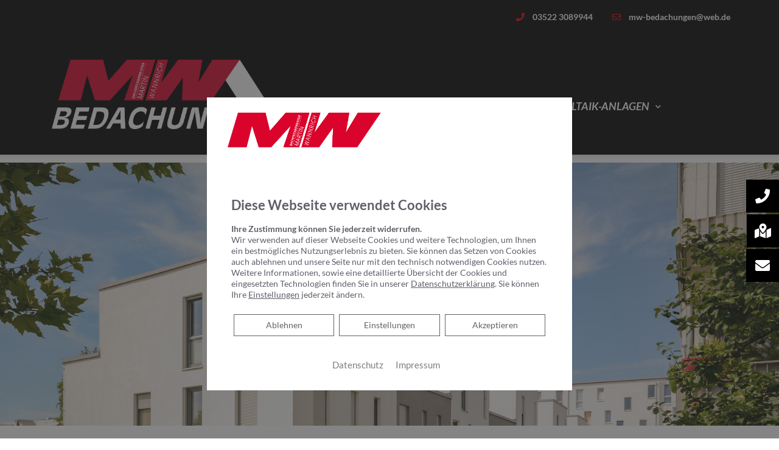

--- FILE ---
content_type: text/html; charset=UTF-8
request_url: https://dachdecker-grossenhain.de/flachdach/
body_size: 61809
content:
<!DOCTYPE html>
<html lang="de">
<!--base header-->
<head>
    <meta charset="UTF-8">
    <meta name="viewport" content="width=device-width, initial-scale=1, shrink-to-fit=no">
    <meta name="mobile-web-app-capable" content="yes">
    <meta name="apple-mobile-web-app-capable" content="yes">

	<link rel="preload" as="font" href="/wp-content/themes/platzhirsch-medium-parent/assets/fonts/Poppins/poppins-v15-latin-regular.woff2" type="font/woff2" crossorigin="anonymous">
	<link rel="preload" as="font" href="/wp-content/themes/platzhirsch-medium-parent/assets/fonts/Poppins/poppins-v15-latin-regular.woff" type="font/woff" crossorigin="anonymous">
	<script>/*! jQuery v3.5.1 | (c) JS Foundation and other contributors | jquery.org/license */
    !function(e,t){"use strict";"object"==typeof module&&"object"==typeof module.exports?module.exports=e.document?t(e,!0):function(e){if(!e.document)throw new Error("jQuery requires a window with a document");return t(e)}:t(e)}("undefined"!=typeof window?window:this,function(C,e){"use strict";var t=[],r=Object.getPrototypeOf,s=t.slice,g=t.flat?function(e){return t.flat.call(e)}:function(e){return t.concat.apply([],e)},u=t.push,i=t.indexOf,n={},o=n.toString,v=n.hasOwnProperty,a=v.toString,l=a.call(Object),y={},m=function(e){return"function"==typeof e&&"number"!=typeof e.nodeType},x=function(e){return null!=e&&e===e.window},E=C.document,c={type:!0,src:!0,nonce:!0,noModule:!0};function b(e,t,n){var r,i,o=(n=n||E).createElement("script");if(o.text=e,t)for(r in c)(i=t[r]||t.getAttribute&&t.getAttribute(r))&&o.setAttribute(r,i);n.head.appendChild(o).parentNode.removeChild(o)}function w(e){return null==e?e+"":"object"==typeof e||"function"==typeof e?n[o.call(e)]||"object":typeof e}var f="3.5.1",S=function(e,t){return new S.fn.init(e,t)};function p(e){var t=!!e&&"length"in e&&e.length,n=w(e);return!m(e)&&!x(e)&&("array"===n||0===t||"number"==typeof t&&0<t&&t-1 in e)}S.fn=S.prototype={jquery:f,constructor:S,length:0,toArray:function(){return s.call(this)},get:function(e){return null==e?s.call(this):e<0?this[e+this.length]:this[e]},pushStack:function(e){var t=S.merge(this.constructor(),e);return t.prevObject=this,t},each:function(e){return S.each(this,e)},map:function(n){return this.pushStack(S.map(this,function(e,t){return n.call(e,t,e)}))},slice:function(){return this.pushStack(s.apply(this,arguments))},first:function(){return this.eq(0)},last:function(){return this.eq(-1)},even:function(){return this.pushStack(S.grep(this,function(e,t){return(t+1)%2}))},odd:function(){return this.pushStack(S.grep(this,function(e,t){return t%2}))},eq:function(e){var t=this.length,n=+e+(e<0?t:0);return this.pushStack(0<=n&&n<t?[this[n]]:[])},end:function(){return this.prevObject||this.constructor()},push:u,sort:t.sort,splice:t.splice},S.extend=S.fn.extend=function(){var e,t,n,r,i,o,a=arguments[0]||{},s=1,u=arguments.length,l=!1;for("boolean"==typeof a&&(l=a,a=arguments[s]||{},s++),"object"==typeof a||m(a)||(a={}),s===u&&(a=this,s--);s<u;s++)if(null!=(e=arguments[s]))for(t in e)r=e[t],"__proto__"!==t&&a!==r&&(l&&r&&(S.isPlainObject(r)||(i=Array.isArray(r)))?(n=a[t],o=i&&!Array.isArray(n)?[]:i||S.isPlainObject(n)?n:{},i=!1,a[t]=S.extend(l,o,r)):void 0!==r&&(a[t]=r));return a},S.extend({expando:"jQuery"+(f+Math.random()).replace(/\D/g,""),isReady:!0,error:function(e){throw new Error(e)},noop:function(){},isPlainObject:function(e){var t,n;return!(!e||"[object Object]"!==o.call(e))&&(!(t=r(e))||"function"==typeof(n=v.call(t,"constructor")&&t.constructor)&&a.call(n)===l)},isEmptyObject:function(e){var t;for(t in e)return!1;return!0},globalEval:function(e,t,n){b(e,{nonce:t&&t.nonce},n)},each:function(e,t){var n,r=0;if(p(e)){for(n=e.length;r<n;r++)if(!1===t.call(e[r],r,e[r]))break}else for(r in e)if(!1===t.call(e[r],r,e[r]))break;return e},makeArray:function(e,t){var n=t||[];return null!=e&&(p(Object(e))?S.merge(n,"string"==typeof e?[e]:e):u.call(n,e)),n},inArray:function(e,t,n){return null==t?-1:i.call(t,e,n)},merge:function(e,t){for(var n=+t.length,r=0,i=e.length;r<n;r++)e[i++]=t[r];return e.length=i,e},grep:function(e,t,n){for(var r=[],i=0,o=e.length,a=!n;i<o;i++)!t(e[i],i)!==a&&r.push(e[i]);return r},map:function(e,t,n){var r,i,o=0,a=[];if(p(e))for(r=e.length;o<r;o++)null!=(i=t(e[o],o,n))&&a.push(i);else for(o in e)null!=(i=t(e[o],o,n))&&a.push(i);return g(a)},guid:1,support:y}),"function"==typeof Symbol&&(S.fn[Symbol.iterator]=t[Symbol.iterator]),S.each("Boolean Number String Function Array Date RegExp Object Error Symbol".split(" "),function(e,t){n["[object "+t+"]"]=t.toLowerCase()});var d=function(n){var e,d,b,o,i,h,f,g,w,u,l,T,C,a,E,v,s,c,y,S="sizzle"+1*new Date,p=n.document,k=0,r=0,m=ue(),x=ue(),A=ue(),N=ue(),D=function(e,t){return e===t&&(l=!0),0},j={}.hasOwnProperty,t=[],q=t.pop,L=t.push,H=t.push,O=t.slice,P=function(e,t){for(var n=0,r=e.length;n<r;n++)if(e[n]===t)return n;return-1},R="checked|selected|async|autofocus|autoplay|controls|defer|disabled|hidden|ismap|loop|multiple|open|readonly|required|scoped",M="[\\x20\\t\\r\\n\\f]",I="(?:\\\\[\\da-fA-F]{1,6}"+M+"?|\\\\[^\\r\\n\\f]|[\\w-]|[^\0-\\x7f])+",W="\\["+M+"*("+I+")(?:"+M+"*([*^$|!~]?=)"+M+"*(?:'((?:\\\\.|[^\\\\'])*)'|\"((?:\\\\.|[^\\\\\"])*)\"|("+I+"))|)"+M+"*\\]",F=":("+I+")(?:\\((('((?:\\\\.|[^\\\\'])*)'|\"((?:\\\\.|[^\\\\\"])*)\")|((?:\\\\.|[^\\\\()[\\]]|"+W+")*)|.*)\\)|)",B=new RegExp(M+"+","g"),$=new RegExp("^"+M+"+|((?:^|[^\\\\])(?:\\\\.)*)"+M+"+$","g"),_=new RegExp("^"+M+"*,"+M+"*"),z=new RegExp("^"+M+"*([>+~]|"+M+")"+M+"*"),U=new RegExp(M+"|>"),X=new RegExp(F),V=new RegExp("^"+I+"$"),G={ID:new RegExp("^#("+I+")"),CLASS:new RegExp("^\\.("+I+")"),TAG:new RegExp("^("+I+"|[*])"),ATTR:new RegExp("^"+W),PSEUDO:new RegExp("^"+F),CHILD:new RegExp("^:(only|first|last|nth|nth-last)-(child|of-type)(?:\\("+M+"*(even|odd|(([+-]|)(\\d*)n|)"+M+"*(?:([+-]|)"+M+"*(\\d+)|))"+M+"*\\)|)","i"),bool:new RegExp("^(?:"+R+")$","i"),needsContext:new RegExp("^"+M+"*[>+~]|:(even|odd|eq|gt|lt|nth|first|last)(?:\\("+M+"*((?:-\\d)?\\d*)"+M+"*\\)|)(?=[^-]|$)","i")},Y=/HTML$/i,Q=/^(?:input|select|textarea|button)$/i,J=/^h\d$/i,K=/^[^{]+\{\s*\[native \w/,Z=/^(?:#([\w-]+)|(\w+)|\.([\w-]+))$/,ee=/[+~]/,te=new RegExp("\\\\[\\da-fA-F]{1,6}"+M+"?|\\\\([^\\r\\n\\f])","g"),ne=function(e,t){var n="0x"+e.slice(1)-65536;return t||(n<0?String.fromCharCode(n+65536):String.fromCharCode(n>>10|55296,1023&n|56320))},re=/([\0-\x1f\x7f]|^-?\d)|^-$|[^\0-\x1f\x7f-\uFFFF\w-]/g,ie=function(e,t){return t?"\0"===e?"\ufffd":e.slice(0,-1)+"\\"+e.charCodeAt(e.length-1).toString(16)+" ":"\\"+e},oe=function(){T()},ae=be(function(e){return!0===e.disabled&&"fieldset"===e.nodeName.toLowerCase()},{dir:"parentNode",next:"legend"});try{H.apply(t=O.call(p.childNodes),p.childNodes),t[p.childNodes.length].nodeType}catch(e){H={apply:t.length?function(e,t){L.apply(e,O.call(t))}:function(e,t){var n=e.length,r=0;while(e[n++]=t[r++]);e.length=n-1}}}function se(t,e,n,r){var i,o,a,s,u,l,c,f=e&&e.ownerDocument,p=e?e.nodeType:9;if(n=n||[],"string"!=typeof t||!t||1!==p&&9!==p&&11!==p)return n;if(!r&&(T(e),e=e||C,E)){if(11!==p&&(u=Z.exec(t)))if(i=u[1]){if(9===p){if(!(a=e.getElementById(i)))return n;if(a.id===i)return n.push(a),n}else if(f&&(a=f.getElementById(i))&&y(e,a)&&a.id===i)return n.push(a),n}else{if(u[2])return H.apply(n,e.getElementsByTagName(t)),n;if((i=u[3])&&d.getElementsByClassName&&e.getElementsByClassName)return H.apply(n,e.getElementsByClassName(i)),n}if(d.qsa&&!N[t+" "]&&(!v||!v.test(t))&&(1!==p||"object"!==e.nodeName.toLowerCase())){if(c=t,f=e,1===p&&(U.test(t)||z.test(t))){(f=ee.test(t)&&ye(e.parentNode)||e)===e&&d.scope||((s=e.getAttribute("id"))?s=s.replace(re,ie):e.setAttribute("id",s=S)),o=(l=h(t)).length;while(o--)l[o]=(s?"#"+s:":scope")+" "+xe(l[o]);c=l.join(",")}try{return H.apply(n,f.querySelectorAll(c)),n}catch(e){N(t,!0)}finally{s===S&&e.removeAttribute("id")}}}return g(t.replace($,"$1"),e,n,r)}function ue(){var r=[];return function e(t,n){return r.push(t+" ")>b.cacheLength&&delete e[r.shift()],e[t+" "]=n}}function le(e){return e[S]=!0,e}function ce(e){var t=C.createElement("fieldset");try{return!!e(t)}catch(e){return!1}finally{t.parentNode&&t.parentNode.removeChild(t),t=null}}function fe(e,t){var n=e.split("|"),r=n.length;while(r--)b.attrHandle[n[r]]=t}function pe(e,t){var n=t&&e,r=n&&1===e.nodeType&&1===t.nodeType&&e.sourceIndex-t.sourceIndex;if(r)return r;if(n)while(n=n.nextSibling)if(n===t)return-1;return e?1:-1}function de(t){return function(e){return"input"===e.nodeName.toLowerCase()&&e.type===t}}function he(n){return function(e){var t=e.nodeName.toLowerCase();return("input"===t||"button"===t)&&e.type===n}}function ge(t){return function(e){return"form"in e?e.parentNode&&!1===e.disabled?"label"in e?"label"in e.parentNode?e.parentNode.disabled===t:e.disabled===t:e.isDisabled===t||e.isDisabled!==!t&&ae(e)===t:e.disabled===t:"label"in e&&e.disabled===t}}function ve(a){return le(function(o){return o=+o,le(function(e,t){var n,r=a([],e.length,o),i=r.length;while(i--)e[n=r[i]]&&(e[n]=!(t[n]=e[n]))})})}function ye(e){return e&&"undefined"!=typeof e.getElementsByTagName&&e}for(e in d=se.support={},i=se.isXML=function(e){var t=e.namespaceURI,n=(e.ownerDocument||e).documentElement;return!Y.test(t||n&&n.nodeName||"HTML")},T=se.setDocument=function(e){var t,n,r=e?e.ownerDocument||e:p;return r!=C&&9===r.nodeType&&r.documentElement&&(a=(C=r).documentElement,E=!i(C),p!=C&&(n=C.defaultView)&&n.top!==n&&(n.addEventListener?n.addEventListener("unload",oe,!1):n.attachEvent&&n.attachEvent("onunload",oe)),d.scope=ce(function(e){return a.appendChild(e).appendChild(C.createElement("div")),"undefined"!=typeof e.querySelectorAll&&!e.querySelectorAll(":scope fieldset div").length}),d.attributes=ce(function(e){return e.className="i",!e.getAttribute("className")}),d.getElementsByTagName=ce(function(e){return e.appendChild(C.createComment("")),!e.getElementsByTagName("*").length}),d.getElementsByClassName=K.test(C.getElementsByClassName),d.getById=ce(function(e){return a.appendChild(e).id=S,!C.getElementsByName||!C.getElementsByName(S).length}),d.getById?(b.filter.ID=function(e){var t=e.replace(te,ne);return function(e){return e.getAttribute("id")===t}},b.find.ID=function(e,t){if("undefined"!=typeof t.getElementById&&E){var n=t.getElementById(e);return n?[n]:[]}}):(b.filter.ID=function(e){var n=e.replace(te,ne);return function(e){var t="undefined"!=typeof e.getAttributeNode&&e.getAttributeNode("id");return t&&t.value===n}},b.find.ID=function(e,t){if("undefined"!=typeof t.getElementById&&E){var n,r,i,o=t.getElementById(e);if(o){if((n=o.getAttributeNode("id"))&&n.value===e)return[o];i=t.getElementsByName(e),r=0;while(o=i[r++])if((n=o.getAttributeNode("id"))&&n.value===e)return[o]}return[]}}),b.find.TAG=d.getElementsByTagName?function(e,t){return"undefined"!=typeof t.getElementsByTagName?t.getElementsByTagName(e):d.qsa?t.querySelectorAll(e):void 0}:function(e,t){var n,r=[],i=0,o=t.getElementsByTagName(e);if("*"===e){while(n=o[i++])1===n.nodeType&&r.push(n);return r}return o},b.find.CLASS=d.getElementsByClassName&&function(e,t){if("undefined"!=typeof t.getElementsByClassName&&E)return t.getElementsByClassName(e)},s=[],v=[],(d.qsa=K.test(C.querySelectorAll))&&(ce(function(e){var t;a.appendChild(e).innerHTML="<a id='"+S+"'></a><select id='"+S+"-\r\\' msallowcapture=''><option selected=''></option></select>",e.querySelectorAll("[msallowcapture^='']").length&&v.push("[*^$]="+M+"*(?:''|\"\")"),e.querySelectorAll("[selected]").length||v.push("\\["+M+"*(?:value|"+R+")"),e.querySelectorAll("[id~="+S+"-]").length||v.push("~="),(t=C.createElement("input")).setAttribute("name",""),e.appendChild(t),e.querySelectorAll("[name='']").length||v.push("\\["+M+"*name"+M+"*="+M+"*(?:''|\"\")"),e.querySelectorAll(":checked").length||v.push(":checked"),e.querySelectorAll("a#"+S+"+*").length||v.push(".#.+[+~]"),e.querySelectorAll("\\\f"),v.push("[\\r\\n\\f]")}),ce(function(e){e.innerHTML="<a href='' disabled='disabled'></a><select disabled='disabled'><option/></select>";var t=C.createElement("input");t.setAttribute("type","hidden"),e.appendChild(t).setAttribute("name","D"),e.querySelectorAll("[name=d]").length&&v.push("name"+M+"*[*^$|!~]?="),2!==e.querySelectorAll(":enabled").length&&v.push(":enabled",":disabled"),a.appendChild(e).disabled=!0,2!==e.querySelectorAll(":disabled").length&&v.push(":enabled",":disabled"),e.querySelectorAll("*,:x"),v.push(",.*:")})),(d.matchesSelector=K.test(c=a.matches||a.webkitMatchesSelector||a.mozMatchesSelector||a.oMatchesSelector||a.msMatchesSelector))&&ce(function(e){d.disconnectedMatch=c.call(e,"*"),c.call(e,"[s!='']:x"),s.push("!=",F)}),v=v.length&&new RegExp(v.join("|")),s=s.length&&new RegExp(s.join("|")),t=K.test(a.compareDocumentPosition),y=t||K.test(a.contains)?function(e,t){var n=9===e.nodeType?e.documentElement:e,r=t&&t.parentNode;return e===r||!(!r||1!==r.nodeType||!(n.contains?n.contains(r):e.compareDocumentPosition&&16&e.compareDocumentPosition(r)))}:function(e,t){if(t)while(t=t.parentNode)if(t===e)return!0;return!1},D=t?function(e,t){if(e===t)return l=!0,0;var n=!e.compareDocumentPosition-!t.compareDocumentPosition;return n||(1&(n=(e.ownerDocument||e)==(t.ownerDocument||t)?e.compareDocumentPosition(t):1)||!d.sortDetached&&t.compareDocumentPosition(e)===n?e==C||e.ownerDocument==p&&y(p,e)?-1:t==C||t.ownerDocument==p&&y(p,t)?1:u?P(u,e)-P(u,t):0:4&n?-1:1)}:function(e,t){if(e===t)return l=!0,0;var n,r=0,i=e.parentNode,o=t.parentNode,a=[e],s=[t];if(!i||!o)return e==C?-1:t==C?1:i?-1:o?1:u?P(u,e)-P(u,t):0;if(i===o)return pe(e,t);n=e;while(n=n.parentNode)a.unshift(n);n=t;while(n=n.parentNode)s.unshift(n);while(a[r]===s[r])r++;return r?pe(a[r],s[r]):a[r]==p?-1:s[r]==p?1:0}),C},se.matches=function(e,t){return se(e,null,null,t)},se.matchesSelector=function(e,t){if(T(e),d.matchesSelector&&E&&!N[t+" "]&&(!s||!s.test(t))&&(!v||!v.test(t)))try{var n=c.call(e,t);if(n||d.disconnectedMatch||e.document&&11!==e.document.nodeType)return n}catch(e){N(t,!0)}return 0<se(t,C,null,[e]).length},se.contains=function(e,t){return(e.ownerDocument||e)!=C&&T(e),y(e,t)},se.attr=function(e,t){(e.ownerDocument||e)!=C&&T(e);var n=b.attrHandle[t.toLowerCase()],r=n&&j.call(b.attrHandle,t.toLowerCase())?n(e,t,!E):void 0;return void 0!==r?r:d.attributes||!E?e.getAttribute(t):(r=e.getAttributeNode(t))&&r.specified?r.value:null},se.escape=function(e){return(e+"").replace(re,ie)},se.error=function(e){throw new Error("Syntax error, unrecognized expression: "+e)},se.uniqueSort=function(e){var t,n=[],r=0,i=0;if(l=!d.detectDuplicates,u=!d.sortStable&&e.slice(0),e.sort(D),l){while(t=e[i++])t===e[i]&&(r=n.push(i));while(r--)e.splice(n[r],1)}return u=null,e},o=se.getText=function(e){var t,n="",r=0,i=e.nodeType;if(i){if(1===i||9===i||11===i){if("string"==typeof e.textContent)return e.textContent;for(e=e.firstChild;e;e=e.nextSibling)n+=o(e)}else if(3===i||4===i)return e.nodeValue}else while(t=e[r++])n+=o(t);return n},(b=se.selectors={cacheLength:50,createPseudo:le,match:G,attrHandle:{},find:{},relative:{">":{dir:"parentNode",first:!0}," ":{dir:"parentNode"},"+":{dir:"previousSibling",first:!0},"~":{dir:"previousSibling"}},preFilter:{ATTR:function(e){return e[1]=e[1].replace(te,ne),e[3]=(e[3]||e[4]||e[5]||"").replace(te,ne),"~="===e[2]&&(e[3]=" "+e[3]+" "),e.slice(0,4)},CHILD:function(e){return e[1]=e[1].toLowerCase(),"nth"===e[1].slice(0,3)?(e[3]||se.error(e[0]),e[4]=+(e[4]?e[5]+(e[6]||1):2*("even"===e[3]||"odd"===e[3])),e[5]=+(e[7]+e[8]||"odd"===e[3])):e[3]&&se.error(e[0]),e},PSEUDO:function(e){var t,n=!e[6]&&e[2];return G.CHILD.test(e[0])?null:(e[3]?e[2]=e[4]||e[5]||"":n&&X.test(n)&&(t=h(n,!0))&&(t=n.indexOf(")",n.length-t)-n.length)&&(e[0]=e[0].slice(0,t),e[2]=n.slice(0,t)),e.slice(0,3))}},filter:{TAG:function(e){var t=e.replace(te,ne).toLowerCase();return"*"===e?function(){return!0}:function(e){return e.nodeName&&e.nodeName.toLowerCase()===t}},CLASS:function(e){var t=m[e+" "];return t||(t=new RegExp("(^|"+M+")"+e+"("+M+"|$)"))&&m(e,function(e){return t.test("string"==typeof e.className&&e.className||"undefined"!=typeof e.getAttribute&&e.getAttribute("class")||"")})},ATTR:function(n,r,i){return function(e){var t=se.attr(e,n);return null==t?"!="===r:!r||(t+="","="===r?t===i:"!="===r?t!==i:"^="===r?i&&0===t.indexOf(i):"*="===r?i&&-1<t.indexOf(i):"$="===r?i&&t.slice(-i.length)===i:"~="===r?-1<(" "+t.replace(B," ")+" ").indexOf(i):"|="===r&&(t===i||t.slice(0,i.length+1)===i+"-"))}},CHILD:function(h,e,t,g,v){var y="nth"!==h.slice(0,3),m="last"!==h.slice(-4),x="of-type"===e;return 1===g&&0===v?function(e){return!!e.parentNode}:function(e,t,n){var r,i,o,a,s,u,l=y!==m?"nextSibling":"previousSibling",c=e.parentNode,f=x&&e.nodeName.toLowerCase(),p=!n&&!x,d=!1;if(c){if(y){while(l){a=e;while(a=a[l])if(x?a.nodeName.toLowerCase()===f:1===a.nodeType)return!1;u=l="only"===h&&!u&&"nextSibling"}return!0}if(u=[m?c.firstChild:c.lastChild],m&&p){d=(s=(r=(i=(o=(a=c)[S]||(a[S]={}))[a.uniqueID]||(o[a.uniqueID]={}))[h]||[])[0]===k&&r[1])&&r[2],a=s&&c.childNodes[s];while(a=++s&&a&&a[l]||(d=s=0)||u.pop())if(1===a.nodeType&&++d&&a===e){i[h]=[k,s,d];break}}else if(p&&(d=s=(r=(i=(o=(a=e)[S]||(a[S]={}))[a.uniqueID]||(o[a.uniqueID]={}))[h]||[])[0]===k&&r[1]),!1===d)while(a=++s&&a&&a[l]||(d=s=0)||u.pop())if((x?a.nodeName.toLowerCase()===f:1===a.nodeType)&&++d&&(p&&((i=(o=a[S]||(a[S]={}))[a.uniqueID]||(o[a.uniqueID]={}))[h]=[k,d]),a===e))break;return(d-=v)===g||d%g==0&&0<=d/g}}},PSEUDO:function(e,o){var t,a=b.pseudos[e]||b.setFilters[e.toLowerCase()]||se.error("unsupported pseudo: "+e);return a[S]?a(o):1<a.length?(t=[e,e,"",o],b.setFilters.hasOwnProperty(e.toLowerCase())?le(function(e,t){var n,r=a(e,o),i=r.length;while(i--)e[n=P(e,r[i])]=!(t[n]=r[i])}):function(e){return a(e,0,t)}):a}},pseudos:{not:le(function(e){var r=[],i=[],s=f(e.replace($,"$1"));return s[S]?le(function(e,t,n,r){var i,o=s(e,null,r,[]),a=e.length;while(a--)(i=o[a])&&(e[a]=!(t[a]=i))}):function(e,t,n){return r[0]=e,s(r,null,n,i),r[0]=null,!i.pop()}}),has:le(function(t){return function(e){return 0<se(t,e).length}}),contains:le(function(t){return t=t.replace(te,ne),function(e){return-1<(e.textContent||o(e)).indexOf(t)}}),lang:le(function(n){return V.test(n||"")||se.error("unsupported lang: "+n),n=n.replace(te,ne).toLowerCase(),function(e){var t;do{if(t=E?e.lang:e.getAttribute("xml:lang")||e.getAttribute("lang"))return(t=t.toLowerCase())===n||0===t.indexOf(n+"-")}while((e=e.parentNode)&&1===e.nodeType);return!1}}),target:function(e){var t=n.location&&n.location.hash;return t&&t.slice(1)===e.id},root:function(e){return e===a},focus:function(e){return e===C.activeElement&&(!C.hasFocus||C.hasFocus())&&!!(e.type||e.href||~e.tabIndex)},enabled:ge(!1),disabled:ge(!0),checked:function(e){var t=e.nodeName.toLowerCase();return"input"===t&&!!e.checked||"option"===t&&!!e.selected},selected:function(e){return e.parentNode&&e.parentNode.selectedIndex,!0===e.selected},empty:function(e){for(e=e.firstChild;e;e=e.nextSibling)if(e.nodeType<6)return!1;return!0},parent:function(e){return!b.pseudos.empty(e)},header:function(e){return J.test(e.nodeName)},input:function(e){return Q.test(e.nodeName)},button:function(e){var t=e.nodeName.toLowerCase();return"input"===t&&"button"===e.type||"button"===t},text:function(e){var t;return"input"===e.nodeName.toLowerCase()&&"text"===e.type&&(null==(t=e.getAttribute("type"))||"text"===t.toLowerCase())},first:ve(function(){return[0]}),last:ve(function(e,t){return[t-1]}),eq:ve(function(e,t,n){return[n<0?n+t:n]}),even:ve(function(e,t){for(var n=0;n<t;n+=2)e.push(n);return e}),odd:ve(function(e,t){for(var n=1;n<t;n+=2)e.push(n);return e}),lt:ve(function(e,t,n){for(var r=n<0?n+t:t<n?t:n;0<=--r;)e.push(r);return e}),gt:ve(function(e,t,n){for(var r=n<0?n+t:n;++r<t;)e.push(r);return e})}}).pseudos.nth=b.pseudos.eq,{radio:!0,checkbox:!0,file:!0,password:!0,image:!0})b.pseudos[e]=de(e);for(e in{submit:!0,reset:!0})b.pseudos[e]=he(e);function me(){}function xe(e){for(var t=0,n=e.length,r="";t<n;t++)r+=e[t].value;return r}function be(s,e,t){var u=e.dir,l=e.next,c=l||u,f=t&&"parentNode"===c,p=r++;return e.first?function(e,t,n){while(e=e[u])if(1===e.nodeType||f)return s(e,t,n);return!1}:function(e,t,n){var r,i,o,a=[k,p];if(n){while(e=e[u])if((1===e.nodeType||f)&&s(e,t,n))return!0}else while(e=e[u])if(1===e.nodeType||f)if(i=(o=e[S]||(e[S]={}))[e.uniqueID]||(o[e.uniqueID]={}),l&&l===e.nodeName.toLowerCase())e=e[u]||e;else{if((r=i[c])&&r[0]===k&&r[1]===p)return a[2]=r[2];if((i[c]=a)[2]=s(e,t,n))return!0}return!1}}function we(i){return 1<i.length?function(e,t,n){var r=i.length;while(r--)if(!i[r](e,t,n))return!1;return!0}:i[0]}function Te(e,t,n,r,i){for(var o,a=[],s=0,u=e.length,l=null!=t;s<u;s++)(o=e[s])&&(n&&!n(o,r,i)||(a.push(o),l&&t.push(s)));return a}function Ce(d,h,g,v,y,e){return v&&!v[S]&&(v=Ce(v)),y&&!y[S]&&(y=Ce(y,e)),le(function(e,t,n,r){var i,o,a,s=[],u=[],l=t.length,c=e||function(e,t,n){for(var r=0,i=t.length;r<i;r++)se(e,t[r],n);return n}(h||"*",n.nodeType?[n]:n,[]),f=!d||!e&&h?c:Te(c,s,d,n,r),p=g?y||(e?d:l||v)?[]:t:f;if(g&&g(f,p,n,r),v){i=Te(p,u),v(i,[],n,r),o=i.length;while(o--)(a=i[o])&&(p[u[o]]=!(f[u[o]]=a))}if(e){if(y||d){if(y){i=[],o=p.length;while(o--)(a=p[o])&&i.push(f[o]=a);y(null,p=[],i,r)}o=p.length;while(o--)(a=p[o])&&-1<(i=y?P(e,a):s[o])&&(e[i]=!(t[i]=a))}}else p=Te(p===t?p.splice(l,p.length):p),y?y(null,t,p,r):H.apply(t,p)})}function Ee(e){for(var i,t,n,r=e.length,o=b.relative[e[0].type],a=o||b.relative[" "],s=o?1:0,u=be(function(e){return e===i},a,!0),l=be(function(e){return-1<P(i,e)},a,!0),c=[function(e,t,n){var r=!o&&(n||t!==w)||((i=t).nodeType?u(e,t,n):l(e,t,n));return i=null,r}];s<r;s++)if(t=b.relative[e[s].type])c=[be(we(c),t)];else{if((t=b.filter[e[s].type].apply(null,e[s].matches))[S]){for(n=++s;n<r;n++)if(b.relative[e[n].type])break;return Ce(1<s&&we(c),1<s&&xe(e.slice(0,s-1).concat({value:" "===e[s-2].type?"*":""})).replace($,"$1"),t,s<n&&Ee(e.slice(s,n)),n<r&&Ee(e=e.slice(n)),n<r&&xe(e))}c.push(t)}return we(c)}return me.prototype=b.filters=b.pseudos,b.setFilters=new me,h=se.tokenize=function(e,t){var n,r,i,o,a,s,u,l=x[e+" "];if(l)return t?0:l.slice(0);a=e,s=[],u=b.preFilter;while(a){for(o in n&&!(r=_.exec(a))||(r&&(a=a.slice(r[0].length)||a),s.push(i=[])),n=!1,(r=z.exec(a))&&(n=r.shift(),i.push({value:n,type:r[0].replace($," ")}),a=a.slice(n.length)),b.filter)!(r=G[o].exec(a))||u[o]&&!(r=u[o](r))||(n=r.shift(),i.push({value:n,type:o,matches:r}),a=a.slice(n.length));if(!n)break}return t?a.length:a?se.error(e):x(e,s).slice(0)},f=se.compile=function(e,t){var n,v,y,m,x,r,i=[],o=[],a=A[e+" "];if(!a){t||(t=h(e)),n=t.length;while(n--)(a=Ee(t[n]))[S]?i.push(a):o.push(a);(a=A(e,(v=o,m=0<(y=i).length,x=0<v.length,r=function(e,t,n,r,i){var o,a,s,u=0,l="0",c=e&&[],f=[],p=w,d=e||x&&b.find.TAG("*",i),h=k+=null==p?1:Math.random()||.1,g=d.length;for(i&&(w=t==C||t||i);l!==g&&null!=(o=d[l]);l++){if(x&&o){a=0,t||o.ownerDocument==C||(T(o),n=!E);while(s=v[a++])if(s(o,t||C,n)){r.push(o);break}i&&(k=h)}m&&((o=!s&&o)&&u--,e&&c.push(o))}if(u+=l,m&&l!==u){a=0;while(s=y[a++])s(c,f,t,n);if(e){if(0<u)while(l--)c[l]||f[l]||(f[l]=q.call(r));f=Te(f)}H.apply(r,f),i&&!e&&0<f.length&&1<u+y.length&&se.uniqueSort(r)}return i&&(k=h,w=p),c},m?le(r):r))).selector=e}return a},g=se.select=function(e,t,n,r){var i,o,a,s,u,l="function"==typeof e&&e,c=!r&&h(e=l.selector||e);if(n=n||[],1===c.length){if(2<(o=c[0]=c[0].slice(0)).length&&"ID"===(a=o[0]).type&&9===t.nodeType&&E&&b.relative[o[1].type]){if(!(t=(b.find.ID(a.matches[0].replace(te,ne),t)||[])[0]))return n;l&&(t=t.parentNode),e=e.slice(o.shift().value.length)}i=G.needsContext.test(e)?0:o.length;while(i--){if(a=o[i],b.relative[s=a.type])break;if((u=b.find[s])&&(r=u(a.matches[0].replace(te,ne),ee.test(o[0].type)&&ye(t.parentNode)||t))){if(o.splice(i,1),!(e=r.length&&xe(o)))return H.apply(n,r),n;break}}}return(l||f(e,c))(r,t,!E,n,!t||ee.test(e)&&ye(t.parentNode)||t),n},d.sortStable=S.split("").sort(D).join("")===S,d.detectDuplicates=!!l,T(),d.sortDetached=ce(function(e){return 1&e.compareDocumentPosition(C.createElement("fieldset"))}),ce(function(e){return e.innerHTML="<a href='#'></a>","#"===e.firstChild.getAttribute("href")})||fe("type|href|height|width",function(e,t,n){if(!n)return e.getAttribute(t,"type"===t.toLowerCase()?1:2)}),d.attributes&&ce(function(e){return e.innerHTML="<input/>",e.firstChild.setAttribute("value",""),""===e.firstChild.getAttribute("value")})||fe("value",function(e,t,n){if(!n&&"input"===e.nodeName.toLowerCase())return e.defaultValue}),ce(function(e){return null==e.getAttribute("disabled")})||fe(R,function(e,t,n){var r;if(!n)return!0===e[t]?t.toLowerCase():(r=e.getAttributeNode(t))&&r.specified?r.value:null}),se}(C);S.find=d,S.expr=d.selectors,S.expr[":"]=S.expr.pseudos,S.uniqueSort=S.unique=d.uniqueSort,S.text=d.getText,S.isXMLDoc=d.isXML,S.contains=d.contains,S.escapeSelector=d.escape;var h=function(e,t,n){var r=[],i=void 0!==n;while((e=e[t])&&9!==e.nodeType)if(1===e.nodeType){if(i&&S(e).is(n))break;r.push(e)}return r},T=function(e,t){for(var n=[];e;e=e.nextSibling)1===e.nodeType&&e!==t&&n.push(e);return n},k=S.expr.match.needsContext;function A(e,t){return e.nodeName&&e.nodeName.toLowerCase()===t.toLowerCase()}var N=/^<([a-z][^\/\0>:\x20\t\r\n\f]*)[\x20\t\r\n\f]*\/?>(?:<\/\1>|)$/i;function D(e,n,r){return m(n)?S.grep(e,function(e,t){return!!n.call(e,t,e)!==r}):n.nodeType?S.grep(e,function(e){return e===n!==r}):"string"!=typeof n?S.grep(e,function(e){return-1<i.call(n,e)!==r}):S.filter(n,e,r)}S.filter=function(e,t,n){var r=t[0];return n&&(e=":not("+e+")"),1===t.length&&1===r.nodeType?S.find.matchesSelector(r,e)?[r]:[]:S.find.matches(e,S.grep(t,function(e){return 1===e.nodeType}))},S.fn.extend({find:function(e){var t,n,r=this.length,i=this;if("string"!=typeof e)return this.pushStack(S(e).filter(function(){for(t=0;t<r;t++)if(S.contains(i[t],this))return!0}));for(n=this.pushStack([]),t=0;t<r;t++)S.find(e,i[t],n);return 1<r?S.uniqueSort(n):n},filter:function(e){return this.pushStack(D(this,e||[],!1))},not:function(e){return this.pushStack(D(this,e||[],!0))},is:function(e){return!!D(this,"string"==typeof e&&k.test(e)?S(e):e||[],!1).length}});var j,q=/^(?:\s*(<[\w\W]+>)[^>]*|#([\w-]+))$/;(S.fn.init=function(e,t,n){var r,i;if(!e)return this;if(n=n||j,"string"==typeof e){if(!(r="<"===e[0]&&">"===e[e.length-1]&&3<=e.length?[null,e,null]:q.exec(e))||!r[1]&&t)return!t||t.jquery?(t||n).find(e):this.constructor(t).find(e);if(r[1]){if(t=t instanceof S?t[0]:t,S.merge(this,S.parseHTML(r[1],t&&t.nodeType?t.ownerDocument||t:E,!0)),N.test(r[1])&&S.isPlainObject(t))for(r in t)m(this[r])?this[r](t[r]):this.attr(r,t[r]);return this}return(i=E.getElementById(r[2]))&&(this[0]=i,this.length=1),this}return e.nodeType?(this[0]=e,this.length=1,this):m(e)?void 0!==n.ready?n.ready(e):e(S):S.makeArray(e,this)}).prototype=S.fn,j=S(E);var L=/^(?:parents|prev(?:Until|All))/,H={children:!0,contents:!0,next:!0,prev:!0};function O(e,t){while((e=e[t])&&1!==e.nodeType);return e}S.fn.extend({has:function(e){var t=S(e,this),n=t.length;return this.filter(function(){for(var e=0;e<n;e++)if(S.contains(this,t[e]))return!0})},closest:function(e,t){var n,r=0,i=this.length,o=[],a="string"!=typeof e&&S(e);if(!k.test(e))for(;r<i;r++)for(n=this[r];n&&n!==t;n=n.parentNode)if(n.nodeType<11&&(a?-1<a.index(n):1===n.nodeType&&S.find.matchesSelector(n,e))){o.push(n);break}return this.pushStack(1<o.length?S.uniqueSort(o):o)},index:function(e){return e?"string"==typeof e?i.call(S(e),this[0]):i.call(this,e.jquery?e[0]:e):this[0]&&this[0].parentNode?this.first().prevAll().length:-1},add:function(e,t){return this.pushStack(S.uniqueSort(S.merge(this.get(),S(e,t))))},addBack:function(e){return this.add(null==e?this.prevObject:this.prevObject.filter(e))}}),S.each({parent:function(e){var t=e.parentNode;return t&&11!==t.nodeType?t:null},parents:function(e){return h(e,"parentNode")},parentsUntil:function(e,t,n){return h(e,"parentNode",n)},next:function(e){return O(e,"nextSibling")},prev:function(e){return O(e,"previousSibling")},nextAll:function(e){return h(e,"nextSibling")},prevAll:function(e){return h(e,"previousSibling")},nextUntil:function(e,t,n){return h(e,"nextSibling",n)},prevUntil:function(e,t,n){return h(e,"previousSibling",n)},siblings:function(e){return T((e.parentNode||{}).firstChild,e)},children:function(e){return T(e.firstChild)},contents:function(e){return null!=e.contentDocument&&r(e.contentDocument)?e.contentDocument:(A(e,"template")&&(e=e.content||e),S.merge([],e.childNodes))}},function(r,i){S.fn[r]=function(e,t){var n=S.map(this,i,e);return"Until"!==r.slice(-5)&&(t=e),t&&"string"==typeof t&&(n=S.filter(t,n)),1<this.length&&(H[r]||S.uniqueSort(n),L.test(r)&&n.reverse()),this.pushStack(n)}});var P=/[^\x20\t\r\n\f]+/g;function R(e){return e}function M(e){throw e}function I(e,t,n,r){var i;try{e&&m(i=e.promise)?i.call(e).done(t).fail(n):e&&m(i=e.then)?i.call(e,t,n):t.apply(void 0,[e].slice(r))}catch(e){n.apply(void 0,[e])}}S.Callbacks=function(r){var e,n;r="string"==typeof r?(e=r,n={},S.each(e.match(P)||[],function(e,t){n[t]=!0}),n):S.extend({},r);var i,t,o,a,s=[],u=[],l=-1,c=function(){for(a=a||r.once,o=i=!0;u.length;l=-1){t=u.shift();while(++l<s.length)!1===s[l].apply(t[0],t[1])&&r.stopOnFalse&&(l=s.length,t=!1)}r.memory||(t=!1),i=!1,a&&(s=t?[]:"")},f={add:function(){return s&&(t&&!i&&(l=s.length-1,u.push(t)),function n(e){S.each(e,function(e,t){m(t)?r.unique&&f.has(t)||s.push(t):t&&t.length&&"string"!==w(t)&&n(t)})}(arguments),t&&!i&&c()),this},remove:function(){return S.each(arguments,function(e,t){var n;while(-1<(n=S.inArray(t,s,n)))s.splice(n,1),n<=l&&l--}),this},has:function(e){return e?-1<S.inArray(e,s):0<s.length},empty:function(){return s&&(s=[]),this},disable:function(){return a=u=[],s=t="",this},disabled:function(){return!s},lock:function(){return a=u=[],t||i||(s=t=""),this},locked:function(){return!!a},fireWith:function(e,t){return a||(t=[e,(t=t||[]).slice?t.slice():t],u.push(t),i||c()),this},fire:function(){return f.fireWith(this,arguments),this},fired:function(){return!!o}};return f},S.extend({Deferred:function(e){var o=[["notify","progress",S.Callbacks("memory"),S.Callbacks("memory"),2],["resolve","done",S.Callbacks("once memory"),S.Callbacks("once memory"),0,"resolved"],["reject","fail",S.Callbacks("once memory"),S.Callbacks("once memory"),1,"rejected"]],i="pending",a={state:function(){return i},always:function(){return s.done(arguments).fail(arguments),this},"catch":function(e){return a.then(null,e)},pipe:function(){var i=arguments;return S.Deferred(function(r){S.each(o,function(e,t){var n=m(i[t[4]])&&i[t[4]];s[t[1]](function(){var e=n&&n.apply(this,arguments);e&&m(e.promise)?e.promise().progress(r.notify).done(r.resolve).fail(r.reject):r[t[0]+"With"](this,n?[e]:arguments)})}),i=null}).promise()},then:function(t,n,r){var u=0;function l(i,o,a,s){return function(){var n=this,r=arguments,e=function(){var e,t;if(!(i<u)){if((e=a.apply(n,r))===o.promise())throw new TypeError("Thenable self-resolution");t=e&&("object"==typeof e||"function"==typeof e)&&e.then,m(t)?s?t.call(e,l(u,o,R,s),l(u,o,M,s)):(u++,t.call(e,l(u,o,R,s),l(u,o,M,s),l(u,o,R,o.notifyWith))):(a!==R&&(n=void 0,r=[e]),(s||o.resolveWith)(n,r))}},t=s?e:function(){try{e()}catch(e){S.Deferred.exceptionHook&&S.Deferred.exceptionHook(e,t.stackTrace),u<=i+1&&(a!==M&&(n=void 0,r=[e]),o.rejectWith(n,r))}};i?t():(S.Deferred.getStackHook&&(t.stackTrace=S.Deferred.getStackHook()),C.setTimeout(t))}}return S.Deferred(function(e){o[0][3].add(l(0,e,m(r)?r:R,e.notifyWith)),o[1][3].add(l(0,e,m(t)?t:R)),o[2][3].add(l(0,e,m(n)?n:M))}).promise()},promise:function(e){return null!=e?S.extend(e,a):a}},s={};return S.each(o,function(e,t){var n=t[2],r=t[5];a[t[1]]=n.add,r&&n.add(function(){i=r},o[3-e][2].disable,o[3-e][3].disable,o[0][2].lock,o[0][3].lock),n.add(t[3].fire),s[t[0]]=function(){return s[t[0]+"With"](this===s?void 0:this,arguments),this},s[t[0]+"With"]=n.fireWith}),a.promise(s),e&&e.call(s,s),s},when:function(e){var n=arguments.length,t=n,r=Array(t),i=s.call(arguments),o=S.Deferred(),a=function(t){return function(e){r[t]=this,i[t]=1<arguments.length?s.call(arguments):e,--n||o.resolveWith(r,i)}};if(n<=1&&(I(e,o.done(a(t)).resolve,o.reject,!n),"pending"===o.state()||m(i[t]&&i[t].then)))return o.then();while(t--)I(i[t],a(t),o.reject);return o.promise()}});var W=/^(Eval|Internal|Range|Reference|Syntax|Type|URI)Error$/;S.Deferred.exceptionHook=function(e,t){C.console&&C.console.warn&&e&&W.test(e.name)&&C.console.warn("jQuery.Deferred exception: "+e.message,e.stack,t)},S.readyException=function(e){C.setTimeout(function(){throw e})};var F=S.Deferred();function B(){E.removeEventListener("DOMContentLoaded",B),C.removeEventListener("load",B),S.ready()}S.fn.ready=function(e){return F.then(e)["catch"](function(e){S.readyException(e)}),this},S.extend({isReady:!1,readyWait:1,ready:function(e){(!0===e?--S.readyWait:S.isReady)||(S.isReady=!0)!==e&&0<--S.readyWait||F.resolveWith(E,[S])}}),S.ready.then=F.then,"complete"===E.readyState||"loading"!==E.readyState&&!E.documentElement.doScroll?C.setTimeout(S.ready):(E.addEventListener("DOMContentLoaded",B),C.addEventListener("load",B));var $=function(e,t,n,r,i,o,a){var s=0,u=e.length,l=null==n;if("object"===w(n))for(s in i=!0,n)$(e,t,s,n[s],!0,o,a);else if(void 0!==r&&(i=!0,m(r)||(a=!0),l&&(a?(t.call(e,r),t=null):(l=t,t=function(e,t,n){return l.call(S(e),n)})),t))for(;s<u;s++)t(e[s],n,a?r:r.call(e[s],s,t(e[s],n)));return i?e:l?t.call(e):u?t(e[0],n):o},_=/^-ms-/,z=/-([a-z])/g;function U(e,t){return t.toUpperCase()}function X(e){return e.replace(_,"ms-").replace(z,U)}var V=function(e){return 1===e.nodeType||9===e.nodeType||!+e.nodeType};function G(){this.expando=S.expando+G.uid++}G.uid=1,G.prototype={cache:function(e){var t=e[this.expando];return t||(t={},V(e)&&(e.nodeType?e[this.expando]=t:Object.defineProperty(e,this.expando,{value:t,configurable:!0}))),t},set:function(e,t,n){var r,i=this.cache(e);if("string"==typeof t)i[X(t)]=n;else for(r in t)i[X(r)]=t[r];return i},get:function(e,t){return void 0===t?this.cache(e):e[this.expando]&&e[this.expando][X(t)]},access:function(e,t,n){return void 0===t||t&&"string"==typeof t&&void 0===n?this.get(e,t):(this.set(e,t,n),void 0!==n?n:t)},remove:function(e,t){var n,r=e[this.expando];if(void 0!==r){if(void 0!==t){n=(t=Array.isArray(t)?t.map(X):(t=X(t))in r?[t]:t.match(P)||[]).length;while(n--)delete r[t[n]]}(void 0===t||S.isEmptyObject(r))&&(e.nodeType?e[this.expando]=void 0:delete e[this.expando])}},hasData:function(e){var t=e[this.expando];return void 0!==t&&!S.isEmptyObject(t)}};var Y=new G,Q=new G,J=/^(?:\{[\w\W]*\}|\[[\w\W]*\])$/,K=/[A-Z]/g;function Z(e,t,n){var r,i;if(void 0===n&&1===e.nodeType)if(r="data-"+t.replace(K,"-$&").toLowerCase(),"string"==typeof(n=e.getAttribute(r))){try{n="true"===(i=n)||"false"!==i&&("null"===i?null:i===+i+""?+i:J.test(i)?JSON.parse(i):i)}catch(e){}Q.set(e,t,n)}else n=void 0;return n}S.extend({hasData:function(e){return Q.hasData(e)||Y.hasData(e)},data:function(e,t,n){return Q.access(e,t,n)},removeData:function(e,t){Q.remove(e,t)},_data:function(e,t,n){return Y.access(e,t,n)},_removeData:function(e,t){Y.remove(e,t)}}),S.fn.extend({data:function(n,e){var t,r,i,o=this[0],a=o&&o.attributes;if(void 0===n){if(this.length&&(i=Q.get(o),1===o.nodeType&&!Y.get(o,"hasDataAttrs"))){t=a.length;while(t--)a[t]&&0===(r=a[t].name).indexOf("data-")&&(r=X(r.slice(5)),Z(o,r,i[r]));Y.set(o,"hasDataAttrs",!0)}return i}return"object"==typeof n?this.each(function(){Q.set(this,n)}):$(this,function(e){var t;if(o&&void 0===e)return void 0!==(t=Q.get(o,n))?t:void 0!==(t=Z(o,n))?t:void 0;this.each(function(){Q.set(this,n,e)})},null,e,1<arguments.length,null,!0)},removeData:function(e){return this.each(function(){Q.remove(this,e)})}}),S.extend({queue:function(e,t,n){var r;if(e)return t=(t||"fx")+"queue",r=Y.get(e,t),n&&(!r||Array.isArray(n)?r=Y.access(e,t,S.makeArray(n)):r.push(n)),r||[]},dequeue:function(e,t){t=t||"fx";var n=S.queue(e,t),r=n.length,i=n.shift(),o=S._queueHooks(e,t);"inprogress"===i&&(i=n.shift(),r--),i&&("fx"===t&&n.unshift("inprogress"),delete o.stop,i.call(e,function(){S.dequeue(e,t)},o)),!r&&o&&o.empty.fire()},_queueHooks:function(e,t){var n=t+"queueHooks";return Y.get(e,n)||Y.access(e,n,{empty:S.Callbacks("once memory").add(function(){Y.remove(e,[t+"queue",n])})})}}),S.fn.extend({queue:function(t,n){var e=2;return"string"!=typeof t&&(n=t,t="fx",e--),arguments.length<e?S.queue(this[0],t):void 0===n?this:this.each(function(){var e=S.queue(this,t,n);S._queueHooks(this,t),"fx"===t&&"inprogress"!==e[0]&&S.dequeue(this,t)})},dequeue:function(e){return this.each(function(){S.dequeue(this,e)})},clearQueue:function(e){return this.queue(e||"fx",[])},promise:function(e,t){var n,r=1,i=S.Deferred(),o=this,a=this.length,s=function(){--r||i.resolveWith(o,[o])};"string"!=typeof e&&(t=e,e=void 0),e=e||"fx";while(a--)(n=Y.get(o[a],e+"queueHooks"))&&n.empty&&(r++,n.empty.add(s));return s(),i.promise(t)}});var ee=/[+-]?(?:\d*\.|)\d+(?:[eE][+-]?\d+|)/.source,te=new RegExp("^(?:([+-])=|)("+ee+")([a-z%]*)$","i"),ne=["Top","Right","Bottom","Left"],re=E.documentElement,ie=function(e){return S.contains(e.ownerDocument,e)},oe={composed:!0};re.getRootNode&&(ie=function(e){return S.contains(e.ownerDocument,e)||e.getRootNode(oe)===e.ownerDocument});var ae=function(e,t){return"none"===(e=t||e).style.display||""===e.style.display&&ie(e)&&"none"===S.css(e,"display")};function se(e,t,n,r){var i,o,a=20,s=r?function(){return r.cur()}:function(){return S.css(e,t,"")},u=s(),l=n&&n[3]||(S.cssNumber[t]?"":"px"),c=e.nodeType&&(S.cssNumber[t]||"px"!==l&&+u)&&te.exec(S.css(e,t));if(c&&c[3]!==l){u/=2,l=l||c[3],c=+u||1;while(a--)S.style(e,t,c+l),(1-o)*(1-(o=s()/u||.5))<=0&&(a=0),c/=o;c*=2,S.style(e,t,c+l),n=n||[]}return n&&(c=+c||+u||0,i=n[1]?c+(n[1]+1)*n[2]:+n[2],r&&(r.unit=l,r.start=c,r.end=i)),i}var ue={};function le(e,t){for(var n,r,i,o,a,s,u,l=[],c=0,f=e.length;c<f;c++)(r=e[c]).style&&(n=r.style.display,t?("none"===n&&(l[c]=Y.get(r,"display")||null,l[c]||(r.style.display="")),""===r.style.display&&ae(r)&&(l[c]=(u=a=o=void 0,a=(i=r).ownerDocument,s=i.nodeName,(u=ue[s])||(o=a.body.appendChild(a.createElement(s)),u=S.css(o,"display"),o.parentNode.removeChild(o),"none"===u&&(u="block"),ue[s]=u)))):"none"!==n&&(l[c]="none",Y.set(r,"display",n)));for(c=0;c<f;c++)null!=l[c]&&(e[c].style.display=l[c]);return e}S.fn.extend({show:function(){return le(this,!0)},hide:function(){return le(this)},toggle:function(e){return"boolean"==typeof e?e?this.show():this.hide():this.each(function(){ae(this)?S(this).show():S(this).hide()})}});var ce,fe,pe=/^(?:checkbox|radio)$/i,de=/<([a-z][^\/\0>\x20\t\r\n\f]*)/i,he=/^$|^module$|\/(?:java|ecma)script/i;ce=E.createDocumentFragment().appendChild(E.createElement("div")),(fe=E.createElement("input")).setAttribute("type","radio"),fe.setAttribute("checked","checked"),fe.setAttribute("name","t"),ce.appendChild(fe),y.checkClone=ce.cloneNode(!0).cloneNode(!0).lastChild.checked,ce.innerHTML="<textarea>x</textarea>",y.noCloneChecked=!!ce.cloneNode(!0).lastChild.defaultValue,ce.innerHTML="<option></option>",y.option=!!ce.lastChild;var ge={thead:[1,"<table>","</table>"],col:[2,"<table><colgroup>","</colgroup></table>"],tr:[2,"<table><tbody>","</tbody></table>"],td:[3,"<table><tbody><tr>","</tr></tbody></table>"],_default:[0,"",""]};function ve(e,t){var n;return n="undefined"!=typeof e.getElementsByTagName?e.getElementsByTagName(t||"*"):"undefined"!=typeof e.querySelectorAll?e.querySelectorAll(t||"*"):[],void 0===t||t&&A(e,t)?S.merge([e],n):n}function ye(e,t){for(var n=0,r=e.length;n<r;n++)Y.set(e[n],"globalEval",!t||Y.get(t[n],"globalEval"))}ge.tbody=ge.tfoot=ge.colgroup=ge.caption=ge.thead,ge.th=ge.td,y.option||(ge.optgroup=ge.option=[1,"<select multiple='multiple'>","</select>"]);var me=/<|&#?\w+;/;function xe(e,t,n,r,i){for(var o,a,s,u,l,c,f=t.createDocumentFragment(),p=[],d=0,h=e.length;d<h;d++)if((o=e[d])||0===o)if("object"===w(o))S.merge(p,o.nodeType?[o]:o);else if(me.test(o)){a=a||f.appendChild(t.createElement("div")),s=(de.exec(o)||["",""])[1].toLowerCase(),u=ge[s]||ge._default,a.innerHTML=u[1]+S.htmlPrefilter(o)+u[2],c=u[0];while(c--)a=a.lastChild;S.merge(p,a.childNodes),(a=f.firstChild).textContent=""}else p.push(t.createTextNode(o));f.textContent="",d=0;while(o=p[d++])if(r&&-1<S.inArray(o,r))i&&i.push(o);else if(l=ie(o),a=ve(f.appendChild(o),"script"),l&&ye(a),n){c=0;while(o=a[c++])he.test(o.type||"")&&n.push(o)}return f}var be=/^key/,we=/^(?:mouse|pointer|contextmenu|drag|drop)|click/,Te=/^([^.]*)(?:\.(.+)|)/;function Ce(){return!0}function Ee(){return!1}function Se(e,t){return e===function(){try{return E.activeElement}catch(e){}}()==("focus"===t)}function ke(e,t,n,r,i,o){var a,s;if("object"==typeof t){for(s in"string"!=typeof n&&(r=r||n,n=void 0),t)ke(e,s,n,r,t[s],o);return e}if(null==r&&null==i?(i=n,r=n=void 0):null==i&&("string"==typeof n?(i=r,r=void 0):(i=r,r=n,n=void 0)),!1===i)i=Ee;else if(!i)return e;return 1===o&&(a=i,(i=function(e){return S().off(e),a.apply(this,arguments)}).guid=a.guid||(a.guid=S.guid++)),e.each(function(){S.event.add(this,t,i,r,n)})}function Ae(e,i,o){o?(Y.set(e,i,!1),S.event.add(e,i,{namespace:!1,handler:function(e){var t,n,r=Y.get(this,i);if(1&e.isTrigger&&this[i]){if(r.length)(S.event.special[i]||{}).delegateType&&e.stopPropagation();else if(r=s.call(arguments),Y.set(this,i,r),t=o(this,i),this[i](),r!==(n=Y.get(this,i))||t?Y.set(this,i,!1):n={},r!==n)return e.stopImmediatePropagation(),e.preventDefault(),n.value}else r.length&&(Y.set(this,i,{value:S.event.trigger(S.extend(r[0],S.Event.prototype),r.slice(1),this)}),e.stopImmediatePropagation())}})):void 0===Y.get(e,i)&&S.event.add(e,i,Ce)}S.event={global:{},add:function(t,e,n,r,i){var o,a,s,u,l,c,f,p,d,h,g,v=Y.get(t);if(V(t)){n.handler&&(n=(o=n).handler,i=o.selector),i&&S.find.matchesSelector(re,i),n.guid||(n.guid=S.guid++),(u=v.events)||(u=v.events=Object.create(null)),(a=v.handle)||(a=v.handle=function(e){return"undefined"!=typeof S&&S.event.triggered!==e.type?S.event.dispatch.apply(t,arguments):void 0}),l=(e=(e||"").match(P)||[""]).length;while(l--)d=g=(s=Te.exec(e[l])||[])[1],h=(s[2]||"").split(".").sort(),d&&(f=S.event.special[d]||{},d=(i?f.delegateType:f.bindType)||d,f=S.event.special[d]||{},c=S.extend({type:d,origType:g,data:r,handler:n,guid:n.guid,selector:i,needsContext:i&&S.expr.match.needsContext.test(i),namespace:h.join(".")},o),(p=u[d])||((p=u[d]=[]).delegateCount=0,f.setup&&!1!==f.setup.call(t,r,h,a)||t.addEventListener&&t.addEventListener(d,a)),f.add&&(f.add.call(t,c),c.handler.guid||(c.handler.guid=n.guid)),i?p.splice(p.delegateCount++,0,c):p.push(c),S.event.global[d]=!0)}},remove:function(e,t,n,r,i){var o,a,s,u,l,c,f,p,d,h,g,v=Y.hasData(e)&&Y.get(e);if(v&&(u=v.events)){l=(t=(t||"").match(P)||[""]).length;while(l--)if(d=g=(s=Te.exec(t[l])||[])[1],h=(s[2]||"").split(".").sort(),d){f=S.event.special[d]||{},p=u[d=(r?f.delegateType:f.bindType)||d]||[],s=s[2]&&new RegExp("(^|\\.)"+h.join("\\.(?:.*\\.|)")+"(\\.|$)"),a=o=p.length;while(o--)c=p[o],!i&&g!==c.origType||n&&n.guid!==c.guid||s&&!s.test(c.namespace)||r&&r!==c.selector&&("**"!==r||!c.selector)||(p.splice(o,1),c.selector&&p.delegateCount--,f.remove&&f.remove.call(e,c));a&&!p.length&&(f.teardown&&!1!==f.teardown.call(e,h,v.handle)||S.removeEvent(e,d,v.handle),delete u[d])}else for(d in u)S.event.remove(e,d+t[l],n,r,!0);S.isEmptyObject(u)&&Y.remove(e,"handle events")}},dispatch:function(e){var t,n,r,i,o,a,s=new Array(arguments.length),u=S.event.fix(e),l=(Y.get(this,"events")||Object.create(null))[u.type]||[],c=S.event.special[u.type]||{};for(s[0]=u,t=1;t<arguments.length;t++)s[t]=arguments[t];if(u.delegateTarget=this,!c.preDispatch||!1!==c.preDispatch.call(this,u)){a=S.event.handlers.call(this,u,l),t=0;while((i=a[t++])&&!u.isPropagationStopped()){u.currentTarget=i.elem,n=0;while((o=i.handlers[n++])&&!u.isImmediatePropagationStopped())u.rnamespace&&!1!==o.namespace&&!u.rnamespace.test(o.namespace)||(u.handleObj=o,u.data=o.data,void 0!==(r=((S.event.special[o.origType]||{}).handle||o.handler).apply(i.elem,s))&&!1===(u.result=r)&&(u.preventDefault(),u.stopPropagation()))}return c.postDispatch&&c.postDispatch.call(this,u),u.result}},handlers:function(e,t){var n,r,i,o,a,s=[],u=t.delegateCount,l=e.target;if(u&&l.nodeType&&!("click"===e.type&&1<=e.button))for(;l!==this;l=l.parentNode||this)if(1===l.nodeType&&("click"!==e.type||!0!==l.disabled)){for(o=[],a={},n=0;n<u;n++)void 0===a[i=(r=t[n]).selector+" "]&&(a[i]=r.needsContext?-1<S(i,this).index(l):S.find(i,this,null,[l]).length),a[i]&&o.push(r);o.length&&s.push({elem:l,handlers:o})}return l=this,u<t.length&&s.push({elem:l,handlers:t.slice(u)}),s},addProp:function(t,e){Object.defineProperty(S.Event.prototype,t,{enumerable:!0,configurable:!0,get:m(e)?function(){if(this.originalEvent)return e(this.originalEvent)}:function(){if(this.originalEvent)return this.originalEvent[t]},set:function(e){Object.defineProperty(this,t,{enumerable:!0,configurable:!0,writable:!0,value:e})}})},fix:function(e){return e[S.expando]?e:new S.Event(e)},special:{load:{noBubble:!0},click:{setup:function(e){var t=this||e;return pe.test(t.type)&&t.click&&A(t,"input")&&Ae(t,"click",Ce),!1},trigger:function(e){var t=this||e;return pe.test(t.type)&&t.click&&A(t,"input")&&Ae(t,"click"),!0},_default:function(e){var t=e.target;return pe.test(t.type)&&t.click&&A(t,"input")&&Y.get(t,"click")||A(t,"a")}},beforeunload:{postDispatch:function(e){void 0!==e.result&&e.originalEvent&&(e.originalEvent.returnValue=e.result)}}}},S.removeEvent=function(e,t,n){e.removeEventListener&&e.removeEventListener(t,n)},S.Event=function(e,t){if(!(this instanceof S.Event))return new S.Event(e,t);e&&e.type?(this.originalEvent=e,this.type=e.type,this.isDefaultPrevented=e.defaultPrevented||void 0===e.defaultPrevented&&!1===e.returnValue?Ce:Ee,this.target=e.target&&3===e.target.nodeType?e.target.parentNode:e.target,this.currentTarget=e.currentTarget,this.relatedTarget=e.relatedTarget):this.type=e,t&&S.extend(this,t),this.timeStamp=e&&e.timeStamp||Date.now(),this[S.expando]=!0},S.Event.prototype={constructor:S.Event,isDefaultPrevented:Ee,isPropagationStopped:Ee,isImmediatePropagationStopped:Ee,isSimulated:!1,preventDefault:function(){var e=this.originalEvent;this.isDefaultPrevented=Ce,e&&!this.isSimulated&&e.preventDefault()},stopPropagation:function(){var e=this.originalEvent;this.isPropagationStopped=Ce,e&&!this.isSimulated&&e.stopPropagation()},stopImmediatePropagation:function(){var e=this.originalEvent;this.isImmediatePropagationStopped=Ce,e&&!this.isSimulated&&e.stopImmediatePropagation(),this.stopPropagation()}},S.each({altKey:!0,bubbles:!0,cancelable:!0,changedTouches:!0,ctrlKey:!0,detail:!0,eventPhase:!0,metaKey:!0,pageX:!0,pageY:!0,shiftKey:!0,view:!0,"char":!0,code:!0,charCode:!0,key:!0,keyCode:!0,button:!0,buttons:!0,clientX:!0,clientY:!0,offsetX:!0,offsetY:!0,pointerId:!0,pointerType:!0,screenX:!0,screenY:!0,targetTouches:!0,toElement:!0,touches:!0,which:function(e){var t=e.button;return null==e.which&&be.test(e.type)?null!=e.charCode?e.charCode:e.keyCode:!e.which&&void 0!==t&&we.test(e.type)?1&t?1:2&t?3:4&t?2:0:e.which}},S.event.addProp),S.each({focus:"focusin",blur:"focusout"},function(e,t){S.event.special[e]={setup:function(){return Ae(this,e,Se),!1},trigger:function(){return Ae(this,e),!0},delegateType:t}}),S.each({mouseenter:"mouseover",mouseleave:"mouseout",pointerenter:"pointerover",pointerleave:"pointerout"},function(e,i){S.event.special[e]={delegateType:i,bindType:i,handle:function(e){var t,n=e.relatedTarget,r=e.handleObj;return n&&(n===this||S.contains(this,n))||(e.type=r.origType,t=r.handler.apply(this,arguments),e.type=i),t}}}),S.fn.extend({on:function(e,t,n,r){return ke(this,e,t,n,r)},one:function(e,t,n,r){return ke(this,e,t,n,r,1)},off:function(e,t,n){var r,i;if(e&&e.preventDefault&&e.handleObj)return r=e.handleObj,S(e.delegateTarget).off(r.namespace?r.origType+"."+r.namespace:r.origType,r.selector,r.handler),this;if("object"==typeof e){for(i in e)this.off(i,t,e[i]);return this}return!1!==t&&"function"!=typeof t||(n=t,t=void 0),!1===n&&(n=Ee),this.each(function(){S.event.remove(this,e,n,t)})}});var Ne=/<script|<style|<link/i,De=/checked\s*(?:[^=]|=\s*.checked.)/i,je=/^\s*<!(?:\[CDATA\[|--)|(?:\]\]|--)>\s*$/g;function qe(e,t){return A(e,"table")&&A(11!==t.nodeType?t:t.firstChild,"tr")&&S(e).children("tbody")[0]||e}function Le(e){return e.type=(null!==e.getAttribute("type"))+"/"+e.type,e}function He(e){return"true/"===(e.type||"").slice(0,5)?e.type=e.type.slice(5):e.removeAttribute("type"),e}function Oe(e,t){var n,r,i,o,a,s;if(1===t.nodeType){if(Y.hasData(e)&&(s=Y.get(e).events))for(i in Y.remove(t,"handle events"),s)for(n=0,r=s[i].length;n<r;n++)S.event.add(t,i,s[i][n]);Q.hasData(e)&&(o=Q.access(e),a=S.extend({},o),Q.set(t,a))}}function Pe(n,r,i,o){r=g(r);var e,t,a,s,u,l,c=0,f=n.length,p=f-1,d=r[0],h=m(d);if(h||1<f&&"string"==typeof d&&!y.checkClone&&De.test(d))return n.each(function(e){var t=n.eq(e);h&&(r[0]=d.call(this,e,t.html())),Pe(t,r,i,o)});if(f&&(t=(e=xe(r,n[0].ownerDocument,!1,n,o)).firstChild,1===e.childNodes.length&&(e=t),t||o)){for(s=(a=S.map(ve(e,"script"),Le)).length;c<f;c++)u=e,c!==p&&(u=S.clone(u,!0,!0),s&&S.merge(a,ve(u,"script"))),i.call(n[c],u,c);if(s)for(l=a[a.length-1].ownerDocument,S.map(a,He),c=0;c<s;c++)u=a[c],he.test(u.type||"")&&!Y.access(u,"globalEval")&&S.contains(l,u)&&(u.src&&"module"!==(u.type||"").toLowerCase()?S._evalUrl&&!u.noModule&&S._evalUrl(u.src,{nonce:u.nonce||u.getAttribute("nonce")},l):b(u.textContent.replace(je,""),u,l))}return n}function Re(e,t,n){for(var r,i=t?S.filter(t,e):e,o=0;null!=(r=i[o]);o++)n||1!==r.nodeType||S.cleanData(ve(r)),r.parentNode&&(n&&ie(r)&&ye(ve(r,"script")),r.parentNode.removeChild(r));return e}S.extend({htmlPrefilter:function(e){return e},clone:function(e,t,n){var r,i,o,a,s,u,l,c=e.cloneNode(!0),f=ie(e);if(!(y.noCloneChecked||1!==e.nodeType&&11!==e.nodeType||S.isXMLDoc(e)))for(a=ve(c),r=0,i=(o=ve(e)).length;r<i;r++)s=o[r],u=a[r],void 0,"input"===(l=u.nodeName.toLowerCase())&&pe.test(s.type)?u.checked=s.checked:"input"!==l&&"textarea"!==l||(u.defaultValue=s.defaultValue);if(t)if(n)for(o=o||ve(e),a=a||ve(c),r=0,i=o.length;r<i;r++)Oe(o[r],a[r]);else Oe(e,c);return 0<(a=ve(c,"script")).length&&ye(a,!f&&ve(e,"script")),c},cleanData:function(e){for(var t,n,r,i=S.event.special,o=0;void 0!==(n=e[o]);o++)if(V(n)){if(t=n[Y.expando]){if(t.events)for(r in t.events)i[r]?S.event.remove(n,r):S.removeEvent(n,r,t.handle);n[Y.expando]=void 0}n[Q.expando]&&(n[Q.expando]=void 0)}}}),S.fn.extend({detach:function(e){return Re(this,e,!0)},remove:function(e){return Re(this,e)},text:function(e){return $(this,function(e){return void 0===e?S.text(this):this.empty().each(function(){1!==this.nodeType&&11!==this.nodeType&&9!==this.nodeType||(this.textContent=e)})},null,e,arguments.length)},append:function(){return Pe(this,arguments,function(e){1!==this.nodeType&&11!==this.nodeType&&9!==this.nodeType||qe(this,e).appendChild(e)})},prepend:function(){return Pe(this,arguments,function(e){if(1===this.nodeType||11===this.nodeType||9===this.nodeType){var t=qe(this,e);t.insertBefore(e,t.firstChild)}})},before:function(){return Pe(this,arguments,function(e){this.parentNode&&this.parentNode.insertBefore(e,this)})},after:function(){return Pe(this,arguments,function(e){this.parentNode&&this.parentNode.insertBefore(e,this.nextSibling)})},empty:function(){for(var e,t=0;null!=(e=this[t]);t++)1===e.nodeType&&(S.cleanData(ve(e,!1)),e.textContent="");return this},clone:function(e,t){return e=null!=e&&e,t=null==t?e:t,this.map(function(){return S.clone(this,e,t)})},html:function(e){return $(this,function(e){var t=this[0]||{},n=0,r=this.length;if(void 0===e&&1===t.nodeType)return t.innerHTML;if("string"==typeof e&&!Ne.test(e)&&!ge[(de.exec(e)||["",""])[1].toLowerCase()]){e=S.htmlPrefilter(e);try{for(;n<r;n++)1===(t=this[n]||{}).nodeType&&(S.cleanData(ve(t,!1)),t.innerHTML=e);t=0}catch(e){}}t&&this.empty().append(e)},null,e,arguments.length)},replaceWith:function(){var n=[];return Pe(this,arguments,function(e){var t=this.parentNode;S.inArray(this,n)<0&&(S.cleanData(ve(this)),t&&t.replaceChild(e,this))},n)}}),S.each({appendTo:"append",prependTo:"prepend",insertBefore:"before",insertAfter:"after",replaceAll:"replaceWith"},function(e,a){S.fn[e]=function(e){for(var t,n=[],r=S(e),i=r.length-1,o=0;o<=i;o++)t=o===i?this:this.clone(!0),S(r[o])[a](t),u.apply(n,t.get());return this.pushStack(n)}});var Me=new RegExp("^("+ee+")(?!px)[a-z%]+$","i"),Ie=function(e){var t=e.ownerDocument.defaultView;return t&&t.opener||(t=C),t.getComputedStyle(e)},We=function(e,t,n){var r,i,o={};for(i in t)o[i]=e.style[i],e.style[i]=t[i];for(i in r=n.call(e),t)e.style[i]=o[i];return r},Fe=new RegExp(ne.join("|"),"i");function Be(e,t,n){var r,i,o,a,s=e.style;return(n=n||Ie(e))&&(""!==(a=n.getPropertyValue(t)||n[t])||ie(e)||(a=S.style(e,t)),!y.pixelBoxStyles()&&Me.test(a)&&Fe.test(t)&&(r=s.width,i=s.minWidth,o=s.maxWidth,s.minWidth=s.maxWidth=s.width=a,a=n.width,s.width=r,s.minWidth=i,s.maxWidth=o)),void 0!==a?a+"":a}function $e(e,t){return{get:function(){if(!e())return(this.get=t).apply(this,arguments);delete this.get}}}!function(){function e(){if(l){u.style.cssText="position:absolute;left:-11111px;width:60px;margin-top:1px;padding:0;border:0",l.style.cssText="position:relative;display:block;box-sizing:border-box;overflow:scroll;margin:auto;border:1px;padding:1px;width:60%;top:1%",re.appendChild(u).appendChild(l);var e=C.getComputedStyle(l);n="1%"!==e.top,s=12===t(e.marginLeft),l.style.right="60%",o=36===t(e.right),r=36===t(e.width),l.style.position="absolute",i=12===t(l.offsetWidth/3),re.removeChild(u),l=null}}function t(e){return Math.round(parseFloat(e))}var n,r,i,o,a,s,u=E.createElement("div"),l=E.createElement("div");l.style&&(l.style.backgroundClip="content-box",l.cloneNode(!0).style.backgroundClip="",y.clearCloneStyle="content-box"===l.style.backgroundClip,S.extend(y,{boxSizingReliable:function(){return e(),r},pixelBoxStyles:function(){return e(),o},pixelPosition:function(){return e(),n},reliableMarginLeft:function(){return e(),s},scrollboxSize:function(){return e(),i},reliableTrDimensions:function(){var e,t,n,r;return null==a&&(e=E.createElement("table"),t=E.createElement("tr"),n=E.createElement("div"),e.style.cssText="position:absolute;left:-11111px",t.style.height="1px",n.style.height="9px",re.appendChild(e).appendChild(t).appendChild(n),r=C.getComputedStyle(t),a=3<parseInt(r.height),re.removeChild(e)),a}}))}();var _e=["Webkit","Moz","ms"],ze=E.createElement("div").style,Ue={};function Xe(e){var t=S.cssProps[e]||Ue[e];return t||(e in ze?e:Ue[e]=function(e){var t=e[0].toUpperCase()+e.slice(1),n=_e.length;while(n--)if((e=_e[n]+t)in ze)return e}(e)||e)}var Ve=/^(none|table(?!-c[ea]).+)/,Ge=/^--/,Ye={position:"absolute",visibility:"hidden",display:"block"},Qe={letterSpacing:"0",fontWeight:"400"};function Je(e,t,n){var r=te.exec(t);return r?Math.max(0,r[2]-(n||0))+(r[3]||"px"):t}function Ke(e,t,n,r,i,o){var a="width"===t?1:0,s=0,u=0;if(n===(r?"border":"content"))return 0;for(;a<4;a+=2)"margin"===n&&(u+=S.css(e,n+ne[a],!0,i)),r?("content"===n&&(u-=S.css(e,"padding"+ne[a],!0,i)),"margin"!==n&&(u-=S.css(e,"border"+ne[a]+"Width",!0,i))):(u+=S.css(e,"padding"+ne[a],!0,i),"padding"!==n?u+=S.css(e,"border"+ne[a]+"Width",!0,i):s+=S.css(e,"border"+ne[a]+"Width",!0,i));return!r&&0<=o&&(u+=Math.max(0,Math.ceil(e["offset"+t[0].toUpperCase()+t.slice(1)]-o-u-s-.5))||0),u}function Ze(e,t,n){var r=Ie(e),i=(!y.boxSizingReliable()||n)&&"border-box"===S.css(e,"boxSizing",!1,r),o=i,a=Be(e,t,r),s="offset"+t[0].toUpperCase()+t.slice(1);if(Me.test(a)){if(!n)return a;a="auto"}return(!y.boxSizingReliable()&&i||!y.reliableTrDimensions()&&A(e,"tr")||"auto"===a||!parseFloat(a)&&"inline"===S.css(e,"display",!1,r))&&e.getClientRects().length&&(i="border-box"===S.css(e,"boxSizing",!1,r),(o=s in e)&&(a=e[s])),(a=parseFloat(a)||0)+Ke(e,t,n||(i?"border":"content"),o,r,a)+"px"}function et(e,t,n,r,i){return new et.prototype.init(e,t,n,r,i)}S.extend({cssHooks:{opacity:{get:function(e,t){if(t){var n=Be(e,"opacity");return""===n?"1":n}}}},cssNumber:{animationIterationCount:!0,columnCount:!0,fillOpacity:!0,flexGrow:!0,flexShrink:!0,fontWeight:!0,gridArea:!0,gridColumn:!0,gridColumnEnd:!0,gridColumnStart:!0,gridRow:!0,gridRowEnd:!0,gridRowStart:!0,lineHeight:!0,opacity:!0,order:!0,orphans:!0,widows:!0,zIndex:!0,zoom:!0},cssProps:{},style:function(e,t,n,r){if(e&&3!==e.nodeType&&8!==e.nodeType&&e.style){var i,o,a,s=X(t),u=Ge.test(t),l=e.style;if(u||(t=Xe(s)),a=S.cssHooks[t]||S.cssHooks[s],void 0===n)return a&&"get"in a&&void 0!==(i=a.get(e,!1,r))?i:l[t];"string"===(o=typeof n)&&(i=te.exec(n))&&i[1]&&(n=se(e,t,i),o="number"),null!=n&&n==n&&("number"!==o||u||(n+=i&&i[3]||(S.cssNumber[s]?"":"px")),y.clearCloneStyle||""!==n||0!==t.indexOf("background")||(l[t]="inherit"),a&&"set"in a&&void 0===(n=a.set(e,n,r))||(u?l.setProperty(t,n):l[t]=n))}},css:function(e,t,n,r){var i,o,a,s=X(t);return Ge.test(t)||(t=Xe(s)),(a=S.cssHooks[t]||S.cssHooks[s])&&"get"in a&&(i=a.get(e,!0,n)),void 0===i&&(i=Be(e,t,r)),"normal"===i&&t in Qe&&(i=Qe[t]),""===n||n?(o=parseFloat(i),!0===n||isFinite(o)?o||0:i):i}}),S.each(["height","width"],function(e,u){S.cssHooks[u]={get:function(e,t,n){if(t)return!Ve.test(S.css(e,"display"))||e.getClientRects().length&&e.getBoundingClientRect().width?Ze(e,u,n):We(e,Ye,function(){return Ze(e,u,n)})},set:function(e,t,n){var r,i=Ie(e),o=!y.scrollboxSize()&&"absolute"===i.position,a=(o||n)&&"border-box"===S.css(e,"boxSizing",!1,i),s=n?Ke(e,u,n,a,i):0;return a&&o&&(s-=Math.ceil(e["offset"+u[0].toUpperCase()+u.slice(1)]-parseFloat(i[u])-Ke(e,u,"border",!1,i)-.5)),s&&(r=te.exec(t))&&"px"!==(r[3]||"px")&&(e.style[u]=t,t=S.css(e,u)),Je(0,t,s)}}}),S.cssHooks.marginLeft=$e(y.reliableMarginLeft,function(e,t){if(t)return(parseFloat(Be(e,"marginLeft"))||e.getBoundingClientRect().left-We(e,{marginLeft:0},function(){return e.getBoundingClientRect().left}))+"px"}),S.each({margin:"",padding:"",border:"Width"},function(i,o){S.cssHooks[i+o]={expand:function(e){for(var t=0,n={},r="string"==typeof e?e.split(" "):[e];t<4;t++)n[i+ne[t]+o]=r[t]||r[t-2]||r[0];return n}},"margin"!==i&&(S.cssHooks[i+o].set=Je)}),S.fn.extend({css:function(e,t){return $(this,function(e,t,n){var r,i,o={},a=0;if(Array.isArray(t)){for(r=Ie(e),i=t.length;a<i;a++)o[t[a]]=S.css(e,t[a],!1,r);return o}return void 0!==n?S.style(e,t,n):S.css(e,t)},e,t,1<arguments.length)}}),((S.Tween=et).prototype={constructor:et,init:function(e,t,n,r,i,o){this.elem=e,this.prop=n,this.easing=i||S.easing._default,this.options=t,this.start=this.now=this.cur(),this.end=r,this.unit=o||(S.cssNumber[n]?"":"px")},cur:function(){var e=et.propHooks[this.prop];return e&&e.get?e.get(this):et.propHooks._default.get(this)},run:function(e){var t,n=et.propHooks[this.prop];return this.options.duration?this.pos=t=S.easing[this.easing](e,this.options.duration*e,0,1,this.options.duration):this.pos=t=e,this.now=(this.end-this.start)*t+this.start,this.options.step&&this.options.step.call(this.elem,this.now,this),n&&n.set?n.set(this):et.propHooks._default.set(this),this}}).init.prototype=et.prototype,(et.propHooks={_default:{get:function(e){var t;return 1!==e.elem.nodeType||null!=e.elem[e.prop]&&null==e.elem.style[e.prop]?e.elem[e.prop]:(t=S.css(e.elem,e.prop,""))&&"auto"!==t?t:0},set:function(e){S.fx.step[e.prop]?S.fx.step[e.prop](e):1!==e.elem.nodeType||!S.cssHooks[e.prop]&&null==e.elem.style[Xe(e.prop)]?e.elem[e.prop]=e.now:S.style(e.elem,e.prop,e.now+e.unit)}}}).scrollTop=et.propHooks.scrollLeft={set:function(e){e.elem.nodeType&&e.elem.parentNode&&(e.elem[e.prop]=e.now)}},S.easing={linear:function(e){return e},swing:function(e){return.5-Math.cos(e*Math.PI)/2},_default:"swing"},S.fx=et.prototype.init,S.fx.step={};var tt,nt,rt,it,ot=/^(?:toggle|show|hide)$/,at=/queueHooks$/;function st(){nt&&(!1===E.hidden&&C.requestAnimationFrame?C.requestAnimationFrame(st):C.setTimeout(st,S.fx.interval),S.fx.tick())}function ut(){return C.setTimeout(function(){tt=void 0}),tt=Date.now()}function lt(e,t){var n,r=0,i={height:e};for(t=t?1:0;r<4;r+=2-t)i["margin"+(n=ne[r])]=i["padding"+n]=e;return t&&(i.opacity=i.width=e),i}function ct(e,t,n){for(var r,i=(ft.tweeners[t]||[]).concat(ft.tweeners["*"]),o=0,a=i.length;o<a;o++)if(r=i[o].call(n,t,e))return r}function ft(o,e,t){var n,a,r=0,i=ft.prefilters.length,s=S.Deferred().always(function(){delete u.elem}),u=function(){if(a)return!1;for(var e=tt||ut(),t=Math.max(0,l.startTime+l.duration-e),n=1-(t/l.duration||0),r=0,i=l.tweens.length;r<i;r++)l.tweens[r].run(n);return s.notifyWith(o,[l,n,t]),n<1&&i?t:(i||s.notifyWith(o,[l,1,0]),s.resolveWith(o,[l]),!1)},l=s.promise({elem:o,props:S.extend({},e),opts:S.extend(!0,{specialEasing:{},easing:S.easing._default},t),originalProperties:e,originalOptions:t,startTime:tt||ut(),duration:t.duration,tweens:[],createTween:function(e,t){var n=S.Tween(o,l.opts,e,t,l.opts.specialEasing[e]||l.opts.easing);return l.tweens.push(n),n},stop:function(e){var t=0,n=e?l.tweens.length:0;if(a)return this;for(a=!0;t<n;t++)l.tweens[t].run(1);return e?(s.notifyWith(o,[l,1,0]),s.resolveWith(o,[l,e])):s.rejectWith(o,[l,e]),this}}),c=l.props;for(!function(e,t){var n,r,i,o,a;for(n in e)if(i=t[r=X(n)],o=e[n],Array.isArray(o)&&(i=o[1],o=e[n]=o[0]),n!==r&&(e[r]=o,delete e[n]),(a=S.cssHooks[r])&&"expand"in a)for(n in o=a.expand(o),delete e[r],o)n in e||(e[n]=o[n],t[n]=i);else t[r]=i}(c,l.opts.specialEasing);r<i;r++)if(n=ft.prefilters[r].call(l,o,c,l.opts))return m(n.stop)&&(S._queueHooks(l.elem,l.opts.queue).stop=n.stop.bind(n)),n;return S.map(c,ct,l),m(l.opts.start)&&l.opts.start.call(o,l),l.progress(l.opts.progress).done(l.opts.done,l.opts.complete).fail(l.opts.fail).always(l.opts.always),S.fx.timer(S.extend(u,{elem:o,anim:l,queue:l.opts.queue})),l}S.Animation=S.extend(ft,{tweeners:{"*":[function(e,t){var n=this.createTween(e,t);return se(n.elem,e,te.exec(t),n),n}]},tweener:function(e,t){m(e)?(t=e,e=["*"]):e=e.match(P);for(var n,r=0,i=e.length;r<i;r++)n=e[r],ft.tweeners[n]=ft.tweeners[n]||[],ft.tweeners[n].unshift(t)},prefilters:[function(e,t,n){var r,i,o,a,s,u,l,c,f="width"in t||"height"in t,p=this,d={},h=e.style,g=e.nodeType&&ae(e),v=Y.get(e,"fxshow");for(r in n.queue||(null==(a=S._queueHooks(e,"fx")).unqueued&&(a.unqueued=0,s=a.empty.fire,a.empty.fire=function(){a.unqueued||s()}),a.unqueued++,p.always(function(){p.always(function(){a.unqueued--,S.queue(e,"fx").length||a.empty.fire()})})),t)if(i=t[r],ot.test(i)){if(delete t[r],o=o||"toggle"===i,i===(g?"hide":"show")){if("show"!==i||!v||void 0===v[r])continue;g=!0}d[r]=v&&v[r]||S.style(e,r)}if((u=!S.isEmptyObject(t))||!S.isEmptyObject(d))for(r in f&&1===e.nodeType&&(n.overflow=[h.overflow,h.overflowX,h.overflowY],null==(l=v&&v.display)&&(l=Y.get(e,"display")),"none"===(c=S.css(e,"display"))&&(l?c=l:(le([e],!0),l=e.style.display||l,c=S.css(e,"display"),le([e]))),("inline"===c||"inline-block"===c&&null!=l)&&"none"===S.css(e,"float")&&(u||(p.done(function(){h.display=l}),null==l&&(c=h.display,l="none"===c?"":c)),h.display="inline-block")),n.overflow&&(h.overflow="hidden",p.always(function(){h.overflow=n.overflow[0],h.overflowX=n.overflow[1],h.overflowY=n.overflow[2]})),u=!1,d)u||(v?"hidden"in v&&(g=v.hidden):v=Y.access(e,"fxshow",{display:l}),o&&(v.hidden=!g),g&&le([e],!0),p.done(function(){for(r in g||le([e]),Y.remove(e,"fxshow"),d)S.style(e,r,d[r])})),u=ct(g?v[r]:0,r,p),r in v||(v[r]=u.start,g&&(u.end=u.start,u.start=0))}],prefilter:function(e,t){t?ft.prefilters.unshift(e):ft.prefilters.push(e)}}),S.speed=function(e,t,n){var r=e&&"object"==typeof e?S.extend({},e):{complete:n||!n&&t||m(e)&&e,duration:e,easing:n&&t||t&&!m(t)&&t};return S.fx.off?r.duration=0:"number"!=typeof r.duration&&(r.duration in S.fx.speeds?r.duration=S.fx.speeds[r.duration]:r.duration=S.fx.speeds._default),null!=r.queue&&!0!==r.queue||(r.queue="fx"),r.old=r.complete,r.complete=function(){m(r.old)&&r.old.call(this),r.queue&&S.dequeue(this,r.queue)},r},S.fn.extend({fadeTo:function(e,t,n,r){return this.filter(ae).css("opacity",0).show().end().animate({opacity:t},e,n,r)},animate:function(t,e,n,r){var i=S.isEmptyObject(t),o=S.speed(e,n,r),a=function(){var e=ft(this,S.extend({},t),o);(i||Y.get(this,"finish"))&&e.stop(!0)};return a.finish=a,i||!1===o.queue?this.each(a):this.queue(o.queue,a)},stop:function(i,e,o){var a=function(e){var t=e.stop;delete e.stop,t(o)};return"string"!=typeof i&&(o=e,e=i,i=void 0),e&&this.queue(i||"fx",[]),this.each(function(){var e=!0,t=null!=i&&i+"queueHooks",n=S.timers,r=Y.get(this);if(t)r[t]&&r[t].stop&&a(r[t]);else for(t in r)r[t]&&r[t].stop&&at.test(t)&&a(r[t]);for(t=n.length;t--;)n[t].elem!==this||null!=i&&n[t].queue!==i||(n[t].anim.stop(o),e=!1,n.splice(t,1));!e&&o||S.dequeue(this,i)})},finish:function(a){return!1!==a&&(a=a||"fx"),this.each(function(){var e,t=Y.get(this),n=t[a+"queue"],r=t[a+"queueHooks"],i=S.timers,o=n?n.length:0;for(t.finish=!0,S.queue(this,a,[]),r&&r.stop&&r.stop.call(this,!0),e=i.length;e--;)i[e].elem===this&&i[e].queue===a&&(i[e].anim.stop(!0),i.splice(e,1));for(e=0;e<o;e++)n[e]&&n[e].finish&&n[e].finish.call(this);delete t.finish})}}),S.each(["toggle","show","hide"],function(e,r){var i=S.fn[r];S.fn[r]=function(e,t,n){return null==e||"boolean"==typeof e?i.apply(this,arguments):this.animate(lt(r,!0),e,t,n)}}),S.each({slideDown:lt("show"),slideUp:lt("hide"),slideToggle:lt("toggle"),fadeIn:{opacity:"show"},fadeOut:{opacity:"hide"},fadeToggle:{opacity:"toggle"}},function(e,r){S.fn[e]=function(e,t,n){return this.animate(r,e,t,n)}}),S.timers=[],S.fx.tick=function(){var e,t=0,n=S.timers;for(tt=Date.now();t<n.length;t++)(e=n[t])()||n[t]!==e||n.splice(t--,1);n.length||S.fx.stop(),tt=void 0},S.fx.timer=function(e){S.timers.push(e),S.fx.start()},S.fx.interval=13,S.fx.start=function(){nt||(nt=!0,st())},S.fx.stop=function(){nt=null},S.fx.speeds={slow:600,fast:200,_default:400},S.fn.delay=function(r,e){return r=S.fx&&S.fx.speeds[r]||r,e=e||"fx",this.queue(e,function(e,t){var n=C.setTimeout(e,r);t.stop=function(){C.clearTimeout(n)}})},rt=E.createElement("input"),it=E.createElement("select").appendChild(E.createElement("option")),rt.type="checkbox",y.checkOn=""!==rt.value,y.optSelected=it.selected,(rt=E.createElement("input")).value="t",rt.type="radio",y.radioValue="t"===rt.value;var pt,dt=S.expr.attrHandle;S.fn.extend({attr:function(e,t){return $(this,S.attr,e,t,1<arguments.length)},removeAttr:function(e){return this.each(function(){S.removeAttr(this,e)})}}),S.extend({attr:function(e,t,n){var r,i,o=e.nodeType;if(3!==o&&8!==o&&2!==o)return"undefined"==typeof e.getAttribute?S.prop(e,t,n):(1===o&&S.isXMLDoc(e)||(i=S.attrHooks[t.toLowerCase()]||(S.expr.match.bool.test(t)?pt:void 0)),void 0!==n?null===n?void S.removeAttr(e,t):i&&"set"in i&&void 0!==(r=i.set(e,n,t))?r:(e.setAttribute(t,n+""),n):i&&"get"in i&&null!==(r=i.get(e,t))?r:null==(r=S.find.attr(e,t))?void 0:r)},attrHooks:{type:{set:function(e,t){if(!y.radioValue&&"radio"===t&&A(e,"input")){var n=e.value;return e.setAttribute("type",t),n&&(e.value=n),t}}}},removeAttr:function(e,t){var n,r=0,i=t&&t.match(P);if(i&&1===e.nodeType)while(n=i[r++])e.removeAttribute(n)}}),pt={set:function(e,t,n){return!1===t?S.removeAttr(e,n):e.setAttribute(n,n),n}},S.each(S.expr.match.bool.source.match(/\w+/g),function(e,t){var a=dt[t]||S.find.attr;dt[t]=function(e,t,n){var r,i,o=t.toLowerCase();return n||(i=dt[o],dt[o]=r,r=null!=a(e,t,n)?o:null,dt[o]=i),r}});var ht=/^(?:input|select|textarea|button)$/i,gt=/^(?:a|area)$/i;function vt(e){return(e.match(P)||[]).join(" ")}function yt(e){return e.getAttribute&&e.getAttribute("class")||""}function mt(e){return Array.isArray(e)?e:"string"==typeof e&&e.match(P)||[]}S.fn.extend({prop:function(e,t){return $(this,S.prop,e,t,1<arguments.length)},removeProp:function(e){return this.each(function(){delete this[S.propFix[e]||e]})}}),S.extend({prop:function(e,t,n){var r,i,o=e.nodeType;if(3!==o&&8!==o&&2!==o)return 1===o&&S.isXMLDoc(e)||(t=S.propFix[t]||t,i=S.propHooks[t]),void 0!==n?i&&"set"in i&&void 0!==(r=i.set(e,n,t))?r:e[t]=n:i&&"get"in i&&null!==(r=i.get(e,t))?r:e[t]},propHooks:{tabIndex:{get:function(e){var t=S.find.attr(e,"tabindex");return t?parseInt(t,10):ht.test(e.nodeName)||gt.test(e.nodeName)&&e.href?0:-1}}},propFix:{"for":"htmlFor","class":"className"}}),y.optSelected||(S.propHooks.selected={get:function(e){var t=e.parentNode;return t&&t.parentNode&&t.parentNode.selectedIndex,null},set:function(e){var t=e.parentNode;t&&(t.selectedIndex,t.parentNode&&t.parentNode.selectedIndex)}}),S.each(["tabIndex","readOnly","maxLength","cellSpacing","cellPadding","rowSpan","colSpan","useMap","frameBorder","contentEditable"],function(){S.propFix[this.toLowerCase()]=this}),S.fn.extend({addClass:function(t){var e,n,r,i,o,a,s,u=0;if(m(t))return this.each(function(e){S(this).addClass(t.call(this,e,yt(this)))});if((e=mt(t)).length)while(n=this[u++])if(i=yt(n),r=1===n.nodeType&&" "+vt(i)+" "){a=0;while(o=e[a++])r.indexOf(" "+o+" ")<0&&(r+=o+" ");i!==(s=vt(r))&&n.setAttribute("class",s)}return this},removeClass:function(t){var e,n,r,i,o,a,s,u=0;if(m(t))return this.each(function(e){S(this).removeClass(t.call(this,e,yt(this)))});if(!arguments.length)return this.attr("class","");if((e=mt(t)).length)while(n=this[u++])if(i=yt(n),r=1===n.nodeType&&" "+vt(i)+" "){a=0;while(o=e[a++])while(-1<r.indexOf(" "+o+" "))r=r.replace(" "+o+" "," ");i!==(s=vt(r))&&n.setAttribute("class",s)}return this},toggleClass:function(i,t){var o=typeof i,a="string"===o||Array.isArray(i);return"boolean"==typeof t&&a?t?this.addClass(i):this.removeClass(i):m(i)?this.each(function(e){S(this).toggleClass(i.call(this,e,yt(this),t),t)}):this.each(function(){var e,t,n,r;if(a){t=0,n=S(this),r=mt(i);while(e=r[t++])n.hasClass(e)?n.removeClass(e):n.addClass(e)}else void 0!==i&&"boolean"!==o||((e=yt(this))&&Y.set(this,"__className__",e),this.setAttribute&&this.setAttribute("class",e||!1===i?"":Y.get(this,"__className__")||""))})},hasClass:function(e){var t,n,r=0;t=" "+e+" ";while(n=this[r++])if(1===n.nodeType&&-1<(" "+vt(yt(n))+" ").indexOf(t))return!0;return!1}});var xt=/\r/g;S.fn.extend({val:function(n){var r,e,i,t=this[0];return arguments.length?(i=m(n),this.each(function(e){var t;1===this.nodeType&&(null==(t=i?n.call(this,e,S(this).val()):n)?t="":"number"==typeof t?t+="":Array.isArray(t)&&(t=S.map(t,function(e){return null==e?"":e+""})),(r=S.valHooks[this.type]||S.valHooks[this.nodeName.toLowerCase()])&&"set"in r&&void 0!==r.set(this,t,"value")||(this.value=t))})):t?(r=S.valHooks[t.type]||S.valHooks[t.nodeName.toLowerCase()])&&"get"in r&&void 0!==(e=r.get(t,"value"))?e:"string"==typeof(e=t.value)?e.replace(xt,""):null==e?"":e:void 0}}),S.extend({valHooks:{option:{get:function(e){var t=S.find.attr(e,"value");return null!=t?t:vt(S.text(e))}},select:{get:function(e){var t,n,r,i=e.options,o=e.selectedIndex,a="select-one"===e.type,s=a?null:[],u=a?o+1:i.length;for(r=o<0?u:a?o:0;r<u;r++)if(((n=i[r]).selected||r===o)&&!n.disabled&&(!n.parentNode.disabled||!A(n.parentNode,"optgroup"))){if(t=S(n).val(),a)return t;s.push(t)}return s},set:function(e,t){var n,r,i=e.options,o=S.makeArray(t),a=i.length;while(a--)((r=i[a]).selected=-1<S.inArray(S.valHooks.option.get(r),o))&&(n=!0);return n||(e.selectedIndex=-1),o}}}}),S.each(["radio","checkbox"],function(){S.valHooks[this]={set:function(e,t){if(Array.isArray(t))return e.checked=-1<S.inArray(S(e).val(),t)}},y.checkOn||(S.valHooks[this].get=function(e){return null===e.getAttribute("value")?"on":e.value})}),y.focusin="onfocusin"in C;var bt=/^(?:focusinfocus|focusoutblur)$/,wt=function(e){e.stopPropagation()};S.extend(S.event,{trigger:function(e,t,n,r){var i,o,a,s,u,l,c,f,p=[n||E],d=v.call(e,"type")?e.type:e,h=v.call(e,"namespace")?e.namespace.split("."):[];if(o=f=a=n=n||E,3!==n.nodeType&&8!==n.nodeType&&!bt.test(d+S.event.triggered)&&(-1<d.indexOf(".")&&(d=(h=d.split(".")).shift(),h.sort()),u=d.indexOf(":")<0&&"on"+d,(e=e[S.expando]?e:new S.Event(d,"object"==typeof e&&e)).isTrigger=r?2:3,e.namespace=h.join("."),e.rnamespace=e.namespace?new RegExp("(^|\\.)"+h.join("\\.(?:.*\\.|)")+"(\\.|$)"):null,e.result=void 0,e.target||(e.target=n),t=null==t?[e]:S.makeArray(t,[e]),c=S.event.special[d]||{},r||!c.trigger||!1!==c.trigger.apply(n,t))){if(!r&&!c.noBubble&&!x(n)){for(s=c.delegateType||d,bt.test(s+d)||(o=o.parentNode);o;o=o.parentNode)p.push(o),a=o;a===(n.ownerDocument||E)&&p.push(a.defaultView||a.parentWindow||C)}i=0;while((o=p[i++])&&!e.isPropagationStopped())f=o,e.type=1<i?s:c.bindType||d,(l=(Y.get(o,"events")||Object.create(null))[e.type]&&Y.get(o,"handle"))&&l.apply(o,t),(l=u&&o[u])&&l.apply&&V(o)&&(e.result=l.apply(o,t),!1===e.result&&e.preventDefault());return e.type=d,r||e.isDefaultPrevented()||c._default&&!1!==c._default.apply(p.pop(),t)||!V(n)||u&&m(n[d])&&!x(n)&&((a=n[u])&&(n[u]=null),S.event.triggered=d,e.isPropagationStopped()&&f.addEventListener(d,wt),n[d](),e.isPropagationStopped()&&f.removeEventListener(d,wt),S.event.triggered=void 0,a&&(n[u]=a)),e.result}},simulate:function(e,t,n){var r=S.extend(new S.Event,n,{type:e,isSimulated:!0});S.event.trigger(r,null,t)}}),S.fn.extend({trigger:function(e,t){return this.each(function(){S.event.trigger(e,t,this)})},triggerHandler:function(e,t){var n=this[0];if(n)return S.event.trigger(e,t,n,!0)}}),y.focusin||S.each({focus:"focusin",blur:"focusout"},function(n,r){var i=function(e){S.event.simulate(r,e.target,S.event.fix(e))};S.event.special[r]={setup:function(){var e=this.ownerDocument||this.document||this,t=Y.access(e,r);t||e.addEventListener(n,i,!0),Y.access(e,r,(t||0)+1)},teardown:function(){var e=this.ownerDocument||this.document||this,t=Y.access(e,r)-1;t?Y.access(e,r,t):(e.removeEventListener(n,i,!0),Y.remove(e,r))}}});var Tt=C.location,Ct={guid:Date.now()},Et=/\?/;S.parseXML=function(e){var t;if(!e||"string"!=typeof e)return null;try{t=(new C.DOMParser).parseFromString(e,"text/xml")}catch(e){t=void 0}return t&&!t.getElementsByTagName("parsererror").length||S.error("Invalid XML: "+e),t};var St=/\[\]$/,kt=/\r?\n/g,At=/^(?:submit|button|image|reset|file)$/i,Nt=/^(?:input|select|textarea|keygen)/i;function Dt(n,e,r,i){var t;if(Array.isArray(e))S.each(e,function(e,t){r||St.test(n)?i(n,t):Dt(n+"["+("object"==typeof t&&null!=t?e:"")+"]",t,r,i)});else if(r||"object"!==w(e))i(n,e);else for(t in e)Dt(n+"["+t+"]",e[t],r,i)}S.param=function(e,t){var n,r=[],i=function(e,t){var n=m(t)?t():t;r[r.length]=encodeURIComponent(e)+"="+encodeURIComponent(null==n?"":n)};if(null==e)return"";if(Array.isArray(e)||e.jquery&&!S.isPlainObject(e))S.each(e,function(){i(this.name,this.value)});else for(n in e)Dt(n,e[n],t,i);return r.join("&")},S.fn.extend({serialize:function(){return S.param(this.serializeArray())},serializeArray:function(){return this.map(function(){var e=S.prop(this,"elements");return e?S.makeArray(e):this}).filter(function(){var e=this.type;return this.name&&!S(this).is(":disabled")&&Nt.test(this.nodeName)&&!At.test(e)&&(this.checked||!pe.test(e))}).map(function(e,t){var n=S(this).val();return null==n?null:Array.isArray(n)?S.map(n,function(e){return{name:t.name,value:e.replace(kt,"\r\n")}}):{name:t.name,value:n.replace(kt,"\r\n")}}).get()}});var jt=/%20/g,qt=/#.*$/,Lt=/([?&])_=[^&]*/,Ht=/^(.*?):[ \t]*([^\r\n]*)$/gm,Ot=/^(?:GET|HEAD)$/,Pt=/^\/\//,Rt={},Mt={},It="*/".concat("*"),Wt=E.createElement("a");function Ft(o){return function(e,t){"string"!=typeof e&&(t=e,e="*");var n,r=0,i=e.toLowerCase().match(P)||[];if(m(t))while(n=i[r++])"+"===n[0]?(n=n.slice(1)||"*",(o[n]=o[n]||[]).unshift(t)):(o[n]=o[n]||[]).push(t)}}function Bt(t,i,o,a){var s={},u=t===Mt;function l(e){var r;return s[e]=!0,S.each(t[e]||[],function(e,t){var n=t(i,o,a);return"string"!=typeof n||u||s[n]?u?!(r=n):void 0:(i.dataTypes.unshift(n),l(n),!1)}),r}return l(i.dataTypes[0])||!s["*"]&&l("*")}function $t(e,t){var n,r,i=S.ajaxSettings.flatOptions||{};for(n in t)void 0!==t[n]&&((i[n]?e:r||(r={}))[n]=t[n]);return r&&S.extend(!0,e,r),e}Wt.href=Tt.href,S.extend({active:0,lastModified:{},etag:{},ajaxSettings:{url:Tt.href,type:"GET",isLocal:/^(?:about|app|app-storage|.+-extension|file|res|widget):$/.test(Tt.protocol),global:!0,processData:!0,async:!0,contentType:"application/x-www-form-urlencoded; charset=UTF-8",accepts:{"*":It,text:"text/plain",html:"text/html",xml:"application/xml, text/xml",json:"application/json, text/javascript"},contents:{xml:/\bxml\b/,html:/\bhtml/,json:/\bjson\b/},responseFields:{xml:"responseXML",text:"responseText",json:"responseJSON"},converters:{"* text":String,"text html":!0,"text json":JSON.parse,"text xml":S.parseXML},flatOptions:{url:!0,context:!0}},ajaxSetup:function(e,t){return t?$t($t(e,S.ajaxSettings),t):$t(S.ajaxSettings,e)},ajaxPrefilter:Ft(Rt),ajaxTransport:Ft(Mt),ajax:function(e,t){"object"==typeof e&&(t=e,e=void 0),t=t||{};var c,f,p,n,d,r,h,g,i,o,v=S.ajaxSetup({},t),y=v.context||v,m=v.context&&(y.nodeType||y.jquery)?S(y):S.event,x=S.Deferred(),b=S.Callbacks("once memory"),w=v.statusCode||{},a={},s={},u="canceled",T={readyState:0,getResponseHeader:function(e){var t;if(h){if(!n){n={};while(t=Ht.exec(p))n[t[1].toLowerCase()+" "]=(n[t[1].toLowerCase()+" "]||[]).concat(t[2])}t=n[e.toLowerCase()+" "]}return null==t?null:t.join(", ")},getAllResponseHeaders:function(){return h?p:null},setRequestHeader:function(e,t){return null==h&&(e=s[e.toLowerCase()]=s[e.toLowerCase()]||e,a[e]=t),this},overrideMimeType:function(e){return null==h&&(v.mimeType=e),this},statusCode:function(e){var t;if(e)if(h)T.always(e[T.status]);else for(t in e)w[t]=[w[t],e[t]];return this},abort:function(e){var t=e||u;return c&&c.abort(t),l(0,t),this}};if(x.promise(T),v.url=((e||v.url||Tt.href)+"").replace(Pt,Tt.protocol+"//"),v.type=t.method||t.type||v.method||v.type,v.dataTypes=(v.dataType||"*").toLowerCase().match(P)||[""],null==v.crossDomain){r=E.createElement("a");try{r.href=v.url,r.href=r.href,v.crossDomain=Wt.protocol+"//"+Wt.host!=r.protocol+"//"+r.host}catch(e){v.crossDomain=!0}}if(v.data&&v.processData&&"string"!=typeof v.data&&(v.data=S.param(v.data,v.traditional)),Bt(Rt,v,t,T),h)return T;for(i in(g=S.event&&v.global)&&0==S.active++&&S.event.trigger("ajaxStart"),v.type=v.type.toUpperCase(),v.hasContent=!Ot.test(v.type),f=v.url.replace(qt,""),v.hasContent?v.data&&v.processData&&0===(v.contentType||"").indexOf("application/x-www-form-urlencoded")&&(v.data=v.data.replace(jt,"+")):(o=v.url.slice(f.length),v.data&&(v.processData||"string"==typeof v.data)&&(f+=(Et.test(f)?"&":"?")+v.data,delete v.data),!1===v.cache&&(f=f.replace(Lt,"$1"),o=(Et.test(f)?"&":"?")+"_="+Ct.guid+++o),v.url=f+o),v.ifModified&&(S.lastModified[f]&&T.setRequestHeader("If-Modified-Since",S.lastModified[f]),S.etag[f]&&T.setRequestHeader("If-None-Match",S.etag[f])),(v.data&&v.hasContent&&!1!==v.contentType||t.contentType)&&T.setRequestHeader("Content-Type",v.contentType),T.setRequestHeader("Accept",v.dataTypes[0]&&v.accepts[v.dataTypes[0]]?v.accepts[v.dataTypes[0]]+("*"!==v.dataTypes[0]?", "+It+"; q=0.01":""):v.accepts["*"]),v.headers)T.setRequestHeader(i,v.headers[i]);if(v.beforeSend&&(!1===v.beforeSend.call(y,T,v)||h))return T.abort();if(u="abort",b.add(v.complete),T.done(v.success),T.fail(v.error),c=Bt(Mt,v,t,T)){if(T.readyState=1,g&&m.trigger("ajaxSend",[T,v]),h)return T;v.async&&0<v.timeout&&(d=C.setTimeout(function(){T.abort("timeout")},v.timeout));try{h=!1,c.send(a,l)}catch(e){if(h)throw e;l(-1,e)}}else l(-1,"No Transport");function l(e,t,n,r){var i,o,a,s,u,l=t;h||(h=!0,d&&C.clearTimeout(d),c=void 0,p=r||"",T.readyState=0<e?4:0,i=200<=e&&e<300||304===e,n&&(s=function(e,t,n){var r,i,o,a,s=e.contents,u=e.dataTypes;while("*"===u[0])u.shift(),void 0===r&&(r=e.mimeType||t.getResponseHeader("Content-Type"));if(r)for(i in s)if(s[i]&&s[i].test(r)){u.unshift(i);break}if(u[0]in n)o=u[0];else{for(i in n){if(!u[0]||e.converters[i+" "+u[0]]){o=i;break}a||(a=i)}o=o||a}if(o)return o!==u[0]&&u.unshift(o),n[o]}(v,T,n)),!i&&-1<S.inArray("script",v.dataTypes)&&(v.converters["text script"]=function(){}),s=function(e,t,n,r){var i,o,a,s,u,l={},c=e.dataTypes.slice();if(c[1])for(a in e.converters)l[a.toLowerCase()]=e.converters[a];o=c.shift();while(o)if(e.responseFields[o]&&(n[e.responseFields[o]]=t),!u&&r&&e.dataFilter&&(t=e.dataFilter(t,e.dataType)),u=o,o=c.shift())if("*"===o)o=u;else if("*"!==u&&u!==o){if(!(a=l[u+" "+o]||l["* "+o]))for(i in l)if((s=i.split(" "))[1]===o&&(a=l[u+" "+s[0]]||l["* "+s[0]])){!0===a?a=l[i]:!0!==l[i]&&(o=s[0],c.unshift(s[1]));break}if(!0!==a)if(a&&e["throws"])t=a(t);else try{t=a(t)}catch(e){return{state:"parsererror",error:a?e:"No conversion from "+u+" to "+o}}}return{state:"success",data:t}}(v,s,T,i),i?(v.ifModified&&((u=T.getResponseHeader("Last-Modified"))&&(S.lastModified[f]=u),(u=T.getResponseHeader("etag"))&&(S.etag[f]=u)),204===e||"HEAD"===v.type?l="nocontent":304===e?l="notmodified":(l=s.state,o=s.data,i=!(a=s.error))):(a=l,!e&&l||(l="error",e<0&&(e=0))),T.status=e,T.statusText=(t||l)+"",i?x.resolveWith(y,[o,l,T]):x.rejectWith(y,[T,l,a]),T.statusCode(w),w=void 0,g&&m.trigger(i?"ajaxSuccess":"ajaxError",[T,v,i?o:a]),b.fireWith(y,[T,l]),g&&(m.trigger("ajaxComplete",[T,v]),--S.active||S.event.trigger("ajaxStop")))}return T},getJSON:function(e,t,n){return S.get(e,t,n,"json")},getScript:function(e,t){return S.get(e,void 0,t,"script")}}),S.each(["get","post"],function(e,i){S[i]=function(e,t,n,r){return m(t)&&(r=r||n,n=t,t=void 0),S.ajax(S.extend({url:e,type:i,dataType:r,data:t,success:n},S.isPlainObject(e)&&e))}}),S.ajaxPrefilter(function(e){var t;for(t in e.headers)"content-type"===t.toLowerCase()&&(e.contentType=e.headers[t]||"")}),S._evalUrl=function(e,t,n){return S.ajax({url:e,type:"GET",dataType:"script",cache:!0,async:!1,global:!1,converters:{"text script":function(){}},dataFilter:function(e){S.globalEval(e,t,n)}})},S.fn.extend({wrapAll:function(e){var t;return this[0]&&(m(e)&&(e=e.call(this[0])),t=S(e,this[0].ownerDocument).eq(0).clone(!0),this[0].parentNode&&t.insertBefore(this[0]),t.map(function(){var e=this;while(e.firstElementChild)e=e.firstElementChild;return e}).append(this)),this},wrapInner:function(n){return m(n)?this.each(function(e){S(this).wrapInner(n.call(this,e))}):this.each(function(){var e=S(this),t=e.contents();t.length?t.wrapAll(n):e.append(n)})},wrap:function(t){var n=m(t);return this.each(function(e){S(this).wrapAll(n?t.call(this,e):t)})},unwrap:function(e){return this.parent(e).not("body").each(function(){S(this).replaceWith(this.childNodes)}),this}}),S.expr.pseudos.hidden=function(e){return!S.expr.pseudos.visible(e)},S.expr.pseudos.visible=function(e){return!!(e.offsetWidth||e.offsetHeight||e.getClientRects().length)},S.ajaxSettings.xhr=function(){try{return new C.XMLHttpRequest}catch(e){}};var _t={0:200,1223:204},zt=S.ajaxSettings.xhr();y.cors=!!zt&&"withCredentials"in zt,y.ajax=zt=!!zt,S.ajaxTransport(function(i){var o,a;if(y.cors||zt&&!i.crossDomain)return{send:function(e,t){var n,r=i.xhr();if(r.open(i.type,i.url,i.async,i.username,i.password),i.xhrFields)for(n in i.xhrFields)r[n]=i.xhrFields[n];for(n in i.mimeType&&r.overrideMimeType&&r.overrideMimeType(i.mimeType),i.crossDomain||e["X-Requested-With"]||(e["X-Requested-With"]="XMLHttpRequest"),e)r.setRequestHeader(n,e[n]);o=function(e){return function(){o&&(o=a=r.onload=r.onerror=r.onabort=r.ontimeout=r.onreadystatechange=null,"abort"===e?r.abort():"error"===e?"number"!=typeof r.status?t(0,"error"):t(r.status,r.statusText):t(_t[r.status]||r.status,r.statusText,"text"!==(r.responseType||"text")||"string"!=typeof r.responseText?{binary:r.response}:{text:r.responseText},r.getAllResponseHeaders()))}},r.onload=o(),a=r.onerror=r.ontimeout=o("error"),void 0!==r.onabort?r.onabort=a:r.onreadystatechange=function(){4===r.readyState&&C.setTimeout(function(){o&&a()})},o=o("abort");try{r.send(i.hasContent&&i.data||null)}catch(e){if(o)throw e}},abort:function(){o&&o()}}}),S.ajaxPrefilter(function(e){e.crossDomain&&(e.contents.script=!1)}),S.ajaxSetup({accepts:{script:"text/javascript, application/javascript, application/ecmascript, application/x-ecmascript"},contents:{script:/\b(?:java|ecma)script\b/},converters:{"text script":function(e){return S.globalEval(e),e}}}),S.ajaxPrefilter("script",function(e){void 0===e.cache&&(e.cache=!1),e.crossDomain&&(e.type="GET")}),S.ajaxTransport("script",function(n){var r,i;if(n.crossDomain||n.scriptAttrs)return{send:function(e,t){r=S("<script>").attr(n.scriptAttrs||{}).prop({charset:n.scriptCharset,src:n.url}).on("load error",i=function(e){r.remove(),i=null,e&&t("error"===e.type?404:200,e.type)}),E.head.appendChild(r[0])},abort:function(){i&&i()}}});var Ut,Xt=[],Vt=/(=)\?(?=&|$)|\?\?/;S.ajaxSetup({jsonp:"callback",jsonpCallback:function(){var e=Xt.pop()||S.expando+"_"+Ct.guid++;return this[e]=!0,e}}),S.ajaxPrefilter("json jsonp",function(e,t,n){var r,i,o,a=!1!==e.jsonp&&(Vt.test(e.url)?"url":"string"==typeof e.data&&0===(e.contentType||"").indexOf("application/x-www-form-urlencoded")&&Vt.test(e.data)&&"data");if(a||"jsonp"===e.dataTypes[0])return r=e.jsonpCallback=m(e.jsonpCallback)?e.jsonpCallback():e.jsonpCallback,a?e[a]=e[a].replace(Vt,"$1"+r):!1!==e.jsonp&&(e.url+=(Et.test(e.url)?"&":"?")+e.jsonp+"="+r),e.converters["script json"]=function(){return o||S.error(r+" was not called"),o[0]},e.dataTypes[0]="json",i=C[r],C[r]=function(){o=arguments},n.always(function(){void 0===i?S(C).removeProp(r):C[r]=i,e[r]&&(e.jsonpCallback=t.jsonpCallback,Xt.push(r)),o&&m(i)&&i(o[0]),o=i=void 0}),"script"}),y.createHTMLDocument=((Ut=E.implementation.createHTMLDocument("").body).innerHTML="<form></form><form></form>",2===Ut.childNodes.length),S.parseHTML=function(e,t,n){return"string"!=typeof e?[]:("boolean"==typeof t&&(n=t,t=!1),t||(y.createHTMLDocument?((r=(t=E.implementation.createHTMLDocument("")).createElement("base")).href=E.location.href,t.head.appendChild(r)):t=E),o=!n&&[],(i=N.exec(e))?[t.createElement(i[1])]:(i=xe([e],t,o),o&&o.length&&S(o).remove(),S.merge([],i.childNodes)));var r,i,o},S.fn.load=function(e,t,n){var r,i,o,a=this,s=e.indexOf(" ");return-1<s&&(r=vt(e.slice(s)),e=e.slice(0,s)),m(t)?(n=t,t=void 0):t&&"object"==typeof t&&(i="POST"),0<a.length&&S.ajax({url:e,type:i||"GET",dataType:"html",data:t}).done(function(e){o=arguments,a.html(r?S("<div>").append(S.parseHTML(e)).find(r):e)}).always(n&&function(e,t){a.each(function(){n.apply(this,o||[e.responseText,t,e])})}),this},S.expr.pseudos.animated=function(t){return S.grep(S.timers,function(e){return t===e.elem}).length},S.offset={setOffset:function(e,t,n){var r,i,o,a,s,u,l=S.css(e,"position"),c=S(e),f={};"static"===l&&(e.style.position="relative"),s=c.offset(),o=S.css(e,"top"),u=S.css(e,"left"),("absolute"===l||"fixed"===l)&&-1<(o+u).indexOf("auto")?(a=(r=c.position()).top,i=r.left):(a=parseFloat(o)||0,i=parseFloat(u)||0),m(t)&&(t=t.call(e,n,S.extend({},s))),null!=t.top&&(f.top=t.top-s.top+a),null!=t.left&&(f.left=t.left-s.left+i),"using"in t?t.using.call(e,f):("number"==typeof f.top&&(f.top+="px"),"number"==typeof f.left&&(f.left+="px"),c.css(f))}},S.fn.extend({offset:function(t){if(arguments.length)return void 0===t?this:this.each(function(e){S.offset.setOffset(this,t,e)});var e,n,r=this[0];return r?r.getClientRects().length?(e=r.getBoundingClientRect(),n=r.ownerDocument.defaultView,{top:e.top+n.pageYOffset,left:e.left+n.pageXOffset}):{top:0,left:0}:void 0},position:function(){if(this[0]){var e,t,n,r=this[0],i={top:0,left:0};if("fixed"===S.css(r,"position"))t=r.getBoundingClientRect();else{t=this.offset(),n=r.ownerDocument,e=r.offsetParent||n.documentElement;while(e&&(e===n.body||e===n.documentElement)&&"static"===S.css(e,"position"))e=e.parentNode;e&&e!==r&&1===e.nodeType&&((i=S(e).offset()).top+=S.css(e,"borderTopWidth",!0),i.left+=S.css(e,"borderLeftWidth",!0))}return{top:t.top-i.top-S.css(r,"marginTop",!0),left:t.left-i.left-S.css(r,"marginLeft",!0)}}},offsetParent:function(){return this.map(function(){var e=this.offsetParent;while(e&&"static"===S.css(e,"position"))e=e.offsetParent;return e||re})}}),S.each({scrollLeft:"pageXOffset",scrollTop:"pageYOffset"},function(t,i){var o="pageYOffset"===i;S.fn[t]=function(e){return $(this,function(e,t,n){var r;if(x(e)?r=e:9===e.nodeType&&(r=e.defaultView),void 0===n)return r?r[i]:e[t];r?r.scrollTo(o?r.pageXOffset:n,o?n:r.pageYOffset):e[t]=n},t,e,arguments.length)}}),S.each(["top","left"],function(e,n){S.cssHooks[n]=$e(y.pixelPosition,function(e,t){if(t)return t=Be(e,n),Me.test(t)?S(e).position()[n]+"px":t})}),S.each({Height:"height",Width:"width"},function(a,s){S.each({padding:"inner"+a,content:s,"":"outer"+a},function(r,o){S.fn[o]=function(e,t){var n=arguments.length&&(r||"boolean"!=typeof e),i=r||(!0===e||!0===t?"margin":"border");return $(this,function(e,t,n){var r;return x(e)?0===o.indexOf("outer")?e["inner"+a]:e.document.documentElement["client"+a]:9===e.nodeType?(r=e.documentElement,Math.max(e.body["scroll"+a],r["scroll"+a],e.body["offset"+a],r["offset"+a],r["client"+a])):void 0===n?S.css(e,t,i):S.style(e,t,n,i)},s,n?e:void 0,n)}})}),S.each(["ajaxStart","ajaxStop","ajaxComplete","ajaxError","ajaxSuccess","ajaxSend"],function(e,t){S.fn[t]=function(e){return this.on(t,e)}}),S.fn.extend({bind:function(e,t,n){return this.on(e,null,t,n)},unbind:function(e,t){return this.off(e,null,t)},delegate:function(e,t,n,r){return this.on(t,e,n,r)},undelegate:function(e,t,n){return 1===arguments.length?this.off(e,"**"):this.off(t,e||"**",n)},hover:function(e,t){return this.mouseenter(e).mouseleave(t||e)}}),S.each("blur focus focusin focusout resize scroll click dblclick mousedown mouseup mousemove mouseover mouseout mouseenter mouseleave change select submit keydown keypress keyup contextmenu".split(" "),function(e,n){S.fn[n]=function(e,t){return 0<arguments.length?this.on(n,null,e,t):this.trigger(n)}});var Gt=/^[\s\uFEFF\xA0]+|[\s\uFEFF\xA0]+$/g;S.proxy=function(e,t){var n,r,i;if("string"==typeof t&&(n=e[t],t=e,e=n),m(e))return r=s.call(arguments,2),(i=function(){return e.apply(t||this,r.concat(s.call(arguments)))}).guid=e.guid=e.guid||S.guid++,i},S.holdReady=function(e){e?S.readyWait++:S.ready(!0)},S.isArray=Array.isArray,S.parseJSON=JSON.parse,S.nodeName=A,S.isFunction=m,S.isWindow=x,S.camelCase=X,S.type=w,S.now=Date.now,S.isNumeric=function(e){var t=S.type(e);return("number"===t||"string"===t)&&!isNaN(e-parseFloat(e))},S.trim=function(e){return null==e?"":(e+"").replace(Gt,"")},"function"==typeof define&&define.amd&&define("jquery",[],function(){return S});var Yt=C.jQuery,Qt=C.$;return S.noConflict=function(e){return C.$===S&&(C.$=Qt),e&&C.jQuery===S&&(C.jQuery=Yt),S},"undefined"==typeof e&&(C.jQuery=C.$=S),S});
    jQuery.noConflict();</script>
    <meta name="apple-mobile-web-app-title"
          content="MW Bedachungen - Die Experten für Dachsanierungen und Neubau.">
            <!-- Google Analytics -->
        <script>
            window.ph_google_analytics_id = 'UA-17017370-12';
        </script>
        <!-- End Google Analytics -->
            <link rel="profile" href="http://gmpg.org/xfn/11">
    <link rel="pingback" href="https://dachdecker-grossenhain.de/xmlrpc.php">
    <style>.custom-logo-link img {
            max-width: 301px;
            height: auto;
            min-width: auto!important;
        }</style>    <title>Flachdach - MW Bedachungen</title>
<meta name='robots' content='max-image-preview:large' />

<!-- This site is optimized with the Yoast SEO plugin v12.6 - https://yoast.com/wordpress/plugins/seo/ -->
<meta name="robots" content="noindex,nofollow"/>
<meta property="og:locale" content="de_DE" />
<meta property="og:type" content="article" />
<meta property="og:title" content="Flachdach - MW Bedachungen" />
<meta property="og:description" content="Modern und vielseitig: Ihr Flachdach von Der Ansprechpartner Nummer 1 in Ein Flachdach gibt Ihrem Haus nicht nur einen modernen Charme, sondern bietet auch einige Vorteile gegenüber den klassischen geneigten Dachformen – zum Beispiel sind darunterliegende Räume ohne Dachschrägen flexibler nutzbar und die Dachfläche kann als Terrasse genutzt werden. Als Ihr Partner vor Ort in" />
<meta property="og:url" content="https://dachdecker-grossenhain.de/flachdach/" />
<meta property="og:site_name" content="MW Bedachungen" />
<meta property="og:image:secure_url" content="https://dachdecker-grossenhain.de/wp-content/uploads/2022/06/Flachdach-Header-1.jpg" />
<meta property="og:image" content="http://dachdecker-grossenhain.de/wp-content/uploads/2022/06/Flachdach-Header-1.jpg" />
<meta name="twitter:card" content="summary_large_image" />
<meta name="twitter:description" content="Modern und vielseitig: Ihr Flachdach von Der Ansprechpartner Nummer 1 in Ein Flachdach gibt Ihrem Haus nicht nur einen modernen Charme, sondern bietet auch einige Vorteile gegenüber den klassischen geneigten Dachformen – zum Beispiel sind darunterliegende Räume ohne Dachschrägen flexibler nutzbar und die Dachfläche kann als Terrasse genutzt werden. Als Ihr Partner vor Ort in" />
<meta name="twitter:title" content="Flachdach - MW Bedachungen" />
<meta name="twitter:image" content="https://dachdecker-grossenhain.de/wp-content/uploads/2022/06/Flachdach-Header-1.jpg" />
<script type='application/ld+json' class='yoast-schema-graph yoast-schema-graph--main'>{"@context":"https://schema.org","@graph":[{"@type":"WebSite","@id":"https://dachdecker-grossenhain.de/#website","url":"https://dachdecker-grossenhain.de/","name":"MW Bedachungen","description":"Die Experten f\u00fcr Dachsanierungen und Neubau.","potentialAction":{"@type":"SearchAction","target":"https://dachdecker-grossenhain.de/?s={search_term_string}","query-input":"required name=search_term_string"}},{"@type":"ImageObject","@id":"https://dachdecker-grossenhain.de/flachdach/#primaryimage","url":"https://dachdecker-grossenhain.de/wp-content/uploads/2022/06/Flachdach-Header-1.jpg","width":2000,"height":776},{"@type":"WebPage","@id":"https://dachdecker-grossenhain.de/flachdach/#webpage","url":"https://dachdecker-grossenhain.de/flachdach/","inLanguage":"de","name":"Flachdach - MW Bedachungen","isPartOf":{"@id":"https://dachdecker-grossenhain.de/#website"},"primaryImageOfPage":{"@id":"https://dachdecker-grossenhain.de/flachdach/#primaryimage"},"datePublished":"2020-10-01T08:57:39+00:00","dateModified":"2025-10-22T23:38:36+00:00","breadcrumb":{"@id":"https://dachdecker-grossenhain.de/flachdach/#breadcrumb"}},{"@type":"BreadcrumbList","@id":"https://dachdecker-grossenhain.de/flachdach/#breadcrumb","itemListElement":[{"@type":"ListItem","position":1,"item":{"@type":"WebPage","@id":"https://dachdecker-grossenhain.de/","url":"https://dachdecker-grossenhain.de/","name":"Startseite"}},{"@type":"ListItem","position":2,"item":{"@type":"WebPage","@id":"https://dachdecker-grossenhain.de/flachdach/","url":"https://dachdecker-grossenhain.de/flachdach/","name":"Flachdach"}}]}]}</script>
<!-- / Yoast SEO plugin. -->

<link rel="alternate" type="application/rss+xml" title="MW Bedachungen &raquo; Feed" href="https://dachdecker-grossenhain.de/feed/" />
<link rel="alternate" type="application/rss+xml" title="MW Bedachungen &raquo; Kommentar-Feed" href="https://dachdecker-grossenhain.de/comments/feed/" />
<script type="text/javascript">
window._wpemojiSettings = {"baseUrl":"https:\/\/s.w.org\/images\/core\/emoji\/14.0.0\/72x72\/","ext":".png","svgUrl":"https:\/\/s.w.org\/images\/core\/emoji\/14.0.0\/svg\/","svgExt":".svg","source":{"concatemoji":"https:\/\/dachdecker-grossenhain.de\/wp-includes\/js\/wp-emoji-release.min.js?ver=6.0.11"}};
/*! This file is auto-generated */
!function(e,a,t){var n,r,o,i=a.createElement("canvas"),p=i.getContext&&i.getContext("2d");function s(e,t){var a=String.fromCharCode,e=(p.clearRect(0,0,i.width,i.height),p.fillText(a.apply(this,e),0,0),i.toDataURL());return p.clearRect(0,0,i.width,i.height),p.fillText(a.apply(this,t),0,0),e===i.toDataURL()}function c(e){var t=a.createElement("script");t.src=e,t.defer=t.type="text/javascript",a.getElementsByTagName("head")[0].appendChild(t)}for(o=Array("flag","emoji"),t.supports={everything:!0,everythingExceptFlag:!0},r=0;r<o.length;r++)t.supports[o[r]]=function(e){if(!p||!p.fillText)return!1;switch(p.textBaseline="top",p.font="600 32px Arial",e){case"flag":return s([127987,65039,8205,9895,65039],[127987,65039,8203,9895,65039])?!1:!s([55356,56826,55356,56819],[55356,56826,8203,55356,56819])&&!s([55356,57332,56128,56423,56128,56418,56128,56421,56128,56430,56128,56423,56128,56447],[55356,57332,8203,56128,56423,8203,56128,56418,8203,56128,56421,8203,56128,56430,8203,56128,56423,8203,56128,56447]);case"emoji":return!s([129777,127995,8205,129778,127999],[129777,127995,8203,129778,127999])}return!1}(o[r]),t.supports.everything=t.supports.everything&&t.supports[o[r]],"flag"!==o[r]&&(t.supports.everythingExceptFlag=t.supports.everythingExceptFlag&&t.supports[o[r]]);t.supports.everythingExceptFlag=t.supports.everythingExceptFlag&&!t.supports.flag,t.DOMReady=!1,t.readyCallback=function(){t.DOMReady=!0},t.supports.everything||(n=function(){t.readyCallback()},a.addEventListener?(a.addEventListener("DOMContentLoaded",n,!1),e.addEventListener("load",n,!1)):(e.attachEvent("onload",n),a.attachEvent("onreadystatechange",function(){"complete"===a.readyState&&t.readyCallback()})),(e=t.source||{}).concatemoji?c(e.concatemoji):e.wpemoji&&e.twemoji&&(c(e.twemoji),c(e.wpemoji)))}(window,document,window._wpemojiSettings);
</script>
<style type="text/css">
img.wp-smiley,
img.emoji {
	display: inline !important;
	border: none !important;
	box-shadow: none !important;
	height: 1em !important;
	width: 1em !important;
	margin: 0 0.07em !important;
	vertical-align: -0.1em !important;
	background: none !important;
	padding: 0 !important;
}
</style>
	<link rel='stylesheet' id='magnific-popup-css'  href='https://dachdecker-grossenhain.de/wp-content/themes/platzhirsch-medium-parent/assets/3rd/magnific-popup.css?ver=6.0.11' type='text/css' media='all' />
<link rel='stylesheet' id='layerslider-css'  defer href='https://dachdecker-grossenhain.de/wp-content/plugins/LayerSlider/static/layerslider/css/layerslider.css?ver=6.8.2.1' type='text/css' media='all' />
<link rel='stylesheet' id='wp-block-library-css'  href='https://dachdecker-grossenhain.de/wp-includes/css/dist/block-library/style.min.css?ver=6.0.11' type='text/css' media='all' />
<style id='global-styles-inline-css' type='text/css'>
body{--wp--preset--color--black: #000000;--wp--preset--color--cyan-bluish-gray: #abb8c3;--wp--preset--color--white: #ffffff;--wp--preset--color--pale-pink: #f78da7;--wp--preset--color--vivid-red: #cf2e2e;--wp--preset--color--luminous-vivid-orange: #ff6900;--wp--preset--color--luminous-vivid-amber: #fcb900;--wp--preset--color--light-green-cyan: #7bdcb5;--wp--preset--color--vivid-green-cyan: #00d084;--wp--preset--color--pale-cyan-blue: #8ed1fc;--wp--preset--color--vivid-cyan-blue: #0693e3;--wp--preset--color--vivid-purple: #9b51e0;--wp--preset--gradient--vivid-cyan-blue-to-vivid-purple: linear-gradient(135deg,rgba(6,147,227,1) 0%,rgb(155,81,224) 100%);--wp--preset--gradient--light-green-cyan-to-vivid-green-cyan: linear-gradient(135deg,rgb(122,220,180) 0%,rgb(0,208,130) 100%);--wp--preset--gradient--luminous-vivid-amber-to-luminous-vivid-orange: linear-gradient(135deg,rgba(252,185,0,1) 0%,rgba(255,105,0,1) 100%);--wp--preset--gradient--luminous-vivid-orange-to-vivid-red: linear-gradient(135deg,rgba(255,105,0,1) 0%,rgb(207,46,46) 100%);--wp--preset--gradient--very-light-gray-to-cyan-bluish-gray: linear-gradient(135deg,rgb(238,238,238) 0%,rgb(169,184,195) 100%);--wp--preset--gradient--cool-to-warm-spectrum: linear-gradient(135deg,rgb(74,234,220) 0%,rgb(151,120,209) 20%,rgb(207,42,186) 40%,rgb(238,44,130) 60%,rgb(251,105,98) 80%,rgb(254,248,76) 100%);--wp--preset--gradient--blush-light-purple: linear-gradient(135deg,rgb(255,206,236) 0%,rgb(152,150,240) 100%);--wp--preset--gradient--blush-bordeaux: linear-gradient(135deg,rgb(254,205,165) 0%,rgb(254,45,45) 50%,rgb(107,0,62) 100%);--wp--preset--gradient--luminous-dusk: linear-gradient(135deg,rgb(255,203,112) 0%,rgb(199,81,192) 50%,rgb(65,88,208) 100%);--wp--preset--gradient--pale-ocean: linear-gradient(135deg,rgb(255,245,203) 0%,rgb(182,227,212) 50%,rgb(51,167,181) 100%);--wp--preset--gradient--electric-grass: linear-gradient(135deg,rgb(202,248,128) 0%,rgb(113,206,126) 100%);--wp--preset--gradient--midnight: linear-gradient(135deg,rgb(2,3,129) 0%,rgb(40,116,252) 100%);--wp--preset--duotone--dark-grayscale: url('#wp-duotone-dark-grayscale');--wp--preset--duotone--grayscale: url('#wp-duotone-grayscale');--wp--preset--duotone--purple-yellow: url('#wp-duotone-purple-yellow');--wp--preset--duotone--blue-red: url('#wp-duotone-blue-red');--wp--preset--duotone--midnight: url('#wp-duotone-midnight');--wp--preset--duotone--magenta-yellow: url('#wp-duotone-magenta-yellow');--wp--preset--duotone--purple-green: url('#wp-duotone-purple-green');--wp--preset--duotone--blue-orange: url('#wp-duotone-blue-orange');--wp--preset--font-size--small: 13px;--wp--preset--font-size--medium: 20px;--wp--preset--font-size--large: 36px;--wp--preset--font-size--x-large: 42px;}.has-black-color{color: var(--wp--preset--color--black) !important;}.has-cyan-bluish-gray-color{color: var(--wp--preset--color--cyan-bluish-gray) !important;}.has-white-color{color: var(--wp--preset--color--white) !important;}.has-pale-pink-color{color: var(--wp--preset--color--pale-pink) !important;}.has-vivid-red-color{color: var(--wp--preset--color--vivid-red) !important;}.has-luminous-vivid-orange-color{color: var(--wp--preset--color--luminous-vivid-orange) !important;}.has-luminous-vivid-amber-color{color: var(--wp--preset--color--luminous-vivid-amber) !important;}.has-light-green-cyan-color{color: var(--wp--preset--color--light-green-cyan) !important;}.has-vivid-green-cyan-color{color: var(--wp--preset--color--vivid-green-cyan) !important;}.has-pale-cyan-blue-color{color: var(--wp--preset--color--pale-cyan-blue) !important;}.has-vivid-cyan-blue-color{color: var(--wp--preset--color--vivid-cyan-blue) !important;}.has-vivid-purple-color{color: var(--wp--preset--color--vivid-purple) !important;}.has-black-background-color{background-color: var(--wp--preset--color--black) !important;}.has-cyan-bluish-gray-background-color{background-color: var(--wp--preset--color--cyan-bluish-gray) !important;}.has-white-background-color{background-color: var(--wp--preset--color--white) !important;}.has-pale-pink-background-color{background-color: var(--wp--preset--color--pale-pink) !important;}.has-vivid-red-background-color{background-color: var(--wp--preset--color--vivid-red) !important;}.has-luminous-vivid-orange-background-color{background-color: var(--wp--preset--color--luminous-vivid-orange) !important;}.has-luminous-vivid-amber-background-color{background-color: var(--wp--preset--color--luminous-vivid-amber) !important;}.has-light-green-cyan-background-color{background-color: var(--wp--preset--color--light-green-cyan) !important;}.has-vivid-green-cyan-background-color{background-color: var(--wp--preset--color--vivid-green-cyan) !important;}.has-pale-cyan-blue-background-color{background-color: var(--wp--preset--color--pale-cyan-blue) !important;}.has-vivid-cyan-blue-background-color{background-color: var(--wp--preset--color--vivid-cyan-blue) !important;}.has-vivid-purple-background-color{background-color: var(--wp--preset--color--vivid-purple) !important;}.has-black-border-color{border-color: var(--wp--preset--color--black) !important;}.has-cyan-bluish-gray-border-color{border-color: var(--wp--preset--color--cyan-bluish-gray) !important;}.has-white-border-color{border-color: var(--wp--preset--color--white) !important;}.has-pale-pink-border-color{border-color: var(--wp--preset--color--pale-pink) !important;}.has-vivid-red-border-color{border-color: var(--wp--preset--color--vivid-red) !important;}.has-luminous-vivid-orange-border-color{border-color: var(--wp--preset--color--luminous-vivid-orange) !important;}.has-luminous-vivid-amber-border-color{border-color: var(--wp--preset--color--luminous-vivid-amber) !important;}.has-light-green-cyan-border-color{border-color: var(--wp--preset--color--light-green-cyan) !important;}.has-vivid-green-cyan-border-color{border-color: var(--wp--preset--color--vivid-green-cyan) !important;}.has-pale-cyan-blue-border-color{border-color: var(--wp--preset--color--pale-cyan-blue) !important;}.has-vivid-cyan-blue-border-color{border-color: var(--wp--preset--color--vivid-cyan-blue) !important;}.has-vivid-purple-border-color{border-color: var(--wp--preset--color--vivid-purple) !important;}.has-vivid-cyan-blue-to-vivid-purple-gradient-background{background: var(--wp--preset--gradient--vivid-cyan-blue-to-vivid-purple) !important;}.has-light-green-cyan-to-vivid-green-cyan-gradient-background{background: var(--wp--preset--gradient--light-green-cyan-to-vivid-green-cyan) !important;}.has-luminous-vivid-amber-to-luminous-vivid-orange-gradient-background{background: var(--wp--preset--gradient--luminous-vivid-amber-to-luminous-vivid-orange) !important;}.has-luminous-vivid-orange-to-vivid-red-gradient-background{background: var(--wp--preset--gradient--luminous-vivid-orange-to-vivid-red) !important;}.has-very-light-gray-to-cyan-bluish-gray-gradient-background{background: var(--wp--preset--gradient--very-light-gray-to-cyan-bluish-gray) !important;}.has-cool-to-warm-spectrum-gradient-background{background: var(--wp--preset--gradient--cool-to-warm-spectrum) !important;}.has-blush-light-purple-gradient-background{background: var(--wp--preset--gradient--blush-light-purple) !important;}.has-blush-bordeaux-gradient-background{background: var(--wp--preset--gradient--blush-bordeaux) !important;}.has-luminous-dusk-gradient-background{background: var(--wp--preset--gradient--luminous-dusk) !important;}.has-pale-ocean-gradient-background{background: var(--wp--preset--gradient--pale-ocean) !important;}.has-electric-grass-gradient-background{background: var(--wp--preset--gradient--electric-grass) !important;}.has-midnight-gradient-background{background: var(--wp--preset--gradient--midnight) !important;}.has-small-font-size{font-size: var(--wp--preset--font-size--small) !important;}.has-medium-font-size{font-size: var(--wp--preset--font-size--medium) !important;}.has-large-font-size{font-size: var(--wp--preset--font-size--large) !important;}.has-x-large-font-size{font-size: var(--wp--preset--font-size--x-large) !important;}
</style>
<link rel='stylesheet' id='wphi-style-css'  href='https://dachdecker-grossenhain.de/wp-content/plugins/wp-header-images/css/front-styles.css?ver=6.0.11' type='text/css' media='all' />
<link rel='stylesheet' id='elementor-icons-css'  href='https://dachdecker-grossenhain.de/wp-content/plugins/elementor/assets/lib/eicons/css/elementor-icons.min.css?ver=5.9.1' type='text/css' media='all' />
<link rel='stylesheet' id='elementor-animations-css'  href='https://dachdecker-grossenhain.de/wp-content/plugins/elementor/assets/lib/animations/animations.min.css?ver=3.0.11' type='text/css' media='all' />
<link rel='stylesheet' id='elementor-frontend-legacy-css'  href='https://dachdecker-grossenhain.de/wp-content/plugins/elementor/assets/css/frontend-legacy.min.css?ver=3.0.11' type='text/css' media='all' />
<link rel='stylesheet' id='elementor-frontend-css'  href='https://dachdecker-grossenhain.de/wp-content/plugins/elementor/assets/css/frontend.min.css?ver=3.0.11' type='text/css' media='all' />
<style id='elementor-frontend-inline-css' type='text/css'>
.elementor-kit-223{--e-global-color-primary:#6EC1E4;--e-global-color-secondary:#54595F;--e-global-color-text:#7A7A7A;--e-global-color-accent:#61CE70;--e-global-typography-primary-font-family:"Roboto";--e-global-typography-primary-font-weight:600;--e-global-typography-secondary-font-family:"Roboto Slab";--e-global-typography-secondary-font-weight:400;--e-global-typography-text-font-family:"Roboto";--e-global-typography-text-font-weight:400;--e-global-typography-accent-font-family:"Roboto";--e-global-typography-accent-font-weight:500;font-family:"Lato", Sans-serif;}.elementor-kit-223 a{font-family:"Lato", Sans-serif;}.elementor-kit-223 h1{color:#000000;font-family:"Lato", Sans-serif;font-weight:900;text-transform:uppercase;font-style:italic;}.elementor-kit-223 h2{color:#000000;font-family:"Lato", Sans-serif;}.elementor-kit-223 h3{color:#000000;font-family:"Lato", Sans-serif;}.elementor-kit-223 h4{color:#040404;font-family:"Lato", Sans-serif;}.elementor-kit-223 h5{font-family:"Lato", Sans-serif;}.elementor-kit-223 h6{font-family:"Lato", Sans-serif;}.elementor-section.elementor-section-boxed > .elementor-container{max-width:1140px;}.elementor-widget:not(:last-child){margin-bottom:20px;}{}h1.entry-title{display:var(--page-title-display);}@media(max-width:1024px){.elementor-section.elementor-section-boxed > .elementor-container{max-width:1025px;}}@media(max-width:767px){.elementor-section.elementor-section-boxed > .elementor-container{max-width:768px;}}
.elementor-244 .elementor-element.elementor-element-2932df6f > .elementor-widget-container{padding:20px 20px 20px 0px;}.elementor-244 .elementor-element.elementor-element-2375816a .elementor-spacer-inner{height:50px;}
</style>
<link rel='stylesheet' id='elementor-pro-css'  href='https://dachdecker-grossenhain.de/wp-content/plugins/elementor-pro/assets/css/frontend.min.css?ver=3.0.5' type='text/css' media='all' />
<link rel='stylesheet' id='wb-slick-library-css'  href='https://dachdecker-grossenhain.de/wp-content/plugins/post-slider-for-elementor//assets/vendors/slick/slick.css?ver=1.0.0' type='text/css' media='all' />
<link rel='stylesheet' id='wb-slick-theme-css'  href='https://dachdecker-grossenhain.de/wp-content/plugins/post-slider-for-elementor//assets/vendors/slick/slick-theme.css?ver=1.0.0' type='text/css' media='all' />
<link rel='stylesheet' id='wb-ps-style-css'  href='https://dachdecker-grossenhain.de/wp-content/plugins/post-slider-for-elementor//assets/css/style.css?ver=1.0.0' type='text/css' media='all' />
<link rel='stylesheet' id='font-awesome-5-all-css'  defer href='https://dachdecker-grossenhain.de/wp-content/plugins/elementor/assets/lib/font-awesome/css/all.min.css?ver=1.0.0' type='text/css' media='all' />
<link rel='stylesheet' id='font-awesome-4-shim-css'  defer href='https://dachdecker-grossenhain.de/wp-content/plugins/elementor/assets/lib/font-awesome/css/v4-shims.min.css?ver=1.0.0' type='text/css' media='all' />
<link rel='stylesheet' id='jquery-offcanvas-css'  href='https://dachdecker-grossenhain.de/wp-content/themes/platzhirsch-medium-parent/assets/3rd/offcanvas.css?ver=6.0.11' type='text/css' media='all' />
<link rel='stylesheet' id='platzhirsch-styles-child-css'  href='https://dachdecker-grossenhain.de/wp-content/themes/platzhirsch-medium-parent/style.css?ver=css-child' type='text/css' media='all' />
<link rel='stylesheet' id='platzhirsch-styles-css'  href='https://dachdecker-grossenhain.de/wp-content/themes/platzhirsch-medium-child/style.css?ver=css-version' type='text/css' media='all' />
<link rel='stylesheet' id='platzhirsch-custom-fonts-css'  href='https://dachdecker-grossenhain.de/wp-content/themes/platzhirsch-medium-parent/fonts.css?ver=6.0.11' type='text/css' media='all' />
<link rel='stylesheet' id='theme-specific-styles-css'  href='https://dachdecker-grossenhain.de/wp-content/themes/platzhirsch-medium-child/css/medium.css?ver=6.0.11' type='text/css' media='all' />
<link rel='stylesheet' id='theme-specific-style_design-css'  href='https://dachdecker-grossenhain.de/wp-content/themes/platzhirsch-medium-child/css/medium_2.css?ver=6.0.11' type='text/css' media='all' />
<link rel='stylesheet' id='moove_gdpr_frontend-css'  href='https://dachdecker-grossenhain.de/wp-content/plugins/gdpr-cookie-compliance/dist/styles/gdpr-main-nf.css?ver=4.5.3' type='text/css' media='all' />
<style id='moove_gdpr_frontend-inline-css' type='text/css'>
				#moove_gdpr_cookie_modal .moove-gdpr-modal-content .moove-gdpr-tab-main h3.tab-title, 
				#moove_gdpr_cookie_modal .moove-gdpr-modal-content .moove-gdpr-tab-main span.tab-title,
				#moove_gdpr_cookie_modal .moove-gdpr-modal-content .moove-gdpr-modal-left-content #moove-gdpr-menu li a, 
				#moove_gdpr_cookie_modal .moove-gdpr-modal-content .moove-gdpr-modal-left-content #moove-gdpr-menu li button,
				#moove_gdpr_cookie_modal .moove-gdpr-modal-content .moove-gdpr-modal-left-content .moove-gdpr-branding-cnt a,
				#moove_gdpr_cookie_modal .moove-gdpr-modal-content .moove-gdpr-modal-footer-content .moove-gdpr-button-holder a.mgbutton, 
				#moove_gdpr_cookie_modal .moove-gdpr-modal-content .moove-gdpr-modal-footer-content .moove-gdpr-button-holder button.mgbutton,
				#moove_gdpr_cookie_modal .cookie-switch .cookie-slider:after, 
				#moove_gdpr_cookie_modal .cookie-switch .slider:after, 
				#moove_gdpr_cookie_modal .switch .cookie-slider:after, 
				#moove_gdpr_cookie_modal .switch .slider:after,
				#moove_gdpr_cookie_info_bar .moove-gdpr-info-bar-container .moove-gdpr-info-bar-content p, 
				#moove_gdpr_cookie_info_bar .moove-gdpr-info-bar-container .moove-gdpr-info-bar-content p a,
				#moove_gdpr_cookie_info_bar .moove-gdpr-info-bar-container .moove-gdpr-info-bar-content a.mgbutton, 
				#moove_gdpr_cookie_info_bar .moove-gdpr-info-bar-container .moove-gdpr-info-bar-content button.mgbutton,
				#moove_gdpr_cookie_modal .moove-gdpr-modal-content .moove-gdpr-tab-main .moove-gdpr-tab-main-content h1, 
				#moove_gdpr_cookie_modal .moove-gdpr-modal-content .moove-gdpr-tab-main .moove-gdpr-tab-main-content h2, 
				#moove_gdpr_cookie_modal .moove-gdpr-modal-content .moove-gdpr-tab-main .moove-gdpr-tab-main-content h3, 
				#moove_gdpr_cookie_modal .moove-gdpr-modal-content .moove-gdpr-tab-main .moove-gdpr-tab-main-content h4, 
				#moove_gdpr_cookie_modal .moove-gdpr-modal-content .moove-gdpr-tab-main .moove-gdpr-tab-main-content h5, 
				#moove_gdpr_cookie_modal .moove-gdpr-modal-content .moove-gdpr-tab-main .moove-gdpr-tab-main-content h6,
				#moove_gdpr_cookie_modal .moove-gdpr-modal-content.moove_gdpr_modal_theme_v2 .moove-gdpr-modal-title .tab-title,
				#moove_gdpr_cookie_modal .moove-gdpr-modal-content.moove_gdpr_modal_theme_v2 .moove-gdpr-tab-main h3.tab-title, 
				#moove_gdpr_cookie_modal .moove-gdpr-modal-content.moove_gdpr_modal_theme_v2 .moove-gdpr-tab-main span.tab-title,
				#moove_gdpr_cookie_modal .moove-gdpr-modal-content.moove_gdpr_modal_theme_v2 .moove-gdpr-branding-cnt a {
				 	font-weight: inherit				}
			#moove_gdpr_cookie_modal,#moove_gdpr_cookie_info_bar,.gdpr_cookie_settings_shortcode_content{font-family:inherit}#moove_gdpr_save_popup_settings_button{background-color:#373737;color:#fff}#moove_gdpr_save_popup_settings_button:hover{background-color:#000}#moove_gdpr_cookie_info_bar .moove-gdpr-info-bar-container .moove-gdpr-info-bar-content a.mgbutton,#moove_gdpr_cookie_info_bar .moove-gdpr-info-bar-container .moove-gdpr-info-bar-content button.mgbutton{background-color:#35a7e9}#moove_gdpr_cookie_modal .moove-gdpr-modal-content .moove-gdpr-modal-footer-content .moove-gdpr-button-holder a.mgbutton,#moove_gdpr_cookie_modal .moove-gdpr-modal-content .moove-gdpr-modal-footer-content .moove-gdpr-button-holder button.mgbutton,.gdpr_cookie_settings_shortcode_content .gdpr-shr-button.button-green{background-color:#35a7e9;border-color:#35a7e9}#moove_gdpr_cookie_modal .moove-gdpr-modal-content .moove-gdpr-modal-footer-content .moove-gdpr-button-holder a.mgbutton:hover,#moove_gdpr_cookie_modal .moove-gdpr-modal-content .moove-gdpr-modal-footer-content .moove-gdpr-button-holder button.mgbutton:hover,.gdpr_cookie_settings_shortcode_content .gdpr-shr-button.button-green:hover{background-color:#fff;color:#35a7e9}#moove_gdpr_cookie_modal .moove-gdpr-modal-content .moove-gdpr-modal-close i,#moove_gdpr_cookie_modal .moove-gdpr-modal-content .moove-gdpr-modal-close span.gdpr-icon{background-color:#35a7e9;border:1px solid #35a7e9}#moove_gdpr_cookie_modal .moove-gdpr-modal-content .moove-gdpr-modal-close i:hover,#moove_gdpr_cookie_modal .moove-gdpr-modal-content .moove-gdpr-modal-close span.gdpr-icon:hover,#moove_gdpr_cookie_info_bar span[data-href]>u.change-settings-button{color:#35a7e9}#moove_gdpr_cookie_modal .moove-gdpr-modal-content .moove-gdpr-modal-left-content #moove-gdpr-menu li.menu-item-selected a span.gdpr-icon,#moove_gdpr_cookie_modal .moove-gdpr-modal-content .moove-gdpr-modal-left-content #moove-gdpr-menu li.menu-item-selected button span.gdpr-icon{color:inherit}#moove_gdpr_cookie_modal .moove-gdpr-modal-content .moove-gdpr-modal-left-content #moove-gdpr-menu li:hover a,#moove_gdpr_cookie_modal .moove-gdpr-modal-content .moove-gdpr-modal-left-content #moove-gdpr-menu li:hover button{color:#000}#moove_gdpr_cookie_modal .moove-gdpr-modal-content .moove-gdpr-modal-left-content #moove-gdpr-menu li a span.gdpr-icon,#moove_gdpr_cookie_modal .moove-gdpr-modal-content .moove-gdpr-modal-left-content #moove-gdpr-menu li button span.gdpr-icon{color:inherit}#moove_gdpr_cookie_modal .gdpr-acc-link{line-height:0;font-size:0;color:transparent;position:absolute}#moove_gdpr_cookie_modal .moove-gdpr-modal-content .moove-gdpr-modal-close:hover i,#moove_gdpr_cookie_modal .moove-gdpr-modal-content .moove-gdpr-modal-left-content #moove-gdpr-menu li a,#moove_gdpr_cookie_modal .moove-gdpr-modal-content .moove-gdpr-modal-left-content #moove-gdpr-menu li button,#moove_gdpr_cookie_modal .moove-gdpr-modal-content .moove-gdpr-modal-left-content #moove-gdpr-menu li button i,#moove_gdpr_cookie_modal .moove-gdpr-modal-content .moove-gdpr-modal-left-content #moove-gdpr-menu li a i,#moove_gdpr_cookie_modal .moove-gdpr-modal-content .moove-gdpr-tab-main .moove-gdpr-tab-main-content a:hover,#moove_gdpr_cookie_info_bar.moove-gdpr-dark-scheme .moove-gdpr-info-bar-container .moove-gdpr-info-bar-content a.mgbutton:hover,#moove_gdpr_cookie_info_bar.moove-gdpr-dark-scheme .moove-gdpr-info-bar-container .moove-gdpr-info-bar-content button.mgbutton:hover,#moove_gdpr_cookie_info_bar.moove-gdpr-dark-scheme .moove-gdpr-info-bar-container .moove-gdpr-info-bar-content a:hover,#moove_gdpr_cookie_info_bar.moove-gdpr-dark-scheme .moove-gdpr-info-bar-container .moove-gdpr-info-bar-content button:hover,#moove_gdpr_cookie_info_bar.moove-gdpr-dark-scheme .moove-gdpr-info-bar-container .moove-gdpr-info-bar-content span.change-settings-button:hover,#moove_gdpr_cookie_info_bar.moove-gdpr-dark-scheme .moove-gdpr-info-bar-container .moove-gdpr-info-bar-content u.change-settings-button:hover,#moove_gdpr_cookie_info_bar span[data-href]>u.change-settings-button,#moove_gdpr_cookie_info_bar.moove-gdpr-dark-scheme .moove-gdpr-info-bar-container .moove-gdpr-info-bar-content a.mgbutton.focus-g,#moove_gdpr_cookie_info_bar.moove-gdpr-dark-scheme .moove-gdpr-info-bar-container .moove-gdpr-info-bar-content button.mgbutton.focus-g,#moove_gdpr_cookie_info_bar.moove-gdpr-dark-scheme .moove-gdpr-info-bar-container .moove-gdpr-info-bar-content a.focus-g,#moove_gdpr_cookie_info_bar.moove-gdpr-dark-scheme .moove-gdpr-info-bar-container .moove-gdpr-info-bar-content button.focus-g,#moove_gdpr_cookie_info_bar.moove-gdpr-dark-scheme .moove-gdpr-info-bar-container .moove-gdpr-info-bar-content span.change-settings-button.focus-g,#moove_gdpr_cookie_info_bar.moove-gdpr-dark-scheme .moove-gdpr-info-bar-container .moove-gdpr-info-bar-content u.change-settings-button.focus-g{color:#35a7e9}#moove_gdpr_cookie_modal .moove-gdpr-modal-content .moove-gdpr-modal-left-content #moove-gdpr-menu li.menu-item-selected a,#moove_gdpr_cookie_modal .moove-gdpr-modal-content .moove-gdpr-modal-left-content #moove-gdpr-menu li.menu-item-selected button{color:#000}#moove_gdpr_cookie_modal .moove-gdpr-modal-content .moove-gdpr-modal-left-content #moove-gdpr-menu li.menu-item-selected a i,#moove_gdpr_cookie_modal .moove-gdpr-modal-content .moove-gdpr-modal-left-content #moove-gdpr-menu li.menu-item-selected button i{color:#000}#moove_gdpr_cookie_modal.gdpr_lightbox-hide{display:none}#moove_gdpr_cookie_info_bar .moove-gdpr-info-bar-container .moove-gdpr-info-bar-content a.mgbutton,#moove_gdpr_cookie_info_bar .moove-gdpr-info-bar-container .moove-gdpr-info-bar-content button.mgbutton,#moove_gdpr_cookie_modal .moove-gdpr-modal-content .moove-gdpr-modal-footer-content .moove-gdpr-button-holder a.mgbutton,#moove_gdpr_cookie_modal .moove-gdpr-modal-content .moove-gdpr-modal-footer-content .moove-gdpr-button-holder button.mgbutton,.gdpr-shr-button,#moove_gdpr_cookie_info_bar .moove-gdpr-infobar-close-btn{border-radius:0}
</style>
<link rel='stylesheet' id='ph-fonts-1-css'  href='https://dachdecker-grossenhain.de/wp-json/v1/google_font?family=Roboto%3A100%2C100italic%2C200%2C200italic%2C300%2C300italic%2C400%2C400italic%2C500%2C500italic%2C600%2C600italic%2C700%2C700italic%2C800%2C800italic%2C900%2C900italic%7CRoboto+Slab%3A100%2C100italic%2C200%2C200italic%2C300%2C300italic%2C400%2C400italic%2C500%2C500italic%2C600%2C600italic%2C700%2C700italic%2C800%2C800italic%2C900%2C900italic%7CLato%3A100%2C100italic%2C200%2C200italic%2C300%2C300italic%2C400%2C400italic%2C500%2C500italic%2C600%2C600italic%2C700%2C700italic%2C800%2C800italic%2C900%2C900italic&#038;ver=6.0.11' type='text/css' media='all' />
<script type='text/javascript' src='https://dachdecker-grossenhain.de/wp-content/themes/platzhirsch-medium-child/third-party/sticky-maker/jquery.platzhirsch.stickymaker.js?ver=4.4.3' id='jquery-platzhirsch-stickymaker-js'></script>
<script type='text/javascript' id='layerslider-greensock-js-extra'>
/* <![CDATA[ */
var LS_Meta = {"v":"6.8.2.1"};
/* ]]> */
</script>
<script defer type='text/javascript' src='https://dachdecker-grossenhain.de/wp-content/plugins/LayerSlider/static/layerslider/js/greensock.js?ver=1.19.0' id='layerslider-greensock-js'></script>
<script defer type='text/javascript' src='https://dachdecker-grossenhain.de/wp-content/plugins/LayerSlider/static/layerslider/js/layerslider.kreaturamedia.jquery.js?ver=6.8.2.1' id='layerslider-js'></script>
<script defer type='text/javascript' src='https://dachdecker-grossenhain.de/wp-content/plugins/LayerSlider/static/layerslider/js/layerslider.transitions.js?ver=6.8.2.1' id='layerslider-transitions-js'></script>
<script type='text/javascript' src='https://dachdecker-grossenhain.de/wp-content/plugins/elementor/assets/lib/font-awesome/js/v4-shims.min.js?ver=1.0.0' id='font-awesome-4-shim-js'></script>
<meta name="generator" content="Powered by LayerSlider 6.8.2.1 - Multi-Purpose, Responsive, Parallax, Mobile-Friendly Slider Plugin for WordPress." />
<!-- LayerSlider updates and docs at: https://layerslider.kreaturamedia.com -->
<link rel="https://api.w.org/" href="https://dachdecker-grossenhain.de/wp-json/" /><link rel="alternate" type="application/json" href="https://dachdecker-grossenhain.de/wp-json/wp/v2/pages/244" /><link rel="EditURI" type="application/rsd+xml" title="RSD" href="https://dachdecker-grossenhain.de/xmlrpc.php?rsd" />
<link rel="wlwmanifest" type="application/wlwmanifest+xml" href="https://dachdecker-grossenhain.de/wp-includes/wlwmanifest.xml" /> 
<meta name="generator" content="WordPress 6.0.11" />
<link rel='shortlink' href='https://dachdecker-grossenhain.de/?p=244' />
<link rel="alternate" type="application/json+oembed" href="https://dachdecker-grossenhain.de/wp-json/oembed/1.0/embed?url=https%3A%2F%2Fdachdecker-grossenhain.de%2Fflachdach%2F" />
<link rel="alternate" type="text/xml+oembed" href="https://dachdecker-grossenhain.de/wp-json/oembed/1.0/embed?url=https%3A%2F%2Fdachdecker-grossenhain.de%2Fflachdach%2F&#038;format=xml" />
<style>.elementor-kit-48{--e-global-color-primary:#6EC1E4;--e-global-color-secondary:#54595F;--e-global-color-text:#7A7A7A;--e-global-color-accent:#61CE70;--e-global-color-6932351e:#4054B2;--e-global-color-7a391ce6:#23A455;--e-global-color-7a53546a:#000;--e-global-color-78df068c:#FFF;--e-global-typography-primary-font-weight:600;--e-global-typography-secondary-font-weight:400;--e-global-typography-text-font-weight:400;--e-global-typography-accent-font-weight:500;}.elementor-section.elementor-section-boxed > .elementor-container{max-width:1140px;}@media(max-width:1024px){.elementor-section.elementor-section-boxed > .elementor-container{max-width:1025px;}}@media(max-width:767px){.elementor-section.elementor-section-boxed > .elementor-container{max-width:768px;}}</style><script type="application/ld+json" id="u20-adobe-data">{"system":"U10","masterWebsite":"https:\/\/dach-master.dasbad3.de","businessFields":"DTG"}</script><style type="text/css"></style><link rel="icon" href="https://dachdecker-grossenhain.de/wp-content/uploads/2022/06/cropped-MW-Logo-icn-scaled-1-32x32.jpg" sizes="32x32" />
<link rel="icon" href="https://dachdecker-grossenhain.de/wp-content/uploads/2022/06/cropped-MW-Logo-icn-scaled-1-192x192.jpg" sizes="192x192" />
<link rel="apple-touch-icon" href="https://dachdecker-grossenhain.de/wp-content/uploads/2022/06/cropped-MW-Logo-icn-scaled-1-180x180.jpg" />
<meta name="msapplication-TileImage" content="https://dachdecker-grossenhain.de/wp-content/uploads/2022/06/cropped-MW-Logo-icn-scaled-1-270x270.jpg" />

    <style>

    :root {
        --ph-primary-color: #e60005;
        --ph-primary-color-alt: #000000;
        --ph-secondary-color: #e60005;
        --ph-secondary-color-alt: #000000;
        --ph-background-color: #ffffff;
        --ph-font-color-menu: #ffffff;
        --ph-background-color-menu: #000000;
        --ph-navbar-toggle-color: #ffffff;

        --ph-menu-font-size: 1.0rem;
        --ph-main-font-family: Helvetica Neue, Helvetica;

        --ph-menu-dropdown-font-size: 0.85rem;
        --ph-container-width: 960px;
        --ph-menu-width: 960px;

        /**
        Usage for transparency:
            #element {
              background-color: rgba(var(--ph-primary-color-rgb), 0.8);
            }
         */
        --ph-primary-color-rgb:  230, 0, 5;
        --ph-primary-color-alt-rgb:  0, 0, 0;
        --ph-secondary-color-rgb:  230, 0, 5;
        --ph-secondary-color-alt-rgb:  0, 0, 0;
        --ph-background-color-rgb:  255, 255, 255;
        --ph-font-color-menu-rgb:  255, 255, 255;
        --ph-background-color-menu-rgb:  0, 0, 0;
        --ph-navbar-toggle-color-rgb:  255, 255, 255;
    }
</style>
</head>

<body class="page-template-default page page-id-244 wp-custom-logo elementor-kit-48 ph_medium ph_design_2 elementor-default elementor-kit-223 elementor-page elementor-page-244">
    <!-- Kampagnen Danke Popup -->
        <!-- End  Kampagnen Danke Popup) -->
    <div id="phtophook"></div>
<section class="body-inner">
    <div class="hfeed site" id="page">

<style id="elementor-post-170">.elementor-170 .elementor-element.elementor-element-2c3cc2d3 > .elementor-container{min-height:45px;}.elementor-170 .elementor-element.elementor-element-2c3cc2d3 > .elementor-container:after{content:"";min-height:inherit;}.elementor-170 .elementor-element.elementor-element-2c3cc2d3{transition:background 0.3s, border 0.3s, border-radius 0.3s, box-shadow 0.3s;}.elementor-170 .elementor-element.elementor-element-2c3cc2d3 > .elementor-background-overlay{transition:background 0.3s, border-radius 0.3s, opacity 0.3s;}.elementor-bc-flex-widget .elementor-170 .elementor-element.elementor-element-11add96.elementor-column .elementor-column-wrap{align-items:flex-start;}.elementor-170 .elementor-element.elementor-element-11add96.elementor-column.elementor-element[data-element_type="column"] > .elementor-column-wrap.elementor-element-populated > .elementor-widget-wrap{align-content:flex-start;align-items:flex-start;}.elementor-170 .elementor-element.elementor-element-11add96.elementor-column > .elementor-column-wrap > .elementor-widget-wrap{justify-content:flex-start;}.elementor-170 .elementor-element.elementor-element-fcc6349 > .elementor-container > .elementor-row > .elementor-column > .elementor-column-wrap > .elementor-widget-wrap{align-content:space-evenly;align-items:space-evenly;}.elementor-170 .elementor-element.elementor-element-fcc6349{margin-top:0px;margin-bottom:0px;padding:0px 0px 0px 0px;}.elementor-170 .elementor-element.elementor-element-74a8f0e{--grid-template-columns:repeat(0, auto);--grid-column-gap:0px;--grid-side-margin:0px;--grid-row-gap:0px;--grid-bottom-margin:0px;}.elementor-170 .elementor-element.elementor-element-74a8f0e .elementor-widget-container{justify-content:flex-end;}.elementor-170 .elementor-element.elementor-element-74a8f0e .elementor-social-icon{background-color:rgba(0,0,0,0);font-size:18px;padding:0.5em;}.elementor-170 .elementor-element.elementor-element-74a8f0e .elementor-social-icon i{color:#ffffff;}.elementor-170 .elementor-element.elementor-element-74a8f0e .elementor-social-icon svg{fill:#ffffff;}.elementor-170 .elementor-element.elementor-element-74a8f0e .elementor-social-icon:hover i{color:#d6d6d6;}.elementor-170 .elementor-element.elementor-element-74a8f0e .elementor-social-icon:hover svg{fill:#d6d6d6;}.elementor-170 .elementor-element.elementor-element-0b71665 > .elementor-element-populated{text-align:right;}.elementor-170 .elementor-element.elementor-element-88947ba{--grid-template-columns:repeat(0, auto);--grid-column-gap:0px;--grid-side-margin:0px;--grid-row-gap:0px;--grid-bottom-margin:0px;}.elementor-170 .elementor-element.elementor-element-88947ba .elementor-widget-container{justify-content:flex-end;}.elementor-170 .elementor-element.elementor-element-88947ba .elementor-social-icon{background-color:rgba(0,0,0,0);font-size:18px;padding:0.5em;}.elementor-170 .elementor-element.elementor-element-88947ba .elementor-social-icon i{color:#ffffff;}.elementor-170 .elementor-element.elementor-element-88947ba .elementor-social-icon svg{fill:#ffffff;}.elementor-170 .elementor-element.elementor-element-88947ba .elementor-social-icon:hover i{color:#d6d6d6;}.elementor-170 .elementor-element.elementor-element-88947ba .elementor-social-icon:hover svg{fill:#d6d6d6;}.elementor-170 .elementor-element.elementor-element-4703a1f{--grid-template-columns:repeat(0, auto);--grid-column-gap:0px;--grid-side-margin:0px;--grid-row-gap:0px;--grid-bottom-margin:0px;}.elementor-170 .elementor-element.elementor-element-4703a1f .elementor-widget-container{justify-content:flex-end;}.elementor-170 .elementor-element.elementor-element-4703a1f .elementor-social-icon{background-color:rgba(0,0,0,0);font-size:18px;padding:0.5em;}.elementor-170 .elementor-element.elementor-element-4703a1f .elementor-social-icon i{color:#ffffff;}.elementor-170 .elementor-element.elementor-element-4703a1f .elementor-social-icon svg{fill:#ffffff;}.elementor-170 .elementor-element.elementor-element-4703a1f .elementor-social-icon:hover i{color:#d6d6d6;}.elementor-170 .elementor-element.elementor-element-4703a1f .elementor-social-icon:hover svg{fill:#d6d6d6;}.elementor-170 .elementor-element.elementor-element-9eb2440{--grid-template-columns:repeat(0, auto);--grid-column-gap:0px;--grid-side-margin:0px;--grid-row-gap:0px;--grid-bottom-margin:0px;}.elementor-170 .elementor-element.elementor-element-9eb2440 .elementor-widget-container{justify-content:flex-end;}.elementor-170 .elementor-element.elementor-element-9eb2440 .elementor-social-icon{background-color:rgba(0,0,0,0);font-size:18px;padding:0.5em;}.elementor-170 .elementor-element.elementor-element-9eb2440 .elementor-social-icon i{color:#ffffff;}.elementor-170 .elementor-element.elementor-element-9eb2440 .elementor-social-icon svg{fill:#ffffff;}.elementor-170 .elementor-element.elementor-element-9eb2440 .elementor-social-icon:hover i{color:#d6d6d6;}.elementor-170 .elementor-element.elementor-element-9eb2440 .elementor-social-icon:hover svg{fill:#d6d6d6;}.elementor-170 .elementor-element.elementor-element-b60ab2f{--grid-template-columns:repeat(0, auto);--grid-column-gap:0px;--grid-side-margin:0px;--grid-row-gap:0px;--grid-bottom-margin:0px;}.elementor-170 .elementor-element.elementor-element-b60ab2f .elementor-widget-container{justify-content:flex-end;}.elementor-170 .elementor-element.elementor-element-b60ab2f .elementor-social-icon{background-color:rgba(0,0,0,0);font-size:18px;padding:0.5em;}.elementor-170 .elementor-element.elementor-element-b60ab2f .elementor-social-icon i{color:#ffffff;}.elementor-170 .elementor-element.elementor-element-b60ab2f .elementor-social-icon svg{fill:#ffffff;}.elementor-170 .elementor-element.elementor-element-b60ab2f .elementor-social-icon:hover i{color:#d6d6d6;}.elementor-170 .elementor-element.elementor-element-b60ab2f .elementor-social-icon:hover svg{fill:#d6d6d6;}.elementor-bc-flex-widget .elementor-170 .elementor-element.elementor-element-3bf567db.elementor-column .elementor-column-wrap{align-items:center;}.elementor-170 .elementor-element.elementor-element-3bf567db.elementor-column.elementor-element[data-element_type="column"] > .elementor-column-wrap.elementor-element-populated > .elementor-widget-wrap{align-content:center;align-items:center;}.elementor-170 .elementor-element.elementor-element-3bf567db > .elementor-element-populated{padding:10px 10px 10px 10px;}.elementor-170 .elementor-element.elementor-element-7286ac94 .elementor-icon-list-items:not(.elementor-inline-items) .elementor-icon-list-item:not(:last-child){padding-bottom:calc(28px/2);}.elementor-170 .elementor-element.elementor-element-7286ac94 .elementor-icon-list-items:not(.elementor-inline-items) .elementor-icon-list-item:not(:first-child){margin-top:calc(28px/2);}.elementor-170 .elementor-element.elementor-element-7286ac94 .elementor-icon-list-items.elementor-inline-items .elementor-icon-list-item{margin-right:calc(28px/2);margin-left:calc(28px/2);}.elementor-170 .elementor-element.elementor-element-7286ac94 .elementor-icon-list-items.elementor-inline-items{margin-right:calc(-28px/2);margin-left:calc(-28px/2);}body.rtl .elementor-170 .elementor-element.elementor-element-7286ac94 .elementor-icon-list-items.elementor-inline-items .elementor-icon-list-item:after{left:calc(-28px/2);}body:not(.rtl) .elementor-170 .elementor-element.elementor-element-7286ac94 .elementor-icon-list-items.elementor-inline-items .elementor-icon-list-item:after{right:calc(-28px/2);}.elementor-170 .elementor-element.elementor-element-7286ac94 .elementor-icon-list-icon i{font-size:14px;}.elementor-170 .elementor-element.elementor-element-7286ac94 .elementor-icon-list-icon svg{width:14px;}.elementor-170 .elementor-element.elementor-element-7286ac94 .elementor-icon-list-text{color:#ffffff;padding-left:13px;}.elementor-170 .elementor-element.elementor-element-7286ac94 .elementor-icon-list-item, .elementor-170 .elementor-element.elementor-element-7286ac94 .elementor-icon-list-item a{font-size:14px;font-weight:bold;}.elementor-170 .elementor-element.elementor-element-6265ed9a:not(.elementor-motion-effects-element-type-background), .elementor-170 .elementor-element.elementor-element-6265ed9a > .elementor-motion-effects-container > .elementor-motion-effects-layer{background-color:#000000;}.elementor-170 .elementor-element.elementor-element-6265ed9a > .elementor-background-overlay{background-color:#000000;opacity:1;transition:background 0.3s, border-radius 0.3s, opacity 0.3s;}.elementor-170 .elementor-element.elementor-element-6265ed9a{box-shadow:0px 0px 10px 0px rgba(0,0,0,0.15);transition:background 0.3s, border 0.3s, border-radius 0.3s, box-shadow 0.3s;margin-top:0px;margin-bottom:-9px;padding:0px 0px 0px 0px;z-index:1000;}.elementor-bc-flex-widget .elementor-170 .elementor-element.elementor-element-ecdd44c.elementor-column .elementor-column-wrap{align-items:center;}.elementor-170 .elementor-element.elementor-element-ecdd44c.elementor-column.elementor-element[data-element_type="column"] > .elementor-column-wrap.elementor-element-populated > .elementor-widget-wrap{align-content:center;align-items:center;}.elementor-170 .elementor-element.elementor-element-ecdd44c.elementor-column > .elementor-column-wrap > .elementor-widget-wrap{justify-content:flex-start;}.elementor-170 .elementor-element.elementor-element-ecdd44c > .elementor-element-populated{margin:15px 15px 15px 15px;padding:0px 0px 0px 0px;}.elementor-170 .elementor-element.elementor-element-a508adb{text-align:left;}.elementor-170 .elementor-element.elementor-element-a508adb > .elementor-widget-container{margin:10px 0px 10px 0px;}.elementor-bc-flex-widget .elementor-170 .elementor-element.elementor-element-d255370.elementor-column .elementor-column-wrap{align-items:center;}.elementor-170 .elementor-element.elementor-element-d255370.elementor-column.elementor-element[data-element_type="column"] > .elementor-column-wrap.elementor-element-populated > .elementor-widget-wrap{align-content:center;align-items:center;}.elementor-170 .elementor-element.elementor-element-d255370 > .elementor-element-populated{margin:0px 0px 0px 0px;}.elementor-170 .elementor-element.elementor-element-6cdf5b75 .elementor-menu-toggle{margin-left:auto;background-color:rgba(0,0,0,0);font-size:35px;border-width:0px;border-radius:0px;}.elementor-170 .elementor-element.elementor-element-6cdf5b75 .elementor-nav-menu .elementor-item{font-size:1.1em;font-weight:700;text-transform:uppercase;font-style:italic;letter-spacing:0px;}.elementor-170 .elementor-element.elementor-element-6cdf5b75 .elementor-nav-menu--main .elementor-item{color:#FFFFFF;}.elementor-170 .elementor-element.elementor-element-6cdf5b75 .elementor-nav-menu--main .elementor-item:hover,
					.elementor-170 .elementor-element.elementor-element-6cdf5b75 .elementor-nav-menu--main .elementor-item.elementor-item-active,
					.elementor-170 .elementor-element.elementor-element-6cdf5b75 .elementor-nav-menu--main .elementor-item.highlighted,
					.elementor-170 .elementor-element.elementor-element-6cdf5b75 .elementor-nav-menu--main .elementor-item:focus{color:#FFFFFF;}.elementor-170 .elementor-element.elementor-element-6cdf5b75 .elementor-nav-menu--main .elementor-item.elementor-item-active{color:#FFFFFF;}body:not(.rtl) .elementor-170 .elementor-element.elementor-element-6cdf5b75 .elementor-nav-menu--layout-horizontal .elementor-nav-menu > li:not(:last-child){margin-right:26px;}body.rtl .elementor-170 .elementor-element.elementor-element-6cdf5b75 .elementor-nav-menu--layout-horizontal .elementor-nav-menu > li:not(:last-child){margin-left:26px;}.elementor-170 .elementor-element.elementor-element-6cdf5b75 .elementor-nav-menu--main:not(.elementor-nav-menu--layout-horizontal) .elementor-nav-menu > li:not(:last-child){margin-bottom:26px;}.elementor-170 .elementor-element.elementor-element-6cdf5b75 .elementor-nav-menu--dropdown a, .elementor-170 .elementor-element.elementor-element-6cdf5b75 .elementor-menu-toggle{color:#ffffff;}.elementor-170 .elementor-element.elementor-element-6cdf5b75 .elementor-nav-menu--dropdown a:hover,
					.elementor-170 .elementor-element.elementor-element-6cdf5b75 .elementor-nav-menu--dropdown a.elementor-item-active,
					.elementor-170 .elementor-element.elementor-element-6cdf5b75 .elementor-nav-menu--dropdown a.highlighted,
					.elementor-170 .elementor-element.elementor-element-6cdf5b75 .elementor-menu-toggle:hover{color:#ffffff;}.elementor-170 .elementor-element.elementor-element-6cdf5b75 .elementor-nav-menu--dropdown a.elementor-item-active{color:#ffffff;}.elementor-170 .elementor-element.elementor-element-6cdf5b75 .elementor-nav-menu--dropdown .elementor-item, .elementor-170 .elementor-element.elementor-element-6cdf5b75 .elementor-nav-menu--dropdown  .elementor-sub-item{font-size:0.8em;}.elementor-170 .elementor-element.elementor-element-6cdf5b75 .elementor-nav-menu--main .elementor-nav-menu--dropdown, .elementor-170 .elementor-element.elementor-element-6cdf5b75 .elementor-nav-menu__container.elementor-nav-menu--dropdown{box-shadow:0px 0px 10px 0px rgba(0,0,0,0.15);}.elementor-170 .elementor-element.elementor-element-6cdf5b75 .elementor-nav-menu--dropdown li:not(:last-child){border-style:solid;border-color:#e5e5e5;border-bottom-width:1px;}.elementor-170 .elementor-element.elementor-element-6cdf5b75 .elementor-nav-menu--main > .elementor-nav-menu > li > .elementor-nav-menu--dropdown, .elementor-170 .elementor-element.elementor-element-6cdf5b75 .elementor-nav-menu__container.elementor-nav-menu--dropdown{margin-top:5px !important;}.elementor-170 .elementor-element.elementor-element-6cdf5b75 div.elementor-menu-toggle{color:#54595f;}.elementor-170 .elementor-element.elementor-element-6cdf5b75 div.elementor-menu-toggle:hover{color:#2d2d2d;}.elementor-170 .elementor-element.elementor-element-6cdf5b75 > .elementor-widget-container{margin:86px 0px 0px 0px;padding:0px 0px 0px 0px;}@media(max-width:1024px){.elementor-170 .elementor-element.elementor-element-2c3cc2d3{padding:10px 20px 10px 20px;}.elementor-bc-flex-widget .elementor-170 .elementor-element.elementor-element-11add96.elementor-column .elementor-column-wrap{align-items:center;}.elementor-170 .elementor-element.elementor-element-11add96.elementor-column.elementor-element[data-element_type="column"] > .elementor-column-wrap.elementor-element-populated > .elementor-widget-wrap{align-content:center;align-items:center;}.elementor-170 .elementor-element.elementor-element-11add96.elementor-column > .elementor-column-wrap > .elementor-widget-wrap{justify-content:flex-start;}.elementor-170 .elementor-element.elementor-element-11add96 > .elementor-element-populated{margin:0px 0px 0px 0px;}.elementor-170 .elementor-element.elementor-element-74a8f0e .elementor-social-icon{padding:0.9em;}.elementor-170 .elementor-element.elementor-element-88947ba .elementor-social-icon{padding:0.9em;}.elementor-170 .elementor-element.elementor-element-4703a1f .elementor-social-icon{padding:0.9em;}.elementor-170 .elementor-element.elementor-element-9eb2440 .elementor-social-icon{padding:0.9em;}.elementor-170 .elementor-element.elementor-element-b60ab2f .elementor-social-icon{padding:0.9em;}.elementor-170 .elementor-element.elementor-element-6265ed9a{padding:10px 30px 10px 30px;}.elementor-170 .elementor-element.elementor-element-6cdf5b75 .elementor-nav-menu--main > .elementor-nav-menu > li > .elementor-nav-menu--dropdown, .elementor-170 .elementor-element.elementor-element-6cdf5b75 .elementor-nav-menu__container.elementor-nav-menu--dropdown{margin-top:20px !important;}}@media(max-width:767px){.elementor-170 .elementor-element.elementor-element-2c3cc2d3{padding:10px 20px 10px 20px;}.elementor-170 .elementor-element.elementor-element-11add96{width:100%;}.elementor-170 .elementor-element.elementor-element-11add96.elementor-column > .elementor-column-wrap > .elementor-widget-wrap{justify-content:flex-end;}.elementor-170 .elementor-element.elementor-element-9f35b36{width:10%;}.elementor-170 .elementor-element.elementor-element-9f35b36 > .elementor-element-populated{margin:0px 0px 0px 0px;}.elementor-170 .elementor-element.elementor-element-74a8f0e .elementor-widget-container{justify-content:center;}.elementor-170 .elementor-element.elementor-element-0b71665{width:10%;}.elementor-170 .elementor-element.elementor-element-0b71665 > .elementor-element-populated{margin:0px 0px 0px 0px;}.elementor-170 .elementor-element.elementor-element-88947ba .elementor-widget-container{justify-content:center;}.elementor-170 .elementor-element.elementor-element-89a7b64{width:10%;}.elementor-170 .elementor-element.elementor-element-89a7b64 > .elementor-element-populated{margin:0px 0px 0px 0px;}.elementor-170 .elementor-element.elementor-element-4703a1f .elementor-widget-container{justify-content:center;}.elementor-170 .elementor-element.elementor-element-1a9baf8{width:10%;}.elementor-170 .elementor-element.elementor-element-1a9baf8 > .elementor-element-populated{margin:0px 0px 0px 0px;}.elementor-170 .elementor-element.elementor-element-9eb2440 .elementor-widget-container{justify-content:center;}.elementor-170 .elementor-element.elementor-element-27a9333{width:10%;}.elementor-170 .elementor-element.elementor-element-27a9333 > .elementor-element-populated{margin:0px 0px 0px 0px;}.elementor-170 .elementor-element.elementor-element-b60ab2f .elementor-widget-container{justify-content:center;}.elementor-170 .elementor-element.elementor-element-7286ac94 .elementor-icon-list-items:not(.elementor-inline-items) .elementor-icon-list-item:not(:last-child){padding-bottom:calc(20px/2);}.elementor-170 .elementor-element.elementor-element-7286ac94 .elementor-icon-list-items:not(.elementor-inline-items) .elementor-icon-list-item:not(:first-child){margin-top:calc(20px/2);}.elementor-170 .elementor-element.elementor-element-7286ac94 .elementor-icon-list-items.elementor-inline-items .elementor-icon-list-item{margin-right:calc(20px/2);margin-left:calc(20px/2);}.elementor-170 .elementor-element.elementor-element-7286ac94 .elementor-icon-list-items.elementor-inline-items{margin-right:calc(-20px/2);margin-left:calc(-20px/2);}body.rtl .elementor-170 .elementor-element.elementor-element-7286ac94 .elementor-icon-list-items.elementor-inline-items .elementor-icon-list-item:after{left:calc(-20px/2);}body:not(.rtl) .elementor-170 .elementor-element.elementor-element-7286ac94 .elementor-icon-list-items.elementor-inline-items .elementor-icon-list-item:after{right:calc(-20px/2);}.elementor-170 .elementor-element.elementor-element-7286ac94 .elementor-icon-list-item, .elementor-170 .elementor-element.elementor-element-7286ac94 .elementor-icon-list-item a{line-height:1.9em;}.elementor-170 .elementor-element.elementor-element-6265ed9a{margin-top:0px;margin-bottom:0px;padding:0px 10px 0px 10px;}.elementor-170 .elementor-element.elementor-element-ecdd44c{width:75%;}.elementor-170 .elementor-element.elementor-element-a508adb{text-align:left;}.elementor-170 .elementor-element.elementor-element-a508adb .elementor-image img{max-width:70%;}.elementor-170 .elementor-element.elementor-element-a508adb > .elementor-widget-container{padding:10px 10px 10px 10px;}.elementor-170 .elementor-element.elementor-element-d255370{width:25%;}.elementor-bc-flex-widget .elementor-170 .elementor-element.elementor-element-d255370.elementor-column .elementor-column-wrap{align-items:center;}.elementor-170 .elementor-element.elementor-element-d255370.elementor-column.elementor-element[data-element_type="column"] > .elementor-column-wrap.elementor-element-populated > .elementor-widget-wrap{align-content:center;align-items:center;}.elementor-170 .elementor-element.elementor-element-d255370.elementor-column > .elementor-column-wrap > .elementor-widget-wrap{justify-content:center;}.elementor-170 .elementor-element.elementor-element-d255370 > .elementor-element-populated{padding:0px 0px 0px 0px;}.elementor-170 .elementor-element.elementor-element-6cdf5b75 .elementor-nav-menu--main > .elementor-nav-menu > li > .elementor-nav-menu--dropdown, .elementor-170 .elementor-element.elementor-element-6cdf5b75 .elementor-nav-menu__container.elementor-nav-menu--dropdown{margin-top:12px !important;}.elementor-170 .elementor-element.elementor-element-6cdf5b75 > .elementor-widget-container{margin:0px 0px 0px 0px;padding:0px 0px 0px 0px;}}@media(min-width:768px){.elementor-170 .elementor-element.elementor-element-11add96{width:32%;}.elementor-170 .elementor-element.elementor-element-3bf567db{width:68%;}.elementor-170 .elementor-element.elementor-element-ecdd44c{width:33.681%;}.elementor-170 .elementor-element.elementor-element-d255370{width:66.319%;}}@media(max-width:1024px) and (min-width:768px){.elementor-170 .elementor-element.elementor-element-11add96{width:50%;}.elementor-170 .elementor-element.elementor-element-9f35b36{width:10%;}.elementor-170 .elementor-element.elementor-element-0b71665{width:10%;}.elementor-170 .elementor-element.elementor-element-89a7b64{width:10%;}.elementor-170 .elementor-element.elementor-element-1a9baf8{width:10%;}.elementor-170 .elementor-element.elementor-element-27a9333{width:10%;}.elementor-170 .elementor-element.elementor-element-3bf567db{width:50%;}}/* Start custom CSS for section, class: .elementor-element-fcc6349 */.icon-row {
    justify-content: flex-end;
    display: grid;
}/* End custom CSS */
/* Start custom CSS for section, class: .elementor-element-6265ed9a */.site-logo img {
max-height: 480px;
 width: auto;
 transition: all 0.5s ease;
}

.elementor-170 .elementor-element.elementor-element-6265ed9a.elementor-sticky--effects .site-logo img {
max-height: 80px;
 width: auto;
 transition: all 0.5s ease;
}


.elementor-nav-menu--dropdown .elementor-item.elementor-item-active, .elementor-nav-menu--dropdown .elementor-item.highlighted, .elementor-nav-menu--dropdown .elementor-item:focus, .elementor-nav-menu--dropdown .elementor-item:hover, .elementor-sub-item.elementor-item-active, .elementor-sub-item.highlighted, .elementor-sub-item:focus, .elementor-sub-item:hover {
   
    background-color: var(--ph-primary-color);
}

a:hover, a:focus, a:active {
    text-decoration: none;
    outline: none;
    color: var(--ph-primary-color);
}
.elementor-nav-menu--layout-horizontal .elementor-nav-menu a {
    color: var(--ph-font-color-menu);
}

.elementor-nav-menu--dropdown {
   background-color: var(--ph-secondary-color-alt);
}



.elementor-170 .elementor-element.elementor-element-6265ed9a.elementor-sticky--effects {

    padding-bottom: 0px;
    padding-top: 0px;
    transition: all .5s ease!important;
    opacity: 0.95;
}
#site-logo.elementor-sticky--effects {
    padding: 2em!important;
}

.elementor-170 .elementor-element.elementor-element-6265ed9a {
   transition: background-color .5s ease !important;
}

.elementor-170 .elementor-element.elementor-element-6265ed9a.elementor-sticky--effects >.elementor-container{
   min-height: 80px;
}

.elementor-170 .elementor-element.elementor-element-6265ed9a > .elementor-container{
   transition: min-height 1s ease !important;
}




@media screen and (min-width: 1025px){
.ls-fullscreen-wrapper {
    margin-top: 0;
	}}
#navbar {
background-color: var(--ph-background-color-menu)}/* End custom CSS */</style>		<div data-elementor-type="section" data-elementor-id="170" class="elementor elementor-170" data-elementor-settings="[]">
		<div class="elementor-section-wrap">
					<section class="elementor-section elementor-top-section elementor-element elementor-element-2c3cc2d3 elementor-section-height-min-height elementor-section-stretched ph-secondary-color-alt_background elementor-section-boxed elementor-section-height-default elementor-section-items-middle" data-id="2c3cc2d3" data-element_type="section" data-settings="{&quot;stretch_section&quot;:&quot;section-stretched&quot;,&quot;background_background&quot;:&quot;classic&quot;}">
						<div class="elementor-container elementor-column-gap-no">
							<div class="elementor-row">
					<div class="elementor-column elementor-col-50 elementor-top-column elementor-element elementor-element-11add96 icon-row" data-id="11add96" data-element_type="column">
			<div class="elementor-column-wrap elementor-element-populated">
							<div class="elementor-widget-wrap">
						<section class="elementor-section elementor-inner-section elementor-element elementor-element-fcc6349 elementor-section-content-space-evenly elementor-section-boxed elementor-section-height-default elementor-section-height-default" data-id="fcc6349" data-element_type="section">
						<div class="elementor-container elementor-column-gap-default">
							<div class="elementor-row">
					<div class="elementor-column elementor-col-20 elementor-inner-column elementor-element elementor-element-27a9333" data-id="27a9333" data-element_type="column">
			<div class="elementor-column-wrap elementor-element-populated">
							<div class="elementor-widget-wrap">
						<div class="elementor-element elementor-element-b60ab2f elementor-shape-square elementor-grid-0 elementor-widget elementor-widget-social-icons" data-id="b60ab2f" data-element_type="widget" data-widget_type="social-icons.default">
				<div class="elementor-widget-container">
					<div class="elementor-social-icons-wrapper elementor-grid">
							<div class="elementor-grid-item">
					<a class="elementor-icon elementor-social-icon elementor-social-icon-facebook-f elementor-repeater-item-5646027" href="https://m.facebook.com/mwbedachungen/" target="_blank">
						<span class="elementor-screen-only">Facebook-f</span>
						<i class="fab fa-facebook-f"></i>					</a>
				</div>
					</div>
				</div>
				</div>
						</div>
					</div>
		</div>
								</div>
					</div>
		</section>
						</div>
					</div>
		</div>
				<div class="elementor-column elementor-col-50 elementor-top-column elementor-element elementor-element-3bf567db" data-id="3bf567db" data-element_type="column">
			<div class="elementor-column-wrap elementor-element-populated">
							<div class="elementor-widget-wrap">
						<div class="elementor-element elementor-element-7286ac94 elementor-icon-list--layout-inline elementor-mobile-align-center elementor-hidden-phone ph-primary-color_icon elementor-align-right elementor-list-item-link-full_width elementor-widget elementor-widget-icon-list" data-id="7286ac94" data-element_type="widget" data-widget_type="icon-list.default">
				<div class="elementor-widget-container">
					<ul class="elementor-icon-list-items elementor-inline-items">
							<li class="elementor-icon-list-item elementor-inline-item">
					<a href="http://03522%203089944">						<span class="elementor-icon-list-icon">
							<i aria-hidden="true" class="fas fa-phone"></i>						</span>
										<span class="elementor-icon-list-text">03522 3089944</span>
											</a>
									</li>
								<li class="elementor-icon-list-item elementor-inline-item">
											<span class="elementor-icon-list-icon">
							<i aria-hidden="true" class="far fa-envelope"></i>						</span>
										<span class="elementor-icon-list-text">mw-bedachungen@web.de</span>
									</li>
						</ul>
				</div>
				</div>
						</div>
					</div>
		</div>
								</div>
					</div>
		</section>
				<section class="elementor-section elementor-top-section elementor-element elementor-element-6265ed9a elementor-section-stretched elementor-section-boxed elementor-section-height-default elementor-section-height-default" data-id="6265ed9a" data-element_type="section" id="navbar" data-settings="{&quot;background_background&quot;:&quot;classic&quot;,&quot;stretch_section&quot;:&quot;section-stretched&quot;,&quot;motion_fx_motion_fx_scrolling&quot;:&quot;yes&quot;,&quot;motion_fx_devices&quot;:[&quot;desktop&quot;,&quot;tablet&quot;,&quot;mobile&quot;]}">
							<div class="elementor-background-overlay"></div>
							<div class="elementor-container elementor-column-gap-default">
							<div class="elementor-row">
					<div class="elementor-column elementor-col-50 elementor-top-column elementor-element elementor-element-ecdd44c" data-id="ecdd44c" data-element_type="column">
			<div class="elementor-column-wrap elementor-element-populated">
							<div class="elementor-widget-wrap">
						<div class="elementor-element elementor-element-a508adb site-logo elementor-invisible elementor-widget elementor-widget-theme-site-logo elementor-widget-image" data-id="a508adb" data-element_type="widget" id="site-logo" data-settings="{&quot;_animation&quot;:&quot;fadeIn&quot;}" data-widget_type="theme-site-logo.default">
				<div class="elementor-widget-container">
					<div class="elementor-image">
											<a href="https://dachdecker-grossenhain.de">
							<img width="1025" height="332" src="https://dachdecker-grossenhain.de/wp-content/uploads/2025/10/DxizSuUPWwlwBpms3IwMiHLrFgfwB0bF9CPKxdIT-1.png" class="attachment-full size-full" alt="" loading="lazy" srcset="https://dachdecker-grossenhain.de/wp-content/uploads/2025/10/DxizSuUPWwlwBpms3IwMiHLrFgfwB0bF9CPKxdIT-1.png 1025w, https://dachdecker-grossenhain.de/wp-content/uploads/2025/10/DxizSuUPWwlwBpms3IwMiHLrFgfwB0bF9CPKxdIT-1-300x97.png 300w, https://dachdecker-grossenhain.de/wp-content/uploads/2025/10/DxizSuUPWwlwBpms3IwMiHLrFgfwB0bF9CPKxdIT-1-768x249.png 768w" sizes="(max-width: 1025px) 100vw, 1025px" />								</a>
											</div>
				</div>
				</div>
						</div>
					</div>
		</div>
				<div class="elementor-column elementor-col-50 elementor-top-column elementor-element elementor-element-d255370" data-id="d255370" data-element_type="column">
			<div class="elementor-column-wrap elementor-element-populated">
							<div class="elementor-widget-wrap">
						<div class="elementor-element elementor-element-6cdf5b75 elementor-nav-menu__align-center elementor-nav-menu--stretch elementor-nav-menu--indicator-chevron elementor-nav-menu__text-align-center elementor-nav-menu--dropdown-tablet elementor-nav-menu--toggle elementor-nav-menu--burger elementor-widget elementor-widget-nav-menu" data-id="6cdf5b75" data-element_type="widget" data-settings="{&quot;full_width&quot;:&quot;stretch&quot;,&quot;layout&quot;:&quot;horizontal&quot;,&quot;toggle&quot;:&quot;burger&quot;}" data-widget_type="nav-menu.default">
				<div class="elementor-widget-container">
						<nav role="navigation" class="elementor-nav-menu--main elementor-nav-menu__container elementor-nav-menu--layout-horizontal e--pointer-none"><ul id="menu-1-6cdf5b75" class="elementor-nav-menu"><li class="menu-item menu-item-type-post_type menu-item-object-page menu-item-home menu-item-16"><a href="https://dachdecker-grossenhain.de/" class="elementor-item">Home</a></li>
<li class="menu-item menu-item-type-custom menu-item-object-custom current-menu-ancestor menu-item-has-children menu-item-17"><a href="#" class="elementor-item elementor-item-anchor">Bedachung</a>
<ul class="sub-menu elementor-nav-menu--dropdown">
	<li class="menu-item menu-item-type-post_type menu-item-object-page current-menu-ancestor current-menu-parent current_page_parent current_page_ancestor menu-item-has-children menu-item-20"><a href="https://dachdecker-grossenhain.de/bedachungen/" class="elementor-sub-item">Bedachungen</a>
	<ul class="sub-menu elementor-nav-menu--dropdown">
		<li class="menu-item menu-item-type-post_type menu-item-object-page menu-item-243"><a href="https://dachdecker-grossenhain.de/steildach/" class="elementor-sub-item">Steildach</a></li>
		<li class="menu-item menu-item-type-post_type menu-item-object-page current-menu-item page_item page-item-244 current_page_item menu-item-246"><a href="https://dachdecker-grossenhain.de/flachdach/" aria-current="page" class="elementor-sub-item elementor-item-active">Flachdach</a></li>
		<li class="menu-item menu-item-type-post_type menu-item-object-page menu-item-249"><a href="https://dachdecker-grossenhain.de/dachfenster-und-lichtloesungen/" class="elementor-sub-item">Dachfenster und Lichtlösungen</a></li>
		<li class="menu-item menu-item-type-post_type menu-item-object-page menu-item-252"><a href="https://dachdecker-grossenhain.de/bauklempnerei/" class="elementor-sub-item">Bauklempnerei</a></li>
	</ul>
</li>
	<li class="menu-item menu-item-type-post_type menu-item-object-page menu-item-has-children menu-item-23"><a href="https://dachdecker-grossenhain.de/fassaden/" class="elementor-sub-item">Fassaden</a>
	<ul class="sub-menu elementor-nav-menu--dropdown">
		<li class="menu-item menu-item-type-post_type menu-item-object-page menu-item-255"><a href="https://dachdecker-grossenhain.de/holz/" class="elementor-sub-item">Holz</a></li>
		<li class="menu-item menu-item-type-post_type menu-item-object-page menu-item-258"><a href="https://dachdecker-grossenhain.de/metall/" class="elementor-sub-item">Metall</a></li>
		<li class="menu-item menu-item-type-post_type menu-item-object-page menu-item-261"><a href="https://dachdecker-grossenhain.de/schiefer/" class="elementor-sub-item">Schiefer</a></li>
		<li class="menu-item menu-item-type-post_type menu-item-object-page menu-item-394"><a href="https://dachdecker-grossenhain.de/blech/" class="elementor-sub-item">Blech</a></li>
	</ul>
</li>
	<li class="menu-item menu-item-type-post_type menu-item-object-page menu-item-236"><a href="https://dachdecker-grossenhain.de/solar/" class="elementor-sub-item">Solar</a></li>
	<li class="menu-item menu-item-type-post_type menu-item-object-page menu-item-has-children menu-item-26"><a href="https://dachdecker-grossenhain.de/holzbau/" class="elementor-sub-item">Zimmerei</a>
	<ul class="sub-menu elementor-nav-menu--dropdown">
		<li class="menu-item menu-item-type-post_type menu-item-object-page menu-item-29"><a href="https://dachdecker-grossenhain.de/dachstuehle-dachausbau/" class="elementor-sub-item">Dachstühle &#038; Dachausbau</a></li>
	</ul>
</li>
	<li class="menu-item menu-item-type-post_type menu-item-object-page menu-item-400"><a href="https://dachdecker-grossenhain.de/krane-hubwagen/" class="elementor-sub-item">Krane &#038; Hebebühnen</a></li>
	<li class="menu-item menu-item-type-custom menu-item-object-custom menu-item-has-children menu-item-30"><a href="#" class="elementor-sub-item elementor-item-anchor">Service</a>
	<ul class="sub-menu elementor-nav-menu--dropdown">
		<li class="menu-item menu-item-type-post_type menu-item-object-page menu-item-403"><a href="https://dachdecker-grossenhain.de/angebotsanfrage/" class="elementor-sub-item">Angebotsanfrage</a></li>
		<li class="menu-item menu-item-type-post_type menu-item-object-page menu-item-406"><a href="https://dachdecker-grossenhain.de/reparaturauftrag/" class="elementor-sub-item">Reparaturauftrag</a></li>
	</ul>
</li>
	<li class="menu-item menu-item-type-post_type menu-item-object-page menu-item-422"><a href="https://dachdecker-grossenhain.de/waermedaemmung/" class="elementor-sub-item">Wärmedämmung</a></li>
	<li class="menu-item menu-item-type-post_type menu-item-object-page menu-item-423"><a href="https://dachdecker-grossenhain.de/drohnenwartung/" class="elementor-sub-item">Drohnenwartung</a></li>
</ul>
</li>
<li class="menu-item menu-item-type-post_type menu-item-object-page menu-item-has-children menu-item-372"><a href="https://dachdecker-grossenhain.de/photovoltaik-anlagen/" class="elementor-item">Photovoltaik-Anlagen</a>
<ul class="sub-menu elementor-nav-menu--dropdown">
	<li class="menu-item menu-item-type-post_type menu-item-object-page menu-item-640"><a href="https://dachdecker-grossenhain.de/photovoltaik-expertenanfrage/" class="elementor-sub-item">Photovoltaik Expertenanfrage</a></li>
</ul>
</li>
<li class="menu-item menu-item-type-custom menu-item-object-custom menu-item-has-children menu-item-262"><a href="#" class="elementor-item elementor-item-anchor">Über uns</a>
<ul class="sub-menu elementor-nav-menu--dropdown">
	<li class="menu-item menu-item-type-post_type menu-item-object-page menu-item-323"><a href="https://dachdecker-grossenhain.de/unternehmen/" class="elementor-sub-item">Unternehmen</a></li>
	<li class="menu-item menu-item-type-post_type menu-item-object-page menu-item-391"><a href="https://dachdecker-grossenhain.de/team-2/" class="elementor-sub-item">Team</a></li>
	<li class="menu-item menu-item-type-post_type menu-item-object-page menu-item-265"><a href="https://dachdecker-grossenhain.de/unsere-partner/" class="elementor-sub-item">Unsere Partner</a></li>
	<li class="menu-item menu-item-type-post_type menu-item-object-page menu-item-268"><a href="https://dachdecker-grossenhain.de/jobs/" class="elementor-sub-item">Jobs</a></li>
	<li class="menu-item menu-item-type-post_type menu-item-object-page menu-item-381"><a href="https://dachdecker-grossenhain.de/referenzen/" class="elementor-sub-item">Referenzen</a></li>
	<li class="menu-item menu-item-type-post_type menu-item-object-page menu-item-584"><a href="https://dachdecker-grossenhain.de/ausbildung/" class="elementor-sub-item">Ausbildung</a></li>
	<li class="menu-item menu-item-type-post_type menu-item-object-page menu-item-665"><a href="https://dachdecker-grossenhain.de/downloads/" class="elementor-sub-item">Downloads</a></li>
</ul>
</li>
</ul></nav>
					<div class="elementor-menu-toggle" role="button" tabindex="0" aria-label="Menu Toggle" aria-expanded="false">
			<i class="eicon-menu-bar" aria-hidden="true"></i>
			<span class="elementor-screen-only">Menü</span>
		</div>
			<nav class="elementor-nav-menu--dropdown elementor-nav-menu__container" role="navigation" aria-hidden="true"><ul id="menu-2-6cdf5b75" class="elementor-nav-menu"><li class="menu-item menu-item-type-post_type menu-item-object-page menu-item-home menu-item-16"><a href="https://dachdecker-grossenhain.de/" class="elementor-item">Home</a></li>
<li class="menu-item menu-item-type-custom menu-item-object-custom current-menu-ancestor menu-item-has-children menu-item-17"><a href="#" class="elementor-item elementor-item-anchor">Bedachung</a>
<ul class="sub-menu elementor-nav-menu--dropdown">
	<li class="menu-item menu-item-type-post_type menu-item-object-page current-menu-ancestor current-menu-parent current_page_parent current_page_ancestor menu-item-has-children menu-item-20"><a href="https://dachdecker-grossenhain.de/bedachungen/" class="elementor-sub-item">Bedachungen</a>
	<ul class="sub-menu elementor-nav-menu--dropdown">
		<li class="menu-item menu-item-type-post_type menu-item-object-page menu-item-243"><a href="https://dachdecker-grossenhain.de/steildach/" class="elementor-sub-item">Steildach</a></li>
		<li class="menu-item menu-item-type-post_type menu-item-object-page current-menu-item page_item page-item-244 current_page_item menu-item-246"><a href="https://dachdecker-grossenhain.de/flachdach/" aria-current="page" class="elementor-sub-item elementor-item-active">Flachdach</a></li>
		<li class="menu-item menu-item-type-post_type menu-item-object-page menu-item-249"><a href="https://dachdecker-grossenhain.de/dachfenster-und-lichtloesungen/" class="elementor-sub-item">Dachfenster und Lichtlösungen</a></li>
		<li class="menu-item menu-item-type-post_type menu-item-object-page menu-item-252"><a href="https://dachdecker-grossenhain.de/bauklempnerei/" class="elementor-sub-item">Bauklempnerei</a></li>
	</ul>
</li>
	<li class="menu-item menu-item-type-post_type menu-item-object-page menu-item-has-children menu-item-23"><a href="https://dachdecker-grossenhain.de/fassaden/" class="elementor-sub-item">Fassaden</a>
	<ul class="sub-menu elementor-nav-menu--dropdown">
		<li class="menu-item menu-item-type-post_type menu-item-object-page menu-item-255"><a href="https://dachdecker-grossenhain.de/holz/" class="elementor-sub-item">Holz</a></li>
		<li class="menu-item menu-item-type-post_type menu-item-object-page menu-item-258"><a href="https://dachdecker-grossenhain.de/metall/" class="elementor-sub-item">Metall</a></li>
		<li class="menu-item menu-item-type-post_type menu-item-object-page menu-item-261"><a href="https://dachdecker-grossenhain.de/schiefer/" class="elementor-sub-item">Schiefer</a></li>
		<li class="menu-item menu-item-type-post_type menu-item-object-page menu-item-394"><a href="https://dachdecker-grossenhain.de/blech/" class="elementor-sub-item">Blech</a></li>
	</ul>
</li>
	<li class="menu-item menu-item-type-post_type menu-item-object-page menu-item-236"><a href="https://dachdecker-grossenhain.de/solar/" class="elementor-sub-item">Solar</a></li>
	<li class="menu-item menu-item-type-post_type menu-item-object-page menu-item-has-children menu-item-26"><a href="https://dachdecker-grossenhain.de/holzbau/" class="elementor-sub-item">Zimmerei</a>
	<ul class="sub-menu elementor-nav-menu--dropdown">
		<li class="menu-item menu-item-type-post_type menu-item-object-page menu-item-29"><a href="https://dachdecker-grossenhain.de/dachstuehle-dachausbau/" class="elementor-sub-item">Dachstühle &#038; Dachausbau</a></li>
	</ul>
</li>
	<li class="menu-item menu-item-type-post_type menu-item-object-page menu-item-400"><a href="https://dachdecker-grossenhain.de/krane-hubwagen/" class="elementor-sub-item">Krane &#038; Hebebühnen</a></li>
	<li class="menu-item menu-item-type-custom menu-item-object-custom menu-item-has-children menu-item-30"><a href="#" class="elementor-sub-item elementor-item-anchor">Service</a>
	<ul class="sub-menu elementor-nav-menu--dropdown">
		<li class="menu-item menu-item-type-post_type menu-item-object-page menu-item-403"><a href="https://dachdecker-grossenhain.de/angebotsanfrage/" class="elementor-sub-item">Angebotsanfrage</a></li>
		<li class="menu-item menu-item-type-post_type menu-item-object-page menu-item-406"><a href="https://dachdecker-grossenhain.de/reparaturauftrag/" class="elementor-sub-item">Reparaturauftrag</a></li>
	</ul>
</li>
	<li class="menu-item menu-item-type-post_type menu-item-object-page menu-item-422"><a href="https://dachdecker-grossenhain.de/waermedaemmung/" class="elementor-sub-item">Wärmedämmung</a></li>
	<li class="menu-item menu-item-type-post_type menu-item-object-page menu-item-423"><a href="https://dachdecker-grossenhain.de/drohnenwartung/" class="elementor-sub-item">Drohnenwartung</a></li>
</ul>
</li>
<li class="menu-item menu-item-type-post_type menu-item-object-page menu-item-has-children menu-item-372"><a href="https://dachdecker-grossenhain.de/photovoltaik-anlagen/" class="elementor-item">Photovoltaik-Anlagen</a>
<ul class="sub-menu elementor-nav-menu--dropdown">
	<li class="menu-item menu-item-type-post_type menu-item-object-page menu-item-640"><a href="https://dachdecker-grossenhain.de/photovoltaik-expertenanfrage/" class="elementor-sub-item">Photovoltaik Expertenanfrage</a></li>
</ul>
</li>
<li class="menu-item menu-item-type-custom menu-item-object-custom menu-item-has-children menu-item-262"><a href="#" class="elementor-item elementor-item-anchor">Über uns</a>
<ul class="sub-menu elementor-nav-menu--dropdown">
	<li class="menu-item menu-item-type-post_type menu-item-object-page menu-item-323"><a href="https://dachdecker-grossenhain.de/unternehmen/" class="elementor-sub-item">Unternehmen</a></li>
	<li class="menu-item menu-item-type-post_type menu-item-object-page menu-item-391"><a href="https://dachdecker-grossenhain.de/team-2/" class="elementor-sub-item">Team</a></li>
	<li class="menu-item menu-item-type-post_type menu-item-object-page menu-item-265"><a href="https://dachdecker-grossenhain.de/unsere-partner/" class="elementor-sub-item">Unsere Partner</a></li>
	<li class="menu-item menu-item-type-post_type menu-item-object-page menu-item-268"><a href="https://dachdecker-grossenhain.de/jobs/" class="elementor-sub-item">Jobs</a></li>
	<li class="menu-item menu-item-type-post_type menu-item-object-page menu-item-381"><a href="https://dachdecker-grossenhain.de/referenzen/" class="elementor-sub-item">Referenzen</a></li>
	<li class="menu-item menu-item-type-post_type menu-item-object-page menu-item-584"><a href="https://dachdecker-grossenhain.de/ausbildung/" class="elementor-sub-item">Ausbildung</a></li>
	<li class="menu-item menu-item-type-post_type menu-item-object-page menu-item-665"><a href="https://dachdecker-grossenhain.de/downloads/" class="elementor-sub-item">Downloads</a></li>
</ul>
</li>
</ul></nav>
				</div>
				</div>
						</div>
					</div>
		</div>
								</div>
					</div>
		</section>
				<section class="elementor-section elementor-top-section elementor-element elementor-element-fb06281 elementor-section-boxed elementor-section-height-default elementor-section-height-default" data-id="fb06281" data-element_type="section">
						<div class="elementor-container elementor-column-gap-default">
							<div class="elementor-row">
					<div class="elementor-column elementor-col-100 elementor-top-column elementor-element elementor-element-6b1fa86" data-id="6b1fa86" data-element_type="column">
			<div class="elementor-column-wrap elementor-element-populated">
							<div class="elementor-widget-wrap">
						<div style="display:none;" class="elementor-element elementor-element-d385de8 elementor-widget elementor-widget-ph-web-config-templates" data-id="d385de8" data-element_type="widget" data-widget_type="ph-web-config-templates.default">
				<div class="elementor-widget-container">
			        <div class="elementor-shortcode"></div>
        		</div>
				</div>
				<div class="elementor-element elementor-element-6877dfa elementor-widget elementor-widget-ph-web-config-templates" data-id="6877dfa" data-element_type="widget" data-widget_type="ph-web-config-templates.default">
				<div class="elementor-widget-container">
			<style id="elementor-post-586">.elementor-586 .elementor-element.elementor-element-2ae63e7d{margin-top:0px;margin-bottom:0px;padding:0px 0px 0px 0px;}.elementor-586 .elementor-element.elementor-element-100f7904 > .elementor-column-wrap > .elementor-widget-wrap > .elementor-widget:not(.elementor-widget__width-auto):not(.elementor-widget__width-initial):not(:last-child):not(.elementor-absolute){margin-bottom:0px;}.elementor-586 .elementor-element.elementor-element-100f7904 > .elementor-element-populated{margin:0px 0px 0px 0px;padding:0px 0px 0px 0px;}.elementor-586 .elementor-element.elementor-element-314fbdd7 > .elementor-widget-container{margin:0px 0px 0px 0px;padding:0px 0px 0px 0px;}</style>        <div class="elementor-shortcode">		<div data-elementor-type="phwebconfigurator" data-elementor-id="586" class="elementor elementor-586" data-elementor-settings="[]">
						<div class="elementor-inner">
							<div class="elementor-section-wrap">
							<section class="elementor-section elementor-top-section elementor-element elementor-element-2ae63e7d elementor-section-boxed elementor-section-height-default elementor-section-height-default" data-id="2ae63e7d" data-element_type="section">
						<div class="elementor-container elementor-column-gap-default">
							<div class="elementor-row">
					<div class="elementor-column elementor-col-100 elementor-top-column elementor-element elementor-element-100f7904" data-id="100f7904" data-element_type="column">
			<div class="elementor-column-wrap elementor-element-populated">
							<div class="elementor-widget-wrap">
						<div class="elementor-element elementor-element-314fbdd7 elementor-widget elementor-widget-ph-web-config-templates" data-id="314fbdd7" data-element_type="widget" data-widget_type="ph-web-config-templates.default">
				<div class="elementor-widget-container">
			<style id="elementor-post-205">.elementor-205 .elementor-element.elementor-element-11cdddbd{transition:background 0.3s, border 0.3s, border-radius 0.3s, box-shadow 0.3s;}.elementor-205 .elementor-element.elementor-element-11cdddbd > .elementor-background-overlay{transition:background 0.3s, border-radius 0.3s, opacity 0.3s;}.elementor-bc-flex-widget .elementor-205 .elementor-element.elementor-element-77a70b9c.elementor-column .elementor-column-wrap{align-items:center;}.elementor-205 .elementor-element.elementor-element-77a70b9c.elementor-column.elementor-element[data-element_type="column"] > .elementor-column-wrap.elementor-element-populated > .elementor-widget-wrap{align-content:center;align-items:center;}.elementor-205 .elementor-element.elementor-element-77a70b9c.elementor-column > .elementor-column-wrap > .elementor-widget-wrap{justify-content:center;}.elementor-205 .elementor-element.elementor-element-77a70b9c > .elementor-column-wrap > .elementor-widget-wrap > .elementor-widget:not(.elementor-widget__width-auto):not(.elementor-widget__width-initial):not(:last-child):not(.elementor-absolute){margin-bottom:0px;}.elementor-205 .elementor-element.elementor-element-77a70b9c > .elementor-element-populated{padding:0px 0px 0px 0px;}.elementor-205 .elementor-element.elementor-element-77a70b9c{z-index:9999;}.elementor-205 .elementor-element.elementor-element-7a70cff4 .elementor-spacer-inner{height:295px;}.elementor-205 .elementor-element.elementor-element-7a70cff4 > .elementor-widget-container{padding:0px 0px 0px 0px;}.elementor-205 .elementor-element.elementor-element-597ef4bc .elementor-button .elementor-align-icon-right{margin-left:0px;}.elementor-205 .elementor-element.elementor-element-597ef4bc .elementor-button .elementor-align-icon-left{margin-right:0px;}.elementor-205 .elementor-element.elementor-element-597ef4bc .elementor-button{font-size:1.5em;font-weight:normal;line-height:0.1px;letter-spacing:0px;fill:#ffffff;color:#ffffff;border-radius:0% 0% 0% 0%;padding:15px 15px 15px 15px;}.elementor-205 .elementor-element.elementor-element-597ef4bc > .elementor-widget-container{margin:0px 0px 03px 0px;padding:0px 0px 0px 0px;border-radius:50% 50% 50% 50%;box-shadow:5px 5px 15px -5px rgba(94,94,94,0.39);}.elementor-205 .elementor-element.elementor-element-597ef4bc{width:auto;max-width:auto;}.elementor-205 .elementor-element.elementor-element-4e4c438c .elementor-button .elementor-align-icon-right{margin-left:0px;}.elementor-205 .elementor-element.elementor-element-4e4c438c .elementor-button .elementor-align-icon-left{margin-right:0px;}.elementor-205 .elementor-element.elementor-element-4e4c438c .elementor-button{font-size:1.5em;font-weight:normal;line-height:1px;letter-spacing:0px;fill:#ffffff;color:#ffffff;border-radius:0% 0% 0% 0%;padding:15px 13px 15px 13px;}.elementor-205 .elementor-element.elementor-element-4e4c438c > .elementor-widget-container{margin:0px 0px 3px 0px;padding:0px 0px 0px 0px;border-radius:50% 50% 50% 50%;box-shadow:5px 5px 15px -5px rgba(94,94,94,0.39);}.elementor-205 .elementor-element.elementor-element-4e4c438c{width:auto;max-width:auto;align-self:center;}.elementor-205 .elementor-element.elementor-element-6236e3e0 .elementor-button .elementor-align-icon-right{margin-left:0px;}.elementor-205 .elementor-element.elementor-element-6236e3e0 .elementor-button .elementor-align-icon-left{margin-right:0px;}.elementor-205 .elementor-element.elementor-element-6236e3e0 .elementor-button{font-size:1.5em;font-weight:normal;line-height:1px;letter-spacing:0px;fill:#ffffff;color:#ffffff;border-radius:0% 0% 0% 0%;padding:15px 15px 15px 15px;}.elementor-205 .elementor-element.elementor-element-6236e3e0 > .elementor-widget-container{margin:0px 0px 3px 0px;padding:0px 0px 0px 0px;border-radius:50% 50% 50% 50%;box-shadow:5px 5px 15px -5px rgba(94,94,94,0.39);}.elementor-205 .elementor-element.elementor-element-6236e3e0{width:auto;max-width:auto;align-self:center;}.elementor-205 .elementor-element.elementor-element-c036481 .elementor-button .elementor-align-icon-right{margin-left:0px;}.elementor-205 .elementor-element.elementor-element-c036481 .elementor-button .elementor-align-icon-left{margin-right:0px;}.elementor-205 .elementor-element.elementor-element-c036481 .elementor-button{font-size:1.5em;font-weight:normal;line-height:0.1px;letter-spacing:0px;fill:#ffffff;color:#ffffff;border-radius:0% 0% 0% 0%;padding:15px 15px 15px 15px;}.elementor-205 .elementor-element.elementor-element-c036481 > .elementor-widget-container{margin:0px 0px 03px 0px;padding:0px 0px 0px 0px;border-radius:50% 50% 50% 50%;box-shadow:5px 5px 15px -5px rgba(94,94,94,0.39);}.elementor-205 .elementor-element.elementor-element-c036481{width:auto;max-width:auto;align-self:center;}.elementor-205 .elementor-element.elementor-element-6f562721 .elementor-button .elementor-align-icon-right{margin-left:0px;}.elementor-205 .elementor-element.elementor-element-6f562721 .elementor-button .elementor-align-icon-left{margin-right:0px;}.elementor-205 .elementor-element.elementor-element-6f562721 .elementor-button{font-size:1.5em;font-weight:normal;line-height:0.1px;letter-spacing:0px;fill:#ffffff;color:#ffffff;border-radius:0% 0% 0% 0%;padding:15px 15px 15px 15px;}.elementor-205 .elementor-element.elementor-element-6f562721 > .elementor-widget-container{margin:0px 0px 03px 0px;padding:0px 0px 0px 0px;border-radius:50% 50% 50% 50%;box-shadow:5px 5px 15px -5px rgba(94,94,94,0.39);}.elementor-205 .elementor-element.elementor-element-6f562721{width:auto;max-width:auto;align-self:center;}.elementor-205 .elementor-element.elementor-element-1f4ae850 .elementor-button .elementor-align-icon-right{margin-left:0px;}.elementor-205 .elementor-element.elementor-element-1f4ae850 .elementor-button .elementor-align-icon-left{margin-right:0px;}.elementor-205 .elementor-element.elementor-element-1f4ae850 .elementor-button{font-size:1.7em;font-weight:normal;line-height:0.1px;letter-spacing:0px;fill:#ffffff;color:#ffffff;border-radius:0% 0% 0% 0%;padding:15px 15px 15px 15px;}.elementor-205 .elementor-element.elementor-element-1f4ae850 > .elementor-widget-container{margin:0px 0px 03px 1px;padding:0px 0px 0px 0px;border-radius:50% 50% 50% 50%;box-shadow:5px 5px 15px -5px rgba(94,94,94,0.39);}.elementor-205 .elementor-element.elementor-element-1f4ae850{width:auto;max-width:auto;align-self:center;}.elementor-205 .elementor-element.elementor-element-16aa106b{padding:0px 0px 0px 0px;}.elementor-205 .elementor-element.elementor-element-48b2cf0a > .elementor-column-wrap > .elementor-widget-wrap > .elementor-widget:not(.elementor-widget__width-auto):not(.elementor-widget__width-initial):not(:last-child):not(.elementor-absolute){margin-bottom:0px;}.elementor-205 .elementor-element.elementor-element-48b2cf0a > .elementor-element-populated{padding:0px 0px 0px 0px;}@media(max-width:767px){.elementor-205 .elementor-element.elementor-element-7a70cff4 .elementor-spacer-inner{height:220px;}.elementor-205 .elementor-element.elementor-element-597ef4bc .elementor-button{font-size:1.2em;padding:15px 15px 15px 15px;}.elementor-205 .elementor-element.elementor-element-597ef4bc > .elementor-widget-container{margin:0px 0px 10px 0px;padding:0px 0px 0px 0px;}.elementor-205 .elementor-element.elementor-element-597ef4bc{width:initial;max-width:initial;}.elementor-205 .elementor-element.elementor-element-4e4c438c .elementor-button{font-size:1.2em;padding:15px 15px 15px 15px;}.elementor-205 .elementor-element.elementor-element-4e4c438c > .elementor-widget-container{margin:0px 0px 10px 0px;padding:0px 0px 0px 0px;}.elementor-205 .elementor-element.elementor-element-4e4c438c{width:initial;max-width:initial;}.elementor-205 .elementor-element.elementor-element-6236e3e0 .elementor-button{font-size:1.2em;padding:15px 15px 15px 15px;}.elementor-205 .elementor-element.elementor-element-6236e3e0 > .elementor-widget-container{margin:0px 0px 10px 0px;padding:0px 0px 0px 0px;}.elementor-205 .elementor-element.elementor-element-6236e3e0{width:initial;max-width:initial;}.elementor-205 .elementor-element.elementor-element-c036481 .elementor-button{font-size:1.2em;padding:15px 15px 15px 15px;}.elementor-205 .elementor-element.elementor-element-c036481 > .elementor-widget-container{margin:0px 0px 10px 0px;padding:0px 0px 0px 0px;}.elementor-205 .elementor-element.elementor-element-c036481{width:initial;max-width:initial;}.elementor-205 .elementor-element.elementor-element-6f562721 .elementor-button{font-size:1.2em;padding:15px 15px 15px 15px;}.elementor-205 .elementor-element.elementor-element-6f562721 > .elementor-widget-container{margin:0px 0px 10px 0px;padding:0px 0px 0px 0px;}.elementor-205 .elementor-element.elementor-element-6f562721{width:initial;max-width:initial;}.elementor-205 .elementor-element.elementor-element-1f4ae850 .elementor-button{font-size:1.2em;padding:15px 15px 15px 15px;}.elementor-205 .elementor-element.elementor-element-1f4ae850 > .elementor-widget-container{margin:0px 0px 10px 0px;padding:0px 0px 0px 0px;}.elementor-205 .elementor-element.elementor-element-1f4ae850{width:initial;max-width:initial;}}/* Start custom CSS for spacer, class: .elementor-element-7a70cff4 */.cta-hover-dialog-container {
    width: 97%;
}/* End custom CSS */
/* Start custom CSS for column, class: .elementor-element-77a70b9c */#go_vertical_right_eckig{
	position: fixed; 
	width: auto;
	top: 0;
	right:0;
	transition: right 0.3s; 
}
#go_vertical_right_eckig .elementor-widget-wrap {
	 flex-direction: column;
	 
}/* End custom CSS */
/* Start custom CSS for section, class: .elementor-element-11cdddbd */.sidebar-button a {
    background-color: var(--ph-primary-color-alt);
}

.sidebar-button:hover a {
    background-color: var(--ph-primary-color);
}

.elementor-button .elementor-button-content-wrapper > span {
    text-align: center;
    display: inline-block;
    vertical-align: middle;
}/* End custom CSS */</style>        <div class="elementor-shortcode">		<div data-elementor-type="phwebconfigurator" data-elementor-id="205" class="elementor elementor-205" data-elementor-settings="[]">
						<div class="elementor-inner">
							<div class="elementor-section-wrap">
							<div class="elementor-section elementor-top-section elementor-element elementor-element-11cdddbd elementor-section-full_width elementor-section-height-default elementor-section-height-default" data-id="11cdddbd" data-element_type="section" data-settings="{&quot;background_background&quot;:&quot;classic&quot;}">
						<div class="elementor-container elementor-column-gap-default">
							<div class="elementor-row">
					<div class="elementor-column elementor-col-100 elementor-top-column elementor-element elementor-element-77a70b9c" data-id="77a70b9c" data-element_type="column" id="go_vertical_right_eckig">
			<div class="elementor-column-wrap elementor-element-populated">
							<div class="elementor-widget-wrap">
						<div class="elementor-element elementor-element-7a70cff4 elementor-widget elementor-widget-spacer" data-id="7a70cff4" data-element_type="widget" data-widget_type="spacer.default">
				<div class="elementor-widget-container">
					<div class="elementor-spacer">
			<div class="elementor-spacer-inner"></div>
		</div>
				</div>
				</div>
				<div class="elementor-element elementor-element-597ef4bc elementor-widget__width-auto elementor-widget-mobile__width-initial sidebar-button elementor-invisible elementor-widget elementor-widget-button" data-id="597ef4bc" data-element_type="widget" data-settings="{&quot;_animation&quot;:&quot;fadeInRight&quot;,&quot;_animation_delay&quot;:100}" stickydialog="true" hovertext="Telefon: &lt;a href=&quot;tel:{{phonenumber}}&quot;&gt;{{phonenumber}}&lt;/a&gt;" data-widget_type="button.default">
				<div class="elementor-widget-container">
					<div class="elementor-button-wrapper">
			<a href="tel:03522%203089944" class="elementor-button-link elementor-button elementor-size-md" role="button">
						<span class="elementor-button-content-wrapper">
						<span class="elementor-button-icon elementor-align-icon-left">
				<i aria-hidden="true" class="fas fa-phone"></i>			</span>
						<span class="elementor-button-text"></span>
		</span>
					</a>
		</div>
				</div>
				</div>
				<div class="elementor-element elementor-element-4e4c438c elementor-widget__width-auto elementor-widget-mobile__width-initial sidebar-button elementor-invisible elementor-widget elementor-widget-button" data-id="4e4c438c" data-element_type="widget" data-settings="{&quot;_animation&quot;:&quot;fadeInRight&quot;,&quot;_animation_delay&quot;:200}" stickydialog="true" hovertext="Adresse: {{directions}}" data-widget_type="button.default">
				<div class="elementor-widget-container">
					<div class="elementor-button-wrapper">
			<a href="https://www.google.com/maps/place/Major-von-Minckwitz-Allee%2022%2001558%20Großenhain" target="_blank" class="elementor-button-link elementor-button elementor-size-md" role="button">
						<span class="elementor-button-content-wrapper">
						<span class="elementor-button-icon elementor-align-icon-left">
				<i aria-hidden="true" class="fas fa-map-marked-alt"></i>			</span>
						<span class="elementor-button-text"></span>
		</span>
					</a>
		</div>
				</div>
				</div>
				<div class="elementor-element elementor-element-c036481 elementor-widget__width-auto elementor-widget-mobile__width-initial sidebar-button elementor-invisible elementor-widget elementor-widget-button" data-id="c036481" data-element_type="widget" data-settings="{&quot;_animation&quot;:&quot;fadeInRight&quot;,&quot;_animation_delay&quot;:400}" stickydialog="true" hovertext="E-Mail: &lt;a href=&quot;mailto:{{emailContact}}&quot;&gt;{{emailContact}}&lt;/a&gt;" data-widget_type="button.default">
				<div class="elementor-widget-container">
					<div class="elementor-button-wrapper">
			<a href="/kontaktformular-dach/" class="elementor-button-link elementor-button elementor-size-md" role="button">
						<span class="elementor-button-content-wrapper">
						<span class="elementor-button-icon elementor-align-icon-left">
				<i aria-hidden="true" class="fas fa-envelope"></i>			</span>
						<span class="elementor-button-text"></span>
		</span>
					</a>
		</div>
				</div>
				</div>
						</div>
					</div>
		</div>
								</div>
					</div>
		</div>
				<section class="elementor-section elementor-top-section elementor-element elementor-element-16aa106b elementor-section-boxed elementor-section-height-default elementor-section-height-default" data-id="16aa106b" data-element_type="section">
						<div class="elementor-container elementor-column-gap-default">
							<div class="elementor-row">
					<div class="elementor-column elementor-col-100 elementor-top-column elementor-element elementor-element-48b2cf0a" data-id="48b2cf0a" data-element_type="column">
			<div class="elementor-column-wrap elementor-element-populated">
							<div class="elementor-widget-wrap">
						<div class="elementor-element elementor-element-15aad541 elementor-widget elementor-widget-html" data-id="15aad541" data-element_type="widget" data-widget_type="html.default">
				<div class="elementor-widget-container">
			<script>
    var prevScrollpos_eckig_right = window.pageYOffset;
    var scrollOutPosition_eckig_right = 0;
    function hide_on_scroll_eckig_right() {
        var currentScrollPos = window.pageYOffset;
        if (prevScrollpos_eckig_right < currentScrollPos) {
            scrollOutPosition_eckig_right = currentScrollPos;
            document.getElementById("go_vertical_right_eckig").style.right = "-55px";
        } else if (scrollOutPosition_eckig_right - 200 > currentScrollPos || currentScrollPos === 0) {
            document.getElementById("go_vertical_right_eckig").style.right = "0";
        }
        prevScrollpos_eckig_right = currentScrollPos;
    }
    window.addEventListener('scroll', hide_on_scroll_eckig_right);
</script>		</div>
				</div>
						</div>
					</div>
		</div>
								</div>
					</div>
		</section>
						</div>
						</div>
					</div>
		</div>
        		</div>
				</div>
				<div class="elementor-element elementor-element-26274915 elementor-widget elementor-widget-ph-web-config-templates" data-id="26274915" data-element_type="widget" data-widget_type="ph-web-config-templates.default">
				<div class="elementor-widget-container">
			<style id="elementor-post-204">.elementor-204 .elementor-element.elementor-element-7dbeec95{padding:0px 0px 0px 0px;}.elementor-204 .elementor-element.elementor-element-2dbcffb6 > .elementor-column-wrap > .elementor-widget-wrap > .elementor-widget:not(.elementor-widget__width-auto):not(.elementor-widget__width-initial):not(:last-child):not(.elementor-absolute){margin-bottom:0px;}.elementor-204 .elementor-element.elementor-element-2dbcffb6 > .elementor-element-populated{padding:0px 0px 0px 0px;}</style>        <div class="elementor-shortcode">		<div data-elementor-type="phwebconfigurator" data-elementor-id="204" class="elementor elementor-204" data-elementor-settings="[]">
						<div class="elementor-inner">
							<div class="elementor-section-wrap">
							<section class="elementor-section elementor-top-section elementor-element elementor-element-7dbeec95 elementor-section-boxed elementor-section-height-default elementor-section-height-default" data-id="7dbeec95" data-element_type="section">
						<div class="elementor-container elementor-column-gap-default">
							<div class="elementor-row">
					<div class="elementor-column elementor-col-100 elementor-top-column elementor-element elementor-element-2dbcffb6" data-id="2dbcffb6" data-element_type="column">
			<div class="elementor-column-wrap elementor-element-populated">
							<div class="elementor-widget-wrap">
						<div class="elementor-element elementor-element-65ec2eb elementor-widget elementor-widget-html" data-id="65ec2eb" data-element_type="widget" data-widget_type="html.default">
				<div class="elementor-widget-container">
			
<script>
    var prevScrollpos_eckig_left = window.pageYOffset;
    var scrollOutPosition_eckig_left = 0;
    function hide_on_scroll_eckig_left() {
        var currentScrollPos = window.pageYOffset;
        if (prevScrollpos_eckig_left < currentScrollPos) {
            scrollOutPosition_eckig_left = currentScrollPos;
            document.getElementById("go_vertical_left_eckig").style.left = "-55px";
        } else if (scrollOutPosition_eckig_left - 200 > currentScrollPos || currentScrollPos === 0) {
            document.getElementById("go_vertical_left_eckig").style.left = "0";
        }
        prevScrollpos_eckig_left = currentScrollPos;
    }
    window.addEventListener('scroll', hide_on_scroll_eckig_left);
</script>
		</div>
				</div>
						</div>
					</div>
		</div>
								</div>
					</div>
		</section>
						</div>
						</div>
					</div>
		</div>
        		</div>
				</div>
						</div>
					</div>
		</div>
								</div>
					</div>
		</section>
						</div>
						</div>
					</div>
		</div>
        		</div>
				</div>
						</div>
					</div>
		</div>
								</div>
					</div>
		</section>
				</div>
		</div>
		<!-- DEFAULT HEADER - wp header images --><div class="header_image"><img src="https://dachdecker-grossenhain.de/wp-content/uploads/2022/06/AdobeStock_169628684-1.jpg" alt="Flachdach" /></div>        <div style="" class="breadcrumbs" typeof="BreadcrumbList"
             vocab="http://schema.org/">
            <div class="container pl-0">
                <div class="breadcrumbs_title">
                    
                    <h1 class="title">Flachdach</h1>
                        </div>
                <!-- Breadcrumb NavXT 6.2.1 -->
<span property="itemListElement" typeof="ListItem"><a property="item" typeof="WebPage" title="Go to MW Bedachungen." href="https://dachdecker-grossenhain.de" class="home"><span property="name">MW Bedachungen</span></a><meta property="position" content="1"></span> &gt; <span class="post post-page current-item">Flachdach</span>            </div>
        </div>
        
<!-- ******************* Start site-content ******************* -->
<div class="site-content">
    
    <div class="wrapper" id="page-wrapper">

        <div class="container" id="content" tabindex="-1">

            <div class="row">

                <div class="site-main wp-col-12" id="main">

                    
                        
<article class="post-244 page type-page status-publish has-post-thumbnail hentry" id="post-244">


	<div class="entry-content">

				<div data-elementor-type="wp-page" data-elementor-id="244" class="elementor elementor-244" data-elementor-settings="[]">
						<div class="elementor-inner">
							<div class="elementor-section-wrap">
							<section class="elementor-section elementor-top-section elementor-element elementor-element-405cc078 elementor-section-boxed elementor-section-height-default elementor-section-height-default" data-id="405cc078" data-element_type="section">
						<div class="elementor-container elementor-column-gap-default">
							<div class="elementor-row">
					<div class="elementor-column elementor-col-100 elementor-top-column elementor-element elementor-element-31977fd4" data-id="31977fd4" data-element_type="column">
			<div class="elementor-column-wrap elementor-element-populated">
							<div class="elementor-widget-wrap">
						<div class="elementor-element elementor-element-2932df6f elementor-widget elementor-widget-heading" data-id="2932df6f" data-element_type="widget" data-widget_type="heading.default">
				<div class="elementor-widget-container">
			<h1 class="elementor-heading-title elementor-size-default">Modern und vielseitig: Ihr Flachdach von MW Bedachungen</h1>		</div>
				</div>
						</div>
					</div>
		</div>
								</div>
					</div>
		</section>
				<section class="elementor-section elementor-top-section elementor-element elementor-element-591719e4 elementor-section-boxed elementor-section-height-default elementor-section-height-default" data-id="591719e4" data-element_type="section">
						<div class="elementor-container elementor-column-gap-default">
							<div class="elementor-row">
					<div class="elementor-column elementor-col-100 elementor-top-column elementor-element elementor-element-7a8fa7b4" data-id="7a8fa7b4" data-element_type="column">
			<div class="elementor-column-wrap elementor-element-populated">
							<div class="elementor-widget-wrap">
						<div class="elementor-element elementor-element-78424010 elementor-widget elementor-widget-heading" data-id="78424010" data-element_type="widget" data-widget_type="heading.default">
				<div class="elementor-widget-container">
			<h2 class="elementor-heading-title elementor-size-default">Der Ansprechpartner Nummer 1 in Grossenhain</h2>		</div>
				</div>
						</div>
					</div>
		</div>
								</div>
					</div>
		</section>
				<section class="elementor-section elementor-top-section elementor-element elementor-element-2b3fec1a elementor-section-boxed elementor-section-height-default elementor-section-height-default" data-id="2b3fec1a" data-element_type="section">
						<div class="elementor-container elementor-column-gap-default">
							<div class="elementor-row">
					<div class="elementor-column elementor-col-100 elementor-top-column elementor-element elementor-element-70e2f152" data-id="70e2f152" data-element_type="column">
			<div class="elementor-column-wrap elementor-element-populated">
							<div class="elementor-widget-wrap">
						<div class="elementor-element elementor-element-5478fae6 elementor-widget elementor-widget-text-editor" data-id="5478fae6" data-element_type="widget" data-widget_type="text-editor.default">
				<div class="elementor-widget-container">
					<div class="elementor-text-editor elementor-clearfix"><p>Ein Flachdach gibt Ihrem Haus nicht nur einen modernen Charme, sondern bietet auch einige Vorteile gegenüber den klassischen geneigten Dachformen – zum Beispiel sind darunterliegende Räume ohne Dachschrägen flexibler nutzbar und die Dachfläche kann als Terrasse genutzt werden. Als Ihr Partner vor Ort in Grossenhain beantworten wir Ihnen alle Fragen rund um das Thema Flachdach und was es bei dem modernen Dach im Bauhaus-Stil zu beachten gilt.</p><h3>Formschön und funktional</h3><p>Als Flachdach gelten alle Dächer, die eine Neigung von weniger als 10° aufweisen. Für die Statik bringt das einen entscheidenden Vorteil: das Dach ist deutlich leichter als ein stärker geneigtes, da keine besondere Unterkonstruktion nötig ist. Vor dem Bau sollte jedoch zwingend besprochen werden, wofür das Dach genutzt werden soll:</p><ul><li><strong>Nicht begehbares Flachdach:</strong> das Dach kann für Reinigungs- oder Reparaturzwecke betreten werden, ist aber nicht für einen längeren Aufenthalt geeignet. </li><li><strong>Begehbares Flachdach:</strong> zum Beispiel als Dachterrasse für zusätzlichen Wohnkomfort – möglich auch in Kombination mit einer Begrünung.</li><li><strong>Befahrbares Flachdach:</strong> das beste Beispiel hierfür sind Parkhäuser. Wenn Sie an einem Hang bauen, könnte ein befahrbares Dach für Sie jedoch auch interessant sein, als Stellplatz für Ihren PKW.</li></ul><p>Übrigens: wenn Sie eine Begrünung Ihres Flachdachs wünschen, können Sie hierfür möglicherweise eine öffentliche Förderung beantragen. Sprechen Sie uns gerne darauf an.</p><h3>Regelmäßige Wartung für lange Lebensdauer</h3><p>Ihr Dach ist 365 Tage im Jahr der Natur ausgesetzt. Deshalb sind eine ordentliche Planung, saubere Ausführung und hochwertige Baustoffe ein absolutes Muss. Je nachdem wie Sie das Dach nutzen möchten, ist eine Abdichtung mit Bitumenbahnen oder Flüssigkunststoff möglich, es kann eine Belüftungsschicht eingeplant werden (Kaltdach), die Aufbauhöhe kann reduziert werden (Warmdach) oder die Abdichtung wird unter der Dämmschicht angebracht (Umkehrdach). In allen Fällen sollte eine Wartung 1-2 mal jährlich eingeplant werden, um Schäden an der Abdichtung schnell zu erkennen und zu beheben.</p><p>Unser Service für Sie:</p><ul><li>Umfassende Beratung zu Konstruktion und Nutzung </li><li>Sorgfältige Planung und Koordination mit anderen Gewerken </li><li>Fach- und termingerechte Montage</li><li>Reinigung und Wartung Ihres Flachdachs</li></ul><p>Kontaktieren Sie uns für ein erstes unverbindliches Beratungsgespräch. Wir verhelfen Ihnen zu Ihrem Wunschdach! </p></div>
				</div>
				</div>
						</div>
					</div>
		</div>
								</div>
					</div>
		</section>
				<section class="elementor-section elementor-top-section elementor-element elementor-element-6967ee00 elementor-section-boxed elementor-section-height-default elementor-section-height-default" data-id="6967ee00" data-element_type="section">
						<div class="elementor-container elementor-column-gap-default">
							<div class="elementor-row">
					<div class="elementor-column elementor-col-100 elementor-top-column elementor-element elementor-element-75138605" data-id="75138605" data-element_type="column">
			<div class="elementor-column-wrap elementor-element-populated">
							<div class="elementor-widget-wrap">
						<div class="elementor-element elementor-element-2375816a elementor-widget elementor-widget-spacer" data-id="2375816a" data-element_type="widget" data-widget_type="spacer.default">
				<div class="elementor-widget-container">
					<div class="elementor-spacer">
			<div class="elementor-spacer-inner"></div>
		</div>
				</div>
				</div>
						</div>
					</div>
		</div>
								</div>
					</div>
		</section>
						</div>
						</div>
					</div>
		
		
	</div><!-- .entry-content -->


</article><!-- #post-## -->

                        
                    
                </div><!-- #main -->

            </div><!-- .row -->

        </div><!-- Container end -->

    </div><!-- Wrapper end -->
</div> <!-- end site-content-->
</div>


<div  >
	<!--START PLATZHIRSCH FOOTER--> <!-- aktionsfläche b  medium--><!-- templateType=phmedium  design=2  post_name=aktionsflaeche_b_design_2  id=60 --><style id="elementor-post-60">.elementor-60 .elementor-element.elementor-element-8100be3:not(.elementor-motion-effects-element-type-background), .elementor-60 .elementor-element.elementor-element-8100be3 > .elementor-motion-effects-container > .elementor-motion-effects-layer{background-color:#cecece;}.elementor-60 .elementor-element.elementor-element-8100be3 > .elementor-background-overlay{opacity:0.5;transition:background 0.3s, border-radius 0.3s, opacity 0.3s;}.elementor-60 .elementor-element.elementor-element-8100be3{transition:background 0.3s, border 0.3s, border-radius 0.3s, box-shadow 0.3s;padding:30px 0px 30px 0px;}.elementor-60 .elementor-element.elementor-element-cf5461c > .elementor-element-populated{transition:background 0.3s, border 0.3s, border-radius 0.3s, box-shadow 0.3s;}.elementor-60 .elementor-element.elementor-element-cf5461c > .elementor-element-populated > .elementor-background-overlay{transition:background 0.3s, border-radius 0.3s, opacity 0.3s;}.elementor-bc-flex-widget .elementor-60 .elementor-element.elementor-element-3f4af55.elementor-column .elementor-column-wrap{align-items:flex-end;}.elementor-60 .elementor-element.elementor-element-3f4af55.elementor-column.elementor-element[data-element_type="column"] > .elementor-column-wrap.elementor-element-populated > .elementor-widget-wrap{align-content:flex-end;align-items:flex-end;}.elementor-60 .elementor-element.elementor-element-3f4af55 > .elementor-element-populated, .elementor-60 .elementor-element.elementor-element-3f4af55 > .elementor-element-populated > .elementor-background-overlay, .elementor-60 .elementor-element.elementor-element-3f4af55 > .elementor-background-slideshow{border-radius:0px 0px 0px 0px;}.elementor-60 .elementor-element.elementor-element-3f4af55 > .elementor-element-populated{margin:0px 10px 0px 10px;padding:0px 0px 0px 0px;}.elementor-60 .elementor-element.elementor-element-2231b28 > .elementor-widget-container{margin:0px 0px 0px 0px;padding:0px 0px 0px 0px;}.elementor-bc-flex-widget .elementor-60 .elementor-element.elementor-element-d2034f9.elementor-column .elementor-column-wrap{align-items:flex-end;}.elementor-60 .elementor-element.elementor-element-d2034f9.elementor-column.elementor-element[data-element_type="column"] > .elementor-column-wrap.elementor-element-populated > .elementor-widget-wrap{align-content:flex-end;align-items:flex-end;}.elementor-60 .elementor-element.elementor-element-d2034f9 > .elementor-element-populated, .elementor-60 .elementor-element.elementor-element-d2034f9 > .elementor-element-populated > .elementor-background-overlay, .elementor-60 .elementor-element.elementor-element-d2034f9 > .elementor-background-slideshow{border-radius:0px 0px 0px 0px;}.elementor-60 .elementor-element.elementor-element-d2034f9 > .elementor-element-populated{margin:0px 10px 0px 10px;padding:0px 0px 0px 0px;}.elementor-60 .elementor-element.elementor-element-fb4a041 > .elementor-widget-container{margin:0px 0px 0px 0px;padding:0px 0px 0px 0px;}.elementor-bc-flex-widget .elementor-60 .elementor-element.elementor-element-46ee5cd.elementor-column .elementor-column-wrap{align-items:flex-end;}.elementor-60 .elementor-element.elementor-element-46ee5cd.elementor-column.elementor-element[data-element_type="column"] > .elementor-column-wrap.elementor-element-populated > .elementor-widget-wrap{align-content:flex-end;align-items:flex-end;}.elementor-60 .elementor-element.elementor-element-46ee5cd > .elementor-element-populated, .elementor-60 .elementor-element.elementor-element-46ee5cd > .elementor-element-populated > .elementor-background-overlay, .elementor-60 .elementor-element.elementor-element-46ee5cd > .elementor-background-slideshow{border-radius:0px 0px 0px 0px;}.elementor-60 .elementor-element.elementor-element-46ee5cd > .elementor-element-populated{margin:0px 10px 0px 10px;padding:0px 0px 0px 0px;}@media(max-width:1024px){.elementor-60 .elementor-element.elementor-element-8100be3{padding:10px 0px 10px 0px;}}@media(max-width:767px){.elementor-60 .elementor-element.elementor-element-8100be3{padding:20px 0px 20px 0px;}.elementor-60 .elementor-element.elementor-element-3f4af55 > .elementor-element-populated{margin:10px 20px 10px 20px;}.elementor-60 .elementor-element.elementor-element-d2034f9 > .elementor-element-populated{margin:10px 20px 10px 20px;}.elementor-60 .elementor-element.elementor-element-46ee5cd > .elementor-element-populated{margin:10px 20px 10px 20px;}}/* Start custom CSS for section, class: .elementor-element-5f65d42 *//*.elementor-row{*/
/*    height: 200px;*/
/*}*//* End custom CSS */</style>		<div data-elementor-type="phmedium" data-elementor-id="60" class="elementor elementor-60" data-elementor-settings="[]">
						<div class="elementor-inner">
							<div class="elementor-section-wrap">
									</div>
						</div>
					</div>
		 <!-- aktionsfläche a  medium--><!-- templateType=phmedium  design=2  post_name=aktionsflaeche_a_design_2  id=58 --><!-- E: Build Mode is Wordpress --><!-- templateType=phmedium  post_name=footer_design_2  id=135 --><style id="elementor-post-135">.elementor-135 .elementor-element.elementor-element-a6fd959 > .elementor-container{min-height:20vh;}.elementor-135 .elementor-element.elementor-element-a6fd959 > .elementor-container:after{content:"";min-height:inherit;}.elementor-135 .elementor-element.elementor-element-60e727b iframe{filter:brightness( 100% ) contrast( 100% ) saturate( 20% ) blur( 0px ) hue-rotate( 192deg );}.elementor-135 .elementor-element.elementor-element-4c594d33:not(.elementor-motion-effects-element-type-background), .elementor-135 .elementor-element.elementor-element-4c594d33 > .elementor-motion-effects-container > .elementor-motion-effects-layer{background-color:#54595f;}.elementor-135 .elementor-element.elementor-element-4c594d33{transition:background 0.3s, border 0.3s, border-radius 0.3s, box-shadow 0.3s;margin-top:0px;margin-bottom:0px;padding:60px 20px 60px 20px;}.elementor-135 .elementor-element.elementor-element-4c594d33 > .elementor-background-overlay{transition:background 0.3s, border-radius 0.3s, opacity 0.3s;}.elementor-bc-flex-widget .elementor-135 .elementor-element.elementor-element-92819ad.elementor-column .elementor-column-wrap{align-items:flex-start;}.elementor-135 .elementor-element.elementor-element-92819ad.elementor-column.elementor-element[data-element_type="column"] > .elementor-column-wrap.elementor-element-populated > .elementor-widget-wrap{align-content:flex-start;align-items:flex-start;}.elementor-135 .elementor-element.elementor-element-92819ad.elementor-column > .elementor-column-wrap > .elementor-widget-wrap{justify-content:flex-start;}.elementor-135 .elementor-element.elementor-element-92819ad > .elementor-element-populated{margin:0px 0px 0px 0px;}.elementor-135 .elementor-element.elementor-element-b7e5146{text-align:left;}.elementor-135 .elementor-element.elementor-element-b7e5146 .elementor-heading-title{color:#ffffff;font-size:15px;font-weight:600;}.elementor-135 .elementor-element.elementor-element-b7e5146 > .elementor-widget-container{border-style:solid;border-width:0px 0px 0px 0px;border-color:#ffffff;}.elementor-135 .elementor-element.elementor-element-2de2301{color:#ffffff;font-size:14px;}.elementor-bc-flex-widget .elementor-135 .elementor-element.elementor-element-7842f8cf.elementor-column .elementor-column-wrap{align-items:flex-start;}.elementor-135 .elementor-element.elementor-element-7842f8cf.elementor-column.elementor-element[data-element_type="column"] > .elementor-column-wrap.elementor-element-populated > .elementor-widget-wrap{align-content:flex-start;align-items:flex-start;}.elementor-135 .elementor-element.elementor-element-7842f8cf.elementor-column > .elementor-column-wrap > .elementor-widget-wrap{justify-content:flex-start;}.elementor-135 .elementor-element.elementor-element-5edead24{text-align:left;}.elementor-135 .elementor-element.elementor-element-5edead24 .elementor-heading-title{color:#ffffff;font-size:15px;font-weight:600;}.elementor-135 .elementor-element.elementor-element-5edead24 > .elementor-widget-container{border-style:solid;border-width:0px 0px 0px 0px;border-color:#ffffff;}.elementor-135 .elementor-element.elementor-element-6b710e2d{color:#ffffff;font-size:14px;}.elementor-bc-flex-widget .elementor-135 .elementor-element.elementor-element-1d27202.elementor-column .elementor-column-wrap{align-items:flex-start;}.elementor-135 .elementor-element.elementor-element-1d27202.elementor-column.elementor-element[data-element_type="column"] > .elementor-column-wrap.elementor-element-populated > .elementor-widget-wrap{align-content:flex-start;align-items:flex-start;}.elementor-135 .elementor-element.elementor-element-1d27202.elementor-column > .elementor-column-wrap > .elementor-widget-wrap{justify-content:flex-start;}.elementor-135 .elementor-element.elementor-element-8a099e9{text-align:left;}.elementor-135 .elementor-element.elementor-element-8a099e9 .elementor-heading-title{color:#ffffff;font-size:15px;font-weight:600;}.elementor-135 .elementor-element.elementor-element-8a099e9 > .elementor-widget-container{border-style:solid;border-width:0px 0px 0px 0px;border-color:#ffffff;}.elementor-135 .elementor-element.elementor-element-a1fbace{--grid-template-columns:repeat(0, auto);--grid-column-gap:5px;--grid-side-margin:5px;--grid-row-gap:0px;--grid-bottom-margin:0px;}.elementor-135 .elementor-element.elementor-element-a1fbace .elementor-widget-container{justify-content:flex-start;}.elementor-bc-flex-widget .elementor-135 .elementor-element.elementor-element-d83f314.elementor-column .elementor-column-wrap{align-items:flex-start;}.elementor-135 .elementor-element.elementor-element-d83f314.elementor-column.elementor-element[data-element_type="column"] > .elementor-column-wrap.elementor-element-populated > .elementor-widget-wrap{align-content:flex-start;align-items:flex-start;}.elementor-135 .elementor-element.elementor-element-d83f314.elementor-column > .elementor-column-wrap > .elementor-widget-wrap{justify-content:flex-start;}.elementor-135 .elementor-element.elementor-element-6718842{margin-top:0px;margin-bottom:0px;padding:0px 0px 0px 0px;}.elementor-135 .elementor-element.elementor-element-8da991f{--grid-template-columns:repeat(0, auto);--grid-column-gap:0px;--grid-side-margin:0px;--grid-row-gap:0px;--grid-bottom-margin:0px;}.elementor-135 .elementor-element.elementor-element-8da991f .elementor-widget-container{justify-content:flex-end;}.elementor-135 .elementor-element.elementor-element-8da991f .elementor-social-icon{background-color:rgba(0,0,0,0);font-size:18px;padding:0.5em;}.elementor-135 .elementor-element.elementor-element-8da991f .elementor-social-icon i{color:#ffffff;}.elementor-135 .elementor-element.elementor-element-8da991f .elementor-social-icon svg{fill:#ffffff;}.elementor-135 .elementor-element.elementor-element-8da991f .elementor-social-icon:hover i{color:#d6d6d6;}.elementor-135 .elementor-element.elementor-element-8da991f .elementor-social-icon:hover svg{fill:#d6d6d6;}.elementor-135 .elementor-element.elementor-element-e83b42e > .elementor-element-populated{text-align:right;}.elementor-135 .elementor-element.elementor-element-c4c0014{--grid-template-columns:repeat(0, auto);--grid-column-gap:0px;--grid-side-margin:0px;--grid-row-gap:0px;--grid-bottom-margin:0px;}.elementor-135 .elementor-element.elementor-element-c4c0014 .elementor-widget-container{justify-content:flex-end;}.elementor-135 .elementor-element.elementor-element-c4c0014 .elementor-social-icon{background-color:rgba(0,0,0,0);font-size:18px;padding:0.5em;}.elementor-135 .elementor-element.elementor-element-c4c0014 .elementor-social-icon i{color:#ffffff;}.elementor-135 .elementor-element.elementor-element-c4c0014 .elementor-social-icon svg{fill:#ffffff;}.elementor-135 .elementor-element.elementor-element-c4c0014 .elementor-social-icon:hover i{color:#d6d6d6;}.elementor-135 .elementor-element.elementor-element-c4c0014 .elementor-social-icon:hover svg{fill:#d6d6d6;}.elementor-135 .elementor-element.elementor-element-8e751a5{--grid-template-columns:repeat(0, auto);--grid-column-gap:0px;--grid-side-margin:0px;--grid-row-gap:0px;--grid-bottom-margin:0px;}.elementor-135 .elementor-element.elementor-element-8e751a5 .elementor-widget-container{justify-content:flex-end;}.elementor-135 .elementor-element.elementor-element-8e751a5 .elementor-social-icon{background-color:rgba(0,0,0,0);font-size:18px;padding:0.5em;}.elementor-135 .elementor-element.elementor-element-8e751a5 .elementor-social-icon i{color:#ffffff;}.elementor-135 .elementor-element.elementor-element-8e751a5 .elementor-social-icon svg{fill:#ffffff;}.elementor-135 .elementor-element.elementor-element-8e751a5 .elementor-social-icon:hover i{color:#d6d6d6;}.elementor-135 .elementor-element.elementor-element-8e751a5 .elementor-social-icon:hover svg{fill:#d6d6d6;}.elementor-135 .elementor-element.elementor-element-0457ed0{--grid-template-columns:repeat(0, auto);--grid-column-gap:0px;--grid-side-margin:0px;--grid-row-gap:0px;--grid-bottom-margin:0px;}.elementor-135 .elementor-element.elementor-element-0457ed0 .elementor-widget-container{justify-content:flex-end;}.elementor-135 .elementor-element.elementor-element-0457ed0 .elementor-social-icon{background-color:rgba(0,0,0,0);font-size:18px;padding:0.5em;}.elementor-135 .elementor-element.elementor-element-0457ed0 .elementor-social-icon i{color:#ffffff;}.elementor-135 .elementor-element.elementor-element-0457ed0 .elementor-social-icon svg{fill:#ffffff;}.elementor-135 .elementor-element.elementor-element-0457ed0 .elementor-social-icon:hover i{color:#d6d6d6;}.elementor-135 .elementor-element.elementor-element-0457ed0 .elementor-social-icon:hover svg{fill:#d6d6d6;}.elementor-135 .elementor-element.elementor-element-4209007{--grid-template-columns:repeat(0, auto);--grid-column-gap:0px;--grid-side-margin:0px;--grid-row-gap:0px;--grid-bottom-margin:0px;}.elementor-135 .elementor-element.elementor-element-4209007 .elementor-widget-container{justify-content:flex-end;}.elementor-135 .elementor-element.elementor-element-4209007 .elementor-social-icon{background-color:rgba(0,0,0,0);font-size:18px;padding:0.5em;}.elementor-135 .elementor-element.elementor-element-4209007 .elementor-social-icon i{color:#ffffff;}.elementor-135 .elementor-element.elementor-element-4209007 .elementor-social-icon svg{fill:#ffffff;}.elementor-135 .elementor-element.elementor-element-4209007 .elementor-social-icon:hover i{color:#d6d6d6;}.elementor-135 .elementor-element.elementor-element-4209007 .elementor-social-icon:hover svg{fill:#d6d6d6;}.elementor-135 .elementor-element.elementor-element-34f24a56 > .elementor-container{min-height:50px;}.elementor-135 .elementor-element.elementor-element-34f24a56 > .elementor-container:after{content:"";min-height:inherit;}.elementor-135 .elementor-element.elementor-element-34f24a56 > .elementor-container > .elementor-row > .elementor-column > .elementor-column-wrap > .elementor-widget-wrap{align-content:center;align-items:center;}.elementor-135 .elementor-element.elementor-element-34f24a56:not(.elementor-motion-effects-element-type-background), .elementor-135 .elementor-element.elementor-element-34f24a56 > .elementor-motion-effects-container > .elementor-motion-effects-layer{background-color:#43464c;}.elementor-135 .elementor-element.elementor-element-34f24a56{transition:background 0.3s, border 0.3s, border-radius 0.3s, box-shadow 0.3s;}.elementor-135 .elementor-element.elementor-element-34f24a56 > .elementor-background-overlay{transition:background 0.3s, border-radius 0.3s, opacity 0.3s;}.elementor-135 .elementor-element.elementor-element-6374511.elementor-column > .elementor-column-wrap > .elementor-widget-wrap{justify-content:flex-start;}.elementor-135 .elementor-element.elementor-element-55aa62d5 .elementor-nav-menu .elementor-item{font-size:14px;font-weight:300;line-height:0.6em;letter-spacing:0.9px;}.elementor-135 .elementor-element.elementor-element-55aa62d5 .elementor-nav-menu--main .elementor-item{color:#ffffff;padding-top:3px;padding-bottom:3px;}.elementor-135 .elementor-element.elementor-element-55aa62d5 .elementor-nav-menu--main:not(.e--pointer-framed) .elementor-item:before,
					.elementor-135 .elementor-element.elementor-element-55aa62d5 .elementor-nav-menu--main:not(.e--pointer-framed) .elementor-item:after{background-color:#ffffff;}.elementor-135 .elementor-element.elementor-element-55aa62d5 .e--pointer-framed .elementor-item:before,
					.elementor-135 .elementor-element.elementor-element-55aa62d5 .e--pointer-framed .elementor-item:after{border-color:#ffffff;}.elementor-135 .elementor-element.elementor-element-55aa62d5 .elementor-nav-menu--main:not(.e--pointer-framed) .elementor-item.elementor-item-active:before,
					.elementor-135 .elementor-element.elementor-element-55aa62d5 .elementor-nav-menu--main:not(.e--pointer-framed) .elementor-item.elementor-item-active:after{background-color:#ffffff;}.elementor-135 .elementor-element.elementor-element-55aa62d5 .e--pointer-framed .elementor-item.elementor-item-active:before,
					.elementor-135 .elementor-element.elementor-element-55aa62d5 .e--pointer-framed .elementor-item.elementor-item-active:after{border-color:#ffffff;}.elementor-135 .elementor-element.elementor-element-55aa62d5 .e--pointer-framed .elementor-item:before{border-width:1px;}.elementor-135 .elementor-element.elementor-element-55aa62d5 .e--pointer-framed.e--animation-draw .elementor-item:before{border-width:0 0 1px 1px;}.elementor-135 .elementor-element.elementor-element-55aa62d5 .e--pointer-framed.e--animation-draw .elementor-item:after{border-width:1px 1px 0 0;}.elementor-135 .elementor-element.elementor-element-55aa62d5 .e--pointer-framed.e--animation-corners .elementor-item:before{border-width:1px 0 0 1px;}.elementor-135 .elementor-element.elementor-element-55aa62d5 .e--pointer-framed.e--animation-corners .elementor-item:after{border-width:0 1px 1px 0;}.elementor-135 .elementor-element.elementor-element-55aa62d5 .e--pointer-underline .elementor-item:after,
					 .elementor-135 .elementor-element.elementor-element-55aa62d5 .e--pointer-overline .elementor-item:before,
					 .elementor-135 .elementor-element.elementor-element-55aa62d5 .e--pointer-double-line .elementor-item:before,
					 .elementor-135 .elementor-element.elementor-element-55aa62d5 .e--pointer-double-line .elementor-item:after{height:1px;}.elementor-135 .elementor-element.elementor-element-55aa62d5 .elementor-nav-menu--dropdown a, .elementor-135 .elementor-element.elementor-element-55aa62d5 .elementor-menu-toggle{color:#ffffff;}.elementor-135 .elementor-element.elementor-element-55aa62d5 .elementor-nav-menu--dropdown{background-color:#43464c;}.elementor-135 .elementor-element.elementor-element-55aa62d5 .elementor-nav-menu--dropdown a:hover,
					.elementor-135 .elementor-element.elementor-element-55aa62d5 .elementor-nav-menu--dropdown a.elementor-item-active,
					.elementor-135 .elementor-element.elementor-element-55aa62d5 .elementor-nav-menu--dropdown a.highlighted{background-color:#54595f;}.elementor-135 .elementor-element.elementor-element-55aa62d5 .elementor-nav-menu--dropdown a.elementor-item-active{background-color:#7a7a7a;}.elementor-135 .elementor-element.elementor-element-8b367e4 > .elementor-element-populated{padding:0px 5px 0px 0px;}.elementor-135 .elementor-element.elementor-element-10941ea .elementor-text-editor{text-align:right;}.elementor-135 .elementor-element.elementor-element-10941ea{color:#ffffff;font-size:14px;}@media(min-width:768px){.elementor-135 .elementor-element.elementor-element-6374511{width:60%;}.elementor-135 .elementor-element.elementor-element-8b367e4{width:40%;}}@media(max-width:1024px){.elementor-135 .elementor-element.elementor-element-4c594d33{margin-top:0px;margin-bottom:0px;padding:20px 20px 0px 25px;}.elementor-135 .elementor-element.elementor-element-7842f8cf > .elementor-element-populated{margin:20px 0px 0px 0px;}.elementor-135 .elementor-element.elementor-element-1d27202 > .elementor-element-populated{margin:20px 0px 0px 0px;}.elementor-135 .elementor-element.elementor-element-d83f314 > .elementor-element-populated{margin:0px 0px 0px 0px;}.elementor-135 .elementor-element.elementor-element-8da991f .elementor-social-icon{padding:0.9em;}.elementor-135 .elementor-element.elementor-element-c4c0014 .elementor-social-icon{padding:0.9em;}.elementor-135 .elementor-element.elementor-element-8e751a5 .elementor-social-icon{padding:0.9em;}.elementor-135 .elementor-element.elementor-element-0457ed0 .elementor-social-icon{padding:0.9em;}.elementor-135 .elementor-element.elementor-element-4209007 .elementor-social-icon{padding:0.9em;}.elementor-135 .elementor-element.elementor-element-34f24a56{padding:0px 20px 0px 20px;}}@media(max-width:767px){.elementor-135 .elementor-element.elementor-element-4c594d33{padding:40px 15px 10px 15px;}.elementor-135 .elementor-element.elementor-element-7842f8cf > .elementor-element-populated{margin:10px 0px 0px 0px;}.elementor-135 .elementor-element.elementor-element-1d27202 > .elementor-element-populated{margin:10px 0px 0px 0px;}.elementor-135 .elementor-element.elementor-element-d83f314{width:100%;}.elementor-135 .elementor-element.elementor-element-12e8a15{width:10%;}.elementor-135 .elementor-element.elementor-element-12e8a15 > .elementor-element-populated{margin:0px 0px 0px 0px;}.elementor-135 .elementor-element.elementor-element-8da991f .elementor-widget-container{justify-content:center;}.elementor-135 .elementor-element.elementor-element-e83b42e{width:10%;}.elementor-135 .elementor-element.elementor-element-e83b42e > .elementor-element-populated{margin:0px 0px 0px 0px;}.elementor-135 .elementor-element.elementor-element-c4c0014 .elementor-widget-container{justify-content:center;}.elementor-135 .elementor-element.elementor-element-6515b09{width:10%;}.elementor-135 .elementor-element.elementor-element-6515b09 > .elementor-element-populated{margin:0px 0px 0px 0px;}.elementor-135 .elementor-element.elementor-element-8e751a5 .elementor-widget-container{justify-content:center;}.elementor-135 .elementor-element.elementor-element-0bb475c{width:10%;}.elementor-135 .elementor-element.elementor-element-0bb475c > .elementor-element-populated{margin:0px 0px 0px 0px;}.elementor-135 .elementor-element.elementor-element-0457ed0 .elementor-widget-container{justify-content:center;}.elementor-135 .elementor-element.elementor-element-7d9444e{width:10%;}.elementor-135 .elementor-element.elementor-element-7d9444e > .elementor-element-populated{margin:0px 0px 0px 0px;}.elementor-135 .elementor-element.elementor-element-4209007 .elementor-widget-container{justify-content:center;}.elementor-135 .elementor-element.elementor-element-34f24a56{margin-top:0px;margin-bottom:0px;}.elementor-135 .elementor-element.elementor-element-10941ea .elementor-text-editor{text-align:center;}.elementor-135 .elementor-element.elementor-element-10941ea > .elementor-widget-container{padding:0px 0px 25px 0px;}}@media(max-width:1024px) and (min-width:768px){.elementor-135 .elementor-element.elementor-element-92819ad{width:100%;}.elementor-135 .elementor-element.elementor-element-7842f8cf{width:100%;}.elementor-135 .elementor-element.elementor-element-1d27202{width:100%;}.elementor-135 .elementor-element.elementor-element-d83f314{width:100%;}.elementor-135 .elementor-element.elementor-element-12e8a15{width:10%;}.elementor-135 .elementor-element.elementor-element-e83b42e{width:10%;}.elementor-135 .elementor-element.elementor-element-6515b09{width:10%;}.elementor-135 .elementor-element.elementor-element-0bb475c{width:10%;}.elementor-135 .elementor-element.elementor-element-7d9444e{width:10%;}}/* Start custom CSS for text-editor, class: .elementor-element-2de2301 */.footer_design_2 a {
    color: #fff; 
}
.footer_design_2  a:hover {
    color: #fff; 
}/* End custom CSS */
/* Start custom CSS for section, class: .elementor-element-6718842 */.icon-row {
    justify-content: flex-end;
    display: grid;
}/* End custom CSS */
/* Start custom CSS for section, class: .elementor-element-4c594d33 */#footer-row {
    justify-content: right;
}

.elementor-row{
    justify-content: center !important;
}/* End custom CSS */</style>		<div data-elementor-type="phmedium" data-elementor-id="135" class="elementor elementor-135" data-elementor-settings="[]">
						<div class="elementor-inner">
							<div class="elementor-section-wrap">
							<section class="elementor-section elementor-top-section elementor-element elementor-element-a6fd959 elementor-section-stretched elementor-section-full_width elementor-section-height-min-height elementor-section-items-bottom elementor-section-height-default" data-id="a6fd959" data-element_type="section" data-settings="{&quot;stretch_section&quot;:&quot;section-stretched&quot;}">
						<div class="elementor-container elementor-column-gap-no">
							<div class="elementor-row">
					<div class="elementor-column elementor-col-100 elementor-top-column elementor-element elementor-element-1b6241a" data-id="1b6241a" data-element_type="column">
			<div class="elementor-column-wrap elementor-element-populated">
							<div class="elementor-widget-wrap">
						<div class="elementor-element elementor-element-60e727b elementor-widget elementor-widget-google_maps" data-id="60e727b" data-element_type="widget" data-widget_type="google_maps.default">
				<div class="elementor-widget-container">
			<div class="elementor-custom-embed"><fframe frameborder="0" scrolling="no" marginheight="0" marginwidth="0" src="https://maps.google.com/maps?q=Major-von-Minckwitz-Allee%2022%2001558%20Gro%C3%9Fenhain&amp;t=m&amp;z=14&amp;output=embed&amp;iwloc=near" title="Major-von-Minckwitz-Allee 22 01558 Großenhain" aria-label="Major-von-Minckwitz-Allee 22 01558 Großenhain"><div style="text-align: center; padding: 1em" class=" elementor-element elementor-element-02bc8ff elementor-widget elementor-widget-html cookie_warning_banner " data-element_type="widget" data-widget_type="html.default" > <div class="elementor-widget-container"> <div class="elementor-column-wrap elementor-element-populated"> <div class="elementor-widget-wrap"> <div class=" elementor-element elementor elementor-view-default elementor-widget elementor-widget-icon " data-element_type="widget" data-widget_type="icon.default" > <div class="elementor-widget-container"> <div class="elementor-icon-wrapper"> <div class="elementor-icon"> <svg viewBox="0 0 512 512" xmlns="http://www.w3.org/2000/svg" style="max-width: 60px; max-height: 60px" > <g data-name="1"> <path d="M293.9,450H233.53a15,15,0,0,1-14.92-13.42l-4.47-42.09a152.77,152.77,0,0,1-18.25-7.56L163,413.53a15,15,0,0,1-20-1.06l-42.69-42.69a15,15,0,0,1-1.06-20l26.61-32.93a152.15,152.15,0,0,1-7.57-18.25L76.13,294.1a15,15,0,0,1-13.42-14.91V218.81A15,15,0,0,1,76.13,203.9l42.09-4.47a152.15,152.15,0,0,1,7.57-18.25L99.18,148.25a15,15,0,0,1,1.06-20l42.69-42.69a15,15,0,0,1,20-1.06l32.93,26.6a152.77,152.77,0,0,1,18.25-7.56l4.47-42.09A15,15,0,0,1,233.53,48H293.9a15,15,0,0,1,14.92,13.42l4.46,42.09a152.91,152.91,0,0,1,18.26,7.56l32.92-26.6a15,15,0,0,1,20,1.06l42.69,42.69a15,15,0,0,1,1.06,20l-26.61,32.93a153.8,153.8,0,0,1,7.57,18.25l42.09,4.47a15,15,0,0,1,13.41,14.91v60.38A15,15,0,0,1,451.3,294.1l-42.09,4.47a153.8,153.8,0,0,1-7.57,18.25l26.61,32.93a15,15,0,0,1-1.06,20L384.5,412.47a15,15,0,0,1-20,1.06l-32.92-26.6a152.91,152.91,0,0,1-18.26,7.56l-4.46,42.09A15,15,0,0,1,293.9,450ZM247,420h33.39l4.09-38.56a15,15,0,0,1,11.06-12.91A123,123,0,0,0,325.7,356a15,15,0,0,1,17,1.31l30.16,24.37,23.61-23.61L372.06,328a15,15,0,0,1-1.31-17,122.63,122.63,0,0,0,12.49-30.14,15,15,0,0,1,12.92-11.06l38.55-4.1V232.31l-38.55-4.1a15,15,0,0,1-12.92-11.06A122.63,122.63,0,0,0,370.75,187a15,15,0,0,1,1.31-17l24.37-30.16-23.61-23.61-30.16,24.37a15,15,0,0,1-17,1.31,123,123,0,0,0-30.14-12.49,15,15,0,0,1-11.06-12.91L280.41,78H247l-4.09,38.56a15,15,0,0,1-11.07,12.91A122.79,122.79,0,0,0,201.73,142a15,15,0,0,1-17-1.31L154.6,116.28,131,139.89l24.38,30.16a15,15,0,0,1,1.3,17,123.41,123.41,0,0,0-12.49,30.14,15,15,0,0,1-12.91,11.06l-38.56,4.1v33.38l38.56,4.1a15,15,0,0,1,12.91,11.06A123.41,123.41,0,0,0,156.67,311a15,15,0,0,1-1.3,17L131,358.11l23.61,23.61,30.17-24.37a15,15,0,0,1,17-1.31,122.79,122.79,0,0,0,30.13,12.49,15,15,0,0,1,11.07,12.91ZM449.71,279.19h0Z" fill="#676d70" ></path> <path d="M263.71,340.36A91.36,91.36,0,1,1,355.08,249,91.46,91.46,0,0,1,263.71,340.36Zm0-152.72A61.36,61.36,0,1,0,325.08,249,61.43,61.43,0,0,0,263.71,187.64Z" fill="#676d70" ></path> </g> </svg> </div> </div> </div> </div> <div class=" elementor-element elementor-widget__width-inherit elementor-widget elementor-widget-testimonial " data-element_type="widget" data-widget_type="testimonial.default" > <div class="elementor-widget-container"> <div class=" elementor-testimonial-wrapper elementor-testimonial-text-align-center " > <div class="elementor-testimonial-content"> Bitte akzeptieren Sie zuerst die Cookies. </div> </div> </div> </div> </div> </div> </div> </div></fframe></div>		</div>
				</div>
						</div>
					</div>
		</div>
								</div>
					</div>
		</section>
				<section class="elementor-section elementor-top-section elementor-element elementor-element-4c594d33 elementor-section-stretched elementor-section-boxed elementor-section-height-default elementor-section-height-default" data-id="4c594d33" data-element_type="section" data-settings="{&quot;background_background&quot;:&quot;classic&quot;,&quot;stretch_section&quot;:&quot;section-stretched&quot;}">
						<div class="elementor-container elementor-column-gap-default">
							<div class="elementor-row">
					<div class="elementor-column elementor-col-25 elementor-top-column elementor-element elementor-element-92819ad" data-id="92819ad" data-element_type="column">
			<div class="elementor-column-wrap elementor-element-populated">
							<div class="elementor-widget-wrap">
						<div class="elementor-element elementor-element-b7e5146 ph-primary-color_text elementor-widget elementor-widget-heading" data-id="b7e5146" data-element_type="widget" data-widget_type="heading.default">
				<div class="elementor-widget-container">
			<h4 class="elementor-heading-title elementor-size-default">Kontakt</h4>		</div>
				</div>
				<div class="elementor-element elementor-element-2de2301 footer_design_2  elementor-widget elementor-widget-text-editor" data-id="2de2301" data-element_type="widget" data-widget_type="text-editor.default">
				<div class="elementor-widget-container">
					<div class="elementor-text-editor elementor-clearfix"><div><strong>MW Bedachungen<br />
Inhaber:&nbsp;</strong>Martin Wannrich
<div>Major-von-Minckwitz-Allee 22</div>

<div>01558 Gro&szlig;enhain</div>
<br />
<br />
<strong>Telefon: </strong>03522&nbsp;3089944<br />
<strong>E-Mail:&nbsp;</strong><a href="mailto:mw-bedachungen@web.de">mw-bedachungen@web.de</a></div></div>
				</div>
				</div>
						</div>
					</div>
		</div>
				<div class="elementor-column elementor-col-25 elementor-top-column elementor-element elementor-element-7842f8cf" data-id="7842f8cf" data-element_type="column">
			<div class="elementor-column-wrap elementor-element-populated">
							<div class="elementor-widget-wrap">
						<div class="elementor-element elementor-element-5edead24 ph-primary-color_text elementor-widget elementor-widget-heading" data-id="5edead24" data-element_type="widget" data-widget_type="heading.default">
				<div class="elementor-widget-container">
			<h4 class="elementor-heading-title elementor-size-default">Öffnungszeiten</h4>		</div>
				</div>
				<div class="elementor-element elementor-element-6b710e2d elementor-widget elementor-widget-text-editor" data-id="6b710e2d" data-element_type="widget" data-widget_type="text-editor.default">
				<div class="elementor-widget-container">
					<div class="elementor-text-editor elementor-clearfix"><div><strong>B&uuml;ro:</strong><br />
<strong>Montag &ndash; Freitag</strong>:<br />
8.00 &#8211; 12.00 Uhr&nbsp;<br />
<br />
<strong>Telefonisch:</strong><br />
8.00 &#8211; 18.00 Uhr</div></div>
				</div>
				</div>
						</div>
					</div>
		</div>
				<div class="elementor-column elementor-col-25 elementor-top-column elementor-element elementor-element-1d27202" data-id="1d27202" data-element_type="column">
			<div class="elementor-column-wrap elementor-element-populated">
							<div class="elementor-widget-wrap">
						<div class="elementor-element elementor-element-8a099e9 ph-primary-color_text elementor-widget elementor-widget-heading" data-id="8a099e9" data-element_type="widget" data-widget_type="heading.default">
				<div class="elementor-widget-container">
			<h4 class="elementor-heading-title elementor-size-default">Folgen Sie uns!</h4>		</div>
				</div>
				<div class="elementor-element elementor-element-a1fbace elementor-shape-rounded elementor-grid-0 elementor-widget elementor-widget-social-icons" data-id="a1fbace" data-element_type="widget" data-widget_type="social-icons.default">
				<div class="elementor-widget-container">
					<div class="elementor-social-icons-wrapper elementor-grid">
							<div class="elementor-grid-item">
					<a class="elementor-icon elementor-social-icon elementor-social-icon-facebook elementor-repeater-item-6118edc" href="https://m.facebook.com/mwbedachungen/" target="_blank">
						<span class="elementor-screen-only">Facebook</span>
						<i class="fab fa-facebook"></i>					</a>
				</div>
					</div>
				</div>
				</div>
						</div>
					</div>
		</div>
				<div class="elementor-column elementor-col-25 elementor-top-column elementor-element elementor-element-d83f314 icon-row" data-id="d83f314" data-element_type="column">
			<div class="elementor-column-wrap elementor-element-populated">
							<div class="elementor-widget-wrap">
						<section class="elementor-section elementor-inner-section elementor-element elementor-element-6718842 elementor-section-boxed elementor-section-height-default elementor-section-height-default" data-id="6718842" data-element_type="section">
						<div class="elementor-container elementor-column-gap-default">
							<div class="elementor-row">
					<div class="elementor-column elementor-col-20 elementor-inner-column elementor-element elementor-element-7d9444e" data-id="7d9444e" data-element_type="column">
			<div class="elementor-column-wrap elementor-element-populated">
							<div class="elementor-widget-wrap">
						<div class="elementor-element elementor-element-4209007 elementor-shape-square elementor-grid-0 elementor-widget elementor-widget-social-icons" data-id="4209007" data-element_type="widget" data-widget_type="social-icons.default">
				<div class="elementor-widget-container">
					<div class="elementor-social-icons-wrapper elementor-grid">
							<div class="elementor-grid-item">
					<a class="elementor-icon elementor-social-icon elementor-social-icon-facebook-f elementor-repeater-item-5646027" href="https://m.facebook.com/mwbedachungen/" target="_blank">
						<span class="elementor-screen-only">Facebook-f</span>
						<i class="fab fa-facebook-f"></i>					</a>
				</div>
					</div>
				</div>
				</div>
						</div>
					</div>
		</div>
								</div>
					</div>
		</section>
						</div>
					</div>
		</div>
								</div>
					</div>
		</section>
				<section class="elementor-section elementor-top-section elementor-element elementor-element-34f24a56 elementor-section-height-min-height elementor-section-content-middle elementor-section-stretched elementor-section-boxed elementor-section-height-default elementor-section-items-middle" data-id="34f24a56" data-element_type="section" data-settings="{&quot;background_background&quot;:&quot;classic&quot;,&quot;stretch_section&quot;:&quot;section-stretched&quot;}">
						<div class="elementor-container elementor-column-gap-default">
							<div class="elementor-row">
					<div class="elementor-column elementor-col-50 elementor-top-column elementor-element elementor-element-6374511" data-id="6374511" data-element_type="column">
			<div class="elementor-column-wrap elementor-element-populated">
							<div class="elementor-widget-wrap">
						<div class="elementor-element elementor-element-55aa62d5 elementor-nav-menu__align-left elementor-nav-menu--dropdown-mobile elementor-nav-menu__text-align-center elementor-nav-menu--indicator-classic elementor-widget elementor-widget-nav-menu" data-id="55aa62d5" data-element_type="widget" data-settings="{&quot;layout&quot;:&quot;horizontal&quot;}" data-widget_type="nav-menu.default">
				<div class="elementor-widget-container">
						<nav role="navigation" class="elementor-nav-menu--main elementor-nav-menu__container elementor-nav-menu--layout-horizontal e--pointer-underline e--animation-fade"><ul id="menu-1-55aa62d5" class="elementor-nav-menu"><li class="menu-item menu-item-type-post_type menu-item-object-page menu-item-7"><a href="https://dachdecker-grossenhain.de/impressum/" class="elementor-item">Impressum</a></li>
<li class="menu-item menu-item-type-post_type menu-item-object-page menu-item-10"><a href="https://dachdecker-grossenhain.de/datenschutz/" class="elementor-item">Datenschutz</a></li>
<li class="menu-item menu-item-type-post_type menu-item-object-page menu-item-13"><a href="https://dachdecker-grossenhain.de/kontaktformular-dach/" class="elementor-item">Kontakt</a></li>
<li class="menu-item menu-item-type-post_type menu-item-object-page menu-item-733"><a href="https://dachdecker-grossenhain.de/barrierefreiheitserklaerung/" class="elementor-item">Barrierefreiheit</a></li>
</ul></nav>
					<div class="elementor-menu-toggle" role="button" tabindex="0" aria-label="Menu Toggle" aria-expanded="false">
			<i class="eicon-menu-bar" aria-hidden="true"></i>
			<span class="elementor-screen-only">Menü</span>
		</div>
			<nav class="elementor-nav-menu--dropdown elementor-nav-menu__container" role="navigation" aria-hidden="true"><ul id="menu-2-55aa62d5" class="elementor-nav-menu"><li class="menu-item menu-item-type-post_type menu-item-object-page menu-item-7"><a href="https://dachdecker-grossenhain.de/impressum/" class="elementor-item">Impressum</a></li>
<li class="menu-item menu-item-type-post_type menu-item-object-page menu-item-10"><a href="https://dachdecker-grossenhain.de/datenschutz/" class="elementor-item">Datenschutz</a></li>
<li class="menu-item menu-item-type-post_type menu-item-object-page menu-item-13"><a href="https://dachdecker-grossenhain.de/kontaktformular-dach/" class="elementor-item">Kontakt</a></li>
<li class="menu-item menu-item-type-post_type menu-item-object-page menu-item-733"><a href="https://dachdecker-grossenhain.de/barrierefreiheitserklaerung/" class="elementor-item">Barrierefreiheit</a></li>
</ul></nav>
				</div>
				</div>
						</div>
					</div>
		</div>
				<div class="elementor-column elementor-col-50 elementor-top-column elementor-element elementor-element-8b367e4" data-id="8b367e4" data-element_type="column">
			<div class="elementor-column-wrap elementor-element-populated">
							<div class="elementor-widget-wrap">
						<div class="elementor-element elementor-element-10941ea elementor-widget elementor-widget-text-editor" data-id="10941ea" data-element_type="widget" data-widget_type="text-editor.default">
				<div class="elementor-widget-container">
					<div class="elementor-text-editor elementor-clearfix">© 2025 MW Bedachungen</div>
				</div>
				</div>
						</div>
					</div>
		</div>
								</div>
					</div>
		</section>
						</div>
						</div>
					</div>
		<!--END PLATZHIRSCH FOOTER--></div><!-- .site-footer -->



</div></section><!-- Closes the tags opened in the header-->

<style>.elementor-kit-223{--e-global-color-primary:#6EC1E4;--e-global-color-secondary:#54595F;--e-global-color-text:#7A7A7A;--e-global-color-accent:#61CE70;--e-global-typography-primary-font-family:"Roboto";--e-global-typography-primary-font-weight:600;--e-global-typography-secondary-font-family:"Roboto Slab";--e-global-typography-secondary-font-weight:400;--e-global-typography-text-font-family:"Roboto";--e-global-typography-text-font-weight:400;--e-global-typography-accent-font-family:"Roboto";--e-global-typography-accent-font-weight:500;font-family:"Lato", Sans-serif;}.elementor-kit-223 a{font-family:"Lato", Sans-serif;}.elementor-kit-223 h1{color:#000000;font-family:"Lato", Sans-serif;font-weight:900;text-transform:uppercase;font-style:italic;}.elementor-kit-223 h2{color:#000000;font-family:"Lato", Sans-serif;}.elementor-kit-223 h3{color:#000000;font-family:"Lato", Sans-serif;}.elementor-kit-223 h4{color:#040404;font-family:"Lato", Sans-serif;}.elementor-kit-223 h5{font-family:"Lato", Sans-serif;}.elementor-kit-223 h6{font-family:"Lato", Sans-serif;}.elementor-section.elementor-section-boxed > .elementor-container{max-width:1140px;}.elementor-widget:not(:last-child){margin-bottom:20px;}{}h1.entry-title{display:var(--page-title-display);}@media(max-width:1024px){.elementor-section.elementor-section-boxed > .elementor-container{max-width:1025px;}}@media(max-width:767px){.elementor-section.elementor-section-boxed > .elementor-container{max-width:768px;}}</style>
  <div id="moove_gdpr_cookie_info_bar" class="flatpickr-calendar" style="display: none;">
    <div id="background-cookie-wall" ></div>
    <aside id="moove_gdpr_cookie_info_modal" class="moove-gdpr-info-bar-hidden moove-gdpr-align-center moove-gdpr-light-scheme gdpr_infobar_postion_bottom" role="note" aria-label="GDPR Cookie-Banner">
      <div id="GDPR-custom-logo" class="moove-gdpr-info-bar-container">
		        <div class="offcanvas-logo">
        <!-- 1025 x 332 <-> 301 x  calculated [301,97]--><a href="https://dachdecker-grossenhain.de/" class="custom-logo-link" rel="home"><img width="299" height="97" src="https://dachdecker-grossenhain.de/wp-content/uploads/2025/10/DxizSuUPWwlwBpms3IwMiHLrFgfwB0bF9CPKxdIT-1-768x249.png" class="custom-logo" alt="Logo" loading="lazy" srcset="https://dachdecker-grossenhain.de/wp-content/uploads/2025/10/DxizSuUPWwlwBpms3IwMiHLrFgfwB0bF9CPKxdIT-1-768x249.png 768w, https://dachdecker-grossenhain.de/wp-content/uploads/2025/10/DxizSuUPWwlwBpms3IwMiHLrFgfwB0bF9CPKxdIT-1-300x97.png 300w, https://dachdecker-grossenhain.de/wp-content/uploads/2025/10/DxizSuUPWwlwBpms3IwMiHLrFgfwB0bF9CPKxdIT-1.png 1025w" sizes="(max-width: 299px) 100vw, 299px" /></a>    </div>
        <div class="moove-gdpr-info-bar-content flatpickr-calendar">
          
<div class="moove-gdpr-cookie-notice">
  <h2>Diese Webseite verwendet Cookies</h2>
<p><strong>Ihre Zustimmung können Sie jederzeit widerrufen.</strong></p>
<p>Wir verwenden auf dieser Webseite Cookies und weitere Technologien, um Ihnen ein bestmögliches Nutzungserlebnis zu bieten. Sie können das Setzen von Cookies auch ablehnen und unsere Seite nur mit den technisch notwendigen Cookies nutzen. Weitere Informationen, sowie eine detaillierte Übersicht der Cookies und eingesetzten Technologien finden Sie in unserer <a href="/datenschutz/" target="_blank" rel="noopener">Datenschutzerklärung</a>. Sie können Ihre <span data-href="#moove_gdpr_cookie_modal" class="change-settings-button">Einstellungen</span> jederzeit ändern.</p>
				<button class="moove-gdpr-infobar-close-btn gdpr-content-close-btn" aria-label="GDPR Cookie-Banner schließen">
					<span class="gdpr-sr-only">GDPR Cookie-Banner schließen</span>
					<i class="moovegdpr-arrow-close"></i>
				</button>
			</div>
<!--  .moove-gdpr-cookie-notice -->          
<div class="moove-gdpr-button-holder flatpickr-calendar">
  <button class="mgbutton moove-gdpr-infobar-allow-all flatpickr-calendar" aria-label="Akzeptieren">Akzeptieren</button>
  				<button class="mgbutton moove-gdpr-infobar-settings-btn change-settings-button" data-href="#moove_gdpr_cookie_modal" aria-label="Einstellungen">Einstellungen</button>
							<button class="mgbutton moove-gdpr-infobar-settings-btn  moove-gdpr-infobar-close-btn" aria-label="Ablehnen"><span class="gdpr-sr-only">Ablehnen</span>Ablehnen</button>
			</div>
<!--  .button-container -->          <div class="cookie-banner-footer flatpickr-calendar">
            <div class="column-left">
              <a href="/datenschutz">Datenschutz</a>
            </div>
            <div class="column-right">
              <a href="/impressum">Impressum</a>
            </div>
          </div>
        </div>
        <!-- moove-gdpr-info-bar-content -->
      </div>
      <!-- moove-gdpr-info-bar-container -->
    </aside>
  </div>
  <!-- #moove_gdpr_cookie_info_bar  -->
<a href="#" id="back-to-top"><i class="fa fa-angle-up"></i></a><script type='text/javascript' src='https://dachdecker-grossenhain.de/wp-content/themes/platzhirsch-medium-parent/assets/3rd/modernizr.min.js?ver=4.4.3' id='jquery-modernizr-js'></script>
<script type='text/javascript' src='https://dachdecker-grossenhain.de/wp-content/themes/platzhirsch-medium-parent/assets/3rd/jquery.magnific-popup.min.js?ver=4.4.3' id='jquery-magnific-popup-js'></script>
<script type='text/javascript' src='https://dachdecker-grossenhain.de/wp-content/themes/platzhirsch-medium-parent/assets/3rd/smartmenu/jquery.smartmenus.js?ver=1' id='smartmenus-js'></script>
<script type='text/javascript' src='https://dachdecker-grossenhain.de/wp-content/themes/platzhirsch-medium-parent/assets/3rd/smartmenu/jquery.smartmenus.bootstrap-4.js?ver=4.4.3' id='jquery-smartmenu-bs-js'></script>
<script type='text/javascript' src='https://dachdecker-grossenhain.de/wp-content/plugins/post-slider-for-elementor/assets/vendors/slick/slick.js?ver=1.0.0' id='wb-slick-library-js'></script>
<script type='text/javascript' src='https://dachdecker-grossenhain.de/wp-content/plugins/post-slider-for-elementor/assets/js/main.js?ver=1.0.0' id='wb-ps-main-js'></script>
<script type='text/javascript' src='https://dachdecker-grossenhain.de/wp-content/themes/platzhirsch-medium-parent/assets/3rd/js-offcanvas.pkgd.min.js?ver=6.0.11' id='platzhirsch-offcanvas-js'></script>
<script type='text/javascript' src='https://dachdecker-grossenhain.de/wp-content/themes/platzhirsch-medium-child/theme.js?ver=6.0.11' id='platzhirsch-scripts-child-js'></script>
<script type='text/javascript' src='https://dachdecker-grossenhain.de/wp-content/themes/platzhirsch-medium-parent/assets/js/theme.js?ver=1.8.0.49.1697776031' id='platzhirsch-scripts-js'></script>
<script type='text/javascript' id='moove_gdpr_frontend-js-extra'>
/* <![CDATA[ */
var moove_frontend_gdpr_scripts = {"ajaxurl":"https:\/\/dachdecker-grossenhain.de\/wp-admin\/admin-ajax.php","post_id":"244","plugin_dir":"https:\/\/dachdecker-grossenhain.de\/wp-content\/plugins\/gdpr-cookie-compliance","show_icons":"all","is_page":"1","strict_init":"1","enabled_default":{"third_party":0,"advanced":0},"geo_location":"false","force_reload":"false","is_single":"","hide_save_btn":"false","current_user":"0","cookie_expiration":"365","wp_lang":""};
/* ]]> */
</script>
<script type='text/javascript' src='https://dachdecker-grossenhain.de/wp-content/plugins/gdpr-cookie-compliance/dist/scripts/main.js?ver=4.5.3' id='moove_gdpr_frontend-js'></script>
<script type='text/javascript' src='https://dachdecker-grossenhain.de/wp-content/plugins/elementor/assets/js/frontend-modules.min.js?ver=3.0.11' id='elementor-frontend-modules-js'></script>
<script type='text/javascript' src='https://dachdecker-grossenhain.de/wp-content/plugins/elementor-pro/assets/lib/sticky/jquery.sticky.min.js?ver=3.0.5' id='elementor-sticky-js'></script>
<script type='text/javascript' id='elementor-pro-frontend-js-before'>
var ElementorProFrontendConfig = {"ajaxurl":"https:\/\/dachdecker-grossenhain.de\/wp-admin\/admin-ajax.php","nonce":"255488b00d","i18n":{"toc_no_headings_found":"No headings were found on this page."},"shareButtonsNetworks":{"facebook":{"title":"Facebook","has_counter":true},"twitter":{"title":"Twitter"},"google":{"title":"Google+","has_counter":true},"linkedin":{"title":"LinkedIn","has_counter":true},"pinterest":{"title":"Pinterest","has_counter":true},"reddit":{"title":"Reddit","has_counter":true},"vk":{"title":"VK","has_counter":true},"odnoklassniki":{"title":"OK","has_counter":true},"tumblr":{"title":"Tumblr"},"delicious":{"title":"Delicious"},"digg":{"title":"Digg"},"skype":{"title":"Skype"},"stumbleupon":{"title":"StumbleUpon","has_counter":true},"mix":{"title":"Mix"},"telegram":{"title":"Telegram"},"pocket":{"title":"Pocket","has_counter":true},"xing":{"title":"XING","has_counter":true},"whatsapp":{"title":"WhatsApp"},"email":{"title":"Email"},"print":{"title":"Print"},"weixin":{"title":"WeChat"},"weibo":{"title":"Weibo"}},"facebook_sdk":{"lang":"de_DE","app_id":""},"lottie":{"defaultAnimationUrl":"https:\/\/dachdecker-grossenhain.de\/wp-content\/plugins\/elementor-pro\/modules\/lottie\/assets\/animations\/default.json"}};
</script>
<script type='text/javascript' src='https://dachdecker-grossenhain.de/wp-content/plugins/elementor-pro/assets/js/frontend.min.js?ver=3.0.5' id='elementor-pro-frontend-js'></script>
<script type='text/javascript' src='https://dachdecker-grossenhain.de/wp-includes/js/jquery/ui/core.min.js?ver=1.13.1' id='jquery-ui-core-js'></script>
<script type='text/javascript' src='https://dachdecker-grossenhain.de/wp-content/plugins/elementor/assets/lib/dialog/dialog.min.js?ver=4.8.1' id='elementor-dialog-js'></script>
<script type='text/javascript' src='https://dachdecker-grossenhain.de/wp-content/plugins/elementor/assets/lib/waypoints/waypoints.min.js?ver=4.0.2' id='elementor-waypoints-js'></script>
<script type='text/javascript' src='https://dachdecker-grossenhain.de/wp-content/plugins/elementor/assets/lib/swiper/swiper.min.js?ver=5.3.6' id='swiper-js'></script>
<script type='text/javascript' src='https://dachdecker-grossenhain.de/wp-content/plugins/elementor/assets/lib/share-link/share-link.min.js?ver=3.0.11' id='share-link-js'></script>
<script type='text/javascript' id='elementor-frontend-js-before'>
var elementorFrontendConfig = {"environmentMode":{"edit":false,"wpPreview":false},"i18n":{"shareOnFacebook":"Auf Facebook teilen","shareOnTwitter":"Auf Twitter teilen","pinIt":"Anheften","download":"Download","downloadImage":"Bild downloaden","fullscreen":"Vollbild","zoom":"Zoom","share":"Teilen","playVideo":"Video abspielen","previous":"Zur\u00fcck","next":"Weiter","close":"Schlie\u00dfen"},"is_rtl":false,"breakpoints":{"xs":0,"sm":480,"md":768,"lg":1025,"xl":1440,"xxl":1600},"version":"3.0.11","is_static":false,"legacyMode":{"elementWrappers":true},"urls":{"assets":"https:\/\/dachdecker-grossenhain.de\/wp-content\/plugins\/elementor\/assets\/"},"settings":{"page":[],"editorPreferences":[]},"kit":{"global_image_lightbox":"yes","lightbox_enable_counter":"yes","lightbox_enable_fullscreen":"yes","lightbox_enable_zoom":"yes","lightbox_enable_share":"yes","lightbox_title_src":"title","lightbox_description_src":"description"},"post":{"id":244,"title":"Flachdach%20-%20MW%20Bedachungen","excerpt":"","featuredImage":"https:\/\/dachdecker-grossenhain.de\/wp-content\/uploads\/2022\/06\/Flachdach-Header-1.jpg"}};
</script>
<script type='text/javascript' src='https://dachdecker-grossenhain.de/wp-content/plugins/elementor/assets/js/frontend.min.js?ver=3.0.11' id='elementor-frontend-js'></script>

  <button data-href="#moove_gdpr_cookie_modal" id="moove_gdpr_save_popup_settings_button" style='display: none;bottom: 20px; left: 20px; z-index: 1111;' class=" gdpr-floating-button-custom-position" aria-label="Ändern Sie die Cookie-Einstellungen">
    <span class="moove_gdpr_icon">
    	<svg viewBox="0 0 512 512" xmlns="http://www.w3.org/2000/svg" style="max-width: 30px; max-height: 30px;">
    		<g data-name="1">
    			<path d="M293.9,450H233.53a15,15,0,0,1-14.92-13.42l-4.47-42.09a152.77,152.77,0,0,1-18.25-7.56L163,413.53a15,15,0,0,1-20-1.06l-42.69-42.69a15,15,0,0,1-1.06-20l26.61-32.93a152.15,152.15,0,0,1-7.57-18.25L76.13,294.1a15,15,0,0,1-13.42-14.91V218.81A15,15,0,0,1,76.13,203.9l42.09-4.47a152.15,152.15,0,0,1,7.57-18.25L99.18,148.25a15,15,0,0,1,1.06-20l42.69-42.69a15,15,0,0,1,20-1.06l32.93,26.6a152.77,152.77,0,0,1,18.25-7.56l4.47-42.09A15,15,0,0,1,233.53,48H293.9a15,15,0,0,1,14.92,13.42l4.46,42.09a152.91,152.91,0,0,1,18.26,7.56l32.92-26.6a15,15,0,0,1,20,1.06l42.69,42.69a15,15,0,0,1,1.06,20l-26.61,32.93a153.8,153.8,0,0,1,7.57,18.25l42.09,4.47a15,15,0,0,1,13.41,14.91v60.38A15,15,0,0,1,451.3,294.1l-42.09,4.47a153.8,153.8,0,0,1-7.57,18.25l26.61,32.93a15,15,0,0,1-1.06,20L384.5,412.47a15,15,0,0,1-20,1.06l-32.92-26.6a152.91,152.91,0,0,1-18.26,7.56l-4.46,42.09A15,15,0,0,1,293.9,450ZM247,420h33.39l4.09-38.56a15,15,0,0,1,11.06-12.91A123,123,0,0,0,325.7,356a15,15,0,0,1,17,1.31l30.16,24.37,23.61-23.61L372.06,328a15,15,0,0,1-1.31-17,122.63,122.63,0,0,0,12.49-30.14,15,15,0,0,1,12.92-11.06l38.55-4.1V232.31l-38.55-4.1a15,15,0,0,1-12.92-11.06A122.63,122.63,0,0,0,370.75,187a15,15,0,0,1,1.31-17l24.37-30.16-23.61-23.61-30.16,24.37a15,15,0,0,1-17,1.31,123,123,0,0,0-30.14-12.49,15,15,0,0,1-11.06-12.91L280.41,78H247l-4.09,38.56a15,15,0,0,1-11.07,12.91A122.79,122.79,0,0,0,201.73,142a15,15,0,0,1-17-1.31L154.6,116.28,131,139.89l24.38,30.16a15,15,0,0,1,1.3,17,123.41,123.41,0,0,0-12.49,30.14,15,15,0,0,1-12.91,11.06l-38.56,4.1v33.38l38.56,4.1a15,15,0,0,1,12.91,11.06A123.41,123.41,0,0,0,156.67,311a15,15,0,0,1-1.3,17L131,358.11l23.61,23.61,30.17-24.37a15,15,0,0,1,17-1.31,122.79,122.79,0,0,0,30.13,12.49,15,15,0,0,1,11.07,12.91ZM449.71,279.19h0Z" fill="currentColor"/>
    			<path d="M263.71,340.36A91.36,91.36,0,1,1,355.08,249,91.46,91.46,0,0,1,263.71,340.36Zm0-152.72A61.36,61.36,0,1,0,325.08,249,61.43,61.43,0,0,0,263.71,187.64Z" fill="currentColor"/>
    		</g>
    	</svg>
    </span>
    <span class="moove_gdpr_text">Ändern Sie die Cookie-Einstellungen</span>
  </button>

<!-- V1 -->
<div class="flatpickr-calendar">
<div id="moove_gdpr_cookie_modal" class="gdpr_lightbox-hide flatpickr-calendar" role="complementary" aria-label="GDPR Einstellungsansicht">
  <div class="moove-gdpr-modal-content moove-clearfix flatpickr-calendar logo-position-left moove_gdpr_modal_theme_v1">
    <button class="moove-gdpr-modal-close flatpickr-calendar" aria-label="GDPR Cookie-Einstellungen schließen">
      <span class="gdpr-sr-only flatpickr-calendar">GDPR Cookie-Einstellungen schließen</span>
      <span class="gdpr-icon moovegdpr-arrow-close flatpickr-calendar"></span>
    </button>
    <div class="moove-gdpr-modal-left-content flatpickr-calendar">
      
<div id="GDPR-custom-logo" class="moove-gdpr-company-logo-holder">
      <div class="offcanvas-logo">
        <!-- 1025 x 332 <-> 301 x  calculated [301,97]--><a href="https://dachdecker-grossenhain.de/" class="custom-logo-link" rel="home"><img width="299" height="97" src="https://dachdecker-grossenhain.de/wp-content/uploads/2025/10/DxizSuUPWwlwBpms3IwMiHLrFgfwB0bF9CPKxdIT-1-768x249.png" class="custom-logo" alt="Logo" loading="lazy" srcset="https://dachdecker-grossenhain.de/wp-content/uploads/2025/10/DxizSuUPWwlwBpms3IwMiHLrFgfwB0bF9CPKxdIT-1-768x249.png 768w, https://dachdecker-grossenhain.de/wp-content/uploads/2025/10/DxizSuUPWwlwBpms3IwMiHLrFgfwB0bF9CPKxdIT-1-300x97.png 300w, https://dachdecker-grossenhain.de/wp-content/uploads/2025/10/DxizSuUPWwlwBpms3IwMiHLrFgfwB0bF9CPKxdIT-1.png 1025w" sizes="(max-width: 299px) 100vw, 299px" /></a>    </div>
</div>
<!--  .moove-gdpr-company-logo-holder -->      <ul id="moove-gdpr-menu">
        
<li class="menu-item-on menu-item-privacy_overview flatpickr-calendar menu-item-selected">
  <button data-href="#privacy_overview" class="moove-gdpr-tab-nav flatpickr-calendar" aria-label="Datenschutzübersicht">
    <span class="gdpr-svg-icon">
      <svg class="icon icon-privacy-overview" viewBox="0 0 26 32">
        <path d="M11.082 27.443l1.536 0.666 1.715-0.717c5.018-2.099 8.294-7.014 8.294-12.442v-5.734l-9.958-5.325-9.702 5.325v5.862c0 5.376 3.2 10.24 8.115 12.365zM4.502 10.138l8.166-4.506 8.397 4.506v4.813c0 4.838-2.893 9.19-7.347 11.034l-1.101 0.461-0.922-0.41c-4.352-1.894-7.194-6.195-7.194-10.957v-4.941zM12.029 14.259h1.536v7.347h-1.536v-7.347zM12.029 10.394h1.536v2.483h-1.536v-2.483z" fill="currentColor"></path>
      </svg>      
    </span> 
    <span class="gdpr-nav-tab-title">Datenschutzübersicht</span>
  </button>
</li>

  <li class="menu-item-strict-necessary-cookies flatpickr-calendar menu-item-off">
    <button data-href="#strict-necessary-cookies" class="moove-gdpr-tab-nav flatpickr-calendar" aria-label="Notwendige Cookies">
      <span class="gdpr-svg-icon">
        <svg class="icon icon-strict-necessary" viewBox="0 0 26 32">
          <path d="M22.685 5.478l-9.984 10.752-2.97-4.070c-0.333-0.461-0.973-0.538-1.434-0.205-0.435 0.333-0.538 0.947-0.23 1.408l3.686 5.094c0.179 0.256 0.461 0.41 0.768 0.435h0.051c0.282 0 0.538-0.102 0.742-0.307l10.854-11.699c0.358-0.435 0.333-1.075-0.102-1.434-0.384-0.384-0.998-0.358-1.382 0.026v0zM22.301 12.954c-0.563 0.102-0.922 0.64-0.794 1.203 0.128 0.614 0.179 1.229 0.179 1.843 0 5.094-4.122 9.216-9.216 9.216s-9.216-4.122-9.216-9.216 4.122-9.216 9.216-9.216c1.536 0 3.021 0.384 4.378 1.101 0.512 0.23 1.126 0 1.357-0.538 0.205-0.461 0.051-0.998-0.384-1.254-5.478-2.944-12.314-0.922-15.283 4.557s-0.922 12.314 4.557 15.258 12.314 0.922 15.258-4.557c0.896-1.638 1.357-3.482 1.357-5.35 0-0.768-0.077-1.51-0.23-2.253-0.102-0.538-0.64-0.896-1.178-0.794z" fill="currentColor"></path>
        </svg>
      </span> 
      <span class="gdpr-nav-tab-title">Notwendige Cookies</span>
    </button>
  </li>


  <li class="menu-item-off menu-item-third_party_cookies flatpickr-calendar">
    <button data-href="#third_party_cookies" class="moove-gdpr-tab-nav flatpickr-calendar" aria-label="Statistik- und Marketing-Cookies">
      <span class="gdpr-svg-icon">
        <svg class="icon icon-3rd-party" viewBox="0 0 26 32">
          <path d="M25.367 3.231c-0.020 0-0.040 0-0.060 0.020l-4.98 1.080c-0.16 0.040-0.2 0.16-0.080 0.28l1.42 1.42-10.060 10.040 1.14 1.14 10.060-10.060 1.42 1.42c0.12 0.12 0.24 0.080 0.28-0.080l1.060-5.020c0-0.14-0.080-0.26-0.2-0.24zM1.427 6.371c-0.74 0-1.4 0.66-1.4 1.4v19.6c0 0.74 0.66 1.4 1.4 1.4h19.6c0.74 0 1.4-0.66 1.4-1.4v-14.6h-1.6v14.4h-19.2v-19.2h14.38v-1.6h-14.58z" fill="currentColor"></path>
        </svg>        
      </span> 
      <span class="gdpr-nav-tab-title">Statistik- und Marketing-Cookies</span>
    </button>
  </li>


      </ul>
      
<div class="moove-gdpr-branding-cnt flatpickr-calendar">
  </div>
<!--  .moove-gdpr-branding -->    </div>
    <!--  .moove-gdpr-modal-left-content -->
    <div class="moove-gdpr-modal-right-content">
      <div class="moove-gdpr-modal-title">
         
      </div>
      <!-- .moove-gdpr-modal-ritle -->
      <div class="main-modal-content">

        <div class="moove-gdpr-tab-content flatpickr-calendar">
          
<div id="privacy_overview" class="moove-gdpr-tab-main flatpickr-calendar">
      <span class="tab-title">Datenschutzübersicht</span>
    <div class="moove-gdpr-tab-main-content flatpickr-calendar">
  	<p>Diese Website verwendet Cookies, damit wir Ihnen die bestmögliche Benutzererfahrung bieten können. Einige von ihnen sind notwendig, während andere uns helfen, diese Website und Ihre Erfahrung zu verbessern.</p>
<p>Mit der Auswahl „Alle aktivieren“ stimmen Sie der Nutzung von Cookies und ähnlichen Technologien auf unseren Websites zu. Dadurch können wir Ihre Aktivitäten anhand von Geräte- und Browsereinstellungen nachvollziehen. Dies ermöglicht es uns, für Sie interessante Werbeanzeigen bereitzustellen sowie die Funktionalitäten unserer Website sicherzustellen und stetig zu verbessern. Die Verarbeitung erfolgt zur Einbindung externer Inhalte, Einbindung von Streaming-Inhalten, statistischen Analyse und Reichweitenmessung. Wir möchten Sie darauf hinweisen, dass der Europäische Gerichtshof den USA kein angemessenes Datenschutzniveau bescheinigt, da die Verarbeitung Ihrer Daten durch US-Behörden zu Kontroll- und Überwachsungszwecken nicht verhindert werden kann. Mit dem Klick auf „Cookies akzeptieren“ stimmen Sie zu, dass Cookies von uns und von Drittanbietern (auch US-Anbieter) verwendet werden dürfen. Sie können unter „Notwendige Cookies“ und „Statistik- und Marketing-Cookies“ Ihre Einwilligung auf Grundlage weiterer Informationen erteilen und jederzeit für die Zukunft widerrufen.</p>
  	  </div>
  <!--  .moove-gdpr-tab-main-content -->

</div>
<!-- #privacy_overview -->          
  <div id="strict-necessary-cookies" class="moove-gdpr-tab-main  flatpickr-calendar" style="display:none">
    <span class="tab-title">Notwendige Cookies</span>
    <div class="moove-gdpr-tab-main-content  flatpickr-calendar">
      <p>Notwendige Cookies ermöglichen grundlegende Funktionen und sind für die einwandfreie Funktion der Website erforderlich.</p>
      <div class="moove-gdpr-status-bar ">
        <div class="gdpr-cc-form-wrap">
          <div class="gdpr-cc-form-fieldset">
            <label class="cookie-switch" for="moove_gdpr_strict_cookies">    
              <span class="gdpr-sr-only">Cookies aktivieren oder deaktivieren</span>        
              <input type="checkbox" aria-label="Notwendige Cookies"  value="check" name="moove_gdpr_strict_cookies" id="moove_gdpr_strict_cookies">
              <span class="cookie-slider cookie-round" data-text-enable="Aktiviert" data-text-disabled="Deaktiviert"></span>
            </label>
          </div>
          <!-- .gdpr-cc-form-fieldset -->
        </div>
        <!-- .gdpr-cc-form-wrap -->
      </div>
      <!-- .moove-gdpr-status-bar -->
              <div class="moove-gdpr-strict-warning-message" style="margin-top: 10px;">
          <p>Wenn Sie diesen Cookie deaktivieren, können wir Ihre Einstellungen nicht speichern. Dies bedeutet, dass Sie jedes Mal, wenn Sie diese Website besuchen, Cookies erneut aktivieren oder deaktivieren müssen.</p>
<p><strong>GDPR Cookie Compliance WordPress Plugin</strong></p>
<p><strong>Name: moove_gdpr_popup</strong><br />
Typ: Cookie<br />
Anbieter: GDPR Cookie Compliance WordPress Plugin<br />
Zweck: Dieser Cookie ist technisch notwendig, um Ihre Cookie-Einstellungen zu speichern.<br />
Speicherdauer: 1 Jahr</p>
<p><strong>Name: aep_fhw</strong><br />
Typ: Cookie<br />
Anbieter: Adobe Systems Software Ireland Limited<br />
Zweck: Technisch notwendiger Adobe-Cookie, der eine ID setzt. Es werden keine personenbezogenen Daten gespeichert oder verarbeitet.</p>
<p>Weitere Cookies, die auf dieser Website zum Einsatz kommen können und die benötigt werden, um alle Funktionen dieser Website zu nutzen:</p>
<p><strong>Name: wordpress_test_cookie</strong><br />
Typ: Cookie<br />
Anbieter: WordPress<br />
Zweck: Dieser Cookie ist technisch notwendig, um zu prüfen, ob Cookies gesetzt werden können<br />
Speicherdauer: aktuelle Browser-Session</p>
<p><strong>YouTube</strong></p>
<p><strong>Name: PREF</strong><br />
Typ: Cookie<br />
Anbieter: Google Ireland Limited<br />
Zweck: Dieser Cookie speichert Ihre Einstellungen und andere Informationen, besonders die bevorzugte Sprache, die Anzahl der anzuzeigenden Suchergebnisse auf Ihrer Seite und ob der SafeSearch-Filter von Google aktiviert oder deaktiviert werden soll<br />
Speicherdauer: 10 Jahre, 2 Tage</p>
<p><strong>Name: VISITOR_INFO1_LIVE</strong><br />
Typ: Cookie<br />
Anbieter: Google Ireland Limited<br />
Zweck: Dieser Cookie misst die Bandbreite Ihrer Internetverbindung, um zu bestimmen, welche Player-Oberfläche Sie erhalten<br />
Speicherdauer: 6 Monate</p>
<p><strong>Name: use_hitbox</strong><br />
Typ: Cookie<br />
Anbieter: Google Ireland Limited<br />
Zweck: Dieser Cookie erhöht den "Ansichten"-Zähler im YouTube-Video<br />
Speicherdauer: Browser-Session</p>
<p><strong>Name: YSC</strong><br />
Typ: Cookie<br />
Anbieter: Google Ireland Limited<br />
Zweck: Dieser Cookie speichert Ihre Video-Player-Einstellungen mithilfe des eingebetteten YouTube-Videos<br />
Speicherdauer: Browser-Session</p>
<p><strong>Google Maps</strong></p>
<p><strong>Name: NID</strong><br />
Typ: Cookie<br />
Anbieter: Google Ireland Limited<br />
Zweck: Dieser Cookie speichert Informationen zu Benutzereinstellungen und Informationen für Google Maps<br />
Speicherdauer: 6 Monate</p>
        </div>
        <!--  .moove-gdpr-tab-main-content -->
                                              
    </div>
    <!--  .moove-gdpr-tab-main-content -->
  </div>
  <!-- #strict-necesarry-cookies -->
          
  <div id="third_party_cookies" class="moove-gdpr-tab-main" style="display:none">
    <span class="tab-title">Statistik- und Marketing-Cookies</span>
    <div class="moove-gdpr-tab-main-content  flatpickr-calendar">
      <div class="moove-gdpr-status-bar">
        <div class="gdpr-cc-form-wrap">
          <div class="gdpr-cc-form-fieldset">
            <label class="cookie-switch" for="moove_gdpr_performance_cookies">    
              <span class="gdpr-sr-only">Cookies aktivieren oder deaktivieren</span>     
              <input type="checkbox" aria-label="Statistik- und Marketing-Cookies" value="check" name="moove_gdpr_performance_cookies" id="moove_gdpr_performance_cookies" disabled>
              <span class="cookie-slider cookie-round" data-text-enable="Aktiviert" data-text-disabled="Deaktiviert"></span>
            </label>
          </div>
          <!-- .gdpr-cc-form-fieldset -->
        </div>
        <!-- .gdpr-cc-form-wrap -->
      </div>
      <!-- .moove-gdpr-status-bar -->
      <p>Statistik- und Marketing-Cookies wie zum Beispiel Google Analytics, Adobe Analytics oder Facebook Pixel erfassen anonyme Informationen. Diese Informationen helfen uns zu verstehen, wie unsere Besucher unsere Website nutzen. Wenn Sie diese Cookies aktivieren, helfen Sie uns dabei, unsere Website zu verbessern.</p>
<p><strong>Adobe Analytics</strong></p>
<p><strong>Name: AMCV_###@AdobeOrg</strong><br />
Typ: Cookie<br />
Anbieter: Adobe Systems Software Ireland Limited<br />
Zweck: Identifiziert denselben Besucher in verschiedenen Marketing-Cloud-Lösungen<br />
Speicherdauer: 2 Jahre</p>
<p><strong>Name: AMCVS_###@AdobeOrg</strong><br />
Typ: Cookie<br />
Anbieter: Adobe Systems Software Ireland Limited<br />
Zweck: Hiermit werden neue Sitzungen zum Abrufen der Besucher-ID erkannt<br />
Speicherdauer: Browser-Session</p>
<p><strong>Name: s_cc</strong><br />
Typ: Cookie<br />
Anbieter: Adobe Systems Software Ireland Limited<br />
Zweck: Dieser Cookie wird via JavaScript gesetzt und gelesen, um zu prüfen, ob Cookies aktiviert sind<br />
Speicherdauer: Browser-Session</p>
<p><strong>Name: s_sq</strong><br />
Typ: Cookie<br />
Anbieter: Adobe Systems Software Ireland Limited<br />
Zweck: Dieser Cookie wird via JavaScript gesetzt und gelesen, sofern die ClickMap-Funktionalität und die Activity-Map-Funktionalität aktiviert sind. Er enthält Informationen zum vorherigen Link, auf den ein Nutzer geklickt hat<br />
Speicherdauer: Browser-Session</p>
<p><strong>Google Analytics</strong></p>
<p><strong>Name: _ga</strong><br />
Typ: Cookie<br />
Anbieter: Google Ireland Limited<br />
Zweck: Wird von Google Analytics verwendet, um Benutzer zu unterscheiden<br />
Speicherdauer: 2 Jahre</p>
<p><strong>Name: _gat</strong><br />
Typ: Cookie<br />
Anbieter: Google Ireland Limited<br />
Zweck: Wird von Google Analytics verwendet, um die Anforderungsrate einzuschränken<br />
Speicherdauer: 1 Minute</p>
<p><strong>Name: _gid</strong><br />
Typ: Cookie<br />
Anbieter: Google Ireland Limited<br />
Zweck: Registriert eine eindeutige ID, die verwendet wird, um statistische Daten dazu, wie der Besucher die Website nutzt, zu generieren<br />
Speicherdauer: 1 Tag</p>
<p>Folgende Marketing-Cookies können auf Landing-Pages innerhalb dieser Website zum Einsatz kommen:</p>
<p><strong>Google Ads</strong></p>
<p><strong>Google Ads Conversion Tracking</strong></p>
<p><strong>Name: test_cookie</strong><br />
Typ: Cookie<br />
Anbieter: Google Ireland Limited<br />
Zweck: Dieser Cookie wird als Test gesetzt, um zu prüfen, ob Cookies gesetzt werden können<br />
Speicherdauer: 15 Minuten</p>
<p><strong>Name: IDE</strong><br />
Typ: Cookie<br />
Anbieter: Google Ireland Limited<br />
Zweck: Dieser Cookie enthält eine zufällig generierte Benutzer-ID, mit deren Hilfe Google Nutzer auf verschiedenen Websites domain-übergreifend erkennen und diesen personalisierte Werbung anzeigen kann<br />
Speicherdauer: 1 Jahr</p>
<p><strong>Name: _gcl_au</strong><br />
Typ: Cookie<br />
Anbieter: Google Ireland Limited<br />
Zweck: Dieser Cookie enthält eine zufällig generierte Benutzer-ID<br />
Speicherdauer: 2 Monate, 29 Tage</p>
<p><strong>Name: _gcl_aw</strong><br />
Typ: Cookie<br />
Anbieter: Google Ireland Limited<br />
Zweck: Dieser Cookie wird gesetzt, wenn auf eine Google-Anzeige geklickt wird, um zur betreffenden Website zu gelangen. Er beinhaltet Informationen darüber, auf welche Anzeige geklickt wurde, um der Anzeige später Erfolge wie Bestellungen oder Kontaktanfragen zuweisen zu können.<br />
Speicherdauer: 2 Monate, 29 Tage</p>
<p><strong>Google Ads Remarketing</strong></p>
<p><strong>Name: test_cookie</strong><br />
Typ: Cookie<br />
Anbieter: Google Ireland Limited<br />
Zweck: Dieser Cookie wird als Test gesetzt, um zu prüfen, ob Cookies gesetzt werden können<br />
Speicherdauer: 15 Minuten</p>
<p><strong>Name: IDE</strong><br />
Typ: Cookie<br />
Anbieter: Google Ireland Limited<br />
Zweck: Dieser Cookie enthält eine zufällig generierte Benutzer-ID, mit deren Hilfe Google Nutzer auf verschiedenen Websites domain-übergreifend erkennen und diesen personalisierte Werbung anzeigen kann<br />
Speicherdauer: 1 Jahr</p>
<p><strong>Facebook Pixel</strong></p>
<p><strong>Namen: _fbp, act, c_user, datr, fr, m_pixel_ration, pl, presence, sb, spin, wd, xs</strong><br />
Typ: Cookie<br />
Anbieter: Meta Platforms Ireland Limited, 4 Grand Canal Square, Dublin 2, Ireland<br />
Zweck: Facebook Pixel. Cookie von Facebook, das für Website-Analysen, Ad-Targeting und Anzeigenmessung verwendet wird<br />
Speicherdauer: Sitzung / 1 Jahr</p>
              <div class="moove-gdpr-strict-secondary-warning-message" style="margin-top: 10px; display: none;">
          <p>Bitte aktivieren Sie zuerst die unbedingt notwendigen Cookies, damit wir Ihre Einstellungen speichern können!</p>
        </div>
        <!--  .moove-gdpr-tab-main-content -->
             
    </div>
    <!--  .moove-gdpr-tab-main-content -->
  </div>
  <!-- #third_party_cookies -->
          
  <div id="advanced-cookies" class="moove-gdpr-tab-main flatpickr-calendar" style="display:none">
    <span class="tab-title">Zusätzliche Cookies</span>
    <div class="moove-gdpr-tab-main-content flatpickr-calendar">
      <p>Diese Website verwendet folgende zusätzlichen Cookies:</p>
      <div class="moove-gdpr-status-bar">
        <div class="gdpr-cc-form-wrap">
          <div class="gdpr-cc-form-fieldset">
            <label class="cookie-switch" for="moove_gdpr_advanced_cookies">    
              <span class="gdpr-sr-only">Cookies aktivieren oder deaktivieren</span>
              <input type="checkbox" aria-label="Zusätzliche Cookies" value="check" name="moove_gdpr_advanced_cookies" id="moove_gdpr_advanced_cookies" disabled>
              <span class="cookie-slider cookie-round" data-text-enable="Aktiviert" data-text-disabled="Deaktiviert"></span>
            </label>
          </div>
          <!-- .gdpr-cc-form-fieldset -->
        </div>
        <!-- .gdpr-cc-form-wrap -->
      </div>
      <!-- .moove-gdpr-status-bar -->
          <div class="moove-gdpr-strict-secondary-warning-message" style="margin-top: 10px; display: none;">
        <p>Bitte aktivieren Sie zuerst die unbedingt notwendigen Cookies, damit wir Ihre Einstellungen speichern können!</p>
      </div>
      <!--  .moove-gdpr-strict-secondary-warning-message -->
       
        </div>
    <!--  .moove-gdpr-tab-main-content -->
  </div>
  <!-- #advanced-cookies -->
          
        </div>
        <!--  .moove-gdpr-tab-content -->
      </div>
      <!--  .main-modal-content -->
      <div class="moove-gdpr-modal-footer-content flatpickr-calendar">
        <div class="moove-gdpr-button-holder flatpickr-calendar">
  <button class="mgbutton moove-gdpr-modal-allow-all button-visible flatpickr-calendar"  aria-label="Alle aktivieren">Alle aktivieren</button>
  <button class="mgbutton moove-gdpr-modal-save-settings button-visible flatpickr-calendar" aria-label="Änderungen speichern">Änderungen speichern</button>
</div>
<!--  .moove-gdpr-button-holder -->      </div>
      <!--  .moove-gdpr-modal-footer-content -->
    </div>
    <!--  .moove-gdpr-modal-right-content -->

    <div class="moove-clearfix"></div>

  </div>
  <!--  .moove-gdpr-modal-content -->
</div>
</div>
<!-- #moove_gdpr_cookie_modal  -->
 	<aside class="js-offcanvas" role="complementary" id="offcanvas-sidebar">
		<div class="offcanvas-inner">
							<div class="offcanvas-logo">
			    	<!-- 1025 x 332 <-> 301 x  calculated [301,97]--><a href="https://dachdecker-grossenhain.de/" class="custom-logo-link" rel="home"><img width="299" height="97" src="https://dachdecker-grossenhain.de/wp-content/uploads/2025/10/DxizSuUPWwlwBpms3IwMiHLrFgfwB0bF9CPKxdIT-1-768x249.png" class="custom-logo" alt="Logo" loading="lazy" srcset="https://dachdecker-grossenhain.de/wp-content/uploads/2025/10/DxizSuUPWwlwBpms3IwMiHLrFgfwB0bF9CPKxdIT-1-768x249.png 768w, https://dachdecker-grossenhain.de/wp-content/uploads/2025/10/DxizSuUPWwlwBpms3IwMiHLrFgfwB0bF9CPKxdIT-1-300x97.png 300w, https://dachdecker-grossenhain.de/wp-content/uploads/2025/10/DxizSuUPWwlwBpms3IwMiHLrFgfwB0bF9CPKxdIT-1.png 1025w" sizes="(max-width: 299px) 100vw, 299px" /></a>	
				</div>
			
		   	<button class="js-offcanvas-close" data-button-options='{"modifiers":"m1,m2"}'><i class="fa fa-close" aria-hidden="true"></i></button>

		    <div class="offcanvas-top">
		    	
<form method="get" id="searchform" action="https://dachdecker-grossenhain.de/" role="search">
	<label class="widget-title" for="s">Search</label>
	<div class="input-group">
		<input class="field form-control" id="s" name="s" type="text"
			placeholder="Search &hellip;" value="">
		<span class="input-group-append">

            <button class="btn" id="searchsubmit" name="submit"> <i class="fa fa-search"> </i></button>
	</span>
	</div>
</form>
		    </div>
		    <div class="offcanvas-content">
		    	<div id="navbarNavDropdown" class="collapse navbar-collapse"><ul id="main-navigation-offcanvas" class="navbar-nav mx-auto"><li itemscope="itemscope" itemtype="https://www.schema.org/SiteNavigationElement" class="menu-item menu-item-type-post_type menu-item-object-page menu-item-home menu-item-16 nav-item"><a title="Home" href="https://dachdecker-grossenhain.de/" class="nav-link">Home</a></li>
<li itemscope="itemscope" itemtype="https://www.schema.org/SiteNavigationElement" class="menu-item menu-item-type-custom menu-item-object-custom current-menu-ancestor menu-item-has-children dropdown menu-item-17 nav-item"><a title="Bedachung" href="#" data-toggle="dropdown" aria-haspopup="true" aria-expanded="false" class="dropdown-toggle nav-link" id="menu-item-dropdown-17">Bedachung</a>
<ul class="dropdown-menu" aria-labelledby="menu-item-dropdown-17" role="menu">
	<li itemscope="itemscope" itemtype="https://www.schema.org/SiteNavigationElement" class="menu-item menu-item-type-post_type menu-item-object-page current-menu-ancestor current-menu-parent current_page_parent current_page_ancestor menu-item-has-children dropdown active menu-item-20 nav-item"><a title="Bedachungen" href="https://dachdecker-grossenhain.de/bedachungen/" class="dropdown-item">Bedachungen</a>
	<ul class="dropdown-menu" aria-labelledby="menu-item-dropdown-17" role="menu">
		<li itemscope="itemscope" itemtype="https://www.schema.org/SiteNavigationElement" class="menu-item menu-item-type-post_type menu-item-object-page menu-item-243 nav-item"><a title="Steildach" href="https://dachdecker-grossenhain.de/steildach/" class="dropdown-item">Steildach</a></li>
		<li itemscope="itemscope" itemtype="https://www.schema.org/SiteNavigationElement" class="menu-item menu-item-type-post_type menu-item-object-page current-menu-item page_item page-item-244 current_page_item active menu-item-246 nav-item"><a title="Flachdach" href="https://dachdecker-grossenhain.de/flachdach/" class="dropdown-item">Flachdach</a></li>
		<li itemscope="itemscope" itemtype="https://www.schema.org/SiteNavigationElement" class="menu-item menu-item-type-post_type menu-item-object-page menu-item-249 nav-item"><a title="Dachfenster und Lichtlösungen" href="https://dachdecker-grossenhain.de/dachfenster-und-lichtloesungen/" class="dropdown-item">Dachfenster und Lichtlösungen</a></li>
		<li itemscope="itemscope" itemtype="https://www.schema.org/SiteNavigationElement" class="menu-item menu-item-type-post_type menu-item-object-page menu-item-252 nav-item"><a title="Bauklempnerei" href="https://dachdecker-grossenhain.de/bauklempnerei/" class="dropdown-item">Bauklempnerei</a></li>
	</ul>
</li>
	<li itemscope="itemscope" itemtype="https://www.schema.org/SiteNavigationElement" class="menu-item menu-item-type-post_type menu-item-object-page menu-item-has-children dropdown menu-item-23 nav-item"><a title="Fassaden" href="https://dachdecker-grossenhain.de/fassaden/" class="dropdown-item">Fassaden</a>
	<ul class="dropdown-menu" aria-labelledby="menu-item-dropdown-17" role="menu">
		<li itemscope="itemscope" itemtype="https://www.schema.org/SiteNavigationElement" class="menu-item menu-item-type-post_type menu-item-object-page menu-item-255 nav-item"><a title="Holz" href="https://dachdecker-grossenhain.de/holz/" class="dropdown-item">Holz</a></li>
		<li itemscope="itemscope" itemtype="https://www.schema.org/SiteNavigationElement" class="menu-item menu-item-type-post_type menu-item-object-page menu-item-258 nav-item"><a title="Metall" href="https://dachdecker-grossenhain.de/metall/" class="dropdown-item">Metall</a></li>
		<li itemscope="itemscope" itemtype="https://www.schema.org/SiteNavigationElement" class="menu-item menu-item-type-post_type menu-item-object-page menu-item-261 nav-item"><a title="Schiefer" href="https://dachdecker-grossenhain.de/schiefer/" class="dropdown-item">Schiefer</a></li>
		<li itemscope="itemscope" itemtype="https://www.schema.org/SiteNavigationElement" class="menu-item menu-item-type-post_type menu-item-object-page menu-item-394 nav-item"><a title="Blech" href="https://dachdecker-grossenhain.de/blech/" class="dropdown-item">Blech</a></li>
	</ul>
</li>
	<li itemscope="itemscope" itemtype="https://www.schema.org/SiteNavigationElement" class="menu-item menu-item-type-post_type menu-item-object-page menu-item-236 nav-item"><a title="Solar" href="https://dachdecker-grossenhain.de/solar/" class="dropdown-item">Solar</a></li>
	<li itemscope="itemscope" itemtype="https://www.schema.org/SiteNavigationElement" class="menu-item menu-item-type-post_type menu-item-object-page menu-item-has-children dropdown menu-item-26 nav-item"><a title="Zimmerei" href="https://dachdecker-grossenhain.de/holzbau/" class="dropdown-item">Zimmerei</a>
	<ul class="dropdown-menu" aria-labelledby="menu-item-dropdown-17" role="menu">
		<li itemscope="itemscope" itemtype="https://www.schema.org/SiteNavigationElement" class="menu-item menu-item-type-post_type menu-item-object-page menu-item-29 nav-item"><a title="Dachstühle &#038; Dachausbau" href="https://dachdecker-grossenhain.de/dachstuehle-dachausbau/" class="dropdown-item">Dachstühle &#038; Dachausbau</a></li>
	</ul>
</li>
	<li itemscope="itemscope" itemtype="https://www.schema.org/SiteNavigationElement" class="menu-item menu-item-type-post_type menu-item-object-page menu-item-400 nav-item"><a title="Krane &amp; Hebebühnen" href="https://dachdecker-grossenhain.de/krane-hubwagen/" class="dropdown-item">Krane &#038; Hebebühnen</a></li>
	<li itemscope="itemscope" itemtype="https://www.schema.org/SiteNavigationElement" class="menu-item menu-item-type-custom menu-item-object-custom menu-item-has-children dropdown menu-item-30 nav-item"><a title="Service" href="#" class="dropdown-item">Service</a>
	<ul class="dropdown-menu" aria-labelledby="menu-item-dropdown-17" role="menu">
		<li itemscope="itemscope" itemtype="https://www.schema.org/SiteNavigationElement" class="menu-item menu-item-type-post_type menu-item-object-page menu-item-403 nav-item"><a title="Angebotsanfrage" href="https://dachdecker-grossenhain.de/angebotsanfrage/" class="dropdown-item">Angebotsanfrage</a></li>
		<li itemscope="itemscope" itemtype="https://www.schema.org/SiteNavigationElement" class="menu-item menu-item-type-post_type menu-item-object-page menu-item-406 nav-item"><a title="Reparaturauftrag" href="https://dachdecker-grossenhain.de/reparaturauftrag/" class="dropdown-item">Reparaturauftrag</a></li>
	</ul>
</li>
	<li itemscope="itemscope" itemtype="https://www.schema.org/SiteNavigationElement" class="menu-item menu-item-type-post_type menu-item-object-page menu-item-422 nav-item"><a title="Wärmedämmung" href="https://dachdecker-grossenhain.de/waermedaemmung/" class="dropdown-item">Wärmedämmung</a></li>
	<li itemscope="itemscope" itemtype="https://www.schema.org/SiteNavigationElement" class="menu-item menu-item-type-post_type menu-item-object-page menu-item-423 nav-item"><a title="Drohnenwartung" href="https://dachdecker-grossenhain.de/drohnenwartung/" class="dropdown-item">Drohnenwartung</a></li>
</ul>
</li>
<li itemscope="itemscope" itemtype="https://www.schema.org/SiteNavigationElement" class="menu-item menu-item-type-post_type menu-item-object-page menu-item-has-children dropdown menu-item-372 nav-item"><a title="Photovoltaik-Anlagen" href="https://dachdecker-grossenhain.de/photovoltaik-anlagen/" data-toggle="dropdown" aria-haspopup="true" aria-expanded="false" class="dropdown-toggle nav-link" id="menu-item-dropdown-372">Photovoltaik-Anlagen</a>
<ul class="dropdown-menu" aria-labelledby="menu-item-dropdown-372" role="menu">
	<li itemscope="itemscope" itemtype="https://www.schema.org/SiteNavigationElement" class="menu-item menu-item-type-post_type menu-item-object-page menu-item-640 nav-item"><a title="Photovoltaik Expertenanfrage" href="https://dachdecker-grossenhain.de/photovoltaik-expertenanfrage/" class="dropdown-item">Photovoltaik Expertenanfrage</a></li>
</ul>
</li>
<li itemscope="itemscope" itemtype="https://www.schema.org/SiteNavigationElement" class="menu-item menu-item-type-custom menu-item-object-custom menu-item-has-children dropdown menu-item-262 nav-item"><a title="Über uns" href="#" data-toggle="dropdown" aria-haspopup="true" aria-expanded="false" class="dropdown-toggle nav-link" id="menu-item-dropdown-262">Über uns</a>
<ul class="dropdown-menu" aria-labelledby="menu-item-dropdown-262" role="menu">
	<li itemscope="itemscope" itemtype="https://www.schema.org/SiteNavigationElement" class="menu-item menu-item-type-post_type menu-item-object-page menu-item-323 nav-item"><a title="Unternehmen" href="https://dachdecker-grossenhain.de/unternehmen/" class="dropdown-item">Unternehmen</a></li>
	<li itemscope="itemscope" itemtype="https://www.schema.org/SiteNavigationElement" class="menu-item menu-item-type-post_type menu-item-object-page menu-item-391 nav-item"><a title="Team" href="https://dachdecker-grossenhain.de/team-2/" class="dropdown-item">Team</a></li>
	<li itemscope="itemscope" itemtype="https://www.schema.org/SiteNavigationElement" class="menu-item menu-item-type-post_type menu-item-object-page menu-item-265 nav-item"><a title="Unsere Partner" href="https://dachdecker-grossenhain.de/unsere-partner/" class="dropdown-item">Unsere Partner</a></li>
	<li itemscope="itemscope" itemtype="https://www.schema.org/SiteNavigationElement" class="menu-item menu-item-type-post_type menu-item-object-page menu-item-268 nav-item"><a title="Jobs" href="https://dachdecker-grossenhain.de/jobs/" class="dropdown-item">Jobs</a></li>
	<li itemscope="itemscope" itemtype="https://www.schema.org/SiteNavigationElement" class="menu-item menu-item-type-post_type menu-item-object-page menu-item-381 nav-item"><a title="Referenzen" href="https://dachdecker-grossenhain.de/referenzen/" class="dropdown-item">Referenzen</a></li>
	<li itemscope="itemscope" itemtype="https://www.schema.org/SiteNavigationElement" class="menu-item menu-item-type-post_type menu-item-object-page menu-item-584 nav-item"><a title="Ausbildung" href="https://dachdecker-grossenhain.de/ausbildung/" class="dropdown-item">Ausbildung</a></li>
	<li itemscope="itemscope" itemtype="https://www.schema.org/SiteNavigationElement" class="menu-item menu-item-type-post_type menu-item-object-page menu-item-665 nav-item"><a title="Downloads" href="https://dachdecker-grossenhain.de/downloads/" class="dropdown-item">Downloads</a></li>
</ul>
</li>
</ul></div>		    </div>
		</div>
	</aside>
	<script type='text/javascript'> window.platzhirsch = {}; window.platzhirsch["emailContact"] = 'mw-bedachungen@web.de';
window.platzhirsch["openingHours"] = '<div><strong>B&uuml;ro:</strong><br /> <strong>Montag &ndash; Freitag</strong>:<br /> 8.00 - 12.00 Uhr&nbsp;<br /> <br /> <strong>Telefonisch:</strong><br /> 8.00 - 18.00 Uhr</div>';
window.platzhirsch["phonenumber"] = '03522 3089944';
window.platzhirsch["phoneEmergencyContact"] = '';
window.platzhirsch["directions"] = '<div>Major-von-Minckwitz-Allee 22</div> <div>01558 Gro&szlig;enhain</div>';
</script>
<!------ Fixed Statis ---->

<div class="cta-hover-dialog" id="cta-hover-dialog">
	<div id="cta-hover-dialog-container" class="cta-hover-dialog-container">
	</div>
</div>



<div class="dialog-modal-bg-badplaner dialog-modal-bg">
<div class="dialog-wrapper">
<div class="dialog-modal"> <div class="dialog-header"> <div class="dialog-close" onClick="window.phg_close()">X</div> <h2>Hinweis 3D-Badplaner</h2> </div> <div class="dialog-box"> <h3>WIR EMPFEHLEN DIE DESKTOPVARIANTE</h3>Nur in der Desktopvariante kann das Projekt von Ihrem Fachhandwerker weiter bearbeitet werden.<br> (Sie werden auf eine externe Seite weitergeleitet.)<br> <br><a class="dialog-forward-btn" href="#replaceWith3dBadplaner" target="_blank" onclick="window.phg_close()">WEITER<br></a> <br></div> </div> </div></div>

<div class="dialog-modal-bg-notruf dialog-modal-bg">
<div class="dialog-wrapper">
<div class="dialog-modal"> <div class="dialog-header"> <div class="dialog-close" onClick="window.phg_close()">X</div> <h2>Hinweis zur Notrufnummer</h2> </div> <div class="dialog-box"> <h3>Notrufnummer für unsere Bestandskunden.</h3>Sie sind Bestandskunde bei uns? Dann helfen wir Ihnen gerne, wenn Sie bei unserem Notruf anrufen.<br> <br><br><a class="dialog-forward-btn" href="tel:" >Als Bestandskunde anrufen.<br></a> <br></div> </div> </div></div>

<div class="dialog-modal-bg-elementsshow dialog-modal-bg">
<div class="dialog-wrapper">
<div class="dialog-modal   dialog-modal-xl"> <div class="dialog-close" onClick="window.phg_close()">X</div> <div class="dialog-box" id="elements-show-content-dialog"> </div> </div></div> </div>


</body>

</html>


<!--
Performance optimized by W3 Total Cache. Learn more: https://www.boldgrid.com/w3-total-cache/


Served from: dachdecker-grossenhain.de @ 2025-11-28 05:59:35 by W3 Total Cache
-->

--- FILE ---
content_type: text/css
request_url: https://dachdecker-grossenhain.de/wp-content/plugins/wp-header-images/css/front-styles.css?ver=6.0.11
body_size: 126
content:
/* CSS Document */
.header_image{
	width:100%;
	height:auto;
	overflow:hidden;
	display:inline-block;
	position:relative;
}
.header_image h2{
	position:relative;
}
.header_image .wphi_breadcrumb{
	position:absolute;
	bottom: 20px;
}
.wphi_breadcrumb ul {
	margin:0;
	padding: 10px 34px;
}
.wphi_breadcrumb ul li{
	float:left;
	font-size: 20px;
	margin-right: 30px;
	line-height: 18px;
	color:#333;
}

--- FILE ---
content_type: text/css
request_url: https://dachdecker-grossenhain.de/wp-content/themes/platzhirsch-medium-parent/style.css?ver=css-child
body_size: 27932
content:
@charset "UTF-8";
/*
Theme Name: platzhirsch-medium-parent
Theme URI: http://master-dev.dasbad.de
Author: Adrodev
Author URI: http://www.adrodev.de
Description: Platzhirsch - lasst uns Handwerkern helfen
Version: 1.4.2.2

License: platzhirsch theme
Text Domain: platzhirsch-medium-parent
*/
/*!
 * Bootstrap v4.1.0 (https://getbootstrap.com/)
 * Copyright 2011-2018 The Bootstrap Authors
 * Copyright 2011-2018 Twitter, Inc.
 * Licensed under MIT (https://github.com/twbs/bootstrap/blob/master/LICENSE)
 */
:root {
    --blue: #3140c0;
    --indigo: #6610f2;
    --purple: #6f42c1;
    --pink: #e83e8c;
    --red: #F04124;
    --orange: #f4900a;
    --yellow: #E99002;
    --green: #43ac6a;
    --teal: #20c997;
    --cyan: #5bc0de;
    --white: #fff;
    --gray: #999;
    --gray-dark: #333;
    --primary: #676d70;
    --secondary: #ff862a;
    --breakpoint-xs: 0;
    --breakpoint-sm: 576px;
    --breakpoint-md: 768px;
    --breakpoint-lg: 992px;
    --breakpoint-xl: 1200px;
    --font-family-sans-serif: Helvetica;
    --font-family-monospace: SFMono-Regular, Menlo, Monaco, Consolas, "Liberation Mono", "Courier New", monospace;
}

*,
*::before,
*::after {
    -webkit-box-sizing: border-box;
    box-sizing: border-box;
}

html {
    font-family: sans-serif;
    line-height: 1.15;
    -webkit-text-size-adjust: 100%;
    -ms-text-size-adjust: 100%;
    -ms-overflow-style: scrollbar;
    -webkit-tap-highlight-color: rgba(0, 0, 0, 0);
}

@-ms-viewport {
    width: device-width;
}

article, aside, figcaption, figure, footer, header, hgroup, main, nav, section {
    display: block;
}

body {
    margin: 0;
    font-family: Helvetica, "Fira Sans";
    font-size: 1rem;
    font-weight: 400;
    line-height: 1.5;
    color: #676d70;
    text-align: left;
    background-color: #eef2f8;
}

[tabindex="-1"]:focus {
    outline: 0 !important;
}

hr {
    -webkit-box-sizing: content-box;
    box-sizing: content-box;
    height: 0;
    overflow: visible;
}

h1, h2, h3, h4, h5, h6 {
    margin-top: 0;
    margin-bottom: 0.5rem;
}

p {
    margin-top: 0;
    margin-bottom: 1rem;
}

abbr[title],
abbr[data-original-title] {
    text-decoration: underline;
    -webkit-text-decoration: underline dotted;
    text-decoration: underline dotted;
    cursor: help;
    border-bottom: 0;
}

address {
    margin-bottom: 1rem;
    font-style: normal;
    line-height: inherit;
}

ol,
ul,
dl {
    margin-top: 0;
    margin-bottom: 1rem;
}

ol ol,
ul ul,
ol ul,
ul ol {
    margin-bottom: 0;
}

dt {
    font-weight: 700;
}

dd {
    margin-bottom: .5rem;
    margin-left: 0;
}

blockquote {
    margin: 0 0 1rem;
}

dfn {
    font-style: italic;
}

b,
strong {
    font-weight: bolder;
}

small {
    font-size: 80%;
}

sub,
sup {
    position: relative;
    font-size: 75%;
    line-height: 0;
    vertical-align: baseline;
}

sub {
    bottom: -.25em;
}

sup {
    top: -.5em;
}

a {
    color: #000;
    text-decoration: none;
    background-color: transparent;
    -webkit-text-decoration-skip: objects;
}

a:hover {
    color: #676d70;
    text-decoration: none;
}

a:not([href]):not([tabindex]) {
    color: inherit;
    text-decoration: none;
}

a:not([href]):not([tabindex]):hover, a:not([href]):not([tabindex]):focus {
    color: inherit;
    text-decoration: none;
}

a:not([href]):not([tabindex]):focus {
    outline: 0;
}

pre,
code,
kbd,
samp {
    font-family: SFMono-Regular, Menlo, Monaco, Consolas, "Liberation Mono", "Courier New", monospace;
    font-size: 1em;
}

pre {
    margin-top: 0;
    margin-bottom: 1rem;
    overflow: auto;
    -ms-overflow-style: scrollbar;
}

figure {
    margin: 0 0 1rem;
}

img {
    vertical-align: middle;
    border-style: none;
}

svg {
    overflow: hidden;
    vertical-align: middle;
}

table {
    border-collapse: collapse;
}

caption {
    padding-top: 0.75rem;
    padding-bottom: 0.75rem;
    color: #999;
    text-align: left;
    caption-side: bottom;
}

th {
    text-align: inherit;
}

label {
    display: inline-block;
    margin-bottom: 0.5rem;
}

button {
    border-radius: 0;
}

button:focus {
    outline: 1px dotted;
    outline: 5px auto -webkit-focus-ring-color;
}

input,
button,
select,
optgroup,
textarea {
    margin: 0;
    font-family: inherit;
    font-size: inherit;
    line-height: inherit;
}

button,
input {
    overflow: visible;
}

button,
select {
    text-transform: none;
}

button,
html [type="button"],
[type="reset"],
[type="submit"] {
    -webkit-appearance: button;
}

button::-moz-focus-inner,
[type="button"]::-moz-focus-inner,
[type="reset"]::-moz-focus-inner,
[type="submit"]::-moz-focus-inner {
    padding: 0;
    border-style: none;
}

input[type="radio"],
input[type="checkbox"] {
    -webkit-box-sizing: border-box;
    box-sizing: border-box;
    padding: 0;
}

input[type="date"],
input[type="time"],
input[type="datetime-local"],
input[type="month"] {
    -webkit-appearance: listbox;
}

textarea {
    overflow: auto;
    resize: vertical;
}

fieldset {
    min-width: 0;
    padding: 0;
    margin: 0;
    border: 0;
}

legend {
    display: block;
    width: 100%;
    max-width: 100%;
    padding: 0;
    margin-bottom: .5rem;
    font-size: 1.5rem;
    line-height: inherit;
    color: inherit;
    white-space: normal;
}

progress {
    vertical-align: baseline;
}

[type="number"]::-webkit-inner-spin-button,
[type="number"]::-webkit-outer-spin-button {
    height: auto;
}

[type="search"] {
    outline-offset: -2px;
    -webkit-appearance: none;
}

[type="search"]::-webkit-search-cancel-button,
[type="search"]::-webkit-search-decoration {
    -webkit-appearance: none;
}

::-webkit-file-upload-button {
    font: inherit;
    -webkit-appearance: button;
}

output {
    display: inline-block;
}

summary {
    display: list-item;
    cursor: pointer;
}

template {
    display: none;
}

[hidden] {
    display: none !important;
}

h1, h2, h3, h4, h5, h6,
.h1, .h2, .h3, .h4, .h5, .h6 {
    margin-bottom: 0.5rem;
    font-family: "Poppins";
    font-weight: 700;
    line-height: 1.2;
    color: #000;
}

h1, .h1 {
    font-size: 2.5rem;
}

h2, .h2 {
    font-size: 2rem;
}

h3, .h3 {
    font-size: 1.75rem;
}

h4, .h4 {
    font-size: 1.5rem;
}

h5, .h5 {
    font-size: 1.25rem;
}

h6, .h6 {
    font-size: 1rem;
}

.lead {
    font-size: 1.25rem;
    font-weight: 300;
}

.display-1 {
    font-size: 6rem;
    font-weight: 300;
    line-height: 1.2;
}

.display-2 {
    font-size: 5.5rem;
    font-weight: 300;
    line-height: 1.2;
}

.display-3 {
    font-size: 4.5rem;
    font-weight: 300;
    line-height: 1.2;
}

.display-4 {
    font-size: 3.5rem;
    font-weight: 300;
    line-height: 1.2;
}

hr {
    margin-top: 1rem;
    margin-bottom: 1rem;
    border: 0;
    border-top: 1px solid rgba(0, 0, 0, 0.1);
}

small,
.small {
    font-size: 80%;
    font-weight: 400;
}

mark,
.mark {
    padding: 0.2em;
    background-color: #fcf8e3;
}

.list-unstyled {
    padding-left: 0;
    list-style: none;
}

.list-inline {
    padding-left: 0;
    list-style: none;
}

.list-inline-item {
    display: inline-block;
}

.list-inline-item:not(:last-child) {
    margin-right: 0.5rem;
}

.initialism {
    font-size: 90%;
    text-transform: uppercase;
}

.blockquote {
    margin-bottom: 1rem;
    font-size: 1.2rem;
}

.blockquote-footer {
    display: block;
    font-size: 80%;
    color: #ff862a;
}

.blockquote-footer::before {
    content: "\2014 \00A0";
}

.img-fluid {
    max-width: 100%;
    height: auto;
}

.img-thumbnail {
    padding: 0.25rem;
    background-color: #eef2f8;
    border: 1px solid #dee2e6;
    border-radius: 0;
    max-width: 100%;
    height: auto;
}

.figure {
    display: inline-block;
}

.figure-img {
    margin-bottom: 0.5rem;
    line-height: 1;
}

.figure-caption {
    font-size: 90%;
    color: #999;
}

.container {
    width: 100%;
    padding-right: 15px;
    padding-left: 15px;
    margin-right: auto;
    margin-left: auto;
}

@media (min-width: 576px) {
    .container {
        max-width: 540px;
    }
}

@media (min-width: 768px) {
    .container {
        max-width: 720px;
    }
}

@media (min-width: 992px) {
    .container {
        max-width: 960px;
    }
}

@media (min-width: 1200px) {
    .container {
        max-width: 1290px;
    }
}

.container-fluid {
    width: 100%;
    padding-right: 15px;
    padding-left: 15px;
    margin-right: auto;
    margin-left: auto;
}

.row {
    display: -webkit-box;
    display: -ms-flexbox;
    display: flex;
    -ms-flex-wrap: wrap;
    flex-wrap: wrap;
    margin-right: -15px;
    margin-left: -15px;
}

.no-gutters {
    margin-right: 0;
    margin-left: 0;
}

.no-gutters > .col,
.no-gutters > [class*="col-"] {
    padding-right: 0;
    padding-left: 0;
}

.wp-col-1, .wp-col-2, .wp-col-3, .wp-col-4, .wp-col-5, .wp-col-6, .wp-col-7, .wp-col-8, .wp-col-9, .wp-col-10, .wp-col-11, .wp-col-12, .wp-col,
.wp-col-auto, .wp-col-sm-1, .wp-col-sm-2, .wp-col-sm-3, .wp-col-sm-4, .wp-col-sm-5, .wp-col-sm-6, .wp-col-sm-7, .wp-col-sm-8, .wp-col-sm-9, .wp-col-sm-10, .wp-col-sm-11, .wp-col-sm-12, .wp-col-sm,
.wp-col-sm-auto, .wp-col-md-1, .wp-col-md-2, .wp-col-md-3, .wp-col-md-4, .wp-col-md-5, .wp-col-md-6, .wp-col-md-7, .wp-col-md-8, .wp-col-md-9, .wp-col-md-10, .wp-col-md-11, .wp-col-md-12, .wp-col-md,
.wp-col-md-auto, .wp-col-lg-1, .wp-col-lg-2, .wp-col-lg-3, .wp-col-lg-4, .wp-col-lg-5, .wp-col-lg-6, .wp-col-lg-7, .wp-col-lg-8, .wp-col-lg-9, .wp-col-lg-10, .wp-col-lg-11, .wp-col-lg-12, .wp-col-lg,
.wp-col-lg-auto, .wp-col-xl-1, .wp-col-xl-2, .wp-col-xl-3, .wp-col-xl-4, .wp-col-xl-5, .wp-col-xl-6, .wp-col-xl-7, .wp-col-xl-8, .wp-col-xl-9, .wp-col-xl-10, .wp-col-xl-11, .wp-col-xl-12, .wp-col-xl,
.wp-col-xl-auto {
    position: relative;
    width: 100%;
    min-height: 1px;
    padding-right: 15px;
    padding-left: 15px;
}

.wp-col {
    -ms-flex-preferred-size: 0;
    flex-basis: 0;
    -webkit-box-flex: 1;
    -ms-flex-positive: 1;
    flex-grow: 1;
    max-width: 100%;
}

.wp-col-auto {
    -webkit-box-flex: 0;
    -ms-flex: 0 0 auto;
    flex: 0 0 auto;
    width: auto;
    max-width: none;
}

.wp-col-1 {
    -webkit-box-flex: 0;
    -ms-flex: 0 0 8.33333%;
    flex: 0 0 8.33333%;
    max-width: 8.33333%;
}

.wp-col-2 {
    -webkit-box-flex: 0;
    -ms-flex: 0 0 16.66667%;
    flex: 0 0 16.66667%;
    max-width: 16.66667%;
}

.wp-col-3 {
    -webkit-box-flex: 0;
    -ms-flex: 0 0 25%;
    flex: 0 0 25%;
    max-width: 25%;
}

.wp-col-4 {
    -webkit-box-flex: 0;
    -ms-flex: 0 0 33.33333%;
    flex: 0 0 33.33333%;
    max-width: 33.33333%;
}

.wp-col-5 {
    -webkit-box-flex: 0;
    -ms-flex: 0 0 41.66667%;
    flex: 0 0 41.66667%;
    max-width: 41.66667%;
}

.wp-col-6 {
    -webkit-box-flex: 0;
    -ms-flex: 0 0 50%;
    flex: 0 0 50%;
    max-width: 50%;
}

.wp-col-7 {
    -webkit-box-flex: 0;
    -ms-flex: 0 0 58.33333%;
    flex: 0 0 58.33333%;
    max-width: 58.33333%;
}

.wp-col-8 {
    -webkit-box-flex: 0;
    -ms-flex: 0 0 66.66667%;
    flex: 0 0 66.66667%;
    max-width: 66.66667%;
}

.wp-col-9 {
    -webkit-box-flex: 0;
    -ms-flex: 0 0 75%;
    flex: 0 0 75%;
    max-width: 75%;
}

.wp-col-10 {
    -webkit-box-flex: 0;
    -ms-flex: 0 0 83.33333%;
    flex: 0 0 83.33333%;
    max-width: 83.33333%;
}

.wp-col-11 {
    -webkit-box-flex: 0;
    -ms-flex: 0 0 91.66667%;
    flex: 0 0 91.66667%;
    max-width: 91.66667%;
}

.wp-col-12 {
    -webkit-box-flex: 0;
    -ms-flex: 0 0 100%;
    flex: 0 0 100%;
    max-width: 100%;
}

@media (min-width: 576px) {
    .wp-col-sm {
        -ms-flex-preferred-size: 0;
        flex-basis: 0;
        -webkit-box-flex: 1;
        -ms-flex-positive: 1;
        flex-grow: 1;
        max-width: 100%;
    }

    .wp-col-sm-auto {
        -webkit-box-flex: 0;
        -ms-flex: 0 0 auto;
        flex: 0 0 auto;
        width: auto;
        max-width: none;
    }

    .wp-col-sm-1 {
        -webkit-box-flex: 0;
        -ms-flex: 0 0 8.33333%;
        flex: 0 0 8.33333%;
        max-width: 8.33333%;
    }

    .wp-col-sm-2 {
        -webkit-box-flex: 0;
        -ms-flex: 0 0 16.66667%;
        flex: 0 0 16.66667%;
        max-width: 16.66667%;
    }

    .wp-col-sm-3 {
        -webkit-box-flex: 0;
        -ms-flex: 0 0 25%;
        flex: 0 0 25%;
        max-width: 25%;
    }

    .wp-col-sm-4 {
        -webkit-box-flex: 0;
        -ms-flex: 0 0 33.33333%;
        flex: 0 0 33.33333%;
        max-width: 33.33333%;
    }

    .wp-col-sm-5 {
        -webkit-box-flex: 0;
        -ms-flex: 0 0 41.66667%;
        flex: 0 0 41.66667%;
        max-width: 41.66667%;
    }

    .wp-col-sm-6 {
        -webkit-box-flex: 0;
        -ms-flex: 0 0 50%;
        flex: 0 0 50%;
        max-width: 50%;
    }

    .wp-col-sm-7 {
        -webkit-box-flex: 0;
        -ms-flex: 0 0 58.33333%;
        flex: 0 0 58.33333%;
        max-width: 58.33333%;
    }

    .wp-col-sm-8 {
        -webkit-box-flex: 0;
        -ms-flex: 0 0 66.66667%;
        flex: 0 0 66.66667%;
        max-width: 66.66667%;
    }

    .wp-col-sm-9 {
        -webkit-box-flex: 0;
        -ms-flex: 0 0 75%;
        flex: 0 0 75%;
        max-width: 75%;
    }

    .wp-col-sm-10 {
        -webkit-box-flex: 0;
        -ms-flex: 0 0 83.33333%;
        flex: 0 0 83.33333%;
        max-width: 83.33333%;
    }

    .wp-col-sm-11 {
        -webkit-box-flex: 0;
        -ms-flex: 0 0 91.66667%;
        flex: 0 0 91.66667%;
        max-width: 91.66667%;
    }

    .wp-col-sm-12 {
        -webkit-box-flex: 0;
        -ms-flex: 0 0 100%;
        flex: 0 0 100%;
        max-width: 100%;
    }
}

@media (min-width: 768px) {
    .wp-col-md {
        -ms-flex-preferred-size: 0;
        flex-basis: 0;
        -webkit-box-flex: 1;
        -ms-flex-positive: 1;
        flex-grow: 1;
        max-width: 100%;
    }

    .wp-col-md-auto {
        -webkit-box-flex: 0;
        -ms-flex: 0 0 auto;
        flex: 0 0 auto;
        width: auto;
        max-width: none;
    }

    .wp-col-md-1 {
        -webkit-box-flex: 0;
        -ms-flex: 0 0 8.33333%;
        flex: 0 0 8.33333%;
        max-width: 8.33333%;
    }

    .wp-col-md-2 {
        -webkit-box-flex: 0;
        -ms-flex: 0 0 16.66667%;
        flex: 0 0 16.66667%;
        max-width: 16.66667%;
    }

    .wp-col-md-3 {
        -webkit-box-flex: 0;
        -ms-flex: 0 0 25%;
        flex: 0 0 25%;
        max-width: 25%;
    }

    .wp-col-md-4 {
        -webkit-box-flex: 0;
        -ms-flex: 0 0 33.33333%;
        flex: 0 0 33.33333%;
        max-width: 33.33333%;
    }

    .wp-col-md-5 {
        -webkit-box-flex: 0;
        -ms-flex: 0 0 41.66667%;
        flex: 0 0 41.66667%;
        max-width: 41.66667%;
    }

    .wp-col-md-6 {
        -webkit-box-flex: 0;
        -ms-flex: 0 0 50%;
        flex: 0 0 50%;
        max-width: 50%;
    }

    .wp-col-md-7 {
        -webkit-box-flex: 0;
        -ms-flex: 0 0 58.33333%;
        flex: 0 0 58.33333%;
        max-width: 58.33333%;
    }

    .wp-col-md-8 {
        -webkit-box-flex: 0;
        -ms-flex: 0 0 66.66667%;
        flex: 0 0 66.66667%;
        max-width: 66.66667%;
    }

    .wp-col-md-9 {
        -webkit-box-flex: 0;
        -ms-flex: 0 0 75%;
        flex: 0 0 75%;
        max-width: 75%;
    }

    .wp-col-md-10 {
        -webkit-box-flex: 0;
        -ms-flex: 0 0 83.33333%;
        flex: 0 0 83.33333%;
        max-width: 83.33333%;
    }

    .wp-col-md-11 {
        -webkit-box-flex: 0;
        -ms-flex: 0 0 91.66667%;
        flex: 0 0 91.66667%;
        max-width: 91.66667%;
    }

    .wp-col-md-12 {
        -webkit-box-flex: 0;
        -ms-flex: 0 0 100%;
        flex: 0 0 100%;
        max-width: 100%;
    }
}

@media (min-width: 992px) {
    .wp-col-lg {
        -ms-flex-preferred-size: 0;
        flex-basis: 0;
        -webkit-box-flex: 1;
        -ms-flex-positive: 1;
        flex-grow: 1;
        max-width: 100%;
    }

    .wp-col-lg-auto {
        -webkit-box-flex: 0;
        -ms-flex: 0 0 auto;
        flex: 0 0 auto;
        width: auto;
        max-width: none;
    }

    .wp-col-lg-1 {
        -webkit-box-flex: 0;
        -ms-flex: 0 0 8.33333%;
        flex: 0 0 8.33333%;
        max-width: 8.33333%;
    }

    .wp-col-lg-2 {
        -webkit-box-flex: 0;
        -ms-flex: 0 0 16.66667%;
        flex: 0 0 16.66667%;
        max-width: 16.66667%;
    }

    .wp-col-lg-3 {
        -webkit-box-flex: 0;
        -ms-flex: 0 0 25%;
        flex: 0 0 25%;
        max-width: 25%;
    }

    .wp-col-lg-4 {
        -webkit-box-flex: 0;
        -ms-flex: 0 0 33.33333%;
        flex: 0 0 33.33333%;
        max-width: 33.33333%;
    }

    .wp-col-lg-5 {
        -webkit-box-flex: 0;
        -ms-flex: 0 0 41.66667%;
        flex: 0 0 41.66667%;
        max-width: 41.66667%;
    }

    .wp-col-lg-6 {
        -webkit-box-flex: 0;
        -ms-flex: 0 0 50%;
        flex: 0 0 50%;
        max-width: 50%;
    }

    .wp-col-lg-7 {
        -webkit-box-flex: 0;
        -ms-flex: 0 0 58.33333%;
        flex: 0 0 58.33333%;
        max-width: 58.33333%;
    }

    .wp-col-lg-8 {
        -webkit-box-flex: 0;
        -ms-flex: 0 0 66.66667%;
        flex: 0 0 66.66667%;
        max-width: 66.66667%;
    }

    .wp-col-lg-9 {
        -webkit-box-flex: 0;
        -ms-flex: 0 0 75%;
        flex: 0 0 75%;
        max-width: 75%;
    }

    .wp-col-lg-10 {
        -webkit-box-flex: 0;
        -ms-flex: 0 0 83.33333%;
        flex: 0 0 83.33333%;
        max-width: 83.33333%;
    }

    .wp-col-lg-11 {
        -webkit-box-flex: 0;
        -ms-flex: 0 0 91.66667%;
        flex: 0 0 91.66667%;
        max-width: 91.66667%;
    }

    .wp-col-lg-12 {
        -webkit-box-flex: 0;
        -ms-flex: 0 0 100%;
        flex: 0 0 100%;
        max-width: 100%;
    }
}

@media (min-width: 1200px) {
    .wp-col-xl {
        -ms-flex-preferred-size: 0;
        flex-basis: 0;
        -webkit-box-flex: 1;
        -ms-flex-positive: 1;
        flex-grow: 1;
        max-width: 100%;
    }

    .wp-col-xl-auto {
        -webkit-box-flex: 0;
        -ms-flex: 0 0 auto;
        flex: 0 0 auto;
        width: auto;
        max-width: none;
    }

    .wp-col-xl-1 {
        -webkit-box-flex: 0;
        -ms-flex: 0 0 8.33333%;
        flex: 0 0 8.33333%;
        max-width: 8.33333%;
    }

    .wp-col-xl-2 {
        -webkit-box-flex: 0;
        -ms-flex: 0 0 16.66667%;
        flex: 0 0 16.66667%;
        max-width: 16.66667%;
    }

    .wp-col-xl-3 {
        -webkit-box-flex: 0;
        -ms-flex: 0 0 25%;
        flex: 0 0 25%;
        max-width: 25%;
    }

    .wp-col-xl-4 {
        -webkit-box-flex: 0;
        -ms-flex: 0 0 33.33333%;
        flex: 0 0 33.33333%;
        max-width: 33.33333%;
    }

    .wp-col-xl-5 {
        -webkit-box-flex: 0;
        -ms-flex: 0 0 41.66667%;
        flex: 0 0 41.66667%;
        max-width: 41.66667%;
    }

    .wp-col-xl-6 {
        -webkit-box-flex: 0;
        -ms-flex: 0 0 50%;
        flex: 0 0 50%;
        max-width: 50%;
    }

    .wp-col-xl-7 {
        -webkit-box-flex: 0;
        -ms-flex: 0 0 58.33333%;
        flex: 0 0 58.33333%;
        max-width: 58.33333%;
    }

    .wp-col-xl-8 {
        -webkit-box-flex: 0;
        -ms-flex: 0 0 66.66667%;
        flex: 0 0 66.66667%;
        max-width: 66.66667%;
    }

    .wp-col-xl-9 {
        -webkit-box-flex: 0;
        -ms-flex: 0 0 75%;
        flex: 0 0 75%;
        max-width: 75%;
    }

    .wp-col-xl-10 {
        -webkit-box-flex: 0;
        -ms-flex: 0 0 83.33333%;
        flex: 0 0 83.33333%;
        max-width: 83.33333%;
    }

    .wp-col-xl-11 {
        -webkit-box-flex: 0;
        -ms-flex: 0 0 91.66667%;
        flex: 0 0 91.66667%;
        max-width: 91.66667%;
    }

    .wp-col-xl-12 {
        -webkit-box-flex: 0;
        -ms-flex: 0 0 100%;
        flex: 0 0 100%;
        max-width: 100%;
    }
}

table {
    width: 100%;
    margin-bottom: 1rem;
    background-color: transparent;
}

table th,
table td {
    padding: 0.75rem;
    vertical-align: top;
    border-top: 1px solid #dee2e6;
}

table thead th {
    vertical-align: bottom;
    border-bottom: 2px solid #dee2e6;
}

table tbody + tbody {
    border-top: 2px solid #dee2e6;
}

table .table {
    background-color: #eef2f8;
}

.table .thead-dark th {
    color: #eef2f8;
    background-color: #222;
    border-color: #353535;
}

.table .thead-light th {
    color: #495057;
    background-color: #212121;
    border-color: #dee2e6;
}

.form-control, input[type=text],
input[type=search],
input[type=url],
input[type=tel],
input[type=number],
input[type=range],
input[type=date],
input[type=month],
input[type=week],
input[type=time],
input[type=datetime],
input[type=datetime-local],
input[type=color],
input[type=email],
input[type=file],
input[type=password],
select,
textarea, .wpcf7 .wpcf7-validation-errors {
    display: block;
    width: 100%;
    height: calc(3.1rem + 2px);
    padding: 0.8rem 1.5rem;
    font-size: 1rem;
    line-height: 1.5;
    color: #495057;
    background-color: #fff;
    background-clip: padding-box;
    border: 1px solid #ccc;
    border-radius: 0;
    -webkit-transition: border-color 0.15s ease-in-out, -webkit-box-shadow 0.15s ease-in-out;
    transition: border-color 0.15s ease-in-out, -webkit-box-shadow 0.15s ease-in-out;
    transition: border-color 0.15s ease-in-out, box-shadow 0.15s ease-in-out;
    transition: border-color 0.15s ease-in-out, box-shadow 0.15s ease-in-out, -webkit-box-shadow 0.15s ease-in-out;
}

@media screen and (prefers-reduced-motion: reduce) {
    .form-control, input[type=text],
    input[type=search],
    input[type=url],
    input[type=tel],
    input[type=number],
    input[type=range],
    input[type=date],
    input[type=month],
    input[type=week],
    input[type=time],
    input[type=datetime],
    input[type=datetime-local],
    input[type=color],
    input[type=email],
    input[type=file],
    input[type=password],
    select,
    textarea, .wpcf7 .wpcf7-validation-errors {
        -webkit-transition: none;
        transition: none;
    }
}

.form-control::-ms-expand, input[type=text]::-ms-expand,
input[type=search]::-ms-expand,
input[type=url]::-ms-expand,
input[type=tel]::-ms-expand,
input[type=number]::-ms-expand,
input[type=range]::-ms-expand,
input[type=date]::-ms-expand,
input[type=month]::-ms-expand,
input[type=week]::-ms-expand,
input[type=time]::-ms-expand,
input[type=datetime]::-ms-expand,
input[type=datetime-local]::-ms-expand,
input[type=color]::-ms-expand,
input[type=email]::-ms-expand,
input[type=file]::-ms-expand,
input[type=password]::-ms-expand,
select::-ms-expand,
textarea::-ms-expand, .wpcf7 .wpcf7-validation-errors::-ms-expand {
    background-color: transparent;
    border: 0;
}

.form-control:focus, input:focus[type=text],
input:focus[type=search],
input:focus[type=url],
input:focus[type=tel],
input:focus[type=number],
input:focus[type=range],
input:focus[type=date],
input:focus[type=month],
input:focus[type=week],
input:focus[type=time],
input:focus[type=datetime],
input:focus[type=datetime-local],
input:focus[type=color],
input:focus[type=email],
input:focus[type=file],
input:focus[type=password],
select:focus,
textarea:focus, .wpcf7 .wpcf7-validation-errors:focus {
    color: #495057;
    background-color: transparent;
    border-color: #8e97e2;
    outline: 0;
    -webkit-box-shadow: none;
    box-shadow: none;
}

.form-control::-webkit-input-placeholder, input[type=text]::-webkit-input-placeholder,
input[type=search]::-webkit-input-placeholder,
input[type=url]::-webkit-input-placeholder,
input[type=tel]::-webkit-input-placeholder,
input[type=number]::-webkit-input-placeholder,
input[type=range]::-webkit-input-placeholder,
input[type=date]::-webkit-input-placeholder,
input[type=month]::-webkit-input-placeholder,
input[type=week]::-webkit-input-placeholder,
input[type=time]::-webkit-input-placeholder,
input[type=datetime]::-webkit-input-placeholder,
input[type=datetime-local]::-webkit-input-placeholder,
input[type=color]::-webkit-input-placeholder,
input[type=email]::-webkit-input-placeholder,
input[type=file]::-webkit-input-placeholder,
input[type=password]::-webkit-input-placeholder,
select::-webkit-input-placeholder,
textarea::-webkit-input-placeholder, .wpcf7 .wpcf7-validation-errors::-webkit-input-placeholder {
    color: #999;
    opacity: 1;
}

.form-control:-ms-input-placeholder, input[type=text]:-ms-input-placeholder,
input[type=search]:-ms-input-placeholder,
input[type=url]:-ms-input-placeholder,
input[type=tel]:-ms-input-placeholder,
input[type=number]:-ms-input-placeholder,
input[type=range]:-ms-input-placeholder,
input[type=date]:-ms-input-placeholder,
input[type=month]:-ms-input-placeholder,
input[type=week]:-ms-input-placeholder,
input[type=time]:-ms-input-placeholder,
input[type=datetime]:-ms-input-placeholder,
input[type=datetime-local]:-ms-input-placeholder,
input[type=color]:-ms-input-placeholder,
input[type=email]:-ms-input-placeholder,
input[type=file]:-ms-input-placeholder,
input[type=password]:-ms-input-placeholder,
select:-ms-input-placeholder,
textarea:-ms-input-placeholder, .wpcf7 .wpcf7-validation-errors:-ms-input-placeholder {
    color: #999;
    opacity: 1;
}

.form-control::-ms-input-placeholder, input[type=text]::-ms-input-placeholder,
input[type=search]::-ms-input-placeholder,
input[type=url]::-ms-input-placeholder,
input[type=tel]::-ms-input-placeholder,
input[type=number]::-ms-input-placeholder,
input[type=range]::-ms-input-placeholder,
input[type=date]::-ms-input-placeholder,
input[type=month]::-ms-input-placeholder,
input[type=week]::-ms-input-placeholder,
input[type=time]::-ms-input-placeholder,
input[type=datetime]::-ms-input-placeholder,
input[type=datetime-local]::-ms-input-placeholder,
input[type=color]::-ms-input-placeholder,
input[type=email]::-ms-input-placeholder,
input[type=file]::-ms-input-placeholder,
input[type=password]::-ms-input-placeholder,
select::-ms-input-placeholder,
textarea::-ms-input-placeholder, .wpcf7 .wpcf7-validation-errors::-ms-input-placeholder {
    color: #999;
    opacity: 1;
}

.form-control::placeholder, input[type=text]::placeholder,
input[type=search]::placeholder,
input[type=url]::placeholder,
input[type=tel]::placeholder,
input[type=number]::placeholder,
input[type=range]::placeholder,
input[type=date]::placeholder,
input[type=month]::placeholder,
input[type=week]::placeholder,
input[type=time]::placeholder,
input[type=datetime]::placeholder,
input[type=datetime-local]::placeholder,
input[type=color]::placeholder,
input[type=email]::placeholder,
input[type=file]::placeholder,
input[type=password]::placeholder,
select::placeholder,
textarea::placeholder, .wpcf7 .wpcf7-validation-errors::placeholder {
    color: #999;
    opacity: 1;
}

.form-control:disabled, input:disabled[type=text],
input:disabled[type=search],
input:disabled[type=url],
input:disabled[type=tel],
input:disabled[type=number],
input:disabled[type=range],
input:disabled[type=date],
input:disabled[type=month],
input:disabled[type=week],
input:disabled[type=time],
input:disabled[type=datetime],
input:disabled[type=datetime-local],
input:disabled[type=color],
input:disabled[type=email],
input:disabled[type=file],
input:disabled[type=password],
select:disabled,
textarea:disabled, .wpcf7 .wpcf7-validation-errors:disabled, .form-control[readonly], input[readonly][type=text],
input[readonly][type=search],
input[readonly][type=url],
input[readonly][type=tel],
input[readonly][type=number],
input[readonly][type=range],
input[readonly][type=date],
input[readonly][type=month],
input[readonly][type=week],
input[readonly][type=time],
input[readonly][type=datetime],
input[readonly][type=datetime-local],
input[readonly][type=color],
input[readonly][type=email],
input[readonly][type=file],
input[readonly][type=password],
select[readonly],
textarea[readonly], .wpcf7 .wpcf7-validation-errors[readonly] {
    background-color: #212121;
    opacity: 1;
}

select.form-control:focus::-ms-value,
select:focus::-ms-value, .wpcf7 select.wpcf7-validation-errors:focus::-ms-value {
    color: #495057;
    background-color: #fff;
}

.form-control-file,
.form-control-range {
    display: block;
    width: 100%;
}

.col-form-label {
    padding-top: calc(0.8rem + 1px);
    padding-bottom: calc(0.8rem + 1px);
    margin-bottom: 0;
    font-size: inherit;
    line-height: 1.5;
}

select.form-control[size],
select[size], .wpcf7 select.wpcf7-validation-errors[size], select.form-control[multiple],
select[multiple], .wpcf7 select.wpcf7-validation-errors[multiple] {
    height: auto;
}

textarea.form-control,
textarea, .wpcf7 textarea.wpcf7-validation-errors {
    height: auto;
}

.form-group, .wpcf7 .wpcf7-form p {
    margin-bottom: 1rem;
}

.form-text {
    display: block;
    margin-top: 0.25rem;
}

.form-row {
    display: -webkit-box;
    display: -ms-flexbox;
    display: flex;
    -ms-flex-wrap: wrap;
    flex-wrap: wrap;
    margin-right: -5px;
    margin-left: -5px;
}

.form-row > .col,
.form-row > [class*="col-"] {
    padding-right: 5px;
    padding-left: 5px;
}

.btn, button[type=submit],
a.button {
    display: inline-block;
    font-weight: 700;
    text-align: center;
    white-space: nowrap;
    vertical-align: middle;
    -webkit-user-select: none;
    -moz-user-select: none;
    -ms-user-select: none;
    user-select: none;
    border: 0 solid transparent;
    padding: 20px 60px;
    font-size: 1rem;
    line-height: 1.5;
    border-radius: 0;
    -webkit-transition: color 0.15s ease-in-out, background-color 0.15s ease-in-out, border-color 0.15s ease-in-out, -webkit-box-shadow 0.15s ease-in-out;
    transition: color 0.15s ease-in-out, background-color 0.15s ease-in-out, border-color 0.15s ease-in-out, -webkit-box-shadow 0.15s ease-in-out;
    transition: color 0.15s ease-in-out, background-color 0.15s ease-in-out, border-color 0.15s ease-in-out, box-shadow 0.15s ease-in-out;
    transition: color 0.15s ease-in-out, background-color 0.15s ease-in-out, border-color 0.15s ease-in-out, box-shadow 0.15s ease-in-out, -webkit-box-shadow 0.15s ease-in-out;
}

@media screen and (prefers-reduced-motion: reduce) {
    .btn, button[type=submit],
    a.button {
        -webkit-transition: none;
        transition: none;
    }
}

.btn:hover, button:hover[type=submit],
a.button:hover, .btn:focus, button:focus[type=submit],
a.button:focus {
    text-decoration: none;
}

.btn:focus, button:focus[type=submit],
a.button:focus, .btn.focus, button.focus[type=submit],
a.focus.button {
    outline: 0;
    -webkit-box-shadow: none;
    box-shadow: none;
}

.btn.disabled, button.disabled[type=submit],
a.disabled.button, .btn:disabled, button:disabled[type=submit],
a.button:disabled {
    opacity: 0.65;
}

.btn:not(:disabled):not(.disabled), button:not(:disabled):not(.disabled)[type=submit],
a.button:not(:disabled):not(.disabled) {
    cursor: pointer;
}

a.btn.disabled,
a.disabled.button,
fieldset:disabled a.btn,
fieldset:disabled a.button {
    pointer-events: none;
}

.btn-sm {
    padding: 0.95rem 2.35rem;
    font-size: 0.875rem;
    line-height: 1.5;
    border-radius: 0;
}

.btn-primary, button[type=submit],
a.button, .hentry .more-link {
    color: #fff;
    background-color: #676d70;
    border-color: #676d70;
}

.btn-primary:hover, button:hover[type=submit],
a.button:hover, .hentry .more-link:hover {
    color: #fff;
    background-color: #2936a2;
    border-color: #273297;
}

.btn-primary:focus, button:focus[type=submit],
a.button:focus, .hentry .more-link:focus, .btn-primary.focus, button.focus[type=submit],
a.focus.button, .hentry .focus.more-link {
    -webkit-box-shadow: 0 0 0 0.2rem rgba(49, 64, 192, 0.5);
    box-shadow: 0 0 0 0.2rem rgba(49, 64, 192, 0.5);
}

.btn-primary.disabled, button.disabled[type=submit],
a.disabled.button, .hentry .disabled.more-link, .btn-primary:disabled, button:disabled[type=submit],
a.button:disabled, .hentry .more-link:disabled {
    color: #fff;
    background-color: #676d70;
    border-color: #676d70;
}

.btn-primary:not(:disabled):not(.disabled):active, button:not(:disabled):not(.disabled):active[type=submit],
a.button:not(:disabled):not(.disabled):active, .hentry .more-link:not(:disabled):not(.disabled):active, .btn-primary:not(:disabled):not(.disabled).active, button:not(:disabled):not(.disabled).active[type=submit],
a.button:not(:disabled):not(.disabled).active, .hentry .more-link:not(:disabled):not(.disabled).active,
.show > .btn-primary.dropdown-toggle,
.show > button.dropdown-toggle[type=submit],
.show > a.dropdown-toggle.button,
.hentry .show > .dropdown-toggle.more-link {
    color: #fff;
    background-color: #273297;
    border-color: #242f8d;
}

.btn-primary:not(:disabled):not(.disabled):active:focus, button:not(:disabled):not(.disabled):active:focus[type=submit],
a.button:not(:disabled):not(.disabled):active:focus, .hentry .more-link:not(:disabled):not(.disabled):active:focus, .btn-primary:not(:disabled):not(.disabled).active:focus, button:not(:disabled):not(.disabled).active:focus[type=submit],
a.button:not(:disabled):not(.disabled).active:focus, .hentry .more-link:not(:disabled):not(.disabled).active:focus,
.show > .btn-primary.dropdown-toggle:focus,
.show > button.dropdown-toggle:focus[type=submit],
.show > a.dropdown-toggle.button:focus,
.hentry .show > .dropdown-toggle.more-link:focus {
    -webkit-box-shadow: 0 0 0 0.2rem rgba(49, 64, 192, 0.5);
    box-shadow: 0 0 0 0.2rem rgba(49, 64, 192, 0.5);
}

.btn-secondary {
    color: #fff;
    background-color: #ff862a;
    border-color: #ff862a;
}

.btn-secondary:hover {
    color: #fff;
    background-color: #db3800;
    border-color: #ce3500;
}

.btn-secondary:focus, .btn-secondary.focus {
    -webkit-box-shadow: 0 0 0 0.2rem rgba(255, 67, 2, 0.5);
    box-shadow: 0 0 0 0.2rem rgba(255, 67, 2, 0.5);
}

.btn-secondary.disabled, .btn-secondary:disabled {
    color: #fff;
    background-color: #ff862a;
    border-color: #ff862a;
}

.btn-secondary:not(:disabled):not(.disabled):active, .btn-secondary:not(:disabled):not(.disabled).active,
.show > .btn-secondary.dropdown-toggle {
    color: #fff;
    background-color: #ce3500;
    border-color: #c13200;
}

.btn-secondary:not(:disabled):not(.disabled):active:focus, .btn-secondary:not(:disabled):not(.disabled).active:focus,
.show > .btn-secondary.dropdown-toggle:focus {
    -webkit-box-shadow: 0 0 0 0.2rem rgba(255, 67, 2, 0.5);
    box-shadow: 0 0 0 0.2rem rgba(255, 67, 2, 0.5);
}

.btn-outline-primary {
    color: #676d70;
    background-color: transparent;
    background-image: none;
    border-color: #676d70;
}

.btn-outline-primary:hover {
    color: #fff;
    background-color: #676d70;
    border-color: #676d70;
}

.btn-outline-primary:focus, .btn-outline-primary.focus {
    -webkit-box-shadow: 0 0 0 0.2rem rgba(49, 64, 192, 0.5);
    box-shadow: 0 0 0 0.2rem rgba(49, 64, 192, 0.5);
}

.btn-outline-primary.disabled, .btn-outline-primary:disabled {
    color: #676d70;
    background-color: transparent;
}

.btn-outline-primary:not(:disabled):not(.disabled):active, .btn-outline-primary:not(:disabled):not(.disabled).active,
.show > .btn-outline-primary.dropdown-toggle {
    color: #fff;
    background-color: #676d70;
    border-color: #676d70;
}

.btn-outline-primary:not(:disabled):not(.disabled):active:focus, .btn-outline-primary:not(:disabled):not(.disabled).active:focus,
.show > .btn-outline-primary.dropdown-toggle:focus {
    -webkit-box-shadow: 0 0 0 0.2rem rgba(49, 64, 192, 0.5);
    box-shadow: 0 0 0 0.2rem rgba(49, 64, 192, 0.5);
}

.btn-outline-secondary {
    color: #ff862a;
    background-color: transparent;
    background-image: none;
    border-color: #ff862a;
}

.btn-outline-secondary:hover {
    color: #fff;
    background-color: #ff862a;
    border-color: #ff862a;
}

.btn-outline-secondary:focus, .btn-outline-secondary.focus {
    -webkit-box-shadow: 0 0 0 0.2rem rgba(255, 67, 2, 0.5);
    box-shadow: 0 0 0 0.2rem rgba(255, 67, 2, 0.5);
}

.btn-outline-secondary.disabled, .btn-outline-secondary:disabled {
    color: #ff862a;
    background-color: transparent;
}

.btn-outline-secondary:not(:disabled):not(.disabled):active, .btn-outline-secondary:not(:disabled):not(.disabled).active,
.show > .btn-outline-secondary.dropdown-toggle {
    color: #fff;
    background-color: #ff862a;
    border-color: #ff862a;
}

.btn-outline-secondary:not(:disabled):not(.disabled):active:focus, .btn-outline-secondary:not(:disabled):not(.disabled).active:focus,
.show > .btn-outline-secondary.dropdown-toggle:focus {
    -webkit-box-shadow: 0 0 0 0.2rem rgba(255, 67, 2, 0.5);
    box-shadow: 0 0 0 0.2rem rgba(255, 67, 2, 0.5);
}

.dropup,
.dropright,
.dropdown,
.dropleft {
    position: relative;
}

.dropdown-toggle::after {
    display: inline-block;
    width: 0;
    height: 0;
    margin-left: 0.255em;
    vertical-align: 0.255em;
    content: "";
    border-top: 0.3em solid;
    border-right: 0.3em solid transparent;
    border-bottom: 0;
    border-left: 0.3em solid transparent;
}

.dropdown-toggle:empty::after {
    margin-left: 0;
}

.dropdown-menu {
    position: absolute;
    top: 100%;
    left: 0;
    z-index: 1000;
    display: none;
    float: left;
    min-width: 10rem;
    padding: 0.5rem 0;
    margin: 0.125rem 0 0;
    font-size: 1rem;
    color: #676d70;
    text-align: left;
    list-style: none;
    background-color: #fff;
    background-clip: padding-box;
    border: 1px solid rgba(0, 0, 0, 0.1);
    border-radius: 0;
}

.dropdown-menu-right {
    right: 0;
    left: auto;
}

.dropup .dropdown-menu {
    top: auto;
    bottom: 100%;
    margin-top: 0;
    margin-bottom: 0.125rem;
}

.dropup .dropdown-toggle::after {
    display: inline-block;
    width: 0;
    height: 0;
    margin-left: 0.255em;
    vertical-align: 0.255em;
    content: "";
    border-top: 0;
    border-right: 0.3em solid transparent;
    border-bottom: 0.3em solid;
    border-left: 0.3em solid transparent;
}

.dropup .dropdown-toggle:empty::after {
    margin-left: 0;
}

.dropright .dropdown-menu {
    top: 0;
    right: auto;
    left: 100%;
    margin-top: 0;
    margin-left: 0.125rem;
}

.dropright .dropdown-toggle::after {
    display: inline-block;
    width: 0;
    height: 0;
    margin-left: 0.255em;
    vertical-align: 0.255em;
    content: "";
    border-top: 0.3em solid transparent;
    border-right: 0;
    border-bottom: 0.3em solid transparent;
    border-left: 0.3em solid;
}

.dropright .dropdown-toggle:empty::after {
    margin-left: 0;
}

.dropright .dropdown-toggle::after {
    vertical-align: 0;
}

.dropleft .dropdown-menu {
    top: 0;
    right: 100%;
    left: auto;
    margin-top: 0;
    margin-right: 0.125rem;
}

.dropleft .dropdown-toggle::after {
    display: inline-block;
    width: 0;
    height: 0;
    margin-left: 0.255em;
    vertical-align: 0.255em;
    content: "";
}

.dropleft .dropdown-toggle::after {
    display: none;
}

.dropleft .dropdown-toggle::before {
    display: inline-block;
    width: 0;
    height: 0;
    margin-right: 0.255em;
    vertical-align: 0.255em;
    content: "";
    border-top: 0.3em solid transparent;
    border-right: 0.3em solid;
    border-bottom: 0.3em solid transparent;
}

.dropleft .dropdown-toggle:empty::after {
    margin-left: 0;
}

.dropleft .dropdown-toggle::before {
    vertical-align: 0;
}

.dropdown-menu[x-placement^="top"], .dropdown-menu[x-placement^="right"], .dropdown-menu[x-placement^="bottom"], .dropdown-menu[x-placement^="left"] {
    right: auto;
    bottom: auto;
}

.dropdown-divider {
    height: 0;
    margin: 0.5rem 0;
    overflow: hidden;
    border-top: 1px solid rgba(0, 0, 0, 0.1);
}

.dropdown-item {
    display: block;
    width: 100%;
    padding: 0.5rem 1.5rem;
    clear: both;
    font-weight: 400;
    color: #222;
    text-align: inherit;
    white-space: nowrap;
    background-color: transparent;
    border: 0;
}

.dropdown-item:hover, .dropdown-item:focus {
    color: #151515;
    text-decoration: none;
    background-color: #f9f9f9;
}

.dropdown-item.active, .dropdown-item:active {
    color: #fff;
    text-decoration: none;
    background-color: #676d70;
}

.dropdown-item.disabled, .dropdown-item:disabled {
    color: #999;
    background-color: transparent;
}

.dropdown-menu.show {
    display: block;
}

.dropdown-header {
    display: block;
    padding: 0.5rem 1.5rem;
    margin-bottom: 0;
    font-size: 0.875rem;
    color: #999;
    white-space: nowrap;
}

.dropdown-item-text {
    display: block;
    padding: 0.5rem 1.5rem;
    color: #222;
}

.nav {
    display: -webkit-box;
    display: -ms-flexbox;
    display: flex;
    -ms-flex-wrap: wrap;
    flex-wrap: wrap;
    padding-left: 0;
    margin-bottom: 0;
    list-style: none;
}

.nav-link {
    display: block;
    padding: 0.5rem 1rem;
}

.nav-link:hover, .nav-link:focus {
    text-decoration: none;
}

.nav-link.disabled {
    color: #ccc;
}

.nav-tabs {
    border-bottom: 1px solid rgba(0, 0, 0, 0.1);
}

.nav-tabs .nav-item {
    margin-bottom: -1px;
}

.nav-tabs .nav-link {
    border: 1px solid transparent;
    border-top-left-radius: 0;
    border-top-right-radius: 0;
}

.nav-tabs .nav-link:hover, .nav-tabs .nav-link:focus {
    border-color: rgba(0, 0, 0, 0.1);
}

.nav-tabs .nav-link.disabled {
    color: #ccc;
    background-color: transparent;
    border-color: transparent;
}

.nav-tabs .nav-link.active,
.nav-tabs .nav-item.show .nav-link {
    color: #495057;
    background-color: #eef2f8;
    border-color: rgba(0, 0, 0, 0.1);
}

.nav-tabs .dropdown-menu {
    margin-top: -1px;
    border-top-left-radius: 0;
    border-top-right-radius: 0;
}

.nav-pills .nav-link {
    border-radius: 0;
}

.nav-pills .nav-link.active,
.nav-pills .show > .nav-link {
    color: #fff;
    background-color: #676d70;
}

.nav-fill .nav-item {
    -webkit-box-flex: 1;
    -ms-flex: 1 1 auto;
    flex: 1 1 auto;
    text-align: center;
}

.nav-justified .nav-item {
    -ms-flex-preferred-size: 0;
    flex-basis: 0;
    -webkit-box-flex: 1;
    -ms-flex-positive: 1;
    flex-grow: 1;
    text-align: center;
}

.tab-content > .tab-pane {
    display: none;
}

.tab-content > .active {
    display: block;
}

.navbar-nav {
    display: -webkit-box;
    display: -ms-flexbox;
    display: flex;
    -webkit-box-orient: vertical;
    -webkit-box-direction: normal;
    -ms-flex-direction: column;
    flex-direction: column;
    padding-left: 0;
    margin-bottom: 0;
    list-style: none;
}

.navbar-nav .nav-link {
    padding-right: 0;
    padding-left: 0;
}

.navbar-nav .dropdown-menu {
    position: static;
    float: none;
}

.navbar-collapse {
    -ms-flex-preferred-size: 100%;
    flex-basis: 100%;
    -webkit-box-flex: 1;
    -ms-flex-positive: 1;
    flex-grow: 1;
    -webkit-box-align: center;
    -ms-flex-align: center;
    align-items: center;
}

.navbar-toggler {
    padding: 0.25rem 0.75rem;
    font-size: 1.25rem;
    line-height: 1;
    background-color: transparent;
    border: 1px solid transparent;
    border-radius: 0;
}

.navbar-toggler:hover, .navbar-toggler:focus {
    text-decoration: none;
}

.navbar-toggler:not(:disabled):not(.disabled) {
    cursor: pointer;
}

.navbar-toggler-icon {
    display: inline-block;
    width: 1.5em;
    height: 1.5em;
    vertical-align: middle;
    content: "";
    background: no-repeat center center;
    background-size: 100% 100%;
}

@media (max-width: 575.98px) {
    .navbar-expand-sm > .container,
    .navbar-expand-sm > .container-fluid {
        padding-right: 0;
        padding-left: 0;
    }
}

@media (min-width: 576px) {
    .navbar-expand-sm {
        -webkit-box-orient: horizontal;
        -webkit-box-direction: normal;
        -ms-flex-flow: row nowrap;
        flex-flow: row nowrap;
        -webkit-box-pack: start;
        -ms-flex-pack: start;
        justify-content: flex-start;
    }

    .navbar-expand-sm .navbar-nav {
        -webkit-box-orient: horizontal;
        -webkit-box-direction: normal;
        -ms-flex-direction: row;
        flex-direction: row;
    }

    .navbar-expand-sm .navbar-nav .dropdown-menu {
        position: absolute;
    }

    .navbar-expand-sm .navbar-nav .nav-link {
        padding-right: 1rem;
        padding-left: 1rem;
    }

    .navbar-expand-sm > .container,
    .navbar-expand-sm > .container-fluid {
        -ms-flex-wrap: nowrap;
        flex-wrap: nowrap;
    }

    .navbar-expand-sm .navbar-collapse {
        display: -webkit-box !important;
        display: -ms-flexbox !important;
        display: flex !important;
        -ms-flex-preferred-size: auto;
        flex-basis: auto;
    }

    .navbar-expand-sm .navbar-toggler {
        display: none;
    }
}

@media (max-width: 767.98px) {
    .navbar-expand-md > .container,
    .navbar-expand-md > .container-fluid {
        padding-right: 0;
        padding-left: 0;
    }
}

@media (min-width: 768px) {
    .navbar-expand-md {
        -webkit-box-orient: horizontal;
        -webkit-box-direction: normal;
        -ms-flex-flow: row nowrap;
        flex-flow: row nowrap;
        -webkit-box-pack: start;
        -ms-flex-pack: start;
        justify-content: flex-start;
    }

    .navbar-expand-md .navbar-nav {
        -webkit-box-orient: horizontal;
        -webkit-box-direction: normal;
        -ms-flex-direction: row;
        flex-direction: row;
    }

    .navbar-expand-md .navbar-nav .dropdown-menu {
        position: absolute;
    }

    .navbar-expand-md .navbar-nav .nav-link {
        padding-right: 1rem;
        padding-left: 1rem;
    }

    .navbar-expand-md > .container,
    .navbar-expand-md > .container-fluid {
        -ms-flex-wrap: nowrap;
        flex-wrap: nowrap;
    }

    .navbar-expand-md .navbar-collapse {
        display: -webkit-box !important;
        display: -ms-flexbox !important;
        display: flex !important;
        -ms-flex-preferred-size: auto;
        flex-basis: auto;
    }

    .navbar-expand-md .navbar-toggler {
        display: none;
    }
}

@media (max-width: 991.98px) {
    .navbar-expand-lg > .container,
    .navbar-expand-lg > .container-fluid {
        padding-right: 0;
        padding-left: 0;
    }
}

@media (min-width: 992px) {
    .navbar-expand-lg {
        -webkit-box-orient: horizontal;
        -webkit-box-direction: normal;
        -ms-flex-flow: row nowrap;
        flex-flow: row nowrap;
        -webkit-box-pack: start;
        -ms-flex-pack: start;
        justify-content: flex-start;
    }

    .navbar-expand-lg .navbar-nav {
        -webkit-box-orient: horizontal;
        -webkit-box-direction: normal;
        -ms-flex-direction: row;
        flex-direction: row;
    }

    .navbar-expand-lg .navbar-nav .dropdown-menu {
        position: absolute;
    }

    .navbar-expand-lg .navbar-nav .nav-link {
        padding-right: 1rem;
        padding-left: 1rem;
    }

    .navbar-expand-lg > .container,
    .navbar-expand-lg > .container-fluid {
        -ms-flex-wrap: nowrap;
        flex-wrap: nowrap;
    }

    .navbar-expand-lg .navbar-collapse {
        display: -webkit-box !important;
        display: -ms-flexbox !important;
        display: flex !important;
        -ms-flex-preferred-size: auto;
        flex-basis: auto;
    }

    .navbar-expand-lg .navbar-toggler {
        display: none;
    }
}

@media (max-width: 1199.98px) {
    .navbar-expand-xl > .container,
    .navbar-expand-xl > .container-fluid {
        padding-right: 0;
        padding-left: 0;
    }
}

@media (min-width: 1200px) {
    .navbar-expand-xl {
        -webkit-box-orient: horizontal;
        -webkit-box-direction: normal;
        -ms-flex-flow: row nowrap;
        flex-flow: row nowrap;
        -webkit-box-pack: start;
        -ms-flex-pack: start;
        justify-content: flex-start;
    }

    .navbar-expand-xl .navbar-nav {
        -webkit-box-orient: horizontal;
        -webkit-box-direction: normal;
        -ms-flex-direction: row;
        flex-direction: row;
    }

    .navbar-expand-xl .navbar-nav .dropdown-menu {
        position: absolute;
    }

    .navbar-expand-xl .navbar-nav .nav-link {
        padding-right: 1rem;
        padding-left: 1rem;
    }

    .navbar-expand-xl > .container,
    .navbar-expand-xl > .container-fluid {
        -ms-flex-wrap: nowrap;
        flex-wrap: nowrap;
    }

    .navbar-expand-xl .navbar-collapse {
        display: -webkit-box !important;
        display: -ms-flexbox !important;
        display: flex !important;
        -ms-flex-preferred-size: auto;
        flex-basis: auto;
    }

    .navbar-expand-xl .navbar-toggler {
        display: none;
    }
}

.navbar-expand {
    -webkit-box-orient: horizontal;
    -webkit-box-direction: normal;
    -ms-flex-flow: row nowrap;
    flex-flow: row nowrap;
    -webkit-box-pack: start;
    -ms-flex-pack: start;
    justify-content: flex-start;
}

.navbar-expand > .container,
.navbar-expand > .container-fluid {
    padding-right: 0;
    padding-left: 0;
}

.navbar-expand .navbar-nav {
    -webkit-box-orient: horizontal;
    -webkit-box-direction: normal;
    -ms-flex-direction: row;
    flex-direction: row;
}

.navbar-expand .navbar-nav .dropdown-menu {
    position: absolute;
}

.navbar-expand .navbar-nav .nav-link {
    padding-right: 1rem;
    padding-left: 1rem;
}

.navbar-expand > .container,
.navbar-expand > .container-fluid {
    -ms-flex-wrap: nowrap;
    flex-wrap: nowrap;
}

.navbar-expand .navbar-collapse {
    display: -webkit-box !important;
    display: -ms-flexbox !important;
    display: flex !important;
    -ms-flex-preferred-size: auto;
    flex-basis: auto;
}

.navbar-expand .navbar-toggler {
    display: none;
}

.pagination {
    display: -webkit-box;
    display: -ms-flexbox;
    display: flex;
    padding-left: 0;
    list-style: none;
    border-radius: 0;
}

.page-link {
    position: relative;
    display: block;
    padding: 0.5rem 0.75rem;
    margin-left: -1px;
    line-height: 1.25;
    color: #999;
    background-color: #fff;
    border: 1px solid rgba(0, 0, 0, 0.1);
}

.page-link:hover {
    z-index: 2;
    color: #fff;
    text-decoration: none;
    background-color: #676d70;
    border-color: #676d70;
}

.page-link:focus {
    z-index: 2;
    outline: 0;
    -webkit-box-shadow: none;
    box-shadow: none;
}

.page-link:not(:disabled):not(.disabled) {
    cursor: pointer;
}

.page-item:first-child .page-link {
    margin-left: 0;
    border-top-left-radius: 0;
    border-bottom-left-radius: 0;
}

.page-item:last-child .page-link {
    border-top-right-radius: 0;
    border-bottom-right-radius: 0;
}

.page-item.active .page-link {
    z-index: 1;
    color: #fff;
    background-color: #676d70;
    border-color: #676d70;
}

.page-item.disabled .page-link {
    color: #212121;
    pointer-events: none;
    cursor: auto;
    background-color: #fff;
    border-color: #dee2e6;
}

.pagination-lg .page-link {
    padding: 0.75rem 1.5rem;
    font-size: 1.25rem;
    line-height: 1.5;
}

.pagination-lg .page-item:first-child .page-link {
    border-top-left-radius: 0;
    border-bottom-left-radius: 0;
}

.pagination-lg .page-item:last-child .page-link {
    border-top-right-radius: 0;
    border-bottom-right-radius: 0;
}

.pagination-sm .page-link {
    padding: 0.25rem 0.5rem;
    font-size: 0.875rem;
    line-height: 1.5;
}

.pagination-sm .page-item:first-child .page-link {
    border-top-left-radius: 0;
    border-bottom-left-radius: 0;
}

.pagination-sm .page-item:last-child .page-link {
    border-top-right-radius: 0;
    border-bottom-right-radius: 0;
}

@-webkit-keyframes progress-bar-stripes {
    from {
        background-position: 1rem 0;
    }
    to {
        background-position: 0 0;
    }
}

@keyframes progress-bar-stripes {
    from {
        background-position: 1rem 0;
    }
    to {
        background-position: 0 0;
    }
}

.progress {
    display: -webkit-box;
    display: -ms-flexbox;
    display: flex;
    height: 1rem;
    overflow: hidden;
    font-size: 0.75rem;
    background-color: #f6f6f6;
    border-radius: 0;
}

.progress-bar {
    display: -webkit-box;
    display: -ms-flexbox;
    display: flex;
    -webkit-box-orient: vertical;
    -webkit-box-direction: normal;
    -ms-flex-direction: column;
    flex-direction: column;
    -webkit-box-pack: center;
    -ms-flex-pack: center;
    justify-content: center;
    color: #676d70;
    text-align: center;
    white-space: nowrap;
    background-color: #676d70;
    -webkit-transition: width 0.6s ease;
    transition: width 0.6s ease;
}

@media screen and (prefers-reduced-motion: reduce) {
    .progress-bar {
        -webkit-transition: none;
        transition: none;
    }
}

.progress-bar-striped {
    background-image: linear-gradient(45deg, rgba(255, 255, 255, 0.15) 25%, transparent 25%, transparent 50%, rgba(255, 255, 255, 0.15) 50%, rgba(255, 255, 255, 0.15) 75%, transparent 75%, transparent);
    background-size: 1rem 1rem;
}

.progress-bar-animated {
    -webkit-animation: progress-bar-stripes 1s linear infinite;
    animation: progress-bar-stripes 1s linear infinite;
}

.align-baseline {
    vertical-align: baseline !important;
}

.align-top {
    vertical-align: top !important;
}

.align-middle {
    vertical-align: middle !important;
}

.align-bottom {
    vertical-align: bottom !important;
}

.align-text-bottom {
    vertical-align: text-bottom !important;
}

.align-text-top {
    vertical-align: text-top !important;
}

.bg-primary {
    background-color: #676d70 !important;
}

a.bg-primary:hover, a.bg-primary:focus,
button.bg-primary:hover,
button.bg-primary:focus {
    background-color: #273297 !important;
}

.bg-secondary {
    background-color: #ff862a !important;
}

a.bg-secondary:hover, a.bg-secondary:focus,
button.bg-secondary:hover,
button.bg-secondary:focus {
    background-color: #ce3500 !important;
}

.bg-white {
    background-color: #fff !important;
}

.bg-transparent {
    background-color: transparent !important;
}

.border {
    border: 1px solid #e8e8e8 !important;
}

.border-top {
    border-top: 1px solid #e8e8e8 !important;
}

.border-right {
    border-right: 1px solid #e8e8e8 !important;
}

.border-bottom {
    border-bottom: 1px solid #e8e8e8 !important;
}

.border-left {
    border-left: 1px solid #e8e8e8 !important;
}

.border-0 {
    border: 0 !important;
}

.border-top-0 {
    border-top: 0 !important;
}

.border-right-0 {
    border-right: 0 !important;
}

.border-bottom-0 {
    border-bottom: 0 !important;
}

.border-left-0 {
    border-left: 0 !important;
}

.border-primary {
    border-color: #676d70 !important;
}

.border-secondary {
    border-color: #ff862a !important;
}

.border-white {
    border-color: #fff !important;
}

.rounded {
    border-radius: 0 !important;
}

.rounded-top {
    border-top-left-radius: 0 !important;
    border-top-right-radius: 0 !important;
}

.rounded-right {
    border-top-right-radius: 0 !important;
    border-bottom-right-radius: 0 !important;
}

.rounded-bottom {
    border-bottom-right-radius: 0 !important;
    border-bottom-left-radius: 0 !important;
}

.rounded-left {
    border-top-left-radius: 0 !important;
    border-bottom-left-radius: 0 !important;
}

.rounded-circle, .entry-footer .meta-author .avatar {
    border-radius: 50% !important;
}

.rounded-0 {
    border-radius: 0 !important;
}

.clearfix::after {
    display: block;
    clear: both;
    content: "";
}

.d-none {
    display: none !important;
}

.d-inline {
    display: inline !important;
}

.d-inline-block {
    display: inline-block !important;
}

.d-block {
    display: block !important;
}

.d-table {
    display: table !important;
}

.d-table-row {
    display: table-row !important;
}

.d-table-cell {
    display: table-cell !important;
}

.d-flex {
    display: -webkit-box !important;
    display: -ms-flexbox !important;
    display: flex !important;
}

.d-inline-flex {
    display: -webkit-inline-box !important;
    display: -ms-inline-flexbox !important;
    display: inline-flex !important;
}

@media (min-width: 576px) {
    .d-sm-none {
        display: none !important;
    }

    .d-sm-inline {
        display: inline !important;
    }

    .d-sm-inline-block {
        display: inline-block !important;
    }

    .d-sm-block {
        display: block !important;
    }

    .d-sm-table {
        display: table !important;
    }

    .d-sm-table-row {
        display: table-row !important;
    }

    .d-sm-table-cell {
        display: table-cell !important;
    }

    .d-sm-flex {
        display: -webkit-box !important;
        display: -ms-flexbox !important;
        display: flex !important;
    }

    .d-sm-inline-flex {
        display: -webkit-inline-box !important;
        display: -ms-inline-flexbox !important;
        display: inline-flex !important;
    }
}

@media (min-width: 768px) {
    .d-md-none {
        display: none !important;
    }

    .d-md-inline {
        display: inline !important;
    }

    .d-md-inline-block {
        display: inline-block !important;
    }

    .d-md-block {
        display: block !important;
    }

    .d-md-table {
        display: table !important;
    }

    .d-md-table-row {
        display: table-row !important;
    }

    .d-md-table-cell {
        display: table-cell !important;
    }

    .d-md-flex {
        display: -webkit-box !important;
        display: -ms-flexbox !important;
        display: flex !important;
    }

    .d-md-inline-flex {
        display: -webkit-inline-box !important;
        display: -ms-inline-flexbox !important;
        display: inline-flex !important;
    }
}

@media (min-width: 992px) {
    .d-lg-none {
        display: none !important;
    }

    .d-lg-inline {
        display: inline !important;
    }

    .d-lg-inline-block {
        display: inline-block !important;
    }

    .d-lg-block {
        display: block !important;
    }

    .d-lg-table {
        display: table !important;
    }

    .d-lg-table-row {
        display: table-row !important;
    }

    .d-lg-table-cell {
        display: table-cell !important;
    }

    .d-lg-flex {
        display: -webkit-box !important;
        display: -ms-flexbox !important;
        display: flex !important;
    }

    .d-lg-inline-flex {
        display: -webkit-inline-box !important;
        display: -ms-inline-flexbox !important;
        display: inline-flex !important;
    }
}

@media (min-width: 1200px) {
    .d-xl-none {
        display: none !important;
    }

    .d-xl-inline {
        display: inline !important;
    }

    .d-xl-inline-block {
        display: inline-block !important;
    }

    .d-xl-block {
        display: block !important;
    }

    .d-xl-table {
        display: table !important;
    }

    .d-xl-table-row {
        display: table-row !important;
    }

    .d-xl-table-cell {
        display: table-cell !important;
    }

    .d-xl-flex {
        display: -webkit-box !important;
        display: -ms-flexbox !important;
        display: flex !important;
    }

    .d-xl-inline-flex {
        display: -webkit-inline-box !important;
        display: -ms-inline-flexbox !important;
        display: inline-flex !important;
    }
}

@media print {
    .d-print-none {
        display: none !important;
    }

    .d-print-inline {
        display: inline !important;
    }

    .d-print-inline-block {
        display: inline-block !important;
    }

    .d-print-block {
        display: block !important;
    }

    .d-print-table {
        display: table !important;
    }

    .d-print-table-row {
        display: table-row !important;
    }

    .d-print-table-cell {
        display: table-cell !important;
    }

    .d-print-flex {
        display: -webkit-box !important;
        display: -ms-flexbox !important;
        display: flex !important;
    }

    .d-print-inline-flex {
        display: -webkit-inline-box !important;
        display: -ms-inline-flexbox !important;
        display: inline-flex !important;
    }
}

.embed-responsive, .video-thumb iframe {
    position: relative;
    display: block;
    width: 100%;
    padding: 0;
    overflow: hidden;
}

.embed-responsive::before, .video-thumb iframe::before {
    display: block;
    content: "";
}

.embed-responsive .embed-responsive-item, .video-thumb iframe .embed-responsive-item,
.embed-responsive iframe,
.video-thumb iframe iframe,
.embed-responsive embed,
.video-thumb iframe embed,
.embed-responsive object,
.video-thumb iframe object,
.embed-responsive video,
.video-thumb iframe video {
    position: absolute;
    top: 0;
    bottom: 0;
    left: 0;
    width: 100%;
    height: 100%;
    border: 0;
}

.embed-responsive-21by9::before {
    padding-top: 42.85714%;
}

.embed-responsive-16by9::before {
    padding-top: 56.25%;
}

.embed-responsive-4by3::before {
    padding-top: 75%;
}

.embed-responsive-1by1::before {
    padding-top: 100%;
}

.flex-row {
    -webkit-box-orient: horizontal !important;
    -webkit-box-direction: normal !important;
    -ms-flex-direction: row !important;
    flex-direction: row !important;
}

.flex-column {
    -webkit-box-orient: vertical !important;
    -webkit-box-direction: normal !important;
    -ms-flex-direction: column !important;
    flex-direction: column !important;
}

.flex-row-reverse {
    -webkit-box-orient: horizontal !important;
    -webkit-box-direction: reverse !important;
    -ms-flex-direction: row-reverse !important;
    flex-direction: row-reverse !important;
}

.flex-column-reverse {
    -webkit-box-orient: vertical !important;
    -webkit-box-direction: reverse !important;
    -ms-flex-direction: column-reverse !important;
    flex-direction: column-reverse !important;
}

.flex-wrap {
    -ms-flex-wrap: wrap !important;
    flex-wrap: wrap !important;
}

.flex-nowrap {
    -ms-flex-wrap: nowrap !important;
    flex-wrap: nowrap !important;
}

.flex-wrap-reverse {
    -ms-flex-wrap: wrap-reverse !important;
    flex-wrap: wrap-reverse !important;
}

.flex-fill {
    -webkit-box-flex: 1 !important;
    -ms-flex: 1 1 auto !important;
    flex: 1 1 auto !important;
}

.flex-grow-0 {
    -webkit-box-flex: 0 !important;
    -ms-flex-positive: 0 !important;
    flex-grow: 0 !important;
}

.flex-grow-1 {
    -webkit-box-flex: 1 !important;
    -ms-flex-positive: 1 !important;
    flex-grow: 1 !important;
}

.flex-shrink-0 {
    -ms-flex-negative: 0 !important;
    flex-shrink: 0 !important;
}

.flex-shrink-1 {
    -ms-flex-negative: 1 !important;
    flex-shrink: 1 !important;
}

.justify-content-start {
    -webkit-box-pack: start !important;
    -ms-flex-pack: start !important;
    justify-content: flex-start !important;
}

.justify-content-end {
    -webkit-box-pack: end !important;
    -ms-flex-pack: end !important;
    justify-content: flex-end !important;
}

.justify-content-center {
    -webkit-box-pack: center !important;
    -ms-flex-pack: center !important;
    justify-content: center !important;
}

.justify-content-between {
    -webkit-box-pack: justify !important;
    -ms-flex-pack: justify !important;
    justify-content: space-between !important;
}

.justify-content-around {
    -ms-flex-pack: distribute !important;
    justify-content: space-around !important;
}

.align-items-start {
    -webkit-box-align: start !important;
    -ms-flex-align: start !important;
    align-items: flex-start !important;
}

.align-items-end {
    -webkit-box-align: end !important;
    -ms-flex-align: end !important;
    align-items: flex-end !important;
}

.align-items-center {
    -webkit-box-align: center !important;
    -ms-flex-align: center !important;
    align-items: center !important;
}

.align-items-baseline {
    -webkit-box-align: baseline !important;
    -ms-flex-align: baseline !important;
    align-items: baseline !important;
}

.align-items-stretch {
    -webkit-box-align: stretch !important;
    -ms-flex-align: stretch !important;
    align-items: stretch !important;
}

.align-content-start {
    -ms-flex-line-pack: start !important;
    align-content: flex-start !important;
}

.align-content-end {
    -ms-flex-line-pack: end !important;
    align-content: flex-end !important;
}

.align-content-center {
    -ms-flex-line-pack: center !important;
    align-content: center !important;
}

.align-content-between {
    -ms-flex-line-pack: justify !important;
    align-content: space-between !important;
}

.align-content-around {
    -ms-flex-line-pack: distribute !important;
    align-content: space-around !important;
}

.align-content-stretch {
    -ms-flex-line-pack: stretch !important;
    align-content: stretch !important;
}

.align-self-auto {
    -ms-flex-item-align: auto !important;
    align-self: auto !important;
}

.align-self-start {
    -ms-flex-item-align: start !important;
    align-self: flex-start !important;
}

.align-self-end {
    -ms-flex-item-align: end !important;
    align-self: flex-end !important;
}

.align-self-center {
    -ms-flex-item-align: center !important;
    align-self: center !important;
}

.align-self-baseline {
    -ms-flex-item-align: baseline !important;
    align-self: baseline !important;
}

.align-self-stretch {
    -ms-flex-item-align: stretch !important;
    align-self: stretch !important;
}

@media (min-width: 576px) {
    .flex-sm-row {
        -webkit-box-orient: horizontal !important;
        -webkit-box-direction: normal !important;
        -ms-flex-direction: row !important;
        flex-direction: row !important;
    }

    .flex-sm-column {
        -webkit-box-orient: vertical !important;
        -webkit-box-direction: normal !important;
        -ms-flex-direction: column !important;
        flex-direction: column !important;
    }

    .flex-sm-row-reverse {
        -webkit-box-orient: horizontal !important;
        -webkit-box-direction: reverse !important;
        -ms-flex-direction: row-reverse !important;
        flex-direction: row-reverse !important;
    }

    .flex-sm-column-reverse {
        -webkit-box-orient: vertical !important;
        -webkit-box-direction: reverse !important;
        -ms-flex-direction: column-reverse !important;
        flex-direction: column-reverse !important;
    }

    .flex-sm-wrap {
        -ms-flex-wrap: wrap !important;
        flex-wrap: wrap !important;
    }

    .flex-sm-nowrap {
        -ms-flex-wrap: nowrap !important;
        flex-wrap: nowrap !important;
    }

    .flex-sm-wrap-reverse {
        -ms-flex-wrap: wrap-reverse !important;
        flex-wrap: wrap-reverse !important;
    }

    .flex-sm-fill {
        -webkit-box-flex: 1 !important;
        -ms-flex: 1 1 auto !important;
        flex: 1 1 auto !important;
    }

    .flex-sm-grow-0 {
        -webkit-box-flex: 0 !important;
        -ms-flex-positive: 0 !important;
        flex-grow: 0 !important;
    }

    .flex-sm-grow-1 {
        -webkit-box-flex: 1 !important;
        -ms-flex-positive: 1 !important;
        flex-grow: 1 !important;
    }

    .flex-sm-shrink-0 {
        -ms-flex-negative: 0 !important;
        flex-shrink: 0 !important;
    }

    .flex-sm-shrink-1 {
        -ms-flex-negative: 1 !important;
        flex-shrink: 1 !important;
    }

    .justify-content-sm-start {
        -webkit-box-pack: start !important;
        -ms-flex-pack: start !important;
        justify-content: flex-start !important;
    }

    .justify-content-sm-end {
        -webkit-box-pack: end !important;
        -ms-flex-pack: end !important;
        justify-content: flex-end !important;
    }

    .justify-content-sm-center {
        -webkit-box-pack: center !important;
        -ms-flex-pack: center !important;
        justify-content: center !important;
    }

    .justify-content-sm-between {
        -webkit-box-pack: justify !important;
        -ms-flex-pack: justify !important;
        justify-content: space-between !important;
    }

    .justify-content-sm-around {
        -ms-flex-pack: distribute !important;
        justify-content: space-around !important;
    }

    .align-items-sm-start {
        -webkit-box-align: start !important;
        -ms-flex-align: start !important;
        align-items: flex-start !important;
    }

    .align-items-sm-end {
        -webkit-box-align: end !important;
        -ms-flex-align: end !important;
        align-items: flex-end !important;
    }

    .align-items-sm-center {
        -webkit-box-align: center !important;
        -ms-flex-align: center !important;
        align-items: center !important;
    }

    .align-items-sm-baseline {
        -webkit-box-align: baseline !important;
        -ms-flex-align: baseline !important;
        align-items: baseline !important;
    }

    .align-items-sm-stretch {
        -webkit-box-align: stretch !important;
        -ms-flex-align: stretch !important;
        align-items: stretch !important;
    }

    .align-content-sm-start {
        -ms-flex-line-pack: start !important;
        align-content: flex-start !important;
    }

    .align-content-sm-end {
        -ms-flex-line-pack: end !important;
        align-content: flex-end !important;
    }

    .align-content-sm-center {
        -ms-flex-line-pack: center !important;
        align-content: center !important;
    }

    .align-content-sm-between {
        -ms-flex-line-pack: justify !important;
        align-content: space-between !important;
    }

    .align-content-sm-around {
        -ms-flex-line-pack: distribute !important;
        align-content: space-around !important;
    }

    .align-content-sm-stretch {
        -ms-flex-line-pack: stretch !important;
        align-content: stretch !important;
    }

    .align-self-sm-auto {
        -ms-flex-item-align: auto !important;
        align-self: auto !important;
    }

    .align-self-sm-start {
        -ms-flex-item-align: start !important;
        align-self: flex-start !important;
    }

    .align-self-sm-end {
        -ms-flex-item-align: end !important;
        align-self: flex-end !important;
    }

    .align-self-sm-center {
        -ms-flex-item-align: center !important;
        align-self: center !important;
    }

    .align-self-sm-baseline {
        -ms-flex-item-align: baseline !important;
        align-self: baseline !important;
    }

    .align-self-sm-stretch {
        -ms-flex-item-align: stretch !important;
        align-self: stretch !important;
    }
}

@media (min-width: 768px) {
    .flex-md-row {
        -webkit-box-orient: horizontal !important;
        -webkit-box-direction: normal !important;
        -ms-flex-direction: row !important;
        flex-direction: row !important;
    }

    .flex-md-column {
        -webkit-box-orient: vertical !important;
        -webkit-box-direction: normal !important;
        -ms-flex-direction: column !important;
        flex-direction: column !important;
    }

    .flex-md-row-reverse {
        -webkit-box-orient: horizontal !important;
        -webkit-box-direction: reverse !important;
        -ms-flex-direction: row-reverse !important;
        flex-direction: row-reverse !important;
    }

    .flex-md-column-reverse {
        -webkit-box-orient: vertical !important;
        -webkit-box-direction: reverse !important;
        -ms-flex-direction: column-reverse !important;
        flex-direction: column-reverse !important;
    }

    .flex-md-wrap {
        -ms-flex-wrap: wrap !important;
        flex-wrap: wrap !important;
    }

    .flex-md-nowrap {
        -ms-flex-wrap: nowrap !important;
        flex-wrap: nowrap !important;
    }

    .flex-md-wrap-reverse {
        -ms-flex-wrap: wrap-reverse !important;
        flex-wrap: wrap-reverse !important;
    }

    .flex-md-fill {
        -webkit-box-flex: 1 !important;
        -ms-flex: 1 1 auto !important;
        flex: 1 1 auto !important;
    }

    .flex-md-grow-0 {
        -webkit-box-flex: 0 !important;
        -ms-flex-positive: 0 !important;
        flex-grow: 0 !important;
    }

    .flex-md-grow-1 {
        -webkit-box-flex: 1 !important;
        -ms-flex-positive: 1 !important;
        flex-grow: 1 !important;
    }

    .flex-md-shrink-0 {
        -ms-flex-negative: 0 !important;
        flex-shrink: 0 !important;
    }

    .flex-md-shrink-1 {
        -ms-flex-negative: 1 !important;
        flex-shrink: 1 !important;
    }

    .justify-content-md-start {
        -webkit-box-pack: start !important;
        -ms-flex-pack: start !important;
        justify-content: flex-start !important;
    }

    .justify-content-md-end {
        -webkit-box-pack: end !important;
        -ms-flex-pack: end !important;
        justify-content: flex-end !important;
    }

    .justify-content-md-center {
        -webkit-box-pack: center !important;
        -ms-flex-pack: center !important;
        justify-content: center !important;
    }

    .justify-content-md-between {
        -webkit-box-pack: justify !important;
        -ms-flex-pack: justify !important;
        justify-content: space-between !important;
    }

    .justify-content-md-around {
        -ms-flex-pack: distribute !important;
        justify-content: space-around !important;
    }

    .align-items-md-start {
        -webkit-box-align: start !important;
        -ms-flex-align: start !important;
        align-items: flex-start !important;
    }

    .align-items-md-end {
        -webkit-box-align: end !important;
        -ms-flex-align: end !important;
        align-items: flex-end !important;
    }

    .align-items-md-center {
        -webkit-box-align: center !important;
        -ms-flex-align: center !important;
        align-items: center !important;
    }

    .align-items-md-baseline {
        -webkit-box-align: baseline !important;
        -ms-flex-align: baseline !important;
        align-items: baseline !important;
    }

    .align-items-md-stretch {
        -webkit-box-align: stretch !important;
        -ms-flex-align: stretch !important;
        align-items: stretch !important;
    }

    .align-content-md-start {
        -ms-flex-line-pack: start !important;
        align-content: flex-start !important;
    }

    .align-content-md-end {
        -ms-flex-line-pack: end !important;
        align-content: flex-end !important;
    }

    .align-content-md-center {
        -ms-flex-line-pack: center !important;
        align-content: center !important;
    }

    .align-content-md-between {
        -ms-flex-line-pack: justify !important;
        align-content: space-between !important;
    }

    .align-content-md-around {
        -ms-flex-line-pack: distribute !important;
        align-content: space-around !important;
    }

    .align-content-md-stretch {
        -ms-flex-line-pack: stretch !important;
        align-content: stretch !important;
    }

    .align-self-md-auto {
        -ms-flex-item-align: auto !important;
        align-self: auto !important;
    }

    .align-self-md-start {
        -ms-flex-item-align: start !important;
        align-self: flex-start !important;
    }

    .align-self-md-end {
        -ms-flex-item-align: end !important;
        align-self: flex-end !important;
    }

    .align-self-md-center {
        -ms-flex-item-align: center !important;
        align-self: center !important;
    }

    .align-self-md-baseline {
        -ms-flex-item-align: baseline !important;
        align-self: baseline !important;
    }

    .align-self-md-stretch {
        -ms-flex-item-align: stretch !important;
        align-self: stretch !important;
    }
}

@media (min-width: 992px) {
    .flex-lg-row {
        -webkit-box-orient: horizontal !important;
        -webkit-box-direction: normal !important;
        -ms-flex-direction: row !important;
        flex-direction: row !important;
    }

    .flex-lg-column {
        -webkit-box-orient: vertical !important;
        -webkit-box-direction: normal !important;
        -ms-flex-direction: column !important;
        flex-direction: column !important;
    }

    .flex-lg-row-reverse {
        -webkit-box-orient: horizontal !important;
        -webkit-box-direction: reverse !important;
        -ms-flex-direction: row-reverse !important;
        flex-direction: row-reverse !important;
    }

    .flex-lg-column-reverse {
        -webkit-box-orient: vertical !important;
        -webkit-box-direction: reverse !important;
        -ms-flex-direction: column-reverse !important;
        flex-direction: column-reverse !important;
    }

    .flex-lg-wrap {
        -ms-flex-wrap: wrap !important;
        flex-wrap: wrap !important;
    }

    .flex-lg-nowrap {
        -ms-flex-wrap: nowrap !important;
        flex-wrap: nowrap !important;
    }

    .flex-lg-wrap-reverse {
        -ms-flex-wrap: wrap-reverse !important;
        flex-wrap: wrap-reverse !important;
    }

    .flex-lg-fill {
        -webkit-box-flex: 1 !important;
        -ms-flex: 1 1 auto !important;
        flex: 1 1 auto !important;
    }

    .flex-lg-grow-0 {
        -webkit-box-flex: 0 !important;
        -ms-flex-positive: 0 !important;
        flex-grow: 0 !important;
    }

    .flex-lg-grow-1 {
        -webkit-box-flex: 1 !important;
        -ms-flex-positive: 1 !important;
        flex-grow: 1 !important;
    }

    .flex-lg-shrink-0 {
        -ms-flex-negative: 0 !important;
        flex-shrink: 0 !important;
    }

    .flex-lg-shrink-1 {
        -ms-flex-negative: 1 !important;
        flex-shrink: 1 !important;
    }

    .justify-content-lg-start {
        -webkit-box-pack: start !important;
        -ms-flex-pack: start !important;
        justify-content: flex-start !important;
    }

    .justify-content-lg-end {
        -webkit-box-pack: end !important;
        -ms-flex-pack: end !important;
        justify-content: flex-end !important;
    }

    .justify-content-lg-center {
        -webkit-box-pack: center !important;
        -ms-flex-pack: center !important;
        justify-content: center !important;
    }

    .justify-content-lg-between {
        -webkit-box-pack: justify !important;
        -ms-flex-pack: justify !important;
        justify-content: space-between !important;
    }

    .justify-content-lg-around {
        -ms-flex-pack: distribute !important;
        justify-content: space-around !important;
    }

    .align-items-lg-start {
        -webkit-box-align: start !important;
        -ms-flex-align: start !important;
        align-items: flex-start !important;
    }

    .align-items-lg-end {
        -webkit-box-align: end !important;
        -ms-flex-align: end !important;
        align-items: flex-end !important;
    }

    .align-items-lg-center {
        -webkit-box-align: center !important;
        -ms-flex-align: center !important;
        align-items: center !important;
    }

    .align-items-lg-baseline {
        -webkit-box-align: baseline !important;
        -ms-flex-align: baseline !important;
        align-items: baseline !important;
    }

    .align-items-lg-stretch {
        -webkit-box-align: stretch !important;
        -ms-flex-align: stretch !important;
        align-items: stretch !important;
    }

    .align-content-lg-start {
        -ms-flex-line-pack: start !important;
        align-content: flex-start !important;
    }

    .align-content-lg-end {
        -ms-flex-line-pack: end !important;
        align-content: flex-end !important;
    }

    .align-content-lg-center {
        -ms-flex-line-pack: center !important;
        align-content: center !important;
    }

    .align-content-lg-between {
        -ms-flex-line-pack: justify !important;
        align-content: space-between !important;
    }

    .align-content-lg-around {
        -ms-flex-line-pack: distribute !important;
        align-content: space-around !important;
    }

    .align-content-lg-stretch {
        -ms-flex-line-pack: stretch !important;
        align-content: stretch !important;
    }

    .align-self-lg-auto {
        -ms-flex-item-align: auto !important;
        align-self: auto !important;
    }

    .align-self-lg-start {
        -ms-flex-item-align: start !important;
        align-self: flex-start !important;
    }

    .align-self-lg-end {
        -ms-flex-item-align: end !important;
        align-self: flex-end !important;
    }

    .align-self-lg-center {
        -ms-flex-item-align: center !important;
        align-self: center !important;
    }

    .align-self-lg-baseline {
        -ms-flex-item-align: baseline !important;
        align-self: baseline !important;
    }

    .align-self-lg-stretch {
        -ms-flex-item-align: stretch !important;
        align-self: stretch !important;
    }
}

@media (min-width: 1200px) {
    .flex-xl-row {
        -webkit-box-orient: horizontal !important;
        -webkit-box-direction: normal !important;
        -ms-flex-direction: row !important;
        flex-direction: row !important;
    }

    .flex-xl-column {
        -webkit-box-orient: vertical !important;
        -webkit-box-direction: normal !important;
        -ms-flex-direction: column !important;
        flex-direction: column !important;
    }

    .flex-xl-row-reverse {
        -webkit-box-orient: horizontal !important;
        -webkit-box-direction: reverse !important;
        -ms-flex-direction: row-reverse !important;
        flex-direction: row-reverse !important;
    }

    .flex-xl-column-reverse {
        -webkit-box-orient: vertical !important;
        -webkit-box-direction: reverse !important;
        -ms-flex-direction: column-reverse !important;
        flex-direction: column-reverse !important;
    }

    .flex-xl-wrap {
        -ms-flex-wrap: wrap !important;
        flex-wrap: wrap !important;
    }

    .flex-xl-nowrap {
        -ms-flex-wrap: nowrap !important;
        flex-wrap: nowrap !important;
    }

    .flex-xl-wrap-reverse {
        -ms-flex-wrap: wrap-reverse !important;
        flex-wrap: wrap-reverse !important;
    }

    .flex-xl-fill {
        -webkit-box-flex: 1 !important;
        -ms-flex: 1 1 auto !important;
        flex: 1 1 auto !important;
    }

    .flex-xl-grow-0 {
        -webkit-box-flex: 0 !important;
        -ms-flex-positive: 0 !important;
        flex-grow: 0 !important;
    }

    .flex-xl-grow-1 {
        -webkit-box-flex: 1 !important;
        -ms-flex-positive: 1 !important;
        flex-grow: 1 !important;
    }

    .flex-xl-shrink-0 {
        -ms-flex-negative: 0 !important;
        flex-shrink: 0 !important;
    }

    .flex-xl-shrink-1 {
        -ms-flex-negative: 1 !important;
        flex-shrink: 1 !important;
    }

    .justify-content-xl-start {
        -webkit-box-pack: start !important;
        -ms-flex-pack: start !important;
        justify-content: flex-start !important;
    }

    .justify-content-xl-end {
        -webkit-box-pack: end !important;
        -ms-flex-pack: end !important;
        justify-content: flex-end !important;
    }

    .justify-content-xl-center {
        -webkit-box-pack: center !important;
        -ms-flex-pack: center !important;
        justify-content: center !important;
    }

    .justify-content-xl-between {
        -webkit-box-pack: justify !important;
        -ms-flex-pack: justify !important;
        justify-content: space-between !important;
    }

    .justify-content-xl-around {
        -ms-flex-pack: distribute !important;
        justify-content: space-around !important;
    }

    .align-items-xl-start {
        -webkit-box-align: start !important;
        -ms-flex-align: start !important;
        align-items: flex-start !important;
    }

    .align-items-xl-end {
        -webkit-box-align: end !important;
        -ms-flex-align: end !important;
        align-items: flex-end !important;
    }

    .align-items-xl-center {
        -webkit-box-align: center !important;
        -ms-flex-align: center !important;
        align-items: center !important;
    }

    .align-items-xl-baseline {
        -webkit-box-align: baseline !important;
        -ms-flex-align: baseline !important;
        align-items: baseline !important;
    }

    .align-items-xl-stretch {
        -webkit-box-align: stretch !important;
        -ms-flex-align: stretch !important;
        align-items: stretch !important;
    }

    .align-content-xl-start {
        -ms-flex-line-pack: start !important;
        align-content: flex-start !important;
    }

    .align-content-xl-end {
        -ms-flex-line-pack: end !important;
        align-content: flex-end !important;
    }

    .align-content-xl-center {
        -ms-flex-line-pack: center !important;
        align-content: center !important;
    }

    .align-content-xl-between {
        -ms-flex-line-pack: justify !important;
        align-content: space-between !important;
    }

    .align-content-xl-around {
        -ms-flex-line-pack: distribute !important;
        align-content: space-around !important;
    }

    .align-content-xl-stretch {
        -ms-flex-line-pack: stretch !important;
        align-content: stretch !important;
    }

    .align-self-xl-auto {
        -ms-flex-item-align: auto !important;
        align-self: auto !important;
    }

    .align-self-xl-start {
        -ms-flex-item-align: start !important;
        align-self: flex-start !important;
    }

    .align-self-xl-end {
        -ms-flex-item-align: end !important;
        align-self: flex-end !important;
    }

    .align-self-xl-center {
        -ms-flex-item-align: center !important;
        align-self: center !important;
    }

    .align-self-xl-baseline {
        -ms-flex-item-align: baseline !important;
        align-self: baseline !important;
    }

    .align-self-xl-stretch {
        -ms-flex-item-align: stretch !important;
        align-self: stretch !important;
    }
}

.float-left {
    float: left !important;
}

.float-right {
    float: right !important;
}

.float-none {
    float: none !important;
}

@media (min-width: 576px) {
    .float-sm-left {
        float: left !important;
    }

    .float-sm-right {
        float: right !important;
    }

    .float-sm-none {
        float: none !important;
    }
}

@media (min-width: 768px) {
    .float-md-left {
        float: left !important;
    }

    .float-md-right {
        float: right !important;
    }

    .float-md-none {
        float: none !important;
    }
}

@media (min-width: 992px) {
    .float-lg-left {
        float: left !important;
    }

    .float-lg-right {
        float: right !important;
    }

    .float-lg-none {
        float: none !important;
    }
}

@media (min-width: 1200px) {
    .float-xl-left {
        float: left !important;
    }

    .float-xl-right {
        float: right !important;
    }

    .float-xl-none {
        float: none !important;
    }
}

.position-static {
    position: static !important;
}

.position-relative {
    position: relative !important;
}

.position-absolute {
    position: absolute !important;
}

.position-fixed {
    position: fixed !important;
}

.position-sticky {
    position: -webkit-sticky !important;
    position: sticky !important;
}

.fixed-top {
    position: fixed;
    top: 0;
    right: 0;
    left: 0;
    z-index: 1030;
}

.fixed-bottom {
    position: fixed;
    right: 0;
    bottom: 0;
    left: 0;
    z-index: 1030;
}

@supports ((position: -webkit-sticky) or (position: sticky)) {
    .sticky-top {
        position: -webkit-sticky;
        position: sticky;
        top: 0;
        z-index: 1020;
    }
}

.sr-only {
    position: absolute;
    width: 1px;
    height: 1px;
    padding: 0;
    overflow: hidden;
    clip: rect(0, 0, 0, 0);
    white-space: nowrap;
    border: 0;
}

.sr-only-focusable:active, .sr-only-focusable:focus {
    position: static;
    width: auto;
    height: auto;
    overflow: visible;
    clip: auto;
    white-space: normal;
}

.shadow-sm {
    -webkit-box-shadow: 0 0.125rem 0.25rem rgba(0, 0, 0, 0.075) !important;
    box-shadow: 0 0.125rem 0.25rem rgba(0, 0, 0, 0.075) !important;
}

.shadow {
    -webkit-box-shadow: 0 0.5rem 1rem rgba(0, 0, 0, 0.15) !important;
    box-shadow: 0 0.5rem 1rem rgba(0, 0, 0, 0.15) !important;
}

.shadow-lg {
    -webkit-box-shadow: 0 1rem 3rem rgba(0, 0, 0, 0.175) !important;
    box-shadow: 0 1rem 3rem rgba(0, 0, 0, 0.175) !important;
}

.shadow-none {
    -webkit-box-shadow: none !important;
    box-shadow: none !important;
}

.w-25 {
    width: 25% !important;
}

.w-50 {
    width: 50% !important;
}

.w-75 {
    width: 75% !important;
}

.w-100 {
    width: 100% !important;
}

.w-auto {
    width: auto !important;
}

.h-25 {
    height: 25% !important;
}

.h-50 {
    height: 50% !important;
}

.h-75 {
    height: 75% !important;
}

.h-100 {
    height: 100% !important;
}

.h-auto {
    height: auto !important;
}

.mw-100 {
    max-width: 100% !important;
}

.mh-100 {
    max-height: 100% !important;
}

.m-0 {
    margin: 0 !important;
}

.mt-0,
.my-0 {
    margin-top: 0 !important;
}

.mr-0,
.mx-0 {
    margin-right: 0 !important;
}

.mb-0,
.my-0 {
    margin-bottom: 0 !important;
}

.ml-0,
.mx-0 {
    margin-left: 0 !important;
}

.m-1 {
    margin: 0.25rem !important;
}

.mt-1,
.my-1 {
    margin-top: 0.25rem !important;
}

.mr-1,
.mx-1 {
    margin-right: 0.25rem !important;
}

.mb-1,
.my-1 {
    margin-bottom: 0.25rem !important;
}

.ml-1,
.mx-1 {
    margin-left: 0.25rem !important;
}

.m-2 {
    margin: 0.5rem !important;
}

.mt-2,
.my-2 {
    margin-top: 0.5rem !important;
}

.mr-2,
.mx-2 {
    margin-right: 0.5rem !important;
}

.mb-2,
.my-2 {
    margin-bottom: 0.5rem !important;
}

.ml-2,
.mx-2 {
    margin-left: 0.5rem !important;
}

.m-3 {
    margin: 1rem !important;
}

.mt-3,
.my-3 {
    margin-top: 1rem !important;
}

.mr-3,
.mx-3 {
    margin-right: 1rem !important;
}

.mb-3,
.my-3 {
    margin-bottom: 1rem !important;
}

.ml-3,
.mx-3 {
    margin-left: 1rem !important;
}

.m-4 {
    margin: 1.5rem !important;
}

.mt-4,
.my-4 {
    margin-top: 1.5rem !important;
}

.mr-4,
.mx-4 {
    margin-right: 1.5rem !important;
}

.mb-4,
.my-4 {
    margin-bottom: 1.5rem !important;
}

.ml-4,
.mx-4 {
    margin-left: 1.5rem !important;
}

.m-5 {
    margin: 3rem !important;
}

.mt-5,
.my-5 {
    margin-top: 3rem !important;
}

.mr-5,
.mx-5 {
    margin-right: 3rem !important;
}

.mb-5,
.my-5 {
    margin-bottom: 3rem !important;
}

.ml-5,
.mx-5 {
    margin-left: 3rem !important;
}

.p-0 {
    padding: 0 !important;
}

.pt-0,
.py-0 {
    padding-top: 0 !important;
}

.pr-0,
.px-0 {
    padding-right: 0 !important;
}

.pb-0,
.py-0 {
    padding-bottom: 0 !important;
}

.pl-0,
.px-0 {
    padding-left: 0 !important;
}

.p-1 {
    padding: 0.25rem !important;
}

.pt-1,
.py-1 {
    padding-top: 0.25rem !important;
}

.pr-1,
.px-1 {
    padding-right: 0.25rem !important;
}

.pb-1,
.py-1 {
    padding-bottom: 0.25rem !important;
}

.pl-1,
.px-1 {
    padding-left: 0.25rem !important;
}

.p-2 {
    padding: 0.5rem !important;
}

.pt-2,
.py-2 {
    padding-top: 0.5rem !important;
}

.pr-2,
.px-2 {
    padding-right: 0.5rem !important;
}

.pb-2,
.py-2 {
    padding-bottom: 0.5rem !important;
}

.pl-2,
.px-2 {
    padding-left: 0.5rem !important;
}

.p-3 {
    padding: 1rem !important;
}

.pt-3,
.py-3 {
    padding-top: 1rem !important;
}

.pr-3,
.px-3 {
    padding-right: 1rem !important;
}

.pb-3,
.py-3 {
    padding-bottom: 1rem !important;
}

.pl-3,
.px-3 {
    padding-left: 1rem !important;
}

.p-4 {
    padding: 1.5rem !important;
}

.pt-4,
.py-4 {
    padding-top: 1.5rem !important;
}

.pr-4,
.px-4 {
    padding-right: 1.5rem !important;
}

.pb-4,
.py-4 {
    padding-bottom: 1.5rem !important;
}

.pl-4,
.px-4 {
    padding-left: 1.5rem !important;
}

.p-5 {
    padding: 3rem !important;
}

.pt-5,
.py-5 {
    padding-top: 3rem !important;
}

.pr-5,
.px-5 {
    padding-right: 3rem !important;
}

.pb-5,
.py-5 {
    padding-bottom: 3rem !important;
}

.pl-5,
.px-5 {
    padding-left: 3rem !important;
}

.m-auto {
    margin: auto !important;
}

.mt-auto,
.my-auto {
    margin-top: auto !important;
}

.mr-auto,
.mx-auto {
    margin-right: auto !important;
}

.mb-auto,
.my-auto {
    margin-bottom: auto !important;
}

.ml-auto,
.mx-auto {
    margin-left: auto !important;
}

@media (min-width: 576px) {
    .m-sm-0 {
        margin: 0 !important;
    }

    .mt-sm-0,
    .my-sm-0 {
        margin-top: 0 !important;
    }

    .mr-sm-0,
    .mx-sm-0 {
        margin-right: 0 !important;
    }

    .mb-sm-0,
    .my-sm-0 {
        margin-bottom: 0 !important;
    }

    .ml-sm-0,
    .mx-sm-0 {
        margin-left: 0 !important;
    }

    .m-sm-1 {
        margin: 0.25rem !important;
    }

    .mt-sm-1,
    .my-sm-1 {
        margin-top: 0.25rem !important;
    }

    .mr-sm-1,
    .mx-sm-1 {
        margin-right: 0.25rem !important;
    }

    .mb-sm-1,
    .my-sm-1 {
        margin-bottom: 0.25rem !important;
    }

    .ml-sm-1,
    .mx-sm-1 {
        margin-left: 0.25rem !important;
    }

    .m-sm-2 {
        margin: 0.5rem !important;
    }

    .mt-sm-2,
    .my-sm-2 {
        margin-top: 0.5rem !important;
    }

    .mr-sm-2,
    .mx-sm-2 {
        margin-right: 0.5rem !important;
    }

    .mb-sm-2,
    .my-sm-2 {
        margin-bottom: 0.5rem !important;
    }

    .ml-sm-2,
    .mx-sm-2 {
        margin-left: 0.5rem !important;
    }

    .m-sm-3 {
        margin: 1rem !important;
    }

    .mt-sm-3,
    .my-sm-3 {
        margin-top: 1rem !important;
    }

    .mr-sm-3,
    .mx-sm-3 {
        margin-right: 1rem !important;
    }

    .mb-sm-3,
    .my-sm-3 {
        margin-bottom: 1rem !important;
    }

    .ml-sm-3,
    .mx-sm-3 {
        margin-left: 1rem !important;
    }

    .m-sm-4 {
        margin: 1.5rem !important;
    }

    .mt-sm-4,
    .my-sm-4 {
        margin-top: 1.5rem !important;
    }

    .mr-sm-4,
    .mx-sm-4 {
        margin-right: 1.5rem !important;
    }

    .mb-sm-4,
    .my-sm-4 {
        margin-bottom: 1.5rem !important;
    }

    .ml-sm-4,
    .mx-sm-4 {
        margin-left: 1.5rem !important;
    }

    .m-sm-5 {
        margin: 3rem !important;
    }

    .mt-sm-5,
    .my-sm-5 {
        margin-top: 3rem !important;
    }

    .mr-sm-5,
    .mx-sm-5 {
        margin-right: 3rem !important;
    }

    .mb-sm-5,
    .my-sm-5 {
        margin-bottom: 3rem !important;
    }

    .ml-sm-5,
    .mx-sm-5 {
        margin-left: 3rem !important;
    }

    .p-sm-0 {
        padding: 0 !important;
    }

    .pt-sm-0,
    .py-sm-0 {
        padding-top: 0 !important;
    }

    .pr-sm-0,
    .px-sm-0 {
        padding-right: 0 !important;
    }

    .pb-sm-0,
    .py-sm-0 {
        padding-bottom: 0 !important;
    }

    .pl-sm-0,
    .px-sm-0 {
        padding-left: 0 !important;
    }

    .p-sm-1 {
        padding: 0.25rem !important;
    }

    .pt-sm-1,
    .py-sm-1 {
        padding-top: 0.25rem !important;
    }

    .pr-sm-1,
    .px-sm-1 {
        padding-right: 0.25rem !important;
    }

    .pb-sm-1,
    .py-sm-1 {
        padding-bottom: 0.25rem !important;
    }

    .pl-sm-1,
    .px-sm-1 {
        padding-left: 0.25rem !important;
    }

    .p-sm-2 {
        padding: 0.5rem !important;
    }

    .pt-sm-2,
    .py-sm-2 {
        padding-top: 0.5rem !important;
    }

    .pr-sm-2,
    .px-sm-2 {
        padding-right: 0.5rem !important;
    }

    .pb-sm-2,
    .py-sm-2 {
        padding-bottom: 0.5rem !important;
    }

    .pl-sm-2,
    .px-sm-2 {
        padding-left: 0.5rem !important;
    }

    .p-sm-3 {
        padding: 1rem !important;
    }

    .pt-sm-3,
    .py-sm-3 {
        padding-top: 1rem !important;
    }

    .pr-sm-3,
    .px-sm-3 {
        padding-right: 1rem !important;
    }

    .pb-sm-3,
    .py-sm-3 {
        padding-bottom: 1rem !important;
    }

    .pl-sm-3,
    .px-sm-3 {
        padding-left: 1rem !important;
    }

    .p-sm-4 {
        padding: 1.5rem !important;
    }

    .pt-sm-4,
    .py-sm-4 {
        padding-top: 1.5rem !important;
    }

    .pr-sm-4,
    .px-sm-4 {
        padding-right: 1.5rem !important;
    }

    .pb-sm-4,
    .py-sm-4 {
        padding-bottom: 1.5rem !important;
    }

    .pl-sm-4,
    .px-sm-4 {
        padding-left: 1.5rem !important;
    }

    .p-sm-5 {
        padding: 3rem !important;
    }

    .pt-sm-5,
    .py-sm-5 {
        padding-top: 3rem !important;
    }

    .pr-sm-5,
    .px-sm-5 {
        padding-right: 3rem !important;
    }

    .pb-sm-5,
    .py-sm-5 {
        padding-bottom: 3rem !important;
    }

    .pl-sm-5,
    .px-sm-5 {
        padding-left: 3rem !important;
    }

    .m-sm-auto {
        margin: auto !important;
    }

    .mt-sm-auto,
    .my-sm-auto {
        margin-top: auto !important;
    }

    .mr-sm-auto,
    .mx-sm-auto {
        margin-right: auto !important;
    }

    .mb-sm-auto,
    .my-sm-auto {
        margin-bottom: auto !important;
    }

    .ml-sm-auto,
    .mx-sm-auto {
        margin-left: auto !important;
    }
}

@media (min-width: 768px) {
    .m-md-0 {
        margin: 0 !important;
    }

    .mt-md-0,
    .my-md-0 {
        margin-top: 0 !important;
    }

    .mr-md-0,
    .mx-md-0 {
        margin-right: 0 !important;
    }

    .mb-md-0,
    .my-md-0 {
        margin-bottom: 0 !important;
    }

    .ml-md-0,
    .mx-md-0 {
        margin-left: 0 !important;
    }

    .m-md-1 {
        margin: 0.25rem !important;
    }

    .mt-md-1,
    .my-md-1 {
        margin-top: 0.25rem !important;
    }

    .mr-md-1,
    .mx-md-1 {
        margin-right: 0.25rem !important;
    }

    .mb-md-1,
    .my-md-1 {
        margin-bottom: 0.25rem !important;
    }

    .ml-md-1,
    .mx-md-1 {
        margin-left: 0.25rem !important;
    }

    .m-md-2 {
        margin: 0.5rem !important;
    }

    .mt-md-2,
    .my-md-2 {
        margin-top: 0.5rem !important;
    }

    .mr-md-2,
    .mx-md-2 {
        margin-right: 0.5rem !important;
    }

    .mb-md-2,
    .my-md-2 {
        margin-bottom: 0.5rem !important;
    }

    .ml-md-2,
    .mx-md-2 {
        margin-left: 0.5rem !important;
    }

    .m-md-3 {
        margin: 1rem !important;
    }

    .mt-md-3,
    .my-md-3 {
        margin-top: 1rem !important;
    }

    .mr-md-3,
    .mx-md-3 {
        margin-right: 1rem !important;
    }

    .mb-md-3,
    .my-md-3 {
        margin-bottom: 1rem !important;
    }

    .ml-md-3,
    .mx-md-3 {
        margin-left: 1rem !important;
    }

    .m-md-4 {
        margin: 1.5rem !important;
    }

    .mt-md-4,
    .my-md-4 {
        margin-top: 1.5rem !important;
    }

    .mr-md-4,
    .mx-md-4 {
        margin-right: 1.5rem !important;
    }

    .mb-md-4,
    .my-md-4 {
        margin-bottom: 1.5rem !important;
    }

    .ml-md-4,
    .mx-md-4 {
        margin-left: 1.5rem !important;
    }

    .m-md-5 {
        margin: 3rem !important;
    }

    .mt-md-5,
    .my-md-5 {
        margin-top: 3rem !important;
    }

    .mr-md-5,
    .mx-md-5 {
        margin-right: 3rem !important;
    }

    .mb-md-5,
    .my-md-5 {
        margin-bottom: 3rem !important;
    }

    .ml-md-5,
    .mx-md-5 {
        margin-left: 3rem !important;
    }

    .p-md-0 {
        padding: 0 !important;
    }

    .pt-md-0,
    .py-md-0 {
        padding-top: 0 !important;
    }

    .pr-md-0,
    .px-md-0 {
        padding-right: 0 !important;
    }

    .pb-md-0,
    .py-md-0 {
        padding-bottom: 0 !important;
    }

    .pl-md-0,
    .px-md-0 {
        padding-left: 0 !important;
    }

    .p-md-1 {
        padding: 0.25rem !important;
    }

    .pt-md-1,
    .py-md-1 {
        padding-top: 0.25rem !important;
    }

    .pr-md-1,
    .px-md-1 {
        padding-right: 0.25rem !important;
    }

    .pb-md-1,
    .py-md-1 {
        padding-bottom: 0.25rem !important;
    }

    .pl-md-1,
    .px-md-1 {
        padding-left: 0.25rem !important;
    }

    .p-md-2 {
        padding: 0.5rem !important;
    }

    .pt-md-2,
    .py-md-2 {
        padding-top: 0.5rem !important;
    }

    .pr-md-2,
    .px-md-2 {
        padding-right: 0.5rem !important;
    }

    .pb-md-2,
    .py-md-2 {
        padding-bottom: 0.5rem !important;
    }

    .pl-md-2,
    .px-md-2 {
        padding-left: 0.5rem !important;
    }

    .p-md-3 {
        padding: 1rem !important;
    }

    .pt-md-3,
    .py-md-3 {
        padding-top: 1rem !important;
    }

    .pr-md-3,
    .px-md-3 {
        padding-right: 1rem !important;
    }

    .pb-md-3,
    .py-md-3 {
        padding-bottom: 1rem !important;
    }

    .pl-md-3,
    .px-md-3 {
        padding-left: 1rem !important;
    }

    .p-md-4 {
        padding: 1.5rem !important;
    }

    .pt-md-4,
    .py-md-4 {
        padding-top: 1.5rem !important;
    }

    .pr-md-4,
    .px-md-4 {
        padding-right: 1.5rem !important;
    }

    .pb-md-4,
    .py-md-4 {
        padding-bottom: 1.5rem !important;
    }

    .pl-md-4,
    .px-md-4 {
        padding-left: 1.5rem !important;
    }

    .p-md-5 {
        padding: 3rem !important;
    }

    .pt-md-5,
    .py-md-5 {
        padding-top: 3rem !important;
    }

    .pr-md-5,
    .px-md-5 {
        padding-right: 3rem !important;
    }

    .pb-md-5,
    .py-md-5 {
        padding-bottom: 3rem !important;
    }

    .pl-md-5,
    .px-md-5 {
        padding-left: 3rem !important;
    }

    .m-md-auto {
        margin: auto !important;
    }

    .mt-md-auto,
    .my-md-auto {
        margin-top: auto !important;
    }

    .mr-md-auto,
    .mx-md-auto {
        margin-right: auto !important;
    }

    .mb-md-auto,
    .my-md-auto {
        margin-bottom: auto !important;
    }

    .ml-md-auto,
    .mx-md-auto {
        margin-left: auto !important;
    }
}

@media (min-width: 992px) {
    .m-lg-0 {
        margin: 0 !important;
    }

    .mt-lg-0,
    .my-lg-0 {
        margin-top: 0 !important;
    }

    .mr-lg-0,
    .mx-lg-0 {
        margin-right: 0 !important;
    }

    .mb-lg-0,
    .my-lg-0 {
        margin-bottom: 0 !important;
    }

    .ml-lg-0,
    .mx-lg-0 {
        margin-left: 0 !important;
    }

    .m-lg-1 {
        margin: 0.25rem !important;
    }

    .mt-lg-1,
    .my-lg-1 {
        margin-top: 0.25rem !important;
    }

    .mr-lg-1,
    .mx-lg-1 {
        margin-right: 0.25rem !important;
    }

    .mb-lg-1,
    .my-lg-1 {
        margin-bottom: 0.25rem !important;
    }

    .ml-lg-1,
    .mx-lg-1 {
        margin-left: 0.25rem !important;
    }

    .m-lg-2 {
        margin: 0.5rem !important;
    }

    .mt-lg-2,
    .my-lg-2 {
        margin-top: 0.5rem !important;
    }

    .mr-lg-2,
    .mx-lg-2 {
        margin-right: 0.5rem !important;
    }

    .mb-lg-2,
    .my-lg-2 {
        margin-bottom: 0.5rem !important;
    }

    .ml-lg-2,
    .mx-lg-2 {
        margin-left: 0.5rem !important;
    }

    .m-lg-3 {
        margin: 1rem !important;
    }

    .mt-lg-3,
    .my-lg-3 {
        margin-top: 1rem !important;
    }

    .mr-lg-3,
    .mx-lg-3 {
        margin-right: 1rem !important;
    }

    .mb-lg-3,
    .my-lg-3 {
        margin-bottom: 1rem !important;
    }

    .ml-lg-3,
    .mx-lg-3 {
        margin-left: 1rem !important;
    }

    .m-lg-4 {
        margin: 1.5rem !important;
    }

    .mt-lg-4,
    .my-lg-4 {
        margin-top: 1.5rem !important;
    }

    .mr-lg-4,
    .mx-lg-4 {
        margin-right: 1.5rem !important;
    }

    .mb-lg-4,
    .my-lg-4 {
        margin-bottom: 1.5rem !important;
    }

    .ml-lg-4,
    .mx-lg-4 {
        margin-left: 1.5rem !important;
    }

    .m-lg-5 {
        margin: 3rem !important;
    }

    .mt-lg-5,
    .my-lg-5 {
        margin-top: 3rem !important;
    }

    .mr-lg-5,
    .mx-lg-5 {
        margin-right: 3rem !important;
    }

    .mb-lg-5,
    .my-lg-5 {
        margin-bottom: 3rem !important;
    }

    .ml-lg-5,
    .mx-lg-5 {
        margin-left: 3rem !important;
    }

    .p-lg-0 {
        padding: 0 !important;
    }

    .pt-lg-0,
    .py-lg-0 {
        padding-top: 0 !important;
    }

    .pr-lg-0,
    .px-lg-0 {
        padding-right: 0 !important;
    }

    .pb-lg-0,
    .py-lg-0 {
        padding-bottom: 0 !important;
    }

    .pl-lg-0,
    .px-lg-0 {
        padding-left: 0 !important;
    }

    .p-lg-1 {
        padding: 0.25rem !important;
    }

    .pt-lg-1,
    .py-lg-1 {
        padding-top: 0.25rem !important;
    }

    .pr-lg-1,
    .px-lg-1 {
        padding-right: 0.25rem !important;
    }

    .pb-lg-1,
    .py-lg-1 {
        padding-bottom: 0.25rem !important;
    }

    .pl-lg-1,
    .px-lg-1 {
        padding-left: 0.25rem !important;
    }

    .p-lg-2 {
        padding: 0.5rem !important;
    }

    .pt-lg-2,
    .py-lg-2 {
        padding-top: 0.5rem !important;
    }

    .pr-lg-2,
    .px-lg-2 {
        padding-right: 0.5rem !important;
    }

    .pb-lg-2,
    .py-lg-2 {
        padding-bottom: 0.5rem !important;
    }

    .pl-lg-2,
    .px-lg-2 {
        padding-left: 0.5rem !important;
    }

    .p-lg-3 {
        padding: 1rem !important;
    }

    .pt-lg-3,
    .py-lg-3 {
        padding-top: 1rem !important;
    }

    .pr-lg-3,
    .px-lg-3 {
        padding-right: 1rem !important;
    }

    .pb-lg-3,
    .py-lg-3 {
        padding-bottom: 1rem !important;
    }

    .pl-lg-3,
    .px-lg-3 {
        padding-left: 1rem !important;
    }

    .p-lg-4 {
        padding: 1.5rem !important;
    }

    .pt-lg-4,
    .py-lg-4 {
        padding-top: 1.5rem !important;
    }

    .pr-lg-4,
    .px-lg-4 {
        padding-right: 1.5rem !important;
    }

    .pb-lg-4,
    .py-lg-4 {
        padding-bottom: 1.5rem !important;
    }

    .pl-lg-4,
    .px-lg-4 {
        padding-left: 1.5rem !important;
    }

    .p-lg-5 {
        padding: 3rem !important;
    }

    .pt-lg-5,
    .py-lg-5 {
        padding-top: 3rem !important;
    }

    .pr-lg-5,
    .px-lg-5 {
        padding-right: 3rem !important;
    }

    .pb-lg-5,
    .py-lg-5 {
        padding-bottom: 3rem !important;
    }

    .pl-lg-5,
    .px-lg-5 {
        padding-left: 3rem !important;
    }

    .m-lg-auto {
        margin: auto !important;
    }

    .mt-lg-auto,
    .my-lg-auto {
        margin-top: auto !important;
    }

    .mr-lg-auto,
    .mx-lg-auto {
        margin-right: auto !important;
    }

    .mb-lg-auto,
    .my-lg-auto {
        margin-bottom: auto !important;
    }

    .ml-lg-auto,
    .mx-lg-auto {
        margin-left: auto !important;
    }
}

@media (min-width: 1200px) {
    .m-xl-0 {
        margin: 0 !important;
    }

    .mt-xl-0,
    .my-xl-0 {
        margin-top: 0 !important;
    }

    .mr-xl-0,
    .mx-xl-0 {
        margin-right: 0 !important;
    }

    .mb-xl-0,
    .my-xl-0 {
        margin-bottom: 0 !important;
    }

    .ml-xl-0,
    .mx-xl-0 {
        margin-left: 0 !important;
    }

    .m-xl-1 {
        margin: 0.25rem !important;
    }

    .mt-xl-1,
    .my-xl-1 {
        margin-top: 0.25rem !important;
    }

    .mr-xl-1,
    .mx-xl-1 {
        margin-right: 0.25rem !important;
    }

    .mb-xl-1,
    .my-xl-1 {
        margin-bottom: 0.25rem !important;
    }

    .ml-xl-1,
    .mx-xl-1 {
        margin-left: 0.25rem !important;
    }

    .m-xl-2 {
        margin: 0.5rem !important;
    }

    .mt-xl-2,
    .my-xl-2 {
        margin-top: 0.5rem !important;
    }

    .mr-xl-2,
    .mx-xl-2 {
        margin-right: 0.5rem !important;
    }

    .mb-xl-2,
    .my-xl-2 {
        margin-bottom: 0.5rem !important;
    }

    .ml-xl-2,
    .mx-xl-2 {
        margin-left: 0.5rem !important;
    }

    .m-xl-3 {
        margin: 1rem !important;
    }

    .mt-xl-3,
    .my-xl-3 {
        margin-top: 1rem !important;
    }

    .mr-xl-3,
    .mx-xl-3 {
        margin-right: 1rem !important;
    }

    .mb-xl-3,
    .my-xl-3 {
        margin-bottom: 1rem !important;
    }

    .ml-xl-3,
    .mx-xl-3 {
        margin-left: 1rem !important;
    }

    .m-xl-4 {
        margin: 1.5rem !important;
    }

    .mt-xl-4,
    .my-xl-4 {
        margin-top: 1.5rem !important;
    }

    .mr-xl-4,
    .mx-xl-4 {
        margin-right: 1.5rem !important;
    }

    .mb-xl-4,
    .my-xl-4 {
        margin-bottom: 1.5rem !important;
    }

    .ml-xl-4,
    .mx-xl-4 {
        margin-left: 1.5rem !important;
    }

    .m-xl-5 {
        margin: 3rem !important;
    }

    .mt-xl-5,
    .my-xl-5 {
        margin-top: 3rem !important;
    }

    .mr-xl-5,
    .mx-xl-5 {
        margin-right: 3rem !important;
    }

    .mb-xl-5,
    .my-xl-5 {
        margin-bottom: 3rem !important;
    }

    .ml-xl-5,
    .mx-xl-5 {
        margin-left: 3rem !important;
    }

    .p-xl-0 {
        padding: 0 !important;
    }

    .pt-xl-0,
    .py-xl-0 {
        padding-top: 0 !important;
    }

    .pr-xl-0,
    .px-xl-0 {
        padding-right: 0 !important;
    }

    .pb-xl-0,
    .py-xl-0 {
        padding-bottom: 0 !important;
    }

    .pl-xl-0,
    .px-xl-0 {
        padding-left: 0 !important;
    }

    .p-xl-1 {
        padding: 0.25rem !important;
    }

    .pt-xl-1,
    .py-xl-1 {
        padding-top: 0.25rem !important;
    }

    .pr-xl-1,
    .px-xl-1 {
        padding-right: 0.25rem !important;
    }

    .pb-xl-1,
    .py-xl-1 {
        padding-bottom: 0.25rem !important;
    }

    .pl-xl-1,
    .px-xl-1 {
        padding-left: 0.25rem !important;
    }

    .p-xl-2 {
        padding: 0.5rem !important;
    }

    .pt-xl-2,
    .py-xl-2 {
        padding-top: 0.5rem !important;
    }

    .pr-xl-2,
    .px-xl-2 {
        padding-right: 0.5rem !important;
    }

    .pb-xl-2,
    .py-xl-2 {
        padding-bottom: 0.5rem !important;
    }

    .pl-xl-2,
    .px-xl-2 {
        padding-left: 0.5rem !important;
    }

    .p-xl-3 {
        padding: 1rem !important;
    }

    .pt-xl-3,
    .py-xl-3 {
        padding-top: 1rem !important;
    }

    .pr-xl-3,
    .px-xl-3 {
        padding-right: 1rem !important;
    }

    .pb-xl-3,
    .py-xl-3 {
        padding-bottom: 1rem !important;
    }

    .pl-xl-3,
    .px-xl-3 {
        padding-left: 1rem !important;
    }

    .p-xl-4 {
        padding: 1.5rem !important;
    }

    .pt-xl-4,
    .py-xl-4 {
        padding-top: 1.5rem !important;
    }

    .pr-xl-4,
    .px-xl-4 {
        padding-right: 1.5rem !important;
    }

    .pb-xl-4,
    .py-xl-4 {
        padding-bottom: 1.5rem !important;
    }

    .pl-xl-4,
    .px-xl-4 {
        padding-left: 1.5rem !important;
    }

    .p-xl-5 {
        padding: 3rem !important;
    }

    .pt-xl-5,
    .py-xl-5 {
        padding-top: 3rem !important;
    }

    .pr-xl-5,
    .px-xl-5 {
        padding-right: 3rem !important;
    }

    .pb-xl-5,
    .py-xl-5 {
        padding-bottom: 3rem !important;
    }

    .pl-xl-5,
    .px-xl-5 {
        padding-left: 3rem !important;
    }

    .m-xl-auto {
        margin: auto !important;
    }

    .mt-xl-auto,
    .my-xl-auto {
        margin-top: auto !important;
    }

    .mr-xl-auto,
    .mx-xl-auto {
        margin-right: auto !important;
    }

    .mb-xl-auto,
    .my-xl-auto {
        margin-bottom: auto !important;
    }

    .ml-xl-auto,
    .mx-xl-auto {
        margin-left: auto !important;
    }
}

.text-monospace {
    font-family: SFMono-Regular, Menlo, Monaco, Consolas, "Liberation Mono", "Courier New", monospace;
}

.text-justify {
    text-align: justify !important;
}

.text-nowrap {
    white-space: nowrap !important;
}

.text-truncate {
    overflow: hidden;
    text-overflow: ellipsis;
    white-space: nowrap;
}

.text-left {
    text-align: left !important;
}

.text-right {
    text-align: right !important;
}

.text-center {
    text-align: center !important;
}

@media (min-width: 576px) {
    .text-sm-left {
        text-align: left !important;
    }

    .text-sm-right {
        text-align: right !important;
    }

    .text-sm-center {
        text-align: center !important;
    }
}

@media (min-width: 768px) {
    .text-md-left {
        text-align: left !important;
    }

    .text-md-right {
        text-align: right !important;
    }

    .text-md-center {
        text-align: center !important;
    }
}

@media (min-width: 992px) {
    .text-lg-left {
        text-align: left !important;
    }

    .text-lg-right {
        text-align: right !important;
    }

    .text-lg-center {
        text-align: center !important;
    }
}

@media (min-width: 1200px) {
    .text-xl-left {
        text-align: left !important;
    }

    .text-xl-right {
        text-align: right !important;
    }

    .text-xl-center {
        text-align: center !important;
    }
}

.text-lowercase {
    text-transform: lowercase !important;
}

.text-uppercase {
    text-transform: uppercase !important;
}

.text-capitalize {
    text-transform: capitalize !important;
}

.font-weight-light {
    font-weight: 300 !important;
}

.font-weight-normal {
    font-weight: 400 !important;
}

.font-weight-bold {
    font-weight: 700 !important;
}

.font-italic, dfn, cite, em {
    font-style: italic !important;
}

.text-white {
    color: #fff !important;
}

.text-primary {
    color: #676d70 !important;
}

a.text-primary:hover, a.text-primary:focus {
    color: #273297 !important;
}

.text-secondary {
    color: #ff862a !important;
}

a.text-secondary:hover, a.text-secondary:focus {
    color: #ce3500 !important;
}

.text-body {
    color: #676d70 !important;
}

.text-muted {
    color: #999 !important;
}

.text-black-50 {
    color: rgba(0, 0, 0, 0.5) !important;
}

.text-white-50 {
    color: rgba(255, 255, 255, 0.5) !important;
}

.text-hide {
    font: 0/0 a;
    color: transparent;
    text-shadow: none;
    background-color: transparent;
    border: 0;
}

.visible {
    visibility: visible !important;
}

.invisible {
    visibility: hidden !important;
}

@media print {
    *,
    *::before,
    *::after {
        text-shadow: none !important;
        -webkit-box-shadow: none !important;
        box-shadow: none !important;
    }

    a:not(.btn):not(button[type=submit]):not(
  a.button) {
        text-decoration: underline;
    }

    abbr[title]::after {
        content: " (" attr(title) ")";
    }

    pre {
        white-space: pre-wrap !important;
    }

    pre,
    blockquote {
        border: 1px solid #adb5bd;
        page-break-inside: avoid;
    }

    thead {
        display: table-header-group;
    }

    tr,
    img {
        page-break-inside: avoid;
    }

    p,
    h2,
    h3 {
        orphans: 3;
        widows: 3;
    }

    h2,
    h3 {
        page-break-after: avoid;
    }

    @page {
        size: a3;
    }

    body {
        min-width: 992px !important;
    }

    .container {
        min-width: 992px !important;
    }

    .navbar {
        display: none;
    }

    .badge {
        border: 1px solid #000;
    }

    .table {
        border-collapse: collapse !important;
    }

    .table td,
    .table th {
        background-color: #fff !important;
    }

    .table-bordered th,
    .table-bordered td {
        border: 1px solid #dee2e6 !important;
    }

    .table-dark {
        color: inherit;
    }

    .table-dark th,
    .table-dark td,
    .table-dark thead th,
    .table-dark tbody + tbody {
        border-color: #dee2e6;
    }

    .table .thead-dark th {
        color: inherit;
        border-color: #dee2e6;
    }
}

.gallery {
    margin-bottom: 1.5em;
}

.gallery-item {
    display: inline-block;
    text-align: center;
    vertical-align: top;
    width: 100%;
}

.gallery-columns-2 .gallery-item {
    max-width: 50%;
}

.gallery-columns-3 .gallery-item {
    max-width: 33.33%;
}

.gallery-columns-4 .gallery-item {
    max-width: 25%;
}

.gallery-columns-5 .gallery-item {
    max-width: 20%;
}

.gallery-columns-6 .gallery-item {
    max-width: 16.66%;
}

.gallery-columns-7 .gallery-item {
    max-width: 14.28%;
}

.gallery-columns-8 .gallery-item {
    max-width: 12.5%;
}

.gallery-columns-9 .gallery-item {
    max-width: 11.11%;
}

.gallery-caption {
    display: block;
}

.page-content .wp-smiley,
.entry-content .wp-smiley,
.comment-content .wp-smiley {
    border: none;
    margin-bottom: 0;
    margin-top: 0;
    padding: 0;
}

/* Make sure embeds and iframes fit their containers. */
embed,
iframe,
object {
    max-width: 100%;
}

/*--------------------------------------------------------------
## Captions
--------------------------------------------------------------*/
.wp-caption {
    margin-bottom: 1.5em;
    max-width: 100%;
}

.wp-caption .wp-caption-text {
    margin: 0.8075em 0;
}

.wp-caption-text {
    text-align: center;
}

/*--------------------------------------------------------------
## Galleries
--------------------------------------------------------------*/
.gallery {
    margin-bottom: 1.5em;
}

.gallery-item {
    display: inline-block;
    text-align: center;
    vertical-align: top;
    width: 100%;
}

.gallery-columns-2 .gallery-item {
    max-width: 50%;
}

.gallery-columns-3 .gallery-item {
    max-width: 33.33%;
}

.gallery-columns-4 .gallery-item {
    max-width: 25%;
}

.gallery-columns-5 .gallery-item {
    max-width: 20%;
}

.gallery-columns-6 .gallery-item {
    max-width: 16.66%;
}

.gallery-columns-7 .gallery-item {
    max-width: 14.28%;
}

.gallery-columns-8 .gallery-item {
    max-width: 12.5%;
}

.gallery-columns-9 .gallery-item {
    max-width: 11.11%;
}

.gallery-caption {
    display: block;
}

.wp-caption {
    margin-bottom: 1.5em;
    max-width: 100%;
}

.wp-caption .wp-caption-text {
    margin: 0.8075em 0;
}

.wp-caption-text {
    text-align: center;
}

html {
    font-size: 16px;
    padding: 0;
    margin: 0;
}

body, button, input, select, textarea {
    color: #676d70;
    font-size: 1rem;
    line-height: 1.875;
    font-family: Helvetica, "Fira Sans";
}

body {
    text-rendering: auto;
    -webkit-font-smoothing: antialiased;
    -moz-osx-font-smoothing: grayscale;
    overflow-x: hidden;
    -ms-word-wrap: break-word;
    word-wrap: break-word;
}

h1, h2, h3, h4, h5, h6 {
    clear: both;
    line-height: 1.2;
    margin: 0 0 0.75em;
    padding: 1.5em 0 0;
    letter-spacing: 0;
    font-family: "Poppins";
    font-weight: 700;
    color: #000;
}

h1:first-child, h2:first-child, h3:first-child, h4:first-child, h5:first-child, h6:first-child {
    padding-top: 0;
}

h1 {
    font-size: 36px;
    font-size: 2.25rem;
}

h2 {
    font-size: 24px;
    font-size: 1.5rem;
}

h3 {
    font-size: 20px;
    font-size: 1.25rem;
}

h4 {
    font-size: 18px;
    font-size: 1.125rem;
}

h5 {
    font-size: 16px;
    font-size: 1rem;
}

h6 {
    font-size: 12px;
    font-size: 0.75rem;
}

p {
    margin: 0 0 1em;
    padding: 0;
}

select {
    background: transparent;
}

blockquote {
    padding: 30px 0 10px 110px;
    margin: 30px 0;
    color: #000;
    font-size: 1.2rem;
    position: relative;
    text-align: left;
    line-height: 36px;
    background-image: url("assets/images/blockquote.png");
    background-position: 20px 25px;
    background-repeat: no-repeat;
    border-top: 1px solid #e8e8e8;
    border-bottom: 1px solid #e8e8e8;
}

blockquote:before {
    display: none;
}

.wp-block-quote.is-large,
.wp-block-quote.is-style-large {
    padding: 30px 0 10px 110px;
}

.wp-block-columns.has-3-columns .wp-block-column blockquote {
    background-size: 20%;
    padding: 30px 0 10px 70px;
}

pre {
    margin: 30px 0;
    padding: 30px;
    color: #000;
    background: #f9f9f9;
}

address {
    margin: 0 0 1.5em;
}

code, kbd, tt, var {
    font-family: Helvetica, "Fira Sans";
    font-size: 14px;
    font-size: 0.875rem;
    font-weight: 300;
}

abbr, acronym {
    border-bottom: 1px dotted;
    border-bottom-color: #f9f9f9;
    cursor: help;
}

mark, ins {
    background-color: #f9f9f9;
    text-decoration: none;
}

big {
    font-size: 125%;
}

q {
    quotes: "“" "”" "‘" "’";
}

:focus {
    outline: none;
}

input[type=text],
input[type=search],
input[type=url],
input[type=tel],
input[type=number],
input[type=range],
input[type=date],
input[type=month],
input[type=week],
input[type=time],
input[type=datetime],
input[type=datetime-local],
input[type=color],
input[type=email],
input[type=file],
input[type=password],
select,
textarea {
    display: inline-block;
}

body.layout-boxed {
    background-color: #FFF;
    background-repeat: no-repeat;
    background-size: contain;
    background-position: top center;
}

body.layout-boxed .body-inner {
    background-repeat: no-repeat;
    background-size: contain;
    background-position: bottom center;
}

body.layout-boxed #page {
    background-color: #FFF;
    margin-left: auto;
    margin-right: auto;
    max-width: 1400px;
}

.body-inner {
    overflow: hidden;
}

a {
    word-wrap: break-word;
}

a:hover, a:focus, a:active {
    text-decoration: none;
    outline: none;
}

a:focus {
    outline: none;
}

.img-responsive, .wp-post-image {
    max-width: 100%;
    height: auto;
}

img, video {
    height: auto;
    max-width: 100%;
}

button[type=submit],
a.button {
    padding: 15px 40px;
}

button.loading,
input[type="button"].loading,
input[type="reset"].loading,
input[type="submit"].loading,
.button.loading,
.added_to_cart.loading {
    position: relative;
}

button.loading:before,
input[type="button"].loading:before,
input[type="reset"].loading:before,
input[type="submit"].loading:before,
.button.loading:before,
.added_to_cart.loading:before {
    opacity: 0;
}

button.loading:after,
input[type="button"].loading:after,
input[type="reset"].loading:after,
input[type="submit"].loading:after,
.button.loading:after,
.added_to_cart.loading:after {
    display: inline-block;
    font: normal normal normal 14px/1 FontAwesome;
    font-size: inherit;
    text-rendering: auto;
    -webkit-font-smoothing: antialiased;
    -moz-osx-font-smoothing: grayscale;
    content: "\f110";
    -webkit-animation: fa-spin .75s linear infinite;
    animation: fa-spin .75s linear infinite;
    font-size: 20 pxpx;
    font-size: 1.25 pxrem;
    width: 20px;
    height: 20px;
    line-height: 20px;
    position: absolute;
    top: 50%;
    left: 50%;
    margin-left: -10px;
    margin-top: -10px;
}

.select2-container--default .select2-selection--single {
    display: block;
    width: 100%;
    height: calc(3.1rem + 2px);
    padding: 0.8rem 1.5rem;
    font-size: 1rem;
    line-height: 1.5;
    color: #495057;
    background-color: #fff;
    background-clip: padding-box;
    border: 1px solid #ccc;
}

.select2-container--default .select2-selection--single .select2-selection__arrow {
    height: calc(3.1rem + 2px);
}

.c-primary {
    color: #676d70;
}

.c-secondary {
    color: #ff862a;
}

.custom-logo-link {
    display: block;
    padding: 15px 0;
    text-align: left;
}

@media (max-width: 1024px) {
    .custom-logo-link {
        text-align: center;
    }
}

.custom-logo-link img {
    min-width: 178px;
}

#wrapper-navbar .navbar {
    background-color: #fff;
    border-bottom: 1px solid #dbdfe5;
    -webkit-transition: background 0.3s, border 0.3s, border-radius 0.3s, -webkit-box-shadow 0.3s;
    transition: background 0.3s, border 0.3s, border-radius 0.3s, -webkit-box-shadow 0.3s;
    transition: background 0.3s, border 0.3s, border-radius 0.3s, box-shadow 0.3s;
    transition: background 0.3s, border 0.3s, border-radius 0.3s, box-shadow 0.3s, -webkit-box-shadow 0.3s;
    padding: 0;
}

@media (max-width: 991px) {
    #wrapper-navbar .navbar {
        padding: 0 40px;
    }
}

@media (max-width: 767px) {
    #wrapper-navbar .navbar {
        padding: 0 20px;
    }
}

#wrapper-navbar .navbar .navbar-brand {
    color: #676d70;
    font-weight: 700;
    font-size: 36px;
    font-size: 2.25rem;
    font-family: "Poppins";
    display: block;
}

#wrapper-navbar .navbar .navbar-brand > h1 {
    padding: 30px 0;
    margin: 0;
}

#wrapper-navbar .navbar .navbar-brand > a {
    padding: 20px 0;
    margin: 0;
}

#wrapper-navbar .navbar .navbar-nav > li > a {
    font-family: "Poppins";
    font-weight: 700;
    font-size: 14px;
    font-size: 0.875rem;
    padding: 40px 20px;
}

#wrapper-navbar .navbar .navbar-nav .dropdown-menu {
    min-width: 250px;
    background-color: #fff;
    border: 0;
    border-top: 2px solid #ff862a;
    -webkit-box-shadow: 0 0 6px rgba(0, 0, 0, 0.2);
    box-shadow: 0 0 6px rgba(0, 0, 0, 0.2);
    -webkit-transition: all 0.2s ease-in-out;
    transition: all 0.2s ease-in-out;
    font-family: "Poppins";
    font-weight: 600;
    font-size: 14px;
}

#wrapper-footer {
    background: #2a2e53;
    color: #fff;
    text-align: center;
    padding: 2.61792em 0;
    margin-top: 30px;
}

#wrapper-footer .site-info a {
    color: #fff;
}

#wrapper-footer .site-info a:hover {
    color: #ff862a;
}

#header-scroll {
    position: absolute;
    top: 80%;
    right: 130px;
    z-index: 999;
    color: #fff;
    text-align: center;
}

#header-scroll .header-scroll-txt {
    -webkit-transform: rotate(90deg);
    transform: rotate(90deg);
    margin-bottom: 10px;
}

#header-scroll:hover {
    cursor: pointer;
}

@media (max-width: 767px) {
    #header-scroll {
        display: none;
    }
}

#back-to-top {
    position: fixed;
    bottom: 20px;
    right: 20px;
    color: #fff;
    text-align: center;
    z-index: 350;
    opacity: 0;
    pointer-events: none;
    -webkit-backface-visibility: hidden;
    backface-visibility: hidden;
    background: #ff862a;
    padding: 10px;
    -webkit-transform: scale(0);
    transform: scale(0);
    -webkit-transition: all 500ms ease;
    transition: all 500ms ease;
    -webkit-box-shadow: -3px 0 10px -2px rgba(0, 0, 0, 0.1);
    box-shadow: -3px 0 10px -2px rgba(0, 0, 0, 0.1);
    width: 50px;
    height: 50px;
}

#back-to-top:hover {
    background: #676d70;
}

#back-to-top i {
    display: inline-block;
    font-size: 30px;
    width: 100%;
    font-style: normal;
}

#back-to-top.show {
    pointer-events: visible;
    opacity: 1;
    -webkit-transform: scale(1);
    transform: scale(1);
}

.alignleft {
    display: inline;
    float: left;
    margin-right: 1.5em;
}

.alignright {
    display: inline;
    float: right;
    margin-left: 1.5em;
}

.aligncenter {
    clear: both;
    display: block;
    margin-left: auto;
    margin-right: auto;
}

/* Text meant only for screen readers. */
.screen-reader-text {
    border: 0;
    clip: rect(1px, 1px, 1px, 1px);
    -webkit-clip-path: inset(50%);
    clip-path: inset(50%);
    height: 1px;
    margin: -1px;
    overflow: hidden;
    padding: 0;
    position: absolute !important;
    width: 1px;
    word-wrap: normal !important;
    /* Many screen reader and browser combinations announce broken words as they would appear visually. */
}

.screen-reader-text:focus {
    background-color: #f1f1f1;
    border-radius: 3px;
    -webkit-box-shadow: 0 0 2px 2px rgba(0, 0, 0, 0.6);
    box-shadow: 0 0 2px 2px rgba(0, 0, 0, 0.6);
    clip: auto !important;
    -webkit-clip-path: none;
    clip-path: none;
    color: #21759b;
    display: block;
    font-size: 0.875px;
    font-size: 0.05469rem;
    font-weight: bold;
    height: auto;
    left: 5px;
    line-height: normal;
    padding: 15px 23px 14px;
    text-decoration: none;
    top: 5px;
    width: auto;
    z-index: 100000;
    /* Above WP toolbar. */
}

/* Do not show the outline on the skip link target. */
#content[tabindex="-1"]:focus {
    outline: 0;
}

@media (max-width: 768px) {
    #index-wrapper #primary,
    #index-wrapper .column-sidebar,
    #single-wrapper #primary,
    #single-wrapper .column-sidebar
    {
        -webkit-box-flex: 0 !important;
        -ms-flex: 0 0 100% !important;
        flex: 0 0 100% !important;
        max-width: 100% !important;
    }
}

.wp-block-media-text {
    margin: 0 0 1em;
}

.wp-block-media-text .wp-block-media-text__content {
    padding: 8%;
}

.no-results.not-found {
    background: #fff;
    padding: 40px;
}

/*
* Use existing Bootstrap 4 classes and
* variables to extend - override CF7 style
*
* Useful CF7 classes:
* .wpcf7 the wrapper element
* .wpcf7-form
* .wpcf7-form-control
* .wpcf7-text
* .wpcf7-email
* .wpcf7-textarea
* .wpcf7-submit
*/
.wpcf7 {
    max-width: 600px;
    margin: 0 auto !important;
}

.wpcf7 .wpcf7-form {
    font-family: Helvetica, "Fira Sans" !important;
}

.wpcf7 .wpcf7-form .row {
    margin-left: -5px;
    margin-right: -5px;
}

.wpcf7 .wpcf7-form .row [class*='wp-col-'] {
    padding-left: 5px;
    padding-right: 5px;
}

.wpcf7 .wpcf7-form .row.custom {
    margin-left: -15px;
    margin-right: -15px;
}

.wpcf7 .wpcf7-form .row.custom [class*='wp-col-'] {
    padding-left: 15px;
    padding-right: 15px;
}

.wpcf7 .wpcf7-form .row.custom input, .wpcf7 .wpcf7-form .row.custom select, .wpcf7 .wpcf7-form .row.custom textarea {
    margin-bottom: 30px;
}

.wpcf7 .wpcf7-form input, .wpcf7 .wpcf7-form select, .wpcf7 .wpcf7-form textarea {
    margin-bottom: 10px;
}

.wpcf7 .wpcf7-form input[type=submit] {
    background-color: #ff862a !important;
    color: #fff;
    text-transform: uppercase;
    width: 100%;
    font-size: 11px;
    font-weight: 700;
    font-family: "Poppins";
    padding: 20px 0;
    border: 0;
}

.wpcf7 .wpcf7-form input[type=submit]:hover, .wpcf7 .wpcf7-form input[type=submit]:focus {
    background-color: #676d70 !important;
    cursor: pointer;
}

.wpcf7 .wpcf7-form label {
    width: 100%;
    font-weight: 600;
    font-size: 14px;
    font-size: 0.875rem;
    font-family: "Poppins";
}

.wpcf7 .wpcf7-validation-errors {
    border: 1px solid #212121;
    margin: 0 0 30px;
}

.wpcf7 .ajax-loader {
    position: absolute;
    top: 45%;
    left: 50%;
}

/**
 * Widgets
 */
.widget {
    margin: 0 0 30px;
}

.widget select {
    max-width: 100%;
}

.widget .widget-search .search-submit {
    border: 0;
    clip: rect(1px, 1px, 1px, 1px);
    -webkit-clip-path: inset(50%);
    clip-path: inset(50%);
    height: 1px;
    margin: -1px;
    overflow: hidden;
    padding: 0;
    position: absolute;
    width: 1px;
    word-wrap: normal !important;
}

.widget .widget-title,
.widget .widgettitle {
    font-size: 26px;
    font-size: 1.625rem;
    letter-spacing: 0;
    border-bottom: 1px solid #e8e8e8;
    padding: 0 0 15px;
    margin-bottom: 15px;
    font-weight: 400;
}

.widget ul {
    margin-left: 0;
    list-style: none;
    padding: 0;
}

.widget ul ul {
    margin-left: 1.41575em;
}

@media (min-width: 767px) and (max-width: 1024px) {
    .widget ul ul {
        margin-left: 0.6em;
    }
}

.widget-area .widget {
    font-weight: 400;
}

.widget-area .widget a.button {
    font-weight: 400 !important;
}

.header-widget-region::before, .header-widget-region::after {
    content: '';
    display: table;
}

.header-widget-region::after {
    clear: both;
}

.header-widget-region .widget {
    margin: 0;
    padding: 1em 0;
    font-size: 0.875em;
}

.widget_search h3.widget-title + form > label,
.widget_product_search h3.widget-title + form > label {
    display: none;
}

.widget_search form,
.widget_product_search form {
    position: relative;
}

.widget_search form .widget-title,
.widget_product_search form .widget-title {
    border: 0;
    margin: 0;
}

.widget_search form input[type=text],
.widget_search form input[type=search],
.widget_product_search form input[type=text],
.widget_product_search form input[type=search] {
    width: 100%;
}

.widget_search form input[type=submit],
.widget_search form button[type=submit],
.widget_product_search form input[type=submit],
.widget_product_search form button[type=submit] {
    border: 0;
    clip: rect(1px, 1px, 1px, 1px);
    -webkit-clip-path: inset(50%);
    clip-path: inset(50%);
    height: 1px;
    margin: -1px;
    overflow: hidden;
    padding: 0;
    position: absolute;
    width: 1px;
    word-wrap: normal !important;
    top: 0;
    left: 0;
}

.widget ul {
    margin: 0;
}

.widget ul li {
    list-style: none;
    margin-bottom: 0.875em;
    line-height: 1.41575em;
}

.widget ul .children {
    margin-left: 0;
    margin-top: 1em;
}

.column-sidebar .widget {
    background: #fff;
    padding: 30px 40px;
    border-top: 4px solid #e1e7ef;
}

.column-sidebar .widget .widget-title {
    font-size: 20px;
    font-family: "Poppins";
    font-weight: 700;
    color: #676d70;
}

.column-sidebar .widget h3.widget-title {
    padding: 0 0 20px;
    margin-bottom: 30px;
    text-transform: capitalize;
}

.column-sidebar .widget.widget_categories li, .column-sidebar .widget.widget_archive li, .column-sidebar .widget.widget_pages li, .column-sidebar .widget.widget_meta li, .column-sidebar .widget.widget_nav_menu li {
    font-family: "Poppins";
    font-weight: 600;
}

.column-sidebar .widget.widget_categories li a, .column-sidebar .widget.widget_archive li a, .column-sidebar .widget.widget_pages li a, .column-sidebar .widget.widget_meta li a, .column-sidebar .widget.widget_nav_menu li a {
    text-transform: capitalize;
    font-size: 14px;
    font-size: 0.875rem;
    font-weight: 600;
    font-family: "Poppins";
    line-height: 24px;
    position: relative;
    padding-left: 20px;
    -webkit-transition: all 0.5s ease;
    transition: all 0.5s ease;
}

.column-sidebar .widget.widget_categories li a:before, .column-sidebar .widget.widget_archive li a:before, .column-sidebar .widget.widget_pages li a:before, .column-sidebar .widget.widget_meta li a:before, .column-sidebar .widget.widget_nav_menu li a:before {
    position: absolute;
    content: "";
    background: #cfcfcf;
    width: 5px;
    height: 5px;
    left: 0;
    top: 45%;
    -webkit-transition: all 0.5s ease;
    transition: all 0.5s ease;
}

.column-sidebar .widget.widget_categories li a span, .column-sidebar .widget.widget_archive li a span, .column-sidebar .widget.widget_pages li a span, .column-sidebar .widget.widget_meta li a span, .column-sidebar .widget.widget_nav_menu li a span {
    color: #676d70;
    font-weight: 600;
}

.column-sidebar .widget.widget_categories li a:hover, .column-sidebar .widget.widget_categories li a.active, .column-sidebar .widget.widget_archive li a:hover, .column-sidebar .widget.widget_archive li a.active, .column-sidebar .widget.widget_pages li a:hover, .column-sidebar .widget.widget_pages li a.active, .column-sidebar .widget.widget_meta li a:hover, .column-sidebar .widget.widget_meta li a.active, .column-sidebar .widget.widget_nav_menu li a:hover, .column-sidebar .widget.widget_nav_menu li a.active {
    color: #000;
}

.column-sidebar .widget.widget_categories li a:hover span, .column-sidebar .widget.widget_categories li a.active span, .column-sidebar .widget.widget_archive li a:hover span, .column-sidebar .widget.widget_archive li a.active span, .column-sidebar .widget.widget_pages li a:hover span, .column-sidebar .widget.widget_pages li a.active span, .column-sidebar .widget.widget_meta li a:hover span, .column-sidebar .widget.widget_meta li a.active span, .column-sidebar .widget.widget_nav_menu li a:hover span, .column-sidebar .widget.widget_nav_menu li a.active span {
    color: #000;
}

.column-sidebar .widget.widget_categories li a:hover:before, .column-sidebar .widget.widget_categories li a.active:before, .column-sidebar .widget.widget_archive li a:hover:before, .column-sidebar .widget.widget_archive li a.active:before, .column-sidebar .widget.widget_pages li a:hover:before, .column-sidebar .widget.widget_pages li a.active:before, .column-sidebar .widget.widget_meta li a:hover:before, .column-sidebar .widget.widget_meta li a.active:before, .column-sidebar .widget.widget_nav_menu li a:hover:before, .column-sidebar .widget.widget_nav_menu li a.active:before {
    background: #ff862a;
}

.column-sidebar .widget.widget_categories li.current-cat a, .column-sidebar .widget.widget_archive li.current-cat a, .column-sidebar .widget.widget_pages li.current-cat a, .column-sidebar .widget.widget_meta li.current-cat a, .column-sidebar .widget.widget_nav_menu li.current-cat a {
    color: #000;
}

.column-sidebar .widget.widget_categories li.current-cat a span, .column-sidebar .widget.widget_archive li.current-cat a span, .column-sidebar .widget.widget_pages li.current-cat a span, .column-sidebar .widget.widget_meta li.current-cat a span, .column-sidebar .widget.widget_nav_menu li.current-cat a span {
    color: #000;
}

.column-sidebar .widget.widget_categories li.current-cat a:before, .column-sidebar .widget.widget_archive li.current-cat a:before, .column-sidebar .widget.widget_pages li.current-cat a:before, .column-sidebar .widget.widget_meta li.current-cat a:before, .column-sidebar .widget.widget_nav_menu li.current-cat a:before {
    background: #ff862a;
}

.site-main header.page-header {
    display: none;
}

#recentcomments .recentcomments .comment-author-link {
    font-weight: 600;
}

.widget-area #wp-calendar th,
.widget-area #wp-calendar td,
.footer-widgets #wp-calendar th,
.footer-widgets #wp-calendar td {
    padding: 0.236em;
    text-align: center;
}

.widget_recent_entries ul ul.children,
.widget_pages ul ul.children {
    margin: 0.61805em 0 0 1.41575em;
}

.widget_rating_filter .wc-layered-nav-rating {
    margin-bottom: 0.61805em;
}

.widget_rating_filter .wc-layered-nav-rating a {
    text-decoration: none !important;
}

.widget_rating_filter .wc-layered-nav-rating .star-rating {
    display: inline-block;
    height: 1em;
    line-height: 1;
}

.widget-area .widget {
    font-size: 1em;
}

.widget-area .widget h1.widget-title {
    font-size: 1.41575em;
}

.widget-area .widget a:not(.button) {
    font-weight: 400;
    text-decoration: none;
    font-size: 14px;
    font-size: 0.875rem;
    color: #676d70;
}

.widget-area .widget a:not(.button):hover {
    text-decoration: none;
}

.widget-area .widget a:not(.button):hover {
    color: #ff862a;
}

.tagcloud .tag-cloud-link {
    background: #eef2f8;
    padding: 5px 20px;
    margin: 0 2px 5px 0;
    font-size: 12px !important;
    text-transform: capitalize;
    position: relative;
    display: inline-block;
    font-weight: 600 !important;
    font-family: "Poppins";
}

.tagcloud .tag-cloud-link:hover {
    color: #ff862a !important;
}

.filter-product-brands li {
    display: -webkit-inline-box;
    display: -ms-inline-flexbox;
    display: inline-flex;
    -webkit-box-align: center;
    -ms-flex-align: center;
    align-items: center;
}

.filter-product-brands li a {
    margin: 5px 5px 0 0;
    font-size: 14px !important;
    text-transform: uppercase;
    position: relative;
    display: inline-block;
}

.filter-product-brands li a img {
    max-width: 68px;
    height: auto;
}

.widget_rss .widget-title .rsswidget {
    font-size: 20px !important;
    font-family: "Poppins" !important;
    font-weight: 700 !important;
    color: #676d70 !important;
    text-transform: capitalize;
}

.widget_rss li {
    padding: 15px 0;
    border-bottom: 1px solid #e8e8e8;
}

.widget_rss li:last-child {
    border-bottom: 0;
    padding-bottom: 0;
}

.widget_rss li:first-child {
    padding-top: 0;
}

.widget_rss li a.rsswidget {
    font-family: "Poppins";
    font-weight: 600 !important;
    font-size: 14px;
    color: #676d70 !important;
}

.widget_rss li a.rsswidget:hover {
    color: #ff862a !important;
}

.widget_rss li .rss-date {
    margin: 0.5em 0 1em;
    padding: 0;
    font-weight: 600 !important;
    font-family: "Poppins";
}

.widget_rss li .rssSummary {
    margin-bottom: 0.5em;
}

.widget_rss li .rss-date,
.widget_rss li cite {
    color: #999;
    display: block;
    font-size: 12px;
    font-size: 0.75rem;
}

.widget_rss li cite {
    font-weight: 700;
}

.widget_calendar table {
    margin-bottom: 0;
}

.calendar_wrap caption {
    text-align: center;
}

.widget_recent_entries li a,
.widget_recent_comments .recentcomments a {
    font-family: "Poppins";
    font-weight: 600 !important;
}

.page-links {
    clear: both;
    padding: 15px 0;
    font-family: "Poppins";
    font-weight: 600 !important;
    color: #000;
}

.page-links .page-number,
.page-links a {
    display: inline-block;
    color: #ccc;
    padding: 0.5em 0.8em;
    line-height: 1;
    margin: 3px;
    border-radius: 0;
    background: transparent;
    font-family: "Poppins";
    font-weight: 600 !important;
}

.page-links .page-number:hover,
.page-links a:hover {
    color: #000;
    background: #f9f9f9;
}

.page-links span.current {
    display: inline-block;
    color: #000;
    background: #f9f9f9;
    padding: 0.5em 0.8em;
    line-height: 1;
    margin: 3px;
    border-radius: 0;
    font-family: "Poppins";
    font-weight: 600 !important;
}

.slick-slide .slick-slide .slick-slide-inner img {
    -webkit-transform: scale(1);
    transform: scale(1);
    -webkit-transition: all 0.5s ease;
    transition: all 0.5s ease;
}


/* Page 404 */
#error-404-wrapper {
    background-color: #fff;
    /*background-image: url("assets/images/");*/
    background-position: top center;
    background-repeat: no-repeat;
    text-align: center;
}

#error-404-wrapper .page-content {
    margin: 0 auto;
    max-width: 60%;
    position: relative;
}

#error-404-wrapper .page-content:before {
    content: "404";
    font-size: 10em;
    color: #676d70;
    font-weight: 700;
    font-family: "Poppins";
    line-height: 1.2;
}

#error-404-wrapper .page-content .page-content-bottom {
    padding: 1.41575em 0;
}

@media (max-width: 768px) {
    #error-404-wrapper .page-content {
        max-width: 100%;
    }
}

#error-404-wrapper h2 {
    color: #676d70;
    font-weight: 700;
    font-family: "Poppins";
    font-size: 36px;
    font-size: 2.25rem;
    line-height: 60px;
    padding: 0 0 30px;
    margin-bottom: 0;
}

#error-404-wrapper a {
    color: #ff862a;
}

#error-404-wrapper a:hover {
    color: #676d70;
}

#searchform .input-group {
    background: transparent;
    position: relative;
}

#searchform .input-group input[type="text"] {
    border-radius: 0px;
    background: #e4e8ef;
    border-color: #fff;
}

#searchform .input-group .input-group-append {
    position: absolute;
    right: 15px;
    top: 10px;
}

#searchform .input-group .input-group-append button {
    background: transparent;
    color: #000;
    -webkit-box-shadow: none;
    box-shadow: none;
    padding: 0;
}

#searchform .input-group .input-group-append input[type="submit"] {
    border-radius: 0px;
    clip: auto;
    -webkit-clip-path: inherit;
    clip-path: inherit;
    width: auto;
    height: auto;
    background: transparent;
    color: #000;
}

/*--------------------------------------------------------------
### page-loading
--------------------------------------------------------------*/
.page-loading {
    background-color: #fff;
    height: 100vh;
    width: 100%;
    display: -webkit-box;
    display: -ms-flexbox;
    display: flex;
    -webkit-box-pack: center;
    -ms-flex-pack: center;
    justify-content: center;
    -webkit-box-align: center;
    -ms-flex-align: center;
    align-items: center;
    z-index: 999999;
    position: fixed;
    top: 0;
    left: 0;
    -webkit-transition: .6s ease-in-out;
    transition: .6s ease-in-out;
    -webkit-transition-property: opacity, visibility;
    transition-property: opacity, visibility;
    visibility: visible;
    opacity: 1;
}

.page-loading .preloader-content {
    text-align: center;
}

.page-loading .preloader-img {
    padding-bottom: 15px;
}

.page-loading .preloader-icon {
    font-size: 0.875em;
    margin: 0 auto;
}

.page-loading .preloader-icon svg {
    font-size: 0.875em;
    max-width: 3em;
}

.loaded .page-loading {
    opacity: 0;
    visibility: hidden;
}

.elementor-editor-active .page-loading {
    display: none;
}

/**
 * Comments
 */
#comments .comments-title,
#comments .comment-reply-title {
    font-weight: 700;
    font-family: "Poppins";
    color: #676d70;
    font-size: 30px;
    font-size: 1.875rem;
    text-align: left;
}

#comments .comment-list {
    list-style: none;
    border-bottom: 1px solid #dedede;
    padding: 0 0 50px;
    margin-bottom: 50px;
}

#comments .comment-list > li {
    list-style: none;
    border-top: 0;
}

#comments .comment-list > li:first-child {
    border-top: 0;
}

#comments .comment-list .comment-text li {
    border-top: 0;
}

#comments .comment-list pre {
    margin: 30px 0;
    padding: 30px;
    color: #000;
    background: #f9f9f9;
}

#comments .comment-list ol.children li {
    list-style: none;
    border-top: 0;
}

.the-comment {
    display: -webkit-box;
    display: -ms-flexbox;
    display: flex;
    -ms-flex-wrap: wrap;
    flex-wrap: wrap;
    list-style: none;
    padding: 30px 30px 20px;
    background: #fff;
    margin-bottom: 10px;
}

.the-comment::before, .the-comment::after {
    content: '';
    display: table;
}

.the-comment::after {
    clear: both;
}

.the-comment .avatar {
    margin-right: 20px;
    -webkit-box-flex: 0;
    -ms-flex: 0 0 50px;
    flex: 0 0 50px;
}

.the-comment .avatar img {
    border-radius: 100%;
}

.the-comment .comment-box {
    -webkit-box-flex: 0;
    -ms-flex: 0 0 calc(100% - 70px);
    flex: 0 0 calc(100% - 70px);
    overflow: hidden;
}

.the-comment .comment-box .comment-header,
.the-comment .comment-box h6 {
    font-size: 14px;
    font-size: 0.875rem;
    font-weight: 600;
    color: #000;
    display: inline-block;
    text-transform: capitalize;
}

.the-comment .comment-box .comment-meta {
    font-size: 12px;
    font-size: 0.75rem;
    color: #999;
    display: inline-block;
    font-weight: 600;
    font-family: "Poppins";
}

.the-comment .comment-box .comment-text p {
    margin: 0 0 5px;
    -ms-word-wrap: break-word;
    word-wrap: break-word;
}

.the-comment .comment-box .comment-reply-link {
    font-size: 12px !important;
    color: #ff862a;
    text-transform: uppercase;
    font-weight: 600;
    font-family: "Poppins";
}

#respond {
    clear: both;
    position: relative;
    margin-top: 20px;
    margin-bottom: 40px;
}

#respond .comment-form-author input,
#respond .comment-form-email input,
#respond .comment-form-url input {
    width: 100%;
}

#respond .form-submit,
#respond form {
    margin-bottom: 0;
}

#cancel-comment-reply-link {
    position: absolute;
    top: 20px;
    right: 0;
    display: block;
    height: 1em;
    overflow: hidden;
    line-height: 1;
    font-size: 12px;
    font-size: 0.75rem;
    font-weight: 700;
    font-family: "Poppins";
    text-transform: capitalize;
    text-align: center;
    -webkit-transition: all 0.3s ease;
    transition: all 0.3s ease;
}

@media screen and (prefers-reduced-motion: reduce) {
    #cancel-comment-reply-link {
        -webkit-transition: none;
        transition: none;
    }
}

#cancel-comment-reply-link:hover {
    -webkit-transform: scale(1.3);
    transform: scale(1.3);
}

#cancel-comment-reply-link:before {
    margin-right: 3px;
    font: normal normal normal 14px/1 FontAwesome;
    font-size: inherit;
    text-rendering: auto;
    -webkit-font-smoothing: antialiased;
    -moz-osx-font-smoothing: grayscale;
    content: "\f057";
    display: inline-block;
}

/**
 * Content
 */
.hentry {
    margin: 0;
    display: block;
    position: relative;
}

.hentry .entry-header + img {
    max-width: 100%;
    height: auto;
}

.hentry.type-page .entry-content {
    padding: 60px 80px;
}

@media (max-width: 767px) {
    .hentry.type-page .entry-content {
        padding: 30px 40px;
    }
}

.hentry.type-post .entry-content {
    background: #fff;
    padding: 30px 40px;
}

.hentry .more-link {
    padding: 10px 30px !important;
}

.elementor-page .hentry .entry-content {
    background: transparent;
    padding: 0;
}


.entry-header {
    overflow: hidden;
    position: relative;
    vertical-align: middle;
    width: 100%;
}

.entry-title {
    padding-top: 0;
    margin-bottom: 0;
    font-size: 30px;
    font-size: 1.875rem;
    line-height: 1.5;
}

.entry-meta {
    font-weight: 600;
    font-family: "Poppins";
    margin: 0;
    color: #999;
    background: #fff;
    padding: 15px 0;
    font-size: 12px;
    font-size: 0.75rem;
    font-size: 12px;
}

.entry-meta .posted-on,
.entry-meta .byline {
    font-size: 12px;
    font-size: 0.75rem;
}

.entry-meta .posted-on a,
.entry-meta .byline a {
    font-weight: 400;
    text-decoration: none;
    font-weight: 600;
    font-size: 12px !important;
}

.entry-meta .posted-on a:hover,
.entry-meta .byline a:hover {
    text-decoration: none;
}

.entry-content {
    text-align: left;
    position: relative;
    line-height: 1.875;
    padding: 30px 40px;
    background: #fff;
}

.entry-content:after {
    clear: both;
    content: "";
    display: table;
    table-layout: fixed;
}

.entry-content .entry-excerpt {
    padding-top: 5px;
}

.entry-content .wp-block-gallery li {
    list-style: none;
}

.entry-content ul.custom {
    margin: 0 0 15px;
    padding: 0;
}

.entry-content ul.custom li {
    position: relative;
    padding-left: 25px;
    padding-bottom: 5px;
    list-style-type: none;
}

.entry-content ul.custom li:before {
    color: #000;
    content: "\f00c";
    position: absolute;
    left: 0;
    font-family: "FontAwesome";
}

.entry-content figure.wp-block-image {
    margin: 30px 0;
}

.video-thumb {
    margin: 15px auto;
    text-align: center;
}

.post-thumbnail {
    position: relative;
    padding-top: 50%;
}

.post-thumbnail a {
    position: absolute;
    top: 0;
    bottom: 0;
    left: 0;
    right: 0;
}

.post-thumbnail a img {
    width: 100%;
    height: 100%;
    -o-object-fit: cover;
    object-fit: cover;
}

.post-quote-preview {
    background: #676d70;
    font-size: 1.75rem;
    color: #FFF;
    position: relative;
    padding-left: 80px;
    margin-bottom: 15px;
    padding-top: 30px;
    padding-bottom: 30px;
    padding-right: 30px;
}

.post-quote-preview > span {
    position: absolute;
    left: 30px;
    font-size: 30px;
    font-size: 1.875rem;
    color: #fff;
}

.post-quote-preview .quote-content {
    color: #fff;
    font-size: 1.75rem;
    font-style: italic;
}

.post-quote-preview .quote-author {
    color: #fff;
    font-size: 1.25rem;
}

.platzhirsch-read-more-link {
    text-transform: uppercase;
    border: 0;
    background: none;
    color: #676d70;
    padding: 0;
    font-size: 11px;
    font-size: 0.6875rem;
    font-weight: 700;
    position: relative;
}

.platzhirsch-read-more-link:after {
    content: "";
    width: 0;
    height: 1px;
    bottom: 0;
    position: absolute;
    left: auto;
    right: 0;
    z-index: -1;
    -webkit-transition: width 0.6s cubic-bezier(0.25, 0.8, 0.25, 1) 0s;
    transition: width 0.6s cubic-bezier(0.25, 0.8, 0.25, 1) 0s;
    background: currentColor;
}

.platzhirsch-read-more-link:hover, .platzhirsch-read-more-link:focus {
    border: 0;
    -webkit-box-shadow: none;
    box-shadow: none;
    color: #ff862a;
}

.platzhirsch-read-more-link:hover:after, .platzhirsch-read-more-link:focus:after {
    width: 100%;
    left: 0;
    right: auto;
}

.post-password-form input[type="submit"] {
    background: #ff862a;
    font-family: "Poppins";
    font-weight: 700;
    font-size: 12px;
    font-size: 0.75rem;
    text-transform: uppercase;
    color: #fff;
    padding: 14px 40px;
    border: 0;
    -webkit-box-shadow: none;
    box-shadow: none;
    cursor: pointer;
}

.post-password-form input[type="submit"]:focus, .post-password-form input[type="submit"]:hover {
    background: #676d70;
    cursor: pointer;
}

.page-child .wrapper .container {
    padding-left: 0;
    padding-right: 0;
}

.page-child .hentry .entry-content {
    /*background: #fff;*/
    /*padding: 60px 80px;*/
}

.page .site-main > .hentry {
    margin-bottom: 0;
}

.single .byline, .group-blog .byline {
    display: inline;
}

.vcard.author .avatar {
    width: 64px;
    margin-bottom: 15px;
}

.entry-meta-list {
    padding-left: 0;
    padding-top: 10px;
    margin: 0 0 10px;
}

.entry-meta-list li {
    display: inline-block;
    list-style: none;
    position: relative;
    padding-left: 5px;
    font-size: 12px;
    font-size: 0.75rem;
    font-family: "Poppins";
    font-weight: 600;
    color: #b6babe;
}

.entry-meta-list li:first-child {
    padding-left: 0;
}

.entry-meta-list li a {
    margin: 0;
    color: #000;
    text-transform: capitalize;
}

.entry-meta-list li a:hover {
    color: #ff862a;
}

.blog-posted-on {
    position: absolute;
    top: 30px;
    left: 30px;
    background-color: #fff;
    -webkit-box-shadow: 0 0 9px rgba(0, 0, 0, 0.1);
    box-shadow: 0 0 9px rgba(0, 0, 0, 0.1);
    color: #ff862a;
    min-width: 53px;
    line-height: 1;
    text-align: center;
    z-index: 1;
}

.blog-posted-on > span {
    display: block;
}

.blog-posted-on .post-date-day {
    padding-top: 6px;
    font-size: 24px;
    font-weight: 700;
}

.blog-posted-on .post-date-month {
    padding-bottom: 8px;
    padding-top: 2px;
    font-weight: 700;
    text-transform: uppercase;
    font-size: 12px;
    letter-spacing: .3px;
}

.meta-post-categories {
    overflow: hidden;
}

.meta-post-categories .inner {
    display: inline-block;
    text-transform: capitalize;
    font-size: 12px;
    font-size: 0.75rem;
    font-family: "Poppins";
    font-weight: 600;
    vertical-align: top;
    padding-bottom: 10px;
}

.meta-post-categories .inner a {
    color: #ff862a;
    line-height: 1.5;
}

.entry-footer {
    margin: 0 auto;
    display: block;
    padding: 15px 0;
    clear: both;
    background: #fff;
    border-top: 1px solid #e8e8e8;
}

.entry-footer .cat-links,
.entry-footer .tags-links,
.entry-footer .edit-link,
.entry-footer .comments-link {
    color: #000;
    font-weight: 600;
    padding-right: 30px;
    font-family: "Poppins";
    font-size: 12px;
    font-size: 0.75rem;
}

.entry-footer .cat-links a,
.entry-footer .tags-links a,
.entry-footer .edit-link a,
.entry-footer .comments-link a {
    color: #999;
    font-size: 12px;
    font-size: 0.75rem;
    padding-left: 0.61805em;
}

.entry-footer .cat-links a:hover,
.entry-footer .tags-links a:hover,
.entry-footer .edit-link a:hover,
.entry-footer .comments-link a:hover {
    color: #676d70;
}

.entry-footer .meta-author .avatar {
    margin: 0 3px;
}

.entry-footer .single_tags {
    display: inline-block;
    text-align: left;
}

.entry-footer .single_tags a {
    background: #eef2f8;
    padding: 5px 20px;
    margin: 0 5px 5px 0;
    font-size: 12px !important;
    text-transform: capitalize;
    position: relative;
    display: inline-block;
    font-weight: 600 !important;
    font-family: "Poppins";
}

.entry-footer .single_tags a:hover {
    color: #ff862a !important;
}

.entry-footer .social-share-block {
    display: inline-block;
    text-align: right;
}

.entry-footer .social-share-block > h6 {
    display: none;
}

.entry-footer .social-share-block a {
    line-height: 1px;
    margin: 10px 7.5px;
    display: inline-block;
    color: #000;
    -webkit-transition: all 0.2s ease;
    transition: all 0.2s ease;
}

.entry-footer .social-share-block a:hover {
    color: #ff862a;
}

.blog-overlay-item {
    margin-bottom: 30px;
    position: relative;
    background-color: #fff;
    -webkit-transition: all 0.5s ease;
    transition: all 0.5s ease;
    overflow: hidden;
}

.blog-overlay-item .overlay-img-bg {
    position: absolute;
    top: 0;
    left: 0;
    right: 0;
    bottom: 0;
    background-size: cover;
    background-position: 50%;
    background-repeat: no-repeat;
    opacity: 0;
    visibility: hidden;
    -webkit-transform: translateY(10%) translateZ(0);
    transform: translateY(10%) translateZ(0);
    -webkit-transition: all 0.5s ease;
    transition: all 0.5s ease;
}

.blog-overlay-item .entry-title {
    text-align: left;
    font-size: 20px;
    font-size: 1.25rem;
}

.blog-overlay-item .entry-header {
    text-align: center;
}

.blog-overlay-item .entry-content {
    -webkit-transform: translateY(0) translateZ(0);
    transform: translateY(0) translateZ(0);
    -webkit-transition: all 0.5s ease;
    transition: all 0.5s ease;
    position: relative;
    z-index: 1;
    background: transparent;
}

.blog-overlay-item:hover .overlay-img-bg {
    opacity: 1;
    visibility: visible;
    -webkit-transform: translateY(0) translateZ(0);
    transform: translateY(0) translateZ(0);
}

.blog-overlay-item:hover .entry-content {
    z-index: 9;
    -webkit-transform: translateY(0) translateZ(0);
    transform: translateY(0) translateZ(0);
    background: rgba(0, 0, 0, 0.7);
}

.blog-overlay-item:hover .entry-content .entry-title a {
    color: #fff;
}

.blog-overlay-item:hover .entry-content .entry-excerpt {
    color: #fff;
}

.blog-overlay-item:hover .entry-content .entry-meta-list li {
    color: #fff;
}

.blog-overlay-item:hover .entry-content .entry-meta-list li a {
    color: #fff;
}

.blog-overlay-item:hover .entry-content .entry-meta-list li a:hover {
    color: #ff862a;
}

.blog-grid-item {
    background: #fff;
    margin-bottom: 30px;
}

.blog-grid-item .entry-content {
    position: relative;
    text-align: left;
    background: transparent;
    padding: 0 30px 30px;
}

.blog-grid-item .entry-meta-list {
    margin-bottom: 0;
}

.display_description-no .blog-grid-item .entry-excerpt {
    display: none;
}

.display_description-yes .blog-grid-item .entry-excerpt {
    display: block;
}

.blog-list-item {
    margin-bottom: 30px;
}

.blog-list-item .entry-title {
    font-size: 30px;
    font-size: 1.875rem;
    line-height: 36px;
}

.blog-list-item .entry-title a {
    font-size: 30px;
    font-size: 1.875rem;
}

.blog-list-item .entry-content {
    padding: 30px 60px 60px !important;
}

.blog-mark-hover-item {
    text-align: left;
    position: relative;
    margin-bottom: 30px;
}

.blog-mark-hover-item:before {
    content: "";
    position: absolute;
    top: 0;
    left: 0;
    right: 0;
    bottom: 0;
    background-color: rgba(42, 46, 83, 0.5);
    z-index: 1;
}

.blog-mark-hover-item .entry-content {
    position: absolute;
    bottom: 0;
    left: 0;
    right: 0;
    text-align: left;
    z-index: 2;
    background: transparent !important;
}

.blog-mark-hover-item .entry-content .inpost-img-wrapner {
    display: inline-block;
    text-transform: capitalize;
    vertical-align: top;
    font-size: 12px;
    font-size: 0.75rem;
    font-family: "Poppins";
    font-weight: 700;
    color: #ff862a;
}

.blog-mark-hover-item .entry-content .inpost-img-wrapner a {
    color: #ff862a;
}

.blog-mark-hover-item .entry-content .entry-title a {
    color: #fff;
}

.blog-mark-hover-item .entry-content .entry-title a:hover {
    color: #676d70;
}

.blog-mark-hover-item .entry-content .entry-meta-list li {
    color: #fff;
}

.blog-mark-hover-item .entry-content .entry-meta-list li a {
    color: #fff;
}

.blog-mark-hover-item .entry-content .entry-meta-list li a:hover {
    color: #676d70;
}

.blog-mark-hover-item .entry-content .entry-meta + p {
    display: none;
}

.blog-mark-hover-item:hover {
    cursor: pointer;
}

.blog-mark-hover-item:hover:before {
    opacity: 0.5;
}

.blog-mark-hover-item:hover .entry-content .entry-title a {
    color: #fff;
}

.blog-mark-hover-item:hover .entry-content .entry-meta-list li {
    color: #fff;
}

.blog-mark-hover-item:hover .entry-content .entry-meta-list li a {
    color: #fff;
}

.blog-minimal-item {
    background-color: #fff;
    margin-bottom: 30px;
}

.blog-minimal-item .entry-header:before {
    display: none;
}

.blog-minimal-item .entry-footer {
    border-top: 1px solid #e8e8e8;
    padding-top: 0.875em;
}

.blog-grid-flip-item {
    display: -webkit-box;
    display: -ms-flexbox;
    display: flex;
    -ms-flex-wrap: wrap;
    flex-wrap: wrap;
    margin-bottom: 30px;
    background: #fff;
}

.blog-grid-flip-item .entry-content {
    background: transparent;
}

.blog-grid-flip-item .entry-content .entry-title {
    font-size: 20px;
    font-size: 1.25rem;
}

.blog-grid-flip-item .entry-header img,
.blog-mark-hover-item .entry-header img,
.blog-list-item .entry-header img,
.blog-grid-item .entry-header img,
.post-related-block .post .entry-header img {
    max-width: 100%;
    -webkit-transition: opacity 0.35s, -webkit-transform 0.35s;
    transition: opacity 0.35s, -webkit-transform 0.35s;
    transition: opacity 0.35s, transform 0.35s;
    transition: opacity 0.35s, transform 0.35s, -webkit-transform 0.35s;
    height: auto;
    width: 100%;
}

.blog-grid-flip-item .entry-title,
.blog-mark-hover-item .entry-title,
.blog-list-item .entry-title,
.blog-grid-item .entry-title,
.post-related-block .post .entry-title {
    font-size: 20px;
    font-size: 1.25rem;
}

.blog-grid-flip-item:hover .entry-header img,
.blog-mark-hover-item:hover .entry-header img,
.blog-list-item:hover .entry-header img,
.blog-grid-item:hover .entry-header img,
.post-related-block .post:hover .entry-header img {
    -webkit-transform: scale(1.05);
    transform: scale(1.05);
}

.blog-grid-flip-item:hover .entry-header:before,
.blog-mark-hover-item:hover .entry-header:before,
.blog-list-item:hover .entry-header:before,
.blog-grid-item:hover .entry-header:before,
.post-related-block .post:hover .entry-header:before {
    opacity: 0.3;
}

.post-navigation {
    position: relative;
    margin: 10px 0 60px 0;
    overflow: hidden;
    -ms-word-wrap: break-word;
    word-wrap: break-word;
}

.post-navigation .nav-links {
    display: -webkit-box;
    display: -ms-flexbox;
    display: flex;
    -webkit-box-orient: horizontal;
    -webkit-box-direction: normal;
    -ms-flex-flow: row wrap;
    flex-flow: row wrap;
    -webkit-box-pack: start;
    -ms-flex-pack: start;
    justify-content: flex-start;
    border-bottom: 1px solid #dedede;
}

.post-navigation .nav-links .nav-links-inner {
    position: relative;
    -webkit-box-flex: 0;
    -ms-flex: 0 0 50%;
    flex: 0 0 50%;
    margin: 0;
    padding: 0 0 30px;
    overflow: hidden;
}

.post-navigation .nav-links .nav-links-inner a {
    display: block;
    font-family: "Poppins";
    font-weight: 700;
    font-size: 16px;
    font-size: 1rem;
    color: #000;
    width: 100%;
    -ms-word-wrap: break-word;
    word-wrap: break-word;
}

.post-navigation .nav-links .nav-links-inner a:hover {
    color: #ff862a;
}

.post-navigation .nav-links .nav-links-inner.prev a {
    max-width: 70%;
    float: left;
}

.post-navigation .nav-links .nav-links-inner.next a {
    max-width: 70%;
    float: right;
}

.post-navigation .nav-links .nav-links-inner .meta-nav {
    display: block;
    font-size: 11px;
    font-weight: 600;
    font-family: "Poppins";
    text-transform: uppercase;
    margin-bottom: 5px;
    color: #676d70;
}

.post-navigation .nav-links .nav-links-inner .post-title {
    color: #ff862a;
}

.post-related-block {
    position: relative;
    margin: 50px 0;
    padding-bottom: 50px;
    border-bottom: 1px solid #e8e8e8;
}

.post-related-block > h3 {
    text-align: left;
    padding: 0 0 15px;
    margin-bottom: 30px;
    color: #676d70;
    font-size: 30px;
    font-size: 1.875rem;
}

.post-related-block .swiper-pagination {
    display: none;
}

.post-gallery-preview {
    overflow: hidden;
    position: relative;
    margin: 0 0 15px;
    padding: 0;
}

.post-gallery-preview .swiper-button-prev,
.post-gallery-preview .swiper-button-next {
    top: 50%;
}

.post-gallery-preview .swiper-button-prev {
    left: 10px;
}

.post-gallery-preview .swiper-button-next {
    right: 20px;
}

.single-blog-v1 .site-main .hentry {
    margin-top: -60px;
    padding-top: 15px;
    position: relative;
    display: block;
    background: #fff;
}

.single-blog-v1 .site-main .hentry .entry-header {
    text-align: center;
}

.single-blog-v1 .site-main .hentry .entry-header .entry-title {
    font-size: 34px;
    font-size: 2.125rem;
}

.single-blog-v1 .site-main .hentry .entry-content {
    margin: 15px auto;
    max-width: 70%;
}

@media (max-width: 768px) {
    .single-blog-v1 .site-main .hentry .entry-content {
        max-width: 100%;
    }
}

.single-blog-v1 .single-blog-nextprev {
    background: #f9f9f9;
    padding: 100px 0;
}

.single-blog-v1 .single-blog-nextprev .blog-title {
    display: block;
    font-size: 1.41575em;
}

.single-blog-v1 #comments {
    margin: 0 auto 2.61792em;
    max-width: 70%;
}

@media (max-width: 768px) {
    .single-blog-v1 #comments {
        max-width: 100%;
    }
}

.author-header {
    text-align: center;
    position: relative;
    background-color: #f9f9f9;
    padding: 50px 25px 25px 25px;
    margin-top: 30px;
    margin-bottom: 30px;
}

.author-header .avatar {
    position: absolute;
    top: 0;
    margin-left: -30px;
    margin-top: -30px;
    display: inline-block;
    border-radius: 50%;
    border: 3px solid #fff;
    max-width: 96px;
    margin-bottom: 30px;
}

.author-header h1 {
    font-size: 1.41575em;
    font-weight: 400;
    margin-top: 1em;
    margin-bottom: 1em;
}

.video-preivew {
    position: relative;
}

.video-preivew .magnific-popup-iframe {
    width: 56px;
    height: 56px;
    font-size: 19px;
    text-align: center;
    line-height: 59px;
    padding-left: 3px;
    border-radius: 100%;
    background-color: #fff;
    position: absolute;
    top: 50%;
    left: 50%;
    -webkit-transform: translate(-50%, -50%);
    transform: translate(-50%, -50%);
    cursor: pointer;
    color: #000;
}

.single-post h1.entry-title {
    font-size: 48px;
    font-size: 3rem;
    line-height: 50px;
    margin: 0 0 10px;
}

.single-post .site-main > article.post {
    background: #fff;
}

.single-post .site-main > article.post .entry-meta {
    margin: 0 80px;
    padding: 40px 0 20px;
    border-bottom: 1px solid #e8e8e8;
}

.single-post .site-main > article.post .entry-meta a {
    font-family: "Poppins";
    font-weight: 700;
    font-size: 12px;
    font-size: 0.75rem;
}

.single-post .site-main > article.post .entry-meta .meta-post-categories {
    padding-right: 10px;
}

.single-post .site-main > article.post .entry-meta .meta-post-categories .cat-links {
    padding-right: 10px;
}

.single-post .site-main > article.post .entry-meta .meta-post-categories a {
    color: #ff862a;
}

.single-post .site-main > article.post .entry-meta .meta-post-categories a:hover {
    color: #676d70;
}

.single-post .site-main > article.post .entry-content {
    padding: 20px 80px 0 80px;
}

.single-post .site-main > article.post .entry-footer {
    display: -webkit-box;
    display: -ms-flexbox;
    display: flex;
    margin: 30px 80px;
    padding: 30px 0 50px;
    -webkit-box-pack: start;
    -ms-flex-pack: start;
    justify-content: flex-start;
    -webkit-box-orient: horizontal;
    -webkit-box-direction: normal;
    -ms-flex-flow: row wrap;
    flex-flow: row wrap;
}

.single-post .site-main > article.post .entry-footer .single_tags {
    -webkit-box-flex: 0;
    -ms-flex: 0 0 50%;
    flex: 0 0 50%;
}

.single-post .site-main > article.post .entry-footer .social-share-block {
    -webkit-box-flex: 0;
    -ms-flex: 0 0 50%;
    flex: 0 0 50%;
}

.single-post .format-audio iframe {
    width: 100%;
    height: 200px;
    border: 0;
}

.single-post .format-quote {
    width: 100%;
    border: 0;
}

.single-post .site-main .post > img {
    width: 100%;
}

.widget.media-post-layout ul li {
    width: 100%;
    display: -webkit-box;
    display: -ms-flexbox;
    display: flex;
    -ms-flex-wrap: wrap;
    flex-wrap: wrap;
    padding-bottom: 20px;
    margin: 0;
    -webkit-box-pack: start;
    -ms-flex-pack: start;
    justify-content: flex-start;
    -webkit-box-align: start;
    -ms-flex-align: start;
    align-items: flex-start;
}

.widget.media-post-layout ul li .image {
    -webkit-box-flex: 0;
    -ms-flex: 0 0 90px;
    flex: 0 0 90px;
    margin-right: 20px;
}

.widget.media-post-layout ul li .media-body {
    -webkit-box-flex: 0;
    -ms-flex: 0 0 calc(100% - 110px);
    flex: 0 0 calc(100% - 110px);
}

.widget.media-post-layout ul li .media-body .entry-title {
    padding-top: 0;
    line-height: 20px !important;
}

.widget.media-post-layout ul li .media-body .entry-title a {
    font-size: 14px;
    font-size: 0.875rem;
    font-family: "Poppins";
    font-weight: 700;
    color: #000;
}

.widget.media-post-layout ul li .media-body .entry-title a:hover {
    color: #ff862a;
}

.widget.media-post-layout ul li .media-body .entry-meta {
    padding: 10px 0 0;
}

.widget.media-post-layout ul li .media-body .entry-meta a {
    font-weight: 600 !important;
    font-size: 12px;
}

.widget.media-post-layout ul li .media-body .entry-meta .post-date .fa {
    display: none;
}

.widget.media-post-layout ul li .media-body .entry-meta .post-author {
    display: none;
}

@media (max-width: 991px) {
    .single-post .site-main > article.post .entry-meta {
        margin: 0 40px;
    }

    .single-post .site-main > article.post .entry-content {
        padding: 20px 40px 0 40px;
    }

    .single-post .site-main > article.post .entry-footer {
        margin: 30px 40px;
    }

    .single-post .site-main > article.post .entry-footer .single_tags,
    .single-post .site-main > article.post .entry-footer .social-share-block {
        -webkit-box-flex: 0;
        -ms-flex: 0 0 100%;
        flex: 0 0 100%;
    }

    .post-navigation {
        margin: 10px 40px 60px 40px;
    }

    .post-related-block {
        margin: 40px;
    }

    #comments {
        margin: 0 40px 40px;
    }
}

#single-wrapper > .container {
    padding-left: 0;
    padding-right: 0;
}

#single-wrapper .hentry .entry-content .alignleft {
    margin: 0 1em 1em 0;
}

#single-wrapper .hentry .entry-content .alignright {
    margin: 0 0 1em 1em;
}

.search .hentry {
    background: #fff;
    padding: 30px;
    margin-bottom: 30px;
}

.search .hentry .entry-title {
    padding-top: 0;
    padding-bottom: 15px;
}

.sticky,
.tag-sticky-2 {
    position: relative;
}

.sticky .entry-title::before,
.tag-sticky-2 .entry-title::before {
    margin-right: 15px;
    display: inline-block;
    font: normal normal normal 14px/1 FontAwesome;
    font-size: 30px;
    font-size: 1.875rem;
    text-rendering: auto;
    -webkit-font-smoothing: antialiased;
    -moz-osx-font-smoothing: grayscale;
    content: "\f08d";
}

.bypostauthor {
    display: block;
}

.site-main article + .comments-area {
    border-top: 1px solid #dedede;
    padding: 50px 0 0;
    margin-top: 50px;
}

.breadcrumbs {
    font-size: 1rem;
    text-align: left;
    color: #b6babe;
    background-color: #2a2e53;
    background-image: url("assets/images/about-bg.jpg");
    background-position: top right;
    background-repeat: no-repeat;
    background-attachment: fixed;
    -webkit-transition: background 0.3s, border 0.3s, border-radius 0.3s, -webkit-box-shadow 0.3s;
    transition: background 0.3s, border 0.3s, border-radius 0.3s, -webkit-box-shadow 0.3s;
    transition: background 0.3s, border 0.3s, border-radius 0.3s, box-shadow 0.3s;
    transition: background 0.3s, border 0.3s, border-radius 0.3s, box-shadow 0.3s, -webkit-box-shadow 0.3s;
    margin-top: 0px;
    margin-bottom: 80px;
    padding: 140px 0px 140px 0px;
}

@media (max-width: 991px) {
    .breadcrumbs {
        padding: 140px 40px 140px 40px;
    }
}

@media (max-width: 767px) {
    .breadcrumbs {
        padding: 140px 20px 140px 20px;
    }
}

.breadcrumbs i {
    margin: 0 6px;
}

.breadcrumbs a {
    text-decoration: none;
    color: #b6babe;
    font-weight: 400;
}

.breadcrumbs a:hover {
    color: #ff862a;
}

.breadcrumbs span {
    position: relative;
}

.breadcrumbs span span {
    margin-right: 0;
}

.breadcrumbs span.current-item {
    color: #fff;
}

.breadcrumbs .breadcrumbs_title {
    max-width: 66%;
}

@media (max-width: 767px) {
    .breadcrumbs .breadcrumbs_title {
        max-width: 100%;
    }
}

.breadcrumbs .breadcrumbs_title h1 {
    font-size: 48px;
    font-size: 3rem;
    color: #fff;
    line-height: 50px;
    margin: 0 0 10px;
}

.page-header .page-title {
    padding: 30px 0;
}

/*
 You probably do not need to edit this at all.

 Add some SmartMenus required styles not covered in Bootstrap 4's default CSS.
 These are theme independent and should work with any Bootstrap 4 theme mod.
*/
/* Carets in collapsible mode (make them look like +/- buttons) */
.navbar-nav.sm-collapsible .sub-arrow {
    position: absolute;
    top: 50%;
    right: 0;
    margin: -0.7em 0.5em 0 0;
    border: 1px solid rgba(0, 0, 0, 0.1);
    border-radius: .25rem;
    padding: 0;
    width: 2em;
    height: 1.4em;
    font-size: 1.25rem;
    line-height: 1.2em;
    text-align: center;
}

.navbar-nav.sm-collapsible .sub-arrow::before {
    content: '+';
}

.navbar-nav.sm-collapsible .show > a > .sub-arrow::before {
    content: '-';
}

.navbar-dark .navbar-nav.sm-collapsible .nav-link .sub-arrow {
    border-color: rgba(255, 255, 255, 0.1);
}

/* make sure there's room for the carets */
.navbar-nav.sm-collapsible .has-submenu {
    padding-right: 3em;
}

/* keep the carets properly positioned */
.navbar-nav.sm-collapsible .nav-link,
.navbar-nav.sm-collapsible .dropdown-item {
    position: relative;
}

/* Nav carets in expanded mode */
.navbar-nav:not(.sm-collapsible) .nav-link .sub-arrow {
    display: inline-block;
    width: 0;
    height: 0;
    margin-left: .255em;
    vertical-align: .255em;
    border-top: .3em solid;
    border-right: .3em solid transparent;
    border-left: .3em solid transparent;
}

/* point the arrows up for .fixed-bottom navbars */
.fixed-bottom .navbar-nav:not(.sm-collapsible) .nav-link .sub-arrow,
.fixed-bottom .navbar-nav:not(.sm-collapsible):not([data-sm-skip]) .dropdown-toggle::after {
    border-top: 0;
    border-bottom: .3em solid;
}

/* Dropdown carets in expanded mode */
.navbar-nav:not(.sm-collapsible) .dropdown-item .sub-arrow,
.navbar-nav:not(.sm-collapsible):not([data-sm-skip]) .dropdown-menu .dropdown-toggle::after {
    position: absolute;
    top: 50%;
    right: 0;
    width: 0;
    height: 0;
    margin-top: -.3em;
    margin-right: 1em;
    border-top: .3em solid transparent;
    border-bottom: .3em solid transparent;
    border-left: .3em solid;
}

/* make sure there's room for the carets */
.navbar-nav:not(.sm-collapsible) .dropdown-item.has-submenu {
    padding-right: 2em;
}

/* Scrolling arrows for tall menus */
.navbar-nav .scroll-up,
.navbar-nav .scroll-down {
    position: absolute;
    display: none;
    visibility: hidden;
    height: 20px;
    overflow: hidden;
    text-align: center;
}

.navbar-nav .scroll-up-arrow,
.navbar-nav .scroll-down-arrow {
    position: absolute;
    top: -2px;
    left: 50%;
    margin-left: -8px;
    width: 0;
    height: 0;
    overflow: hidden;
    border-top: 7px solid transparent;
    border-right: 7px solid transparent;
    border-bottom: 7px solid;
    border-left: 7px solid transparent;
}

.navbar-nav .scroll-down-arrow {
    top: 6px;
    border-top: 7px solid;
    border-right: 7px solid transparent;
    border-bottom: 7px solid transparent;
    border-left: 7px solid transparent;
}

/* Add some spacing for 2+ level sub menus in collapsible mode */
.navbar-nav.sm-collapsible .dropdown-menu .dropdown-menu {
    margin: .5em;
}

/* Fix SmartMenus sub menus auto width (subMenusMinWidth/subMenusMaxWidth options) */
.navbar-nav:not([data-sm-skip]) .dropdown-item {
    white-space: normal;
}

.navbar-nav:not(.sm-collapsible) .sm-nowrap > li > .dropdown-item {
    white-space: nowrap;
}

.elementor-editor-preview .page-preloader {
    display: none;
}

.elementor-editor-active .page-preloader {
    display: none;
}


.elementor-button-primary .elementor-button {
    background: #ff862a;
    color: #fff;
    padding: 20px 40px;
    border-radius: 0;
    font-family: "Poppins";
    font-weight: 700;
    font-size: 12px;
    font-size: 0.75rem;
    text-transform: uppercase;
}

.elementor-button-primary .elementor-button:hover {
    background: #676d70;
}

.elementor-button-outline-pirmary .elementor-button {
    border: 1px solid #ff862a;
    background: transparent !important;
    color: #ff862a;
    padding: 20px 40px;
}

.elementor-button-outline-pirmary .elementor-button:hover {
    background: transparent !important;
    border-color: #676d70;
    color: #676d70;
}

.elementor-button-btn-secondary .elementor-button {
    background: #bdc5d1;
    color: #fff;
    padding: 20px 40px;
    border-radius: 0;
    font-family: "Poppins";
    font-weight: 700;
    font-size: 12px;
    font-size: 0.75rem;
    text-transform: uppercase;
}

.elementor-button-btn-secondary .elementor-button:hover {
    background: #676d70;
}

.elementor-counter .elementor-icon-counter {
    padding-bottom: 40px;
}

.elementor-counter .elementor-counter-number-wrapper {
    font-weight: 700;
    font-family: "Poppins";
}

.elementor-text-editor ul {
    margin-left: 0;
    list-style-type: square;
}

.elementor-text-editor ul li {
    padding-bottom: 15px;
}

.elementor-widget-image-box .elementor-image-box-title {
    margin-bottom: 0;
}

.elementor-widget-counter .elementor-counter-number-wrapper .elementor-counter-number {
    padding-bottom: 15px;
}

.elementor-widget-counter:hover {
    cursor: pointer;
}

#navbar-toggler-mobile:focus, #navbar-toggler-mobile:hover {
    outline: none;
}

.offcanvas-inner {
    display: -webkit-box;
    display: -ms-flexbox;
    display: flex;
    -webkit-box-orient: vertical;
    -webkit-box-direction: normal;
    -ms-flex-direction: column;
    flex-direction: column;
    -webkit-box-pack: justify;
    -ms-flex-pack: justify;
    justify-content: space-between;
    -webkit-box-align: start;
    -ms-flex-align: start;
    align-items: flex-start;
    height: 100%;
    padding: 30px;
}

.offcanvas-inner .js-offcanvas-close {
    display: block !important;
    font-size: 25px;
    cursor: pointer;
    right: 20px;
    top: 10px;
    position: absolute;
    z-index: 9;
    border: 0;
    -webkit-box-shadow: none;
    box-shadow: none;
    background: none;
    outline: none;
}

.offcanvas-inner .offcanvas-logo {
    max-width: 178px;
}

.offcanvas-inner .offcanvas-logo a {
    padding: 0;
}

.offcanvas-inner .offcanvas-logo img {
    width: 178px;
    height: auto;
}

.offcanvas-top {
    padding: 30px 0 30px;
    width: 100%;
    border-bottom: 1px solid #e8e8e8;
    margin-bottom: 0;
}

.offcanvas-top #searchform .widget-title {
    display: none;
}

.offcanvas-content {
    -webkit-box-flex: 1;
    -ms-flex-positive: 1;
    flex-grow: 1;
    width: 100%;
}

.offcanvas-bottom {
    margin-top: 30px;
    width: 100%;
    border-top: 1px solid #e8e8e8;
    padding: 15px 0;
    display: none;
}

.offcanvas-bottom a {
    display: block;
    text-transform: uppercase;
}

.js-offcanvas {
    opacity: 0;
    visibility: hidden;
}

.js-offcanvas.is-open {
    opacity: 1;
    visibility: visible;
}

@media (max-width: 767px) {
    .c-offcanvas--left {
        height: 100%;
        width: 100%;
        -webkit-transform: translate3d(-100%, 0, 0);
        transform: translate3d(-100%, 0, 0);
    }
}

#main-navigation-offcanvas > li {
    display: block;
    border-bottom: 1px solid #e8e8e8;
}

#main-navigation-offcanvas > li > a {
    position: relative;
    font-weight: 600;
    text-transform: capitalize;
    padding: 15px 0;
    display: block;
    font-family: "Poppins";
}

#main-navigation-offcanvas > li > a:after {
    content: "";
    width: 0;
    height: 1px;
    bottom: 0;
    position: absolute;
    left: auto;
    right: 0;
    z-index: -1;
    -webkit-transition: width 0.6s cubic-bezier(0.25, 0.8, 0.25, 1) 0s;
    transition: width 0.6s cubic-bezier(0.25, 0.8, 0.25, 1) 0s;
    background: #e8e8e8;
}

#main-navigation-offcanvas > li > a.highlighted, #main-navigation-offcanvas > li > a:hover {
    color: #ff862a;
}

#main-navigation-offcanvas > li > a.highlighted:after, #main-navigation-offcanvas > li > a:hover:after {
    width: 100%;
    left: 0;
    right: auto;
    background: #ff862a;
}

#main-navigation-offcanvas > li .dropdown-menu {
    -webkit-transition: all .4s ease;
    transition: all .4s ease;
    padding-left: 20px !important;
    border: 0;
}

#main-navigation-offcanvas > li .dropdown-menu li a {
    padding: 10px 0px;
    border-left: 0px;
    color: #000;
    font-size: 14px;
    font-size: 0.875rem;
    background: transparent;
}

#main-navigation-offcanvas .sub-arrow {
    margin-right: -0.7em;
    border: 0;
    font-weight: 400;
}

/**
 *
 portfolio
 */
.grid-style-classic .work-details {
    padding: 30px;
    background: #fff;
}

#portfolio_filter .grid-item:hover,
.portfolio-entries .grid-item:hover {
    cursor: pointer;
}

#portfolio_filter .grid-item:hover .mask,
.portfolio-entries .grid-item:hover .mask {
    opacity: 0;
    -webkit-transition: all 0.5s ease;
    transition: all 0.5s ease;
}

@media screen and (prefers-reduced-motion: reduce) {
    #portfolio_filter .grid-item:hover .mask,
    .portfolio-entries .grid-item:hover .mask {
        -webkit-transition: none;
        transition: none;
    }
}

#portfolio_filter .grid-item:hover .gridblock-inner img,
.portfolio-entries .grid-item:hover .gridblock-inner img {
    -webkit-transform: scale(1.2);
    transform: scale(1.2);
}

.show_padding {
    margin-left: 0;
    margin-right: 0;
}

.gridblock-background-hover {
    background: none;
}

.grid-item .mask {
    opacity: 0.8;
}

.portfolio-main-wrapper .categories_filter {
    margin-bottom: 60px;
    border-bottom: 0;
}

.portfolio-main-wrapper .categories_filter li a {
    padding: 5px 0;
}

.portfolio-main-wrapper .categories_filter li a:before {
    background: #ff862a;
}

.tax-portfolio_cat .site-content > .container {
    padding-left: 0;
    padding-right: 0;
}

.portfolio-main-wrapper {
    max-width: inherit;
    margin: 0 auto;
    padding-right: 0;
    padding-left: 0;
}


.portfolio-nav-links {
    background: #fff;
    padding: 0 80px 100px;
    margin-bottom: 30px;
}

.portfolio-nav-links .nav-list {
    padding-top: 60px;
    border-top: 1px solid #e8e8e8;
}

.portfolio-nav-links .nav-item span {
    color: #999;
    font-size: 14px;
    font-size: 0.875rem;
    line-height: 24px;
    text-transform: lowercase;
    font-weight: 700;
    font-family: "Poppins";
}

.portfolio-nav-links .nav-item h6 {
    font-size: 30px;
    font-size: 1.875rem;
    line-height: 40px;
    margin: 0;
    padding: 0;
}

.portfolio-nav-links .nav-item:hover h6 {
    color: #ff862a;
}

.portfolio-nav-links .nav-item:hover a::before {
    color: #ff862a;
}

.portfolio-nav-links a::before {
    font-size: 40px;
    font-size: 2.5rem;
}

.portfolio-nav-links .prev a:before {
    content: "\f104";
}

.portfolio-nav-links .next a:before {
    content: "\f105";
}

@media (min-width: 991px) {
    .single-layout_1 .content-top .about-left {
        width: 45%;
        padding-right: 80px;
    }

    .single-layout_1 .content-top .about-right {
        width: 55%;
    }

    .single-layout_1 .content-top .about-left h3.heading {
        padding-right: 0;
        max-width: 50%;
    }
}

@media (max-width: 990px) {

    .portfolio-nav-links {
        padding: 0 40px 40px;
    }

    .portfolio-nav-links .nav-item h6 {
        font-size: 20px;
        font-size: 1.25rem;
    }

    .portfolio-nav-links a::before {
        font-size: 30px;
        font-size: 1.875rem;
    }

    .portfolio-nav-links .prev a {
        padding-left: 40px;
    }

    .portfolio-nav-links .next a {
        padding-right: 40px;
    }

    .single-layout_1 .content-top .about-left {
        width: 100%;
        padding-right: 0;
        border-bottom: 1px solid #e8e8e8;
        padding-bottom: 60px;
    }

    .single-layout_1 .content-top .about-right {
        padding-top: 60px;
        width: 100%;
    }

    .single-layout_1 .content-top .about-left h3.heading {
        padding-right: 0;
        max-width: 50%;
    }
}

@media (max-width: 480px) {

    .portfolio-nav-links {
        padding: 0 20px 20px;
    }

    .portfolio-nav-links .prev a {
        padding-left: 40px;
    }

    .portfolio-nav-links .next a {
        padding-right: 40px;
    }

    .single-layout_1 .content-top .about-left h3.heading {
        padding-right: 0;
        max-width: 100%;
    }

    .single-portfolios-container .portfolio-details .portfolio-details-list {
        grid-template-columns: repeat(1, 1fr);
    }
}

.single-portfolios-container .portfolio-details .portfolio-details-list {
    grid-gap: 30px;
    font-size: 14px;
    font-size: 0.875rem;
    font-family: "Poppins";
    font-weight: 700;
}

.portfolio-details-list li label {
    color: #000;
}

.portfolio-details-list li label + span {
    color: #676d70;
    font-weight: 600;
}

.portfolio-details-list li label + span a {
    color: #ff862a;
}

.grid-item .gridblock-inner {
    width: 100%;
}

/**
 * service
 */
.widget-service .column-item {
    margin-bottom: 30px;
}

.widget-service .service-title a {
    color: #000;
    font-weight: 700;
    font-family: "Poppins";
}

.widget-service .service-title a:hover {
    color: #676d70;
}

.widget-service .service-readmore a {
    color: #000;
    font-weight: 700;
    font-family: "Poppins";
    text-transform: uppercase;
}

.widget-service .service-readmore a:hover {
    color: #676d70;
}

.widget-service .service-grid_v3 article {
    padding: 0;
    position: relative;
}

.widget-service .service-grid_v3 article .background-hover {
    opacity: 0;
    visibility: hidden;
    background-size: cover;
    -webkit-transition: all 0.3s cubic-bezier(0.645, 0.045, 0.355, 1);
    transition: all 0.3s cubic-bezier(0.645, 0.045, 0.355, 1);
}

.widget-service .service-grid_v3 article:hover {
    cursor: pointer;
}

.widget-service .service-grid_v3 article:hover * {
    color: #fff;
}

.widget-service .service-grid_v3 article:hover .background-hover {
    opacity: 1;
    visibility: visible;
}

.widget-service .service-grid_v3 article:hover .service-readmore a {
    color: #fff;
}

.widget-service .service-list_v2 .service-list .icon-image {
    -webkit-transition: all 0.3s cubic-bezier(0.645, 0.045, 0.355, 1);
    transition: all 0.3s cubic-bezier(0.645, 0.045, 0.355, 1);
}

.widget-service .service-list_v2 .service-list:hover {
    cursor: pointer;
}

.widget-service .service-list_v2 .service-list:hover .icon-image {
    -webkit-transform: translateY(-5px);
    transform: translateY(-5px);
    -webkit-transition: all 0.3s cubic-bezier(0.645, 0.045, 0.355, 1);
    transition: all 0.3s cubic-bezier(0.645, 0.045, 0.355, 1);
}

.widget-service .service-list_v3 .service-left {
    position: relative;
}

.widget-service .service-list_v3 .service-right .entry-content {
    padding: 0;
}


.layout-icon-left .service-grid_v3 .column-item {
    display: -webkit-box;
    display: -ms-flexbox;
    display: flex;
    -webkit-box-orient: horizontal;
    -webkit-box-direction: normal;
    -ms-flex-flow: row wrap;
    flex-flow: row wrap;
}

.layout-icon-left .service-grid_v3 article {
    -webkit-transition: all 0.3s cubic-bezier(0.645, 0.045, 0.355, 1);
    transition: all 0.3s cubic-bezier(0.645, 0.045, 0.355, 1);
}

.layout-icon-left .service-grid_v3 article .service-header {
    padding: 30px 40px 0;
}

.layout-icon-left .service-grid_v3 article .service-header .service-box-icon,
.layout-icon-left .service-grid_v3 article .service-header .service-title {
    padding: 0 0 10px;
}

.layout-icon-left .service-grid_v3 article .entry-content {
    padding: 0 40px;
}

.layout-icon-left .service-grid_v3 article .entry-content .service-content {
    padding: 25px 0 30px;
    border-top: 1px solid #eee;
}

.layout-icon-left .service-grid_v3 article .entry-content .service-content .service-description {
    padding-bottom: 0;
    min-height: 105px;
}

.layout-icon-left .service-grid_v3 article .entry-content .service-content .service-readmore {
    padding-bottom: 15px;
}

.layout-icon-left .service-grid_v3 article .service-wrapper {
    z-index: 3;
    min-height: 370px;
}

.layout-icon-left .service-grid_v3 article .background-hover {
    z-index: 2;
}

.layout-icon-left .service-grid_v3 article:hover {
    -webkit-transform: translateY(-5px);
    transform: translateY(-5px);
}

.layout-icon-left .service-grid_v3 article:hover .service-wrapper {
    background-color: rgba(42, 46, 83, 0.7);
}

.layout-icon-left .service-grid_v3 article:hover .service-wrapper .service-title a {
    color: #fff;
}

.layout-icon-left .service-grid_v3 article:hover .service-wrapper .entry-content .service-content {
    border-top-color: rgba(255, 255, 255, 0.2);
}

.layout-icon-center .service-grid_v3 article {
    min-height: 400px;
}

.layout-icon-center .service-grid_v3 article .service-wrapper .icon-image {
    -webkit-transition: all 0.3s cubic-bezier(0.645, 0.045, 0.355, 1);
    transition: all 0.3s cubic-bezier(0.645, 0.045, 0.355, 1);
}

.layout-icon-center .service-grid_v3 article .service-wrapper:hover {
    cursor: pointer;
}

.layout-icon-center .service-grid_v3 article .service-wrapper:hover .icon-image {
    -webkit-transform: translateY(-5px);
    transform: translateY(-5px);
    -webkit-transition: all 0.3s cubic-bezier(0.645, 0.045, 0.355, 1);
    transition: all 0.3s cubic-bezier(0.645, 0.045, 0.355, 1);
}


.service-detail {
    background: #fff;
    padding: 40px;
    margin-bottom: 30px;
}

#sidebar-left-service {
    padding-left: 0;
}

.form-style.style1 .mc4wp-form-fields .label {
    color: #b6babe;
    padding-bottom: 30px;
    font-size: 14px;
}

.form-style.style1 .mc4wp-form-fields .input-group {
    position: relative;
}

.form-style.style1 .mc4wp-form-fields input[type="email"] {
    background: #eef2f8;
    min-height: 45px;
    border-radius: 0;
    border: 0;
}

.form-style.style1 .mc4wp-form-fields input[type="submit"], .form-style.style1 .mc4wp-form-fields button[type="submit"] {
    background-color: transparent;
    right: -20px;
    font-size: 11px;
    color: #676d70;
    font-family: "Poppins";
    position: absolute;
    text-transform: uppercase;
    font-weight: 700;
}

.form-style.style1 .mc4wp-form-fields input[type="submit"]:hover, .form-style.style1 .mc4wp-form-fields button[type="submit"]:hover {
    background-color: transparent;
    font-size: 11px;
    line-height: inherit;
}

.form-style.style1 .mc4wp-form-fields input[type="submit"] .lable, .form-style.style1 .mc4wp-form-fields button[type="submit"] .lable {
    display: inline-block;
}

.form-style.style1 .mc4wp-form-fields input[type="submit"] i, .form-style.style1 .mc4wp-form-fields button[type="submit"] i {
    display: inline-block;
}

.form-style.style1 .mc4wp-response {
    position: absolute;
    color: #999;
}

.elementor-widget-image-box.layout-v1 .elementor-image-box-button {
    position: relative;
    text-transform: uppercase;
    font-size: 14px;
    font-weight: 600;
    color: #676d70;
}

.elementor-widget-image-box.layout-v1 .elementor-image-box-button:after {
    padding-left: 5px;
    content: "\f105";
    font-family: 'FontAwesome';
    -webkit-font-smoothing: antialiased;
    -moz-osx-font-smoothing: grayscale;
}

.elementor-teams-wrapper .elementor-team-socials .socials a:hover {
    color: #676d70;
}

.elementor-teams-wrapper .elementor-team-image {
    position: relative;
}

.elementor-teams-wrapper .elementor-team-image:before {
    content: '';
    background: rgba(42, 46, 83, 0.5);
    width: 100%;
    height: 100%;
    position: absolute;
    -webkit-transition: all 0.3s ease;
    transition: all 0.3s ease;
}

.elementor-teams-wrapper .elementor-team-image .elementor-team-socials {
    top: auto;
    bottom: 20px;
}

.elementor-teams-wrapper .elementor-team-image .elementor-team-socials .socials li {
    display: inline-block;
}

.elementor-teams-wrapper .elementor-team-image .elementor-team-socials .socials a {
    -webkit-transform: none;
    transform: none;
    background: none;
    width: 30px;
    color: #fff;
    margin: 0;
}

.elementor-teams-wrapper .elementor-team-image .elementor-team-socials .socials a:hover {
    color: #676d70;
}

.elementor-teams-wrapper:hover .elementor-team-image:before {
    opacity: 0;
    visibility: hidden;
}

.elementor-teams-wrapper.style-1 .elementor-team-image {
    margin: 0;
}

.elementor-teams-wrapper.style-1 .elementor-team-details {
    padding: 30px;
}

.elementor-teams-wrapper.style-2 {
    margin-bottom: 30px;
}

.elementor-teams-wrapper.style-2 .elementor-team-image:before {
    opacity: 0;
}

.elementor-teams-wrapper.style-2 .elementor-team-name {
    position: relative;
}

.elementor-teams-wrapper.style-2 .elementor-team-name:before {

    speak: none;
    font-style: normal;
    font-weight: normal;
    font-variant: normal;
    text-transform: none;
    line-height: 1;
    /* Better Font Rendering =========== */
    -webkit-font-smoothing: antialiased;
    -moz-osx-font-smoothing: grayscale;
    content: "\E01C";
    position: absolute;
    top: 35%;
    right: 0;
    color: #c5c8cb;
}

.elementor-teams-wrapper.style-3 .elementor-team-item {
    background: #fff;
}

.elementor-teams-wrapper.style-3 .elementor-team-item .elementor-team-meta-inner {
    display: -webkit-box;
    display: -ms-flexbox;
    display: flex;
    -ms-flex-wrap: wrap;
    flex-wrap: wrap;
    -webkit-box-pack: center;
    -ms-flex-pack: center;
    justify-content: center;
}

.elementor-teams-wrapper.style-3 .elementor-team-item .elementor-team-image {
    -webkit-box-flex: 0;
    -ms-flex: 0 0 47%;
    flex: 0 0 47%;
    margin: 0;
    position: relative;
}

.elementor-teams-wrapper.style-3 .elementor-team-item .elementor-team-image img {
    width: 100%;
    height: auto;
}

.elementor-teams-wrapper.style-3 .elementor-team-item .elementor-team-details {
    -webkit-box-flex: 0;
    -ms-flex: 0 0 53%;
    flex: 0 0 53%;
    padding: 30px 40px;
}

.elementor-teams-wrapper.style-3 .elementor-team-item .elementor-team-description {
    padding-top: 20px;
}

@media (max-width: 767px) {
    .elementor-teams-wrapper.style-3 .elementor-team-item .elementor-team-image,
    .elementor-teams-wrapper.style-3 .elementor-team-item .elementor-team-details {
        -webkit-box-flex: 0;
        -ms-flex: 0 0 100%;
        flex: 0 0 100%;
    }
}

.elementor-testimonial-wrapper.layout_1:before {
    display: none;
}

.elementor-testimonial-wrapper.layout_1 .elementor-testimonial-item {
    position: relative;
    background-color: transparent;
    background-repeat: no-repeat;
    background-position: center top;
    background-image: url("assets/images/icon-quote.png");
    padding: 60px 0 40px 0;
}

.elementor-testimonial-wrapper.layout_1 .elementor-testimonial-item .elementor-testimonial-content {
    margin: 0 auto;
    font-size: 30px;
    font-size: 1.875rem;
    font-family: Helvetica, "Fira Sans";
    font-weight: 300;
    color: #fff;
    line-height: 42px;
    padding-bottom: 40px;
}

.elementor-testimonial-wrapper.layout_1 .elementor-testimonial-item .elementor-testimonial-name a {
    color: #fff;
    font-weight: 700;
    font-family: "Poppins";
    line-height: 1.5;
    font-size: 16px;
    font-size: 1rem;
}

.elementor-testimonial-wrapper.layout_1 .elementor-testimonial-item .elementor-testimonial-name a:hover {
    color: #ff862a;
}

.elementor-testimonial-wrapper.layout_1 .elementor-testimonial-item .elementor-testimonial-job {
    color: #b6babe;
    font-size: 14px;
    font-size: 0.875rem;
    padding-bottom: 30px;
}

.elementor-testimonial-wrapper.layout_1 .slick-prev {
    left: 42% !important;
}

.elementor-testimonial-wrapper.layout_1 .slick-next {
    right: 42% !important;
}

.elementor-testimonial-wrapper.layout_1 .slick-prev,
.elementor-testimonial-wrapper.layout_1 .slick-next {
    top: auto;
    bottom: 0;
}

.elementor-testimonial-wrapper.layout_1 .slick-slider .slick-arrow {
    opacity: 1;
    background: transparent;
}

.elementor-testimonial-wrapper.layout_2 .elementor-testimonial-details {
    background-color: transparent;
    background-repeat: no-repeat;
    background-position: left center;
    background-image: url("assets/images/icon-quote.png");
    padding-left: 90px;
}

.elementor-testimonial-wrapper.layout_3:before {
    display: none;
}

.elementor-testimonial-wrapper.layout_3 .elementor-testimonial-item {
    position: relative;
    background-color: transparent;
    background-repeat: no-repeat;
    background-position: center top;
    background-image: url("assets/images/icon-quote.png");
    padding: 100px 0 80px 0;
}

.elementor-testimonial-wrapper.layout_3 .elementor-testimonial-item .elementor-testimonial-content {
    margin: 0 auto;
    max-width: 50%;
    font-size: 30px;
    font-size: 1.875rem;
    font-family: Helvetica, "Fira Sans";
    font-weight: 300;
    color: #fff;
    line-height: 42px;
}

@media (max-width: 767px) {
    .elementor-testimonial-wrapper.layout_3 .elementor-testimonial-item .elementor-testimonial-content {
        max-width: 100%;
    }
}

.elementor-testimonial-wrapper.layout_3 .elementor-testimonial-item .elementor-testimonial-name a {
    color: #fff;
    font-weight: 700;
    font-family: "Poppins";
    line-height: 1.5;
    font-size: 16px;
    font-size: 1rem;
}

.elementor-testimonial-wrapper.layout_3 .elementor-testimonial-item .elementor-testimonial-name a:hover {
    color: #ff862a;
}

.elementor-testimonial-wrapper.layout_3 .elementor-testimonial-item .elementor-testimonial-job {
    color: #b6babe;
    font-size: 14px;
    font-size: 0.875rem;
}

.elementor-testimonial-wrapper.layout_3 .slick-prev,
.elementor-testimonial-wrapper.layout_3 .slick-next {
    bottom: 0;
    top: 40%;
}

.elementor-testimonial-wrapper.layout_3 .slick-slider .slick-arrow {
    opacity: 1;
    background: transparent;
}

@media (max-width: 767px) {
    .elementor-testimonial-wrapper.layout_3 .slick-slider .slick-arrow {
        opacity: 0;
    }
}

.custom .elementor-testimonial-wrapper.layout_3 .elementor-testimonial-item {
    padding: 0;
    background-image: none;
}

.custom .elementor-testimonial-wrapper.layout_3 .elementor-testimonial-item .elementor-testimonial-content {
    color: #000;
}

.custom .elementor-testimonial-wrapper.layout_3 .elementor-testimonial-item .elementor-testimonial-name a {
    color: #000;
}

.elementor-widget-image-carousel .slick-slider .slick-prev,
.elementor-widget-image-carousel .slick-slider .slick-next {
    background: #fff;
    opacity: 1;
    width: 90px;
    height: 90px;
    text-align: center;
    overflow: hidden;
}

.elementor-widget-image-carousel .slick-slider .slick-prev:before,
.elementor-widget-image-carousel .slick-slider .slick-next:before {

    speak: none;
    font-style: normal;
    font-weight: normal;
    font-variant: normal;
    text-transform: none;
    line-height: 1;
    /* Better Font Rendering =========== */
    -webkit-font-smoothing: antialiased;
    -moz-osx-font-smoothing: grayscale;
    position: absolute;
    top: 30%;
    right: 0;
    left: 0;
    color: #c5c8cb;
}

.elementor-widget-image-carousel .slick-slider .slick-prev:hover:before,
.elementor-widget-image-carousel .slick-slider .slick-next:hover:before {
    color: #ff862a;
}

.elementor-widget-image-carousel .slick-slider .slick-prev {
    left: 0 !important;
}

.elementor-widget-image-carousel .slick-slider .slick-prev:before {
    content: "\E00F";
    font-size: 14px;
}

.elementor-widget-image-carousel .slick-slider .slick-next {
    right: 0 !important;
}

.elementor-widget-image-carousel .slick-slider .slick-next:before {
    content: "\E01C";
    font-size: 14px;
}

/*Custom slideshow*/
.rev_slider .zeus .tp-tab-title {
    line-height: 35px !important;
}

.rev_slider .zeus.tp-tabs .tp-tab:after {
    content: '';
    width: 0;
    height: 2px;
    position: absolute;
    left: auto;
    right: 0;
    z-index: -1;
    -webkit-transition: width 0.6s cubic-bezier(0.25, 0.8, 0.25, 1) 0s;
    transition: width 0.6s cubic-bezier(0.25, 0.8, 0.25, 1) 0s;
    background: #fff;
}

.rev_slider .zeus.tp-tabs .tp-tab:hover, .rev_slider .zeus.tp-tabs .tp-tab.selected {
    background: transparent;
}

.rev_slider .zeus.tp-tabs .tp-tab:hover:after, .rev_slider .zeus.tp-tabs .tp-tab.selected:after {
    width: 100%;
    left: 0;
    right: auto;
}

#rev_slider_1_1 .zeus .tp-tab:hover .tp-tab-title,
#rev_slider_1_1 .zeus .tp-tab.selected .tp-tab-title {
    background: transparent;
}

#rev_slider_1_1 .metis.tparrows:hover::before {
    -webkit-transform: scale(1);
    transform: scale(1);
}

@media (max-width: 991px) {
    .rev_slider .zeus {
        left: 0 !important;
        -webkit-transform: matrix(1, 0, 0, 1, 0, -120) !important;
        transform: matrix(1, 0, 0, 1, 0, -120) !important;
    }
}

.tp-caption.rev-btn {
    border: 0;
}

.tparrows::before {
    speak: none;
    font-style: normal;
    font-weight: normal;
    font-variant: normal;
    text-transform: none;
    line-height: 1;
    /* Better Font Rendering =========== */
    -webkit-font-smoothing: antialiased;
    -moz-osx-font-smoothing: grayscale;
    color: #c5c8cb;
    padding-top: 12px;
    font-size: 12px;
}

.tparrows.tp-leftarrow::before {
    content: "\E00F";
}

.tparrows.tp-leftarrow:hover:before {
    -webkit-animation: toLeftFromRight 0.3s forwards;
    animation: toLeftFromRight 0.3s forwards;
    color: #676d70 !important;
}

.tparrows.tp-rightarrow::before {
    content: "\E01C";
}

.tparrows.tp-rightarrow:hover:before {
    -webkit-animation: toRightFromLeft 0.3s forwards;
    animation: toRightFromLeft 0.3s forwards;
    color: #676d70 !important;
}

.form-style.style2 {
    color: #b6babe;
}

.form-style.style2 .form-style-1 {
    padding-bottom: 30px;
}

.form-style.style2 .form-style-1 .label {
    padding-bottom: 40px;
    line-height: 24px;
}

.form-style.style2 .input-group input {
    height: 48px;
    background: #eef2f8;
    text-align: center;
}

.form-style.style2 button[type="submit"] {
    background: #ff862a;
    text-transform: uppercase;
    font-size: 11px;
    font-family: "Poppins";
    font-weight: 700;
    padding: 20px 40px;
    height: auto;
}

.form-style.style2 button[type="submit"]:hover {
    background: #676d70;
}

.form-style.style2 button[type="submit"] .lable {
    display: inline-block;
    font-weight: "Poppins";
}

.form-style.style2 button[type="submit"] i {
    display: none;
}

.elementor-widget-video .elementor-custom-embed-play {
    width: 100px;
    height: 100px;
    -webkit-box-shadow: none;
    box-shadow: none;
    background: none;
}

.elementor-widget-video .elementor-custom-embed-play:before {
    -webkit-transition: all .5s;
    transition: all .5s;
    width: 100%;
    height: 100%;
    top: -15px;
    left: 0;
    z-index: -1;
    opacity: .15;
    position: absolute;
    content: "";
    border-radius: 50%;
    background-color: #fff;
    background-image: linear-gradient(-133deg, #fff 0, #fff 100%);
}

.elementor-widget-video .elementor-custom-embed-play:hover:before {
    -webkit-transform: scale3d(1.15, 1.15, 1.15);
    transform: scale3d(1.15, 1.15, 1.15);
    opacity: 0;
}

.elementor-teams-wrapper.style-2 {
    padding: 30px 40px;
}

.elementor-teams-wrapper.style-2 .elementor-team-job {
    position: relative;
    top: auto;
    right: auto;
    font-size: 11px;
    font-size: 0.6875rem;
    font-family: "Poppins";
    font-weight: 700;
    text-transform: uppercase;
    color: #676d70;
}

.elementor-teams-wrapper.style-2 .elementor-team-image {
    border: 0;
}

.elementor-teams-wrapper.style-2 .elementor-team-item .elementor-team-name {
    font-size: 18px;
    font-size: 1.125rem;
    font-family: "Poppins";
    font-weight: 700;
    line-height: 24px;
}

.elementor-teams-wrapper.style-2 .elementor-team-item .elementor-team-name a {
    color: #000;
}

.elementor-teams-wrapper.style-2 .elementor-team-item .elementor-team-name a:hover {
    color: #676d70;
}

.elementor-teams-wrapper.style-2 .elementor-team-item .elementor-team-name:before {
    -webkit-transition: all 0.3s ease;
    transition: all 0.3s ease;
    top: 60%;
    font-size: 14px;
    font-size: 0.875rem;
}

.elementor-teams-wrapper.style-2 .elementor-team-item:hover .elementor-team-name:before {
    color: #676d70;
    -webkit-transform: translate(50%, 0);
    transform: translate(50%, 0);
}

.slick-slider .slick-arrow {
    z-index: 99;
    width: 40px;
    height: 40px;
}

.slick-slider .slick-arrow:before {
    speak: none;
    font-style: normal;
    font-weight: normal;
    font-variant: normal;
    text-transform: none;
    line-height: 1;
    /* Better Font Rendering =========== */
    -webkit-font-smoothing: antialiased;
    -moz-osx-font-smoothing: grayscale;
    color: #c5c8cb;
    padding-top: 12px;
    font-size: 12px;
}

.slick-slider .slick-arrow:hover {
    background: rgba(255, 255, 255, 0.5);
}

.slick-slider .slick-arrow.slick-prev {
    left: 30px;
}

.slick-slider .slick-arrow.slick-prev:before {
    content: "\E00F";
}

.slick-slider .slick-arrow.slick-prev:hover:before {
    color: #676d70;
    -webkit-animation: toLeftFromRight 0.3s forwards;
    animation: toLeftFromRight 0.3s forwards;
}

.slick-slider .slick-arrow.slick-next {
    right: 30px;
}

.slick-slider .slick-arrow.slick-next:before {
    content: "\E01C";
}

.slick-slider .slick-arrow.slick-next:hover:before {
    color: #676d70;
    -webkit-animation: toRightFromLeft 0.3s forwards;
    animation: toRightFromLeft 0.3s forwards;
}

@media (max-width: 767px) {
    .slick-slider .slick-arrow {
        display: none;
    }
}


.swiper-container .swiper-button-next,
.swiper-container .swiper-button-prev {
    z-index: 99;
    width: 40px;
    height: 40px;
    line-height: 40px;
    text-align: center;
    background-image: none;
}

.swiper-container .swiper-button-next:before,
.swiper-container .swiper-button-prev:before {
    speak: none;
    font-style: normal;
    font-weight: normal;
    font-variant: normal;
    text-transform: none;
    line-height: 1;
    /* Better Font Rendering =========== */
    -webkit-font-smoothing: antialiased;
    -moz-osx-font-smoothing: grayscale;
    color: #c5c8cb;
    padding-top: 12px;
    font-size: 12px;
}

.swiper-container .swiper-button-next:hover,
.swiper-container .swiper-button-prev:hover {
    background: white;
}

.swiper-container .swiper-button-prev {
    left: 15px;
}

.swiper-container .swiper-button-prev:before {
    content: "\E00F";
}

.swiper-container .swiper-button-prev:hover:before {
    color: #676d70;
    -webkit-animation: toLeftFromRight 0.3s forwards;
    animation: toLeftFromRight 0.3s forwards;
}

.swiper-container .swiper-button-next {
    right: 15px;
}

.swiper-container .swiper-button-next:before {
    content: "\E01C";
}

.swiper-container .swiper-button-next:hover:before {
    color: #676d70;
    -webkit-animation: toRightFromLeft 0.3s forwards;
    animation: toRightFromLeft 0.3s forwards;
}

.slick-pagination-custom .progressbar {
    right: 9.3%;
    left: auto;
    bottom: -80px;
}

@media (max-width: 991px) {
    .slick-pagination-custom {
        display: none;
    }
}


.btn-primary, button[type=submit],
a.button, .hentry .more-link {
    background: #ff862a;
    padding: 20px 40px;
    font-family: "Poppins";
    font-weight: 700;
    font-size: 12px;
    font-size: 0.75rem;
    text-transform: uppercase;
}

.btn-primary:hover, button:hover[type=submit],
a.button:hover, .hentry .more-link:hover {
    background: #676d70;
}

.btn-primary:focus, button:focus[type=submit],
a.button:focus, .hentry .more-link:focus {
    -webkit-box-shadow: none;
    box-shadow: none;
}

.work-details h4, .work-details h4 a {
    color: #676d70;
    font-family: "Poppins";
    font-weight: 700;
    letter-spacing: normal;
    font-size: 14px;
    font-size: 0.875rem;
}

@media (min-width: 991px) {
    .wrapper > .container {
        padding-left: 0;
        padding-right: 0;
    }
}


.counter-wheel:before {
    background: #ccd6e4;
}


@-webkit-keyframes animLoadedContent {
    from {
        opacity: 0;
        -webkit-transform: translate3d(0, 200px, 0);
    }
}

@keyframes animLoadedContent {
    from {
        opacity: 0;
        -webkit-transform: translate3d(0, 200px, 0);
        transform: translate3d(0, 200px, 0);
    }
}

@-webkit-keyframes animSlide {
    0% {
        -webkit-transform: translate3d(-100%, 0, 0);
    }
    100% {
        -webkit-transform: translate3d(0, 0, 0);
    }
}

@keyframes animSlide {
    0% {
        -webkit-transform: translate3d(-100%, 0, 0);
        transform: translate3d(-100%, 0, 0);
    }
    100% {
        -webkit-transform: translate3d(0, 0, 0);
        transform: translate3d(0, 0, 0);
    }
}

@-webkit-keyframes animJelly {
    0% {
        opacity: 0;
        -webkit-transform: matrix3d(0.7, 0, 0, 0, 0, 0.7, 0, 0, 0, 0, 1, 0, 0, 0, 0, 1);
        transform: matrix3d(0.7, 0, 0, 0, 0, 0.7, 0, 0, 0, 0, 1, 0, 0, 0, 0, 1);
    }
    100% {
        -webkit-transform: matrix3d(1, 0, 0, 0, 0, 1, 0, 0, 0, 0, 1, 0, 0, 0, 0, 1);
        transform: matrix3d(1, 0, 0, 0, 0, 1, 0, 0, 0, 0, 1, 0, 0, 0, 0, 1);
    }
}

@keyframes animJelly {
    0% {
        opacity: 0;
        -webkit-transform: matrix3d(0.7, 0, 0, 0, 0, 0.7, 0, 0, 0, 0, 1, 0, 0, 0, 0, 1);
        transform: matrix3d(0.7, 0, 0, 0, 0, 0.7, 0, 0, 0, 0, 1, 0, 0, 0, 0, 1);
    }
    100% {
        -webkit-transform: matrix3d(1, 0, 0, 0, 0, 1, 0, 0, 0, 0, 1, 0, 0, 0, 0, 1);
        transform: matrix3d(1, 0, 0, 0, 0, 1, 0, 0, 0, 0, 1, 0, 0, 0, 0, 1);
    }
}

.fa-spin {
    -webkit-animation: fa-spin 2s infinite linear;
    animation: fa-spin 2s infinite linear;
}

.fa-pulse {
    -webkit-animation: fa-spin 1s infinite steps(8);
    animation: fa-spin 1s infinite steps(8);
}

@-webkit-keyframes fa-spin {
    0% {
        -webkit-transform: rotate(0deg);
        transform: rotate(0deg);
    }
    100% {
        -webkit-transform: rotate(359deg);
        transform: rotate(359deg);
    }
}

@keyframes fa-spin {
    0% {
        -webkit-transform: rotate(0deg);
        transform: rotate(0deg);
    }
    100% {
        -webkit-transform: rotate(359deg);
        transform: rotate(359deg);
    }
}


@-webkit-keyframes toLeftFromRight {
    49% {
        -webkit-transform: translate(-100%);
    }
    50% {
        opacity: 0;
        -webkit-transform: translate(100%);
    }
    51% {
        opacity: 1;
    }
}

@keyframes toLeftFromRight {
    49% {
        -webkit-transform: translate(-100%);
        transform: translate(-100%);
    }
    50% {
        opacity: 0;
        -webkit-transform: translate(100%);
        transform: translate(100%);
    }
    51% {
        opacity: 1;
    }
}

@-webkit-keyframes toRightFromLeft {
    49% {
        -webkit-transform: translate(100%);
    }
    50% {
        opacity: 0;
        -webkit-transform: translate(-100%);
    }
    51% {
        opacity: 1;
    }
}

@keyframes toRightFromLeft {
    49% {
        -webkit-transform: translate(100%);
        transform: translate(100%);
    }
    50% {
        opacity: 0;
        -webkit-transform: translate(-100%);
        transform: translate(-100%);
    }
    51% {
        opacity: 1;
    }
}

@-webkit-keyframes toBottomFromTop {
    49% {
        -webkit-transform: translateY(100%);
    }
    50% {
        opacity: 0;
        -webkit-transform: translateY(-100%);
    }
    51% {
        opacity: 1;
    }
}

@keyframes toBottomFromTop {
    49% {
        -webkit-transform: translateY(100%);
        transform: translateY(100%);
    }
    50% {
        opacity: 0;
        -webkit-transform: translateY(-100%);
        transform: translateY(-100%);
    }
    51% {
        opacity: 1;
    }
}


[class*="lexus-icon-"]:before {
    -webkit-font-smoothing: antialiased;
    -moz-osx-font-smoothing: grayscale;
    font-style: normal;
    font-variant: normal;
    font-weight: normal;
    text-decoration: none;
    text-transform: none;
}


.lexus-icon-analystic:before {
    content: "";
}

.lexus-icon-call_support:before {
    content: "";
}

.lexus-icon-chatsupport:before {
    content: "";
}

.lexus-icon-clients:before {
    content: "";
}


.lexus-icon-design:before {
    content: "";
}

.lexus-icon-download:before {
    content: "";
}

.lexus-icon-email_us:before {
    content: "";
}

.lexus-icon-employee:before {
    content: "";
}

.lexus-icon-finance:before {
    content: "";
}

.lexus-icon-forum:before {
    content: "";
}

.lexus-icon-ideas:before {
    content: "";
}

.lexus-icon-info:before {
    content: "";
}

.lexus-icon-it:before {
    content: "";
}

.lexus-icon-left:before {
    content: "";
}

.lexus-icon-location:before {
    content: "";
}

.lexus-icon-management:before {
    content: "";
}

.lexus-icon-office:before {
    content: "";
}

.lexus-icon-ourmission:before {
    content: "";
}

.lexus-icon-ourteam:before {
    content: "";
}

.lexus-icon-performance:before {
    content: "";
}

.lexus-icon-phone:before {
    content: "";
}

.lexus-icon-phonesupport:before {
    content: "";
}

.lexus-icon-play:before {
    content: "";
}

.lexus-icon-project:before {
    content: "";
}

.lexus-icon-protect:before {
    content: "";
}

.lexus-icon-range:before {
    content: "";
}

.lexus-icon-right:before {
    content: "";
}

.lexus-icon-scroll:before {
    content: "";
}

.lexus-icon-search:before {
    content: "";
}

.lexus-icon-strategy:before {
    content: "";
}

.lexus-icon-support:before {
    content: "";
}

.lexus-icon-tweet:before {
    content: "";
}

.lexus-icon-whatwedo:before {
    content: "";
}


--- FILE ---
content_type: text/css
request_url: https://dachdecker-grossenhain.de/wp-content/themes/platzhirsch-medium-parent/fonts.css?ver=6.0.11
body_size: 220
content:

/* poppins-regular - latin */
@font-face {
    font-family: 'Poppins';
    font-style: normal;
    font-weight: 400;
    src: url('/wp-content/themes/platzhirsch-medium-parent/assets/fonts/Poppins/poppins-v15-latin-regular.eot'); /* IE9 Compat Modes */
    src: local(''),
    url('/wp-content/themes/platzhirsch-medium-parent/assets/fonts/Poppins/poppins-v15-latin-regular.eot?#iefix') format('embedded-opentype'), /* IE6-IE8 */
    url('/wp-content/themes/platzhirsch-medium-parent/assets/fonts/Poppins/poppins-v15-latin-regular.woff2') format('woff2'), /* Super Modern Browsers */
    url('/wp-content/themes/platzhirsch-medium-parent/assets/fonts/Poppins/poppins-v15-latin-regular.woff') format('woff'), /* Modern Browsers */
    url('/wp-content/themes/platzhirsch-medium-parent/assets/fonts/Poppins/poppins-v15-latin-regular.ttf') format('truetype'), /* Safari, Android, iOS */
    url('/wp-content/themes/platzhirsch-medium-parent/assets/fonts/Poppins/poppins-v15-latin-regular.svg#Poppins') format('svg'); /* Legacy iOS */
    font-display: swap;
}



--- FILE ---
content_type: text/css
request_url: https://dachdecker-grossenhain.de/wp-content/themes/platzhirsch-medium-child/css/medium.css?ver=6.0.11
body_size: 714
content:
div.breadcrumbs {
    display: none;
}

.header_image {

    max-height: 60vh;
    text-align:center;
}

.header_image img {
    width: 100%;
}

.ph-nav-left {

    z-index: 10;
}

.site-content {

    padding-top:2em;
}


.ls-fullscreen-wrapper {

	width: 100%;
	max-height: 100vh;
    /*max-width: 1600px;*/
    text-align: center;
    margin: auto;
	overflow: hidden;
}


@media (min-width: 991px)  {
  .ph-navbar-stylish   .header_stylish_filler_50 {
        position: absolute;
        height: 100%;
        background-color: var(--ph-primary-color);
        width: 35vw;
        right: 0px;
        z-index: 0;
        top: 0px;
    }
}

#design-3-container .elementor-section-stretched.elementor-section-full_width {

    left: 0px !important;
    /*right: +15px !important;*/
    /* Firefox */
    width:  -moz-calc(100% + 15px) !important;
    /* WebKit */
    width: -webkit-calc(100% + 15px) !important;
    /* Opera */
    width: -o-calc(100% + 15px) !important;
    /* Standard */
    width: calc(100% + 15px) !important;
}

/**
* --------------------------------------------
* Override Elementor Styles (with important it even overrides the on-flight styles in the elementor preview. But then no override with a specific color is possibile.)
* Better would be to set the elementor global styles...
* --------------------------------------------
*/


#wrapper-navbar .navbar {
    border-bottom: 0px;
    -webkit-transition: background 0.3s, border 0.3s, border-radius 0.3s, -webkit-box-shadow 0.3s;
    transition: background 0.3s, border 0.3s, border-radius 0.3s, -webkit-box-shadow 0.3s;
    transition: background 0.3s, border 0.3s, border-radius 0.3s, box-shadow 0.3s;
    transition: background 0.3s, border 0.3s, border-radius 0.3s, box-shadow 0.3s, -webkit-box-shadow 0.3s;
    padding: 0;
}

/**
* Other css
*
*/

.ph-widget-title {
    font-family: var(--ph-main-font-family),sans-serif;
    font-size: 16px;
    font-size: 1.1rem;
    letter-spacing: .046875em;
    line-height: 1.3125;
    margin: 0 0 1.75em;
    text-transform: uppercase;
    font-weight: 200;
    border-bottom: 2px solid #CCC;
    padding-bottom: 13px;
}


--- FILE ---
content_type: text/css
request_url: https://dachdecker-grossenhain.de/wp-content/themes/platzhirsch-medium-child/css/medium_2.css?ver=6.0.11
body_size: -59
content:
/**
Additional styles for medium design 2
 */

--- FILE ---
content_type: text/css
request_url: https://dachdecker-grossenhain.de/wp-content/plugins/gdpr-cookie-compliance/dist/styles/gdpr-main-nf.css?ver=4.5.3
body_size: 8521
content:
#GDPR-custom-logo .custom-logo-link img {
    max-height: 120px;
    /* height: 5em; */
    width: auto;
    max-width: 100% !important;
}

.gdpr_lightbox-active, .gdpr_lightbox-active body {
    overflow: hidden
}

.gdpr_lightbox {
    z-index: 99993;
    position: fixed;
    top: 0;
    right: 0;
    bottom: 0;
    left: 0;
    white-space: nowrap;
    background: none;
    outline: none !important;
    opacity: 0;
    transition: opacity .3s ease;
}

.gdpr_lightbox.gdpr_lightbox-opened {
    opacity: 1
}

.gdpr_lightbox.gdpr_lightbox-closed {
    opacity: 0
}

.gdpr_lightbox * {
    box-sizing: border-box
}

.gdpr_lightbox-wrap {
    z-index: 9990;
    position: fixed;
    top: 0;
    right: 0;
    bottom: 0;
    left: 0;
    text-align: center;
    outline: none !important
}

.gdpr_lightbox-wrap:before {
    content: "";
    display: inline-block;
    height: 100%;
    vertical-align: middle;
    margin-right: -.25em
}

.gdpr_lightbox.flatpickr-calendar {
    width: auto;
}

.gdpr_lightbox-wrap .flatpickr-calendar {
    width: auto;
}

.gdpr_lightbox-loader {
    z-index: 9991;
    color: #fff;
    position: absolute;
    top: 50%;
    margin-top: -.8em;
    width: 100%;
    text-align: center;
    font-size: 14px;
    font-family: Arial, Helvetica, sans-serif;
    opacity: 0;
    transition: opacity .3s ease
}

.gdpr_lightbox-loading .gdpr_lightbox-loader {
    opacity: 1
}

.gdpr_lightbox-container {
    z-index: 99992;
    position: relative;
    text-align: left;
    vertical-align: middle;
    display: inline-block;
    white-space: normal;
    max-width: 100%;
    max-height: 100%;
    outline: none !important
}

.gdpr_lightbox-content {
    z-index: 99999;
    width: 100%;
    transform: scale(1);
    transition: transform .3s ease
}

.gdpr_lightbox-closed .gdpr_lightbox-content, .gdpr_lightbox-loading .gdpr_lightbox-content {
    transform: scale(.8)
}

.gdpr_lightbox-content:after {
    content: "";
    position: absolute;
    left: 0;
    top: 0;
    bottom: 0;
    display: block;
    right: 0;
    width: auto;
    height: auto;
    z-index: -1;
    box-shadow: 0 0 8px rgba(0, 0, 0, .6)
}

.gdpr_lightbox-close, .gdpr_lightbox-close:active, .gdpr_lightbox-close:focus, .gdpr_lightbox-close:hover, .gdpr_lightbox-close:visited {
    z-index: 9994;
    width: 35px;
    height: 35px;
    position: fixed;
    right: 0;
    top: 0;
    -webkit-appearance: none;
    cursor: pointer;
    text-decoration: none;
    text-align: center;
    padding: 0;
    color: #fff;
    font-style: normal;
    font-size: 35px;
    font-family: Arial, Baskerville, monospace;
    line-height: 35px;
    text-shadow: 0 1px 2px rgba(0, 0, 0, .6);
    border: 0;
    background: none;
    box-shadow: none
}

.gdpr_lightbox-close::-moz-focus-inner {
    border: 0;
    padding: 0
}

.gdpr_lightbox-close:active {
    top: 1px
}

.gdpr_lightbox-image img {
    max-width: 100%;
    display: block;
    line-height: 0;
    border: 0
}

.gdpr_lightbox-iframe .gdpr_lightbox-container {
    width: 100%;
    max-width: 964px
}

.gdpr_lightbox-iframe-container {
    width: 100%;
    height: 0;
    padding-top: 56.25%;
    overflow: auto;
    pointer-events: auto;
    transform: translateZ(0);
    -webkit-overflow-scrolling: touch
}

.gdpr_lightbox-iframe-container iframe {
    position: absolute;
    display: block;
    top: 0;
    left: 0;
    width: 100%;
    height: 100%;
    box-shadow: 0 0 8px rgba(0, 0, 0, .6);
    background: #000
}

body.moove_gdpr_overflow {
    overflow: hidden
}

body.moove_gdpr_overflow #page {
    position: relative;
    z-index: 10
}

body.moove_gdpr_overflow #main-header, body.moove_gdpr_overflow #page-container {
    z-index: 99
}

.gdpr_lightbox-hide {
    display: none
}

.cookie-switch.focus-g {
    border-radius: 50px
}

#moove_gdpr_cookie_modal .mgbutton.focus-g, .cookie-switch.focus-g {
    box-shadow: 1px 1px 5px #010101
}

.gdpr-sr-only {
    position: absolute;
    width: 1px;
    height: 1px;
    padding: 0;
    margin: -1px;
    overflow: hidden;
    clip: rect(0, 0, 0, 0);
    white-space: nowrap;
    border: 0
}

#moove_gdpr_cookie_modal li a .gdpr-svg-icon, #moove_gdpr_cookie_modal li button .gdpr-svg-icon {
    height: 30px;
    display: inline-block;
    float: left;
    width: 35px;
    margin-right: 5px;
    position: relative;
    top: 0
}

#moove_gdpr_cookie_modal li a .gdpr-svg-icon svg, #moove_gdpr_cookie_modal li button .gdpr-svg-icon svg {
    height: 30px;
    width: auto;
    background-color: transparent
}

body.gdpr-no-icons #moove_gdpr_cookie_modal .moove-gdpr-modal-content .moove-gdpr-modal-left-content #moove-gdpr-menu .gdpr-svg-icon, body.gdpr-no-icons #moove_gdpr_cookie_modal .moove-gdpr-modal-content .moove-gdpr-modal-left-content #moove-gdpr-menu li a i, body.gdpr-no-icons #moove_gdpr_cookie_modal .moove-gdpr-modal-content .moove-gdpr-modal-left-content #moove-gdpr-menu li a span.gdpr-icon, body.gdpr-no-icons #moove_gdpr_cookie_modal .moove-gdpr-modal-content .moove-gdpr-modal-left-content #moove-gdpr-menu li button i, body.gdpr-no-icons #moove_gdpr_cookie_modal .moove-gdpr-modal-content .moove-gdpr-modal-left-content #moove-gdpr-menu li button span.gdpr-icon {
    display: none
}

.moove_gdpr_cookie_modal_open .gdpr_lightbox-content:after {
    box-shadow: none
}

#moove_gdpr_cookie_modal .moove-gdpr-modal-content.moove_gdpr_modal_theme_v2 .moove-gdpr-modal-footer-content .moove-gdpr-button-holder a.mgbutton, #moove_gdpr_cookie_modal .moove-gdpr-modal-content.moove_gdpr_modal_theme_v2 .moove-gdpr-modal-footer-content .moove-gdpr-button-holder button.mgbutton {
    margin-right: 10px;
    margin-bottom: 5px
}

#moove_gdpr_cookie_info_modal {
    content-visibility: auto
}

#moove_gdpr_cookie_info_modal .moove-gdpr-button-holder {
    display: -ms-flexbox;
    display: flex;
    -ms-flex-align: center;
    align-items: center;
    bottom: 50px;
    min-width: 86%;
    max-width: 86%;
    position: absolute;
    flex-direction: row-reverse;
    padding-bottom: 20px;
}

#moove_gdpr_cookie_info_modal.gdpr-full-screen-infobar .moove-gdpr-button-holder .moove-gdpr-infobar-close-btn, #moove_gdpr_cookie_info_modal.gdpr-full-screen-infobar.moove-gdpr-dark-scheme .moove-gdpr-button-holder .moove-gdpr-infobar-close-btn {
    display: none
}

#moove_gdpr_cookie_info_modal.gdpr-full-screen-infobar.moove-gdpr-dark-scheme .moove-gdpr-infobar-close-btn.gdpr-content-close-btn, #moove_gdpr_cookie_info_modal.gdpr-full-screen-infobar .moove-gdpr-infobar-close-btn.gdpr-content-close-btn {
    display: block;
    position: absolute;
    top: -15px;
    right: -15px;
    background-color: #fff
}

#moove_gdpr_cookie_info_modal.gdpr-full-screen-infobar.moove-gdpr-dark-scheme .moove-gdpr-infobar-close-btn.gdpr-content-close-btn.focus-g, #moove_gdpr_cookie_info_modal.gdpr-full-screen-infobar.moove-gdpr-dark-scheme .moove-gdpr-infobar-close-btn.gdpr-content-close-btn:hover, #moove_gdpr_cookie_info_modal.gdpr-full-screen-infobar .moove-gdpr-infobar-close-btn.gdpr-content-close-btn.focus-g, #moove_gdpr_cookie_info_modal.gdpr-full-screen-infobar .moove-gdpr-infobar-close-btn.gdpr-content-close-btn:hover {
    background-color: #626262;
    color: #fff
}

#moove_gdpr_cookie_info_modal.gdpr-full-screen-infobar.moove-gdpr-dark-scheme .moove-gdpr-info-bar-container, #moove_gdpr_cookie_info_modal.gdpr-full-screen-infobar .moove-gdpr-info-bar-container {
    position: relative
}

#moove_gdpr_cookie_info_modal .moove-gdpr-infobar-close-btn {
    background-color: transparent;
    padding: 0;
    display: inline-block;
    float: right;
    position: relative;
    font-size: 14px;
    line-height: 20px;
    margin: 3px 4px;
    width: 36px;
    height: 36px;
    border-radius: 50%;
    box-shadow: inset 0 0 0 1px #626262;
    color: #626262;
    transition: all .3s ease
}

#moove_gdpr_cookie_info_modal .moove-gdpr-infobar-close-btn.gdpr-content-close-btn {
    display: none
}

#moove_gdpr_cookie_info_modal .moove-gdpr-infobar-close-btn.focus-g, #moove_gdpr_cookie_info_modal .moove-gdpr-infobar-close-btn:hover {
    background-color: #626262;
    color: #fff
}

#moove_gdpr_cookie_info_modal .moove-gdpr-infobar-close-btn i {
    font-size: 32px;
    top: -1px;
    position: relative;
    height: 30px;
    display: block;
    overflow: hidden
}

#moove_gdpr_cookie_info_modal.moove-gdpr-dark-scheme .moove-gdpr-button-holder .moove-gdpr-infobar-close-btn {
    color: #fff;
    opacity: .7;
    box-shadow: inset 0 0 0 1px #fff
}

#moove_gdpr_cookie_info_modal.moove-gdpr-dark-scheme .moove-gdpr-button-holder .moove-gdpr-infobar-close-btn.focus-g, #moove_gdpr_cookie_info_modal.moove-gdpr-dark-scheme .moove-gdpr-button-holder .moove-gdpr-infobar-close-btn:hover {
    background-color: #fff;
    opacity: 1;
    color: #fff
}

#moove_gdpr_cookie_info_modal.gdpr-full-screen-infobar .moove-gdpr-info-bar-container .moove-gdpr-info-bar-content a.mgbutton.change-settings-button, #moove_gdpr_cookie_info_modal.gdpr-full-screen-infobar .moove-gdpr-info-bar-container .moove-gdpr-info-bar-content button.mgbutton.change-settings-button {
    text-decoration: none
}

#moove_gdpr_cookie_modal .cookie-switch .cookie-slider, #moove_gdpr_cookie_modal .switch .slider {
    overflow: visible
}

#moove_gdpr_cookie_modal {
    margin: 0 auto;
    margin-top: 0;
    min-height: 60vh;
    font-family: Nunito, sans-serif;
    content-visibility: hidden
}

#moove_gdpr_cookie_modal span.tab-title {
    display: block
}

#moove_gdpr_cookie_modal button {
    letter-spacing: 0;
    outline: none;
    cursor: pointer
}

#moove_gdpr_cookie_modal * {
    -webkit-font-smoothing: antialiased;
    -moz-osx-font-smoothing: grayscale;
    font-family: inherit
}

#moove_gdpr_cookie_modal .cookie-switch, #moove_gdpr_cookie_modal .switch {
    position: relative;
    display: inline-block;
    width: 50px;
    height: 30px
}

#moove_gdpr_cookie_modal .cookie-switch input, #moove_gdpr_cookie_modal .switch input {
    display: none
}

#moove_gdpr_cookie_modal .cookie-switch .cookie-slider, #moove_gdpr_cookie_modal .cookie-switch .slider, #moove_gdpr_cookie_modal .switch .cookie-slider, #moove_gdpr_cookie_modal .switch .slider {
    position: absolute;
    cursor: pointer;
    top: 0;
    left: 0;
    right: 0;
    bottom: 0;
    background-color: red;
    transition: .4s;
    margin: 0;
    padding: 0
}

#moove_gdpr_cookie_modal .cookie-switch .cookie-slider:before, #moove_gdpr_cookie_modal .cookie-switch .slider:before, #moove_gdpr_cookie_modal .switch .cookie-slider:before, #moove_gdpr_cookie_modal .switch .slider:before {
    position: absolute;
    content: "";
    height: 26px;
    width: 26px;
    left: 1px;
    bottom: 1px;
    transition: .4s;
    border: 1px solid #f2f2f2;
    border-radius: 50%;
    background-color: #fff;
    box-shadow: 0 5px 15px 0 rgba(0, 0, 0, .25);
    display: block;
    box-sizing: content-box
}

#moove_gdpr_cookie_modal .cookie-switch .cookie-slider:after, #moove_gdpr_cookie_modal .cookie-switch .slider:after, #moove_gdpr_cookie_modal .switch .cookie-slider:after, #moove_gdpr_cookie_modal .switch .slider:after {
    content: attr(data-text-disabled);
    position: absolute;
    top: 0;
    left: 60px;
    font-weight: 700;
    font-size: 16px;
    line-height: 30px;
    color: red;
    display: block;
    white-space: nowrap
}

#moove_gdpr_cookie_modal .cookie-switch .cookie-slider.cookie-round, #moove_gdpr_cookie_modal .cookie-switch .cookie-slider.round, #moove_gdpr_cookie_modal .cookie-switch .slider.cookie-round, #moove_gdpr_cookie_modal .cookie-switch .slider.round, #moove_gdpr_cookie_modal .switch .cookie-slider.cookie-round, #moove_gdpr_cookie_modal .switch .cookie-slider.round, #moove_gdpr_cookie_modal .switch .slider.cookie-round, #moove_gdpr_cookie_modal .switch .slider.round {
    border-radius: 34px
}

#moove_gdpr_cookie_modal .cookie-switch .cookie-slider.cookie-round:before, #moove_gdpr_cookie_modal .cookie-switch .cookie-slider.round:before, #moove_gdpr_cookie_modal .cookie-switch .slider.cookie-round:before, #moove_gdpr_cookie_modal .cookie-switch .slider.round:before, #moove_gdpr_cookie_modal .switch .cookie-slider.cookie-round:before, #moove_gdpr_cookie_modal .switch .cookie-slider.round:before, #moove_gdpr_cookie_modal .switch .slider.cookie-round:before, #moove_gdpr_cookie_modal .switch .slider.round:before {
    border-radius: 50%
}

#moove_gdpr_cookie_modal .cookie-switch input:checked+.cookie-slider, #moove_gdpr_cookie_modal .cookie-switch input:checked+.slider, #moove_gdpr_cookie_modal .switch input:checked+.cookie-slider, #moove_gdpr_cookie_modal .switch input:checked+.slider {
    background-color: #2e9935
}

#moove_gdpr_cookie_modal .cookie-switch input:checked+.cookie-slider:after, #moove_gdpr_cookie_modal .cookie-switch input:checked+.slider:after, #moove_gdpr_cookie_modal .switch input:checked+.cookie-slider:after, #moove_gdpr_cookie_modal .switch input:checked+.slider:after {
    content: attr(data-text-enable);
    color: #2e9935;
    white-space: nowrap
}

#moove_gdpr_cookie_modal .cookie-switch input:focus+.cookie-slider, #moove_gdpr_cookie_modal .cookie-switch input:focus+.slider, #moove_gdpr_cookie_modal .switch input:focus+.cookie-slider, #moove_gdpr_cookie_modal .switch input:focus+.slider {
    box-shadow: 0 0 1px #2e9935
}

#moove_gdpr_cookie_modal .cookie-switch input:checked+.cookie-slider:before, #moove_gdpr_cookie_modal .cookie-switch input:checked+.slider:before, #moove_gdpr_cookie_modal .switch input:checked+.cookie-slider:before, #moove_gdpr_cookie_modal .switch input:checked+.slider:before {
    transform: translateX(20px)
}

#moove_gdpr_cookie_modal a, #moove_gdpr_cookie_modal button {
    outline: none;
    box-shadow: none;
    text-shadow: none
}

#moove_gdpr_cookie_modal .moove-gdpr-modal-content {
    color: #000;
    background-color: #fff;
    width: 900px;
    width: 80vw;
    max-width: 1170px;
    min-height: 600px;
    border-radius: 10px;
    position: relative;
    margin: 0 auto
}

#moove_gdpr_cookie_info_bar .moove-gdpr-info-bar-container .moove-gdpr-info-bar-content a.mgbutton.moove-gdpr-infobar-allow-all, #moove_gdpr_cookie_info_bar .moove-gdpr-info-bar-container .moove-gdpr-info-bar-content button.mgbutton.moove-gdpr-infobar-allow-all {
    background-color: transparent;
    box-shadow: inset 0 0 0 1px currentColor;
    opacity: .7;
    color: #202020;
}

#moove_gdpr_cookie_info_bar .moove-gdpr-info-bar-container .moove-gdpr-info-bar-content a.mgbutton.moove-gdpr-infobar-reject-btn, #moove_gdpr_cookie_info_bar .moove-gdpr-info-bar-container .moove-gdpr-info-bar-content button.mgbutton.moove-gdpr-infobar-reject-btn {
    background-color: transparent;
    box-shadow: inset 0 0 0 1px currentColor;
    opacity: .7;
    color: #202020;
}

#moove_gdpr_cookie_modal .moove-gdpr-modal-content .moove-gdpr-modal-footer-content .moove-gdpr-button-holder a.mgbutton, #moove_gdpr_cookie_modal .moove-gdpr-modal-content .moove-gdpr-modal-footer-content .moove-gdpr-button-holder button.mgbutton, .gdpr_cookie_settings_shortcode_content .gdpr-shr-button.button-green {
    background-color: transparent;
    box-shadow: inset 0 0 0 1px currentColor;
    opacity: .7;
    color: #202020;
}

#moove_gdpr_cookie_info_bar .moove-gdpr-info-bar-container .moove-gdpr-info-bar-content a.mgbutton.moove-gdpr-infobar-allow-all:hover, #moove_gdpr_cookie_info_bar .moove-gdpr-info-bar-container .moove-gdpr-info-bar-content button.mgbutton.moove-gdpr-infobar-allow-all:hover {
    opacity: 1;
    color: #fff;
}

#moove_gdpr_cookie_modal .moove-gdpr-modal-content .moove-gdpr-modal-close:hover i, #moove_gdpr_cookie_modal .moove-gdpr-modal-content .moove-gdpr-modal-left-content #moove-gdpr-menu li a, #moove_gdpr_cookie_modal .moove-gdpr-modal-content .moove-gdpr-modal-left-content #moove-gdpr-menu li button, #moove_gdpr_cookie_modal .moove-gdpr-modal-content .moove-gdpr-modal-left-content #moove-gdpr-menu li button i, #moove_gdpr_cookie_modal .moove-gdpr-modal-content .moove-gdpr-modal-left-content #moove-gdpr-menu li a i, #moove_gdpr_cookie_modal .moove-gdpr-modal-content .moove-gdpr-tab-main .moove-gdpr-tab-main-content a:hover, #moove_gdpr_cookie_info_bar.moove-gdpr-dark-scheme .moove-gdpr-info-bar-container .moove-gdpr-info-bar-content a.mgbutton:hover, #moove_gdpr_cookie_info_bar.moove-gdpr-dark-scheme .moove-gdpr-info-bar-container .moove-gdpr-info-bar-content button.mgbutton:hover, #moove_gdpr_cookie_info_bar.moove-gdpr-dark-scheme .moove-gdpr-info-bar-container .moove-gdpr-info-bar-content a:hover, #moove_gdpr_cookie_info_bar.moove-gdpr-dark-scheme .moove-gdpr-info-bar-container .moove-gdpr-info-bar-content button:hover, #moove_gdpr_cookie_info_bar.moove-gdpr-dark-scheme .moove-gdpr-info-bar-container .moove-gdpr-info-bar-content span.change-settings-button:hover, #moove_gdpr_cookie_info_bar.moove-gdpr-dark-scheme .moove-gdpr-info-bar-container .moove-gdpr-info-bar-content u.change-settings-button:hover, #moove_gdpr_cookie_info_bar span[data-href]>u.change-settings-button, #moove_gdpr_cookie_info_bar.moove-gdpr-dark-scheme .moove-gdpr-info-bar-container .moove-gdpr-info-bar-content a.mgbutton.focus-g, #moove_gdpr_cookie_info_bar.moove-gdpr-dark-scheme .moove-gdpr-info-bar-container .moove-gdpr-info-bar-content button.mgbutton.focus-g, #moove_gdpr_cookie_info_bar.moove-gdpr-dark-scheme .moove-gdpr-info-bar-container .moove-gdpr-info-bar-content a.focus-g, #moove_gdpr_cookie_info_bar.moove-gdpr-dark-scheme .moove-gdpr-info-bar-container .moove-gdpr-info-bar-content button.focus-g, #moove_gdpr_cookie_info_bar.moove-gdpr-dark-scheme .moove-gdpr-info-bar-container .moove-gdpr-info-bar-content span.change-settings-button.focus-g, #moove_gdpr_cookie_info_bar.moove-gdpr-dark-scheme .moove-gdpr-info-bar-container .moove-gdpr-info-bar-content u.change-settings-button.focus-g {
    color: var(--ph-primary-color) !important;
}

#moove_gdpr_cookie_modal .moove-gdpr-modal-content .moove-gdpr-modal-close i, #moove_gdpr_cookie_modal .moove-gdpr-modal-content .moove-gdpr-modal-close span.gdpr-icon {
    background-color: var(--ph-primary-color) !important;
}

#moove_gdpr_cookie_modal .moove-gdpr-modal-content .moove-gdpr-modal-footer-content .moove-gdpr-button-holder a.mgbutton:hover, #moove_gdpr_cookie_modal .moove-gdpr-modal-content .moove-gdpr-modal-footer-content .moove-gdpr-button-holder button.mgbutton:hover, .gdpr_cookie_settings_shortcode_content .gdpr-shr-button.button-green:hover {
    color: #fff;
}

#moove_gdpr_cookie_modal .moove-gdpr-modal-content .gdpr-cc-form-fieldset, #moove_gdpr_cookie_modal .moove-gdpr-modal-content fieldset {
    background-color: transparent
}

#moove_gdpr_cookie_modal .moove-gdpr-modal-content.logo-position-left .moove-gdpr-company-logo-holder {
    text-align: left
}

#moove_gdpr_cookie_modal .moove-gdpr-modal-content.logo-position-center .moove-gdpr-company-logo-holder {
    text-align: center
}

#moove_gdpr_cookie_modal .moove-gdpr-modal-content.logo-position-right .moove-gdpr-company-logo-holder {
    text-align: right
}

#moove_gdpr_cookie_modal .moove-gdpr-modal-content.moove_gdpr_modal_theme_v1 .main-modal-content {
    display: -ms-flexbox;
    display: flex;
    -ms-flex-flow: column;
    flex-flow: column;
    height: 100%
}

#moove_gdpr_cookie_modal .moove-gdpr-modal-content.moove_gdpr_modal_theme_v2 {
    min-height: auto
}

#moove_gdpr_cookie_modal .moove-gdpr-modal-content.moove_gdpr_modal_theme_v2 .moove-gdpr-modal-left-content {
    display: none
}

#moove_gdpr_cookie_modal .moove-gdpr-modal-content.moove_gdpr_modal_theme_v2 .moove-gdpr-modal-right-content {
    width: 100%;
    border-top-left-radius: 5px;
    border-bottom-left-radius: 5px;
    position: relative;
    float: none;
    padding-bottom: 135px
}

#moove_gdpr_cookie_modal .moove-gdpr-modal-content.moove_gdpr_modal_theme_v2 .main-modal-content {
    max-height: 50vh;
    overflow: hidden;
    overflow-y: auto;
    padding-bottom: 0;
    height: 100%
}

#moove_gdpr_cookie_modal .moove-gdpr-modal-content.moove_gdpr_modal_theme_v2 .moove-gdpr-branding-cnt {
    padding-right: 30px;
    white-space: nowrap
}

#moove_gdpr_cookie_modal .moove-gdpr-modal-content.moove_gdpr_modal_theme_v2 .moove-gdpr-branding-cnt a {
    padding-right: 0;
    text-align: right;
    color: #000;
    font-weight: 700;
    font-size: 13px;
    letter-spacing: -.3px;
    position: relative;
    top: 0;
    text-decoration: none;
    display: block;
    -ms-flex-align: baseline;
    align-items: baseline
}

#moove_gdpr_cookie_modal .moove-gdpr-modal-content.moove_gdpr_modal_theme_v2 .moove-gdpr-modal-footer-content .moove-gdpr-button-holder a.mgbutton.moove-gdpr-modal-save-settings, #moove_gdpr_cookie_modal .moove-gdpr-modal-content.moove_gdpr_modal_theme_v2 .moove-gdpr-modal-footer-content .moove-gdpr-button-holder button.mgbutton.moove-gdpr-modal-save-settings {
    float: left
}

#moove_gdpr_cookie_modal .moove-gdpr-modal-content.moove_gdpr_modal_theme_v2 .moove-gdpr-tab-main {
    display: block;
    position: relative
}

#moove_gdpr_cookie_modal .moove-gdpr-modal-content.moove_gdpr_modal_theme_v2 .moove-gdpr-tab-main .moove-gdpr-tab-main-content {
    position: relative;
    overflow: hidden;
    padding-right: 190px;
    padding-bottom: 10px
}

#moove_gdpr_cookie_modal .moove-gdpr-modal-content.moove_gdpr_modal_theme_v2 .moove-gdpr-tab-main .moove-gdpr-status-bar {
    position: absolute;
    top: 0;
    right: 0;
    width: 190px;
    text-align: right
}

#moove_gdpr_cookie_modal .moove-gdpr-modal-content.moove_gdpr_modal_theme_v2 .moove-gdpr-tab-main .moove-gdpr-status-bar span.cookie-slider, #moove_gdpr_cookie_modal .moove-gdpr-modal-content.moove_gdpr_modal_theme_v2 .moove-gdpr-tab-main .moove-gdpr-status-bar span.slider {
    position: relative;
    width: 50px;
    height: 30px;
    display: block
}

#moove_gdpr_cookie_modal .moove-gdpr-modal-content.moove_gdpr_modal_theme_v2 .moove-gdpr-tab-main .moove-gdpr-status-bar span.cookie-slider:after, #moove_gdpr_cookie_modal .moove-gdpr-modal-content.moove_gdpr_modal_theme_v2 .moove-gdpr-tab-main .moove-gdpr-status-bar span.slider:after {
    text-align: right;
    left: auto;
    right: 60px
}

#moove_gdpr_cookie_modal .moove-gdpr-modal-content.moove_gdpr_modal_theme_v2 .moove-gdpr-tab-main h3.tab-title, #moove_gdpr_cookie_modal .moove-gdpr-modal-content.moove_gdpr_modal_theme_v2 .moove-gdpr-tab-main span.tab-title {
    font-weight: 700;
    font-size: 20px;
    margin-bottom: 15px;
    padding-right: 190px
}

#moove_gdpr_cookie_modal .moove-gdpr-modal-content.moove_gdpr_modal_theme_v2 .moove-gdpr-modal-title {
    display: -ms-flexbox;
    display: flex;
    width: 100%;
    -ms-flex-align: center;
    align-items: center;
    height: 75px;
    position: relative;
    margin-bottom: 20px;
    padding-right: 180px
}

#moove_gdpr_cookie_modal .moove-gdpr-modal-content.moove_gdpr_modal_theme_v2 .moove-gdpr-modal-title .moove-gdpr-company-logo-holder {
    max-width: 180px;
    margin: 0;
    float: right;
    position: absolute;
    top: 0;
    right: 0;
    width: 100%;
    text-align: right;
    display: -ms-flexbox;
    display: flex;
    -ms-flex-align: center;
    align-items: center;
    -ms-flex-pack: end;
    justify-content: flex-end;
    height: 100%
}

#moove_gdpr_cookie_modal .moove-gdpr-modal-content.moove_gdpr_modal_theme_v2 .moove-gdpr-modal-title .moove-gdpr-company-logo-holder img {
    max-width: 100%;
    text-align: center
}

#moove_gdpr_cookie_modal .moove-gdpr-modal-content.moove_gdpr_modal_theme_v2 .moove-gdpr-modal-title .tab-title {
    width: 100%;
    font-weight: 700;
    font-size: 28px;
    line-height: 1.1
}

#moove_gdpr_cookie_modal .moove-gdpr-modal-content .moove-gdpr-modal-close {
    position: absolute;
    text-decoration: none;
    top: -30px;
    right: -30px;
    display: block;
    width: 60px;
    height: 60px;
    line-height: 60px;
    text-align: center;
    border-radius: 50%;
    background: transparent;
    padding: 0;
    z-index: 99;
    margin: 0;
    outline: none;
    box-shadow: none;
    border: none
}

#moove_gdpr_cookie_modal .moove-gdpr-modal-content .moove-gdpr-modal-close:hover i, #moove_gdpr_cookie_modal .moove-gdpr-modal-content .moove-gdpr-modal-close:hover span.gdpr-icon {
    background-color: #fff;
    color: #0c4da2
}

#moove_gdpr_cookie_modal .moove-gdpr-modal-content .moove-gdpr-modal-close i, #moove_gdpr_cookie_modal .moove-gdpr-modal-content .moove-gdpr-modal-close span.gdpr-icon {
    display: block;
    width: 60px;
    height: 60px;
    line-height: 60px;
    font-size: 48px;
    background-color: #0c4da2;
    border: 1px solid #0c4da2;
    color: #fff;
    border-radius: 50%;
    transition: all .3s ease
}

#moove_gdpr_cookie_modal .moove-gdpr-modal-content .moove-gdpr-company-logo-holder {
    padding: 0;
    margin-bottom: 30px
}

#moove_gdpr_cookie_modal .moove-gdpr-modal-content .moove-gdpr-company-logo-holder img {
    max-height: 75px;
    max-width: 70%;
    width: auto;
    display: inline-block
}

#moove_gdpr_cookie_modal .moove-gdpr-modal-content .moove-gdpr-modal-title h2 {
    font-weight: 400;
    font-size: 20px;
    margin: 5px 0 0;
    padding: 0;
    color: #000
}

#moove_gdpr_cookie_modal .moove-gdpr-modal-content .moove-gdpr-tab-content.moove-gdpr-no-modal-title .moove-gdpr-tab-main h3.tab-title, #moove_gdpr_cookie_modal .moove-gdpr-modal-content .moove-gdpr-tab-content.moove-gdpr-no-modal-title .moove-gdpr-tab-main span.tab-title {
    margin-top: 0
}

#moove_gdpr_cookie_modal .moove-gdpr-modal-content .moove-gdpr-tab-main h3.tab-title, #moove_gdpr_cookie_modal .moove-gdpr-modal-content .moove-gdpr-tab-main span.tab-title {
    font-weight: 700;
    font-size: 28px;
    line-height: 1.2;
    margin: 0;
    padding: 0;
    color: #000;
    margin-bottom: 25px
}

#moove_gdpr_cookie_modal .moove-gdpr-modal-content .moove-gdpr-tab-main .moove-gdpr-tab-main-content {
    display: -ms-flexbox;
    display: flex;
    -ms-flex-flow: column;
    flex-flow: column;
    max-height: calc(100% - 155px);
    overflow-y: auto;
    padding-right: 20px;
    padding-bottom: 15px
}

#moove_gdpr_cookie_modal .moove-gdpr-modal-content .moove-gdpr-tab-main .moove-gdpr-tab-main-content a, #moove_gdpr_cookie_modal .moove-gdpr-modal-content .moove-gdpr-tab-main .moove-gdpr-tab-main-content button, #moove_gdpr_cookie_modal .moove-gdpr-modal-content .moove-gdpr-tab-main .moove-gdpr-tab-main-content li, #moove_gdpr_cookie_modal .moove-gdpr-modal-content .moove-gdpr-tab-main .moove-gdpr-tab-main-content p {
    font-weight: 400;
    font-size: 16px;
    line-height: 1.4;
    margin-bottom: 18px;
    margin-top: 0;
    padding: 0;
    color: #000
}

#moove_gdpr_cookie_modal .moove-gdpr-modal-content .moove-gdpr-tab-main .moove-gdpr-tab-main-content h1, #moove_gdpr_cookie_modal .moove-gdpr-modal-content .moove-gdpr-tab-main .moove-gdpr-tab-main-content h2, #moove_gdpr_cookie_modal .moove-gdpr-modal-content .moove-gdpr-tab-main .moove-gdpr-tab-main-content h3, #moove_gdpr_cookie_modal .moove-gdpr-modal-content .moove-gdpr-tab-main .moove-gdpr-tab-main-content h4, #moove_gdpr_cookie_modal .moove-gdpr-modal-content .moove-gdpr-tab-main .moove-gdpr-tab-main-content h5, #moove_gdpr_cookie_modal .moove-gdpr-modal-content .moove-gdpr-tab-main .moove-gdpr-tab-main-content h6 {
    font-size: 18px;
    line-height: 1.4;
    margin-bottom: 20px;
    margin-top: 0;
    font-weight: 700;
    text-transform: none;
    color: #000
}

#moove_gdpr_cookie_modal .moove-gdpr-modal-content .moove-gdpr-tab-main .moove-gdpr-tab-main-content a {
    color: #000;
    text-decoration: underline
}

#moove_gdpr_cookie_modal .moove-gdpr-modal-content .moove-gdpr-tab-main .moove-gdpr-tab-main-content.moove-gdpr-strict-warning-message {
    display: none
}

#moove_gdpr_cookie_modal .moove-gdpr-modal-content .moove-gdpr-tab-main .moove-gdpr-status-bar {
    padding: 5px;
    margin-right: 10px;
    margin-bottom: 15px
}

#moove_gdpr_cookie_modal .moove-gdpr-modal-content .moove-gdpr-tab-main .moove-gdpr-status-bar.gdpr-checkbox-disabled {
    opacity: .6;
    pointer-events: none
}

#moove_gdpr_cookie_modal .moove-gdpr-modal-content .moove-gdpr-tab-main .moove-gdpr-status-bar.gdpr-checkbox-disabled .cookie-switch input:checked+.cookie-slider, #moove_gdpr_cookie_modal .moove-gdpr-modal-content .moove-gdpr-tab-main .moove-gdpr-status-bar.gdpr-checkbox-disabled .switch input:checked+.slider {
    background-color: #474747
}

#moove_gdpr_cookie_modal .moove-gdpr-modal-content .moove-gdpr-tab-main .moove-gdpr-status-bar.gdpr-checkbox-disabled .cookie-switch input:checked+.cookie-slider:after, #moove_gdpr_cookie_modal .moove-gdpr-modal-content .moove-gdpr-tab-main .moove-gdpr-status-bar.gdpr-checkbox-disabled .switch input:checked+.slider:after {
    color: #474747
}

#moove_gdpr_cookie_modal .moove-gdpr-modal-content .moove-gdpr-tab-main .moove-gdpr-status-bar p {
    display: inline-block;
    float: right;
    color: #09a501;
    margin: 0;
    line-height: 1.2;
    font: 700 11px Arial, Helvetica, sans-serif;
    font-weight: 700
}

#moove_gdpr_cookie_modal .moove-gdpr-modal-content .moove-gdpr-tab-main .moove-gdpr-status-bar .gdpr-cc-form-wrap, #moove_gdpr_cookie_modal .moove-gdpr-modal-content .moove-gdpr-tab-main .moove-gdpr-status-bar .gdpr-cc-form-wrap .gdpr-cc-form-fieldset, #moove_gdpr_cookie_modal .moove-gdpr-modal-content .moove-gdpr-tab-main .moove-gdpr-status-bar .gdpr-cc-form-wrap fieldset, #moove_gdpr_cookie_modal .moove-gdpr-modal-content .moove-gdpr-tab-main .moove-gdpr-status-bar form, #moove_gdpr_cookie_modal .moove-gdpr-modal-content .moove-gdpr-tab-main .moove-gdpr-status-bar form .gdpr-cc-form-fieldset, #moove_gdpr_cookie_modal .moove-gdpr-modal-content .moove-gdpr-tab-main .moove-gdpr-status-bar form fieldset {
    border: none;
    padding: 0;
    margin: 0;
    box-shadow: none
}

#moove_gdpr_cookie_modal .moove-gdpr-modal-content .moove-gdpr-tab-main .moove-gdpr-status-bar .gdpr-cc-form-wrap .gdpr-cc-form-fieldset:hover label, #moove_gdpr_cookie_modal .moove-gdpr-modal-content .moove-gdpr-tab-main .moove-gdpr-status-bar .gdpr-cc-form-wrap fieldset:hover label, #moove_gdpr_cookie_modal .moove-gdpr-modal-content .moove-gdpr-tab-main .moove-gdpr-status-bar form .gdpr-cc-form-fieldset:hover label, #moove_gdpr_cookie_modal .moove-gdpr-modal-content .moove-gdpr-tab-main .moove-gdpr-status-bar form fieldset:hover label {
    color: #09a501
}

#moove_gdpr_cookie_modal .moove-gdpr-modal-content .moove-gdpr-modal-footer-content {
    display: -ms-flexbox;
    display: flex;
    -ms-flex-align: center;
    align-items: center;
    height: 130px;
    position: absolute;
    left: 0;
    bottom: 0;
    width: 100%;
    background-color: #f1f1f1;
    z-index: 15;
    border-radius: 5px
}

#moove_gdpr_cookie_modal .moove-gdpr-modal-content .moove-gdpr-modal-footer-content:before {
    content: "";
    position: absolute;
    bottom: 130px;
    left: 60px;
    right: 60px;
    height: 1px;
    display: block;
    background-color: #c9c8c8
}

#moove_gdpr_cookie_modal .moove-gdpr-modal-content .moove-gdpr-modal-footer-content .moove-gdpr-branding {
    text-decoration: none;
    padding: 0 10px;
    font-size: 10px;
    color: #000;
    font-weight: 700;
    line-height: 13px;
    display: -ms-flexbox;
    display: flex;
    -ms-flex-align: baseline;
    align-items: baseline;
    width: auto;
    max-width: 100%
}

#moove_gdpr_cookie_modal .moove-gdpr-modal-content .moove-gdpr-modal-footer-content .moove-gdpr-branding img {
    height: 15px;
    margin-left: 5px
}

#moove_gdpr_cookie_modal .moove-gdpr-modal-content .moove-gdpr-modal-footer-content .moove-gdpr-branding span {
    display: inline-block;
    text-decoration: underline
}

#moove_gdpr_cookie_modal .moove-gdpr-modal-content .moove-gdpr-modal-footer-content .moove-gdpr-button-holder {
    width: 100%;
    display: block;
    padding: 0 60px
}

#moove_gdpr_cookie_modal .moove-gdpr-modal-content .moove-gdpr-modal-footer-content .moove-gdpr-button-holder a.mgbutton, #moove_gdpr_cookie_modal .moove-gdpr-modal-content .moove-gdpr-modal-footer-content .moove-gdpr-button-holder button.mgbutton {
    margin: 0;
    text-decoration: none;
    border-radius: 150px;
    color: #fff;
    padding: 15px 10px;
    transition: all .3s ease;
    border: 1px solid transparent;
    min-width: 160px;
    text-align: center;
    text-transform: none;
    letter-spacing: 0;
    font-weight: 700;
    font-size: 14px;
    line-height: 20px;
    cursor: pointer
}

#moove_gdpr_cookie_modal .moove-gdpr-modal-content .moove-gdpr-modal-footer-content .moove-gdpr-button-holder a.mgbutton:hover, #moove_gdpr_cookie_modal .moove-gdpr-modal-content .moove-gdpr-modal-footer-content .moove-gdpr-button-holder button.mgbutton:hover {
    background-color: #fff
}

#moove_gdpr_cookie_modal .moove-gdpr-modal-content .moove-gdpr-modal-footer-content .moove-gdpr-button-holder a.mgbutton.moove-gdpr-modal-allow-all, #moove_gdpr_cookie_modal .moove-gdpr-modal-content .moove-gdpr-modal-footer-content .moove-gdpr-button-holder button.mgbutton.moove-gdpr-modal-allow-all {
    float: left
}

#moove_gdpr_cookie_modal .moove-gdpr-modal-content .moove-gdpr-modal-footer-content .moove-gdpr-button-holder a.mgbutton.moove-gdpr-modal-save-settings, #moove_gdpr_cookie_modal .moove-gdpr-modal-content .moove-gdpr-modal-footer-content .moove-gdpr-button-holder button.mgbutton.moove-gdpr-modal-save-settings {
    float: right;
    color: #fff;
    display: none
}

#moove_gdpr_cookie_modal .moove-gdpr-modal-content .moove-gdpr-modal-footer-content .moove-gdpr-button-holder a.mgbutton.moove-gdpr-modal-save-settings:hover, #moove_gdpr_cookie_modal .moove-gdpr-modal-content .moove-gdpr-modal-footer-content .moove-gdpr-button-holder button.mgbutton.moove-gdpr-modal-save-settings:hover {
    background-color: #fff
}

#moove_gdpr_cookie_modal .moove-gdpr-modal-content .moove-gdpr-modal-left-content {
    width: 40%;
    display: inline-block;
    float: left;
    padding: 40px 60px;
    position: absolute;
    height: 100%;
    top: 0;
    box-shadow: 0 0 30px 0 rgba(35, 35, 35, .1);
    background: #fff;
    z-index: 10;
    left: 0;
    border-top-left-radius: 5px;
    border-bottom-left-radius: 5px
}

#moove_gdpr_cookie_modal .moove-gdpr-modal-content .moove-gdpr-modal-left-content .moove-gdpr-branding-cnt {
    position: absolute;
    bottom: 0;
    padding-bottom: 30px;
    left: 60px;
    right: 60px
}

#moove_gdpr_cookie_modal .moove-gdpr-modal-content .moove-gdpr-modal-left-content .moove-gdpr-branding-cnt a {
    color: #000;
    font-weight: 700;
    font-size: 13px;
    letter-spacing: -.3px;
    padding: 20px 0;
    position: relative;
    top: 10px;
    text-decoration: none;
    display: block
}

#moove_gdpr_cookie_modal .moove-gdpr-modal-content .moove-gdpr-modal-left-content .moove-gdpr-branding-cnt a img {
    width: 60px;
    height: auto;
    display: inline-block;
    margin-left: 5px;
    position: relative;
    top: 0
}

#moove_gdpr_cookie_modal .moove-gdpr-modal-content .moove-gdpr-modal-left-content .moove-gdpr-branding-cnt a span {
    display: inline-block;
    text-decoration: underline
}

#moove_gdpr_cookie_modal .moove-gdpr-modal-content .moove-gdpr-modal-left-content #moove-gdpr-menu {
    padding: 0;
    list-style: none;
    margin: 0;
    z-index: 12
}

#moove_gdpr_cookie_modal .moove-gdpr-modal-content .moove-gdpr-modal-left-content #moove-gdpr-menu li {
    margin: 0;
    padding: 0;
    list-style: none;
    margin-bottom: 15px
}

#moove_gdpr_cookie_modal .moove-gdpr-modal-content .moove-gdpr-modal-left-content #moove-gdpr-menu li.menu-item-selected a, #moove_gdpr_cookie_modal .moove-gdpr-modal-content .moove-gdpr-modal-left-content #moove-gdpr-menu li.menu-item-selected button {
    background-color: #fff;
    border-color: #f1f1f1;
    color: #000
}

#moove_gdpr_cookie_modal .moove-gdpr-modal-content .moove-gdpr-modal-left-content #moove-gdpr-menu li.menu-item-selected a span.gdpr-icon, #moove_gdpr_cookie_modal .moove-gdpr-modal-content .moove-gdpr-modal-left-content #moove-gdpr-menu li.menu-item-selected button span.gdpr-icon {
    color: #000
}

#moove_gdpr_cookie_modal .moove-gdpr-modal-content .moove-gdpr-modal-left-content #moove-gdpr-menu li a, #moove_gdpr_cookie_modal .moove-gdpr-modal-content .moove-gdpr-modal-left-content #moove-gdpr-menu li button {
    display: -ms-flexbox;
    display: flex;
    -ms-flex-align: center;
    align-items: center;
    font-weight: 800;
    font-size: 14px;
    text-decoration: none;
    text-transform: uppercase;
    background-color: #f1f1f1;
    border: 1px solid #f1f1f1;
    line-height: 1.1;
    padding: 13px 20px;
    color: #0c4da2;
    width: 100%;
    transition: all .3s ease;
    border-radius: 5px;
    text-align: left
}

#moove_gdpr_cookie_modal .moove-gdpr-modal-content .moove-gdpr-modal-left-content #moove-gdpr-menu li a:hover i, #moove_gdpr_cookie_modal .moove-gdpr-modal-content .moove-gdpr-modal-left-content #moove-gdpr-menu li a:hover span.gdpr-icon, #moove_gdpr_cookie_modal .moove-gdpr-modal-content .moove-gdpr-modal-left-content #moove-gdpr-menu li button:hover i, #moove_gdpr_cookie_modal .moove-gdpr-modal-content .moove-gdpr-modal-left-content #moove-gdpr-menu li button:hover span.gdpr-icon {
    text-decoration: none
}

#moove_gdpr_cookie_modal .moove-gdpr-modal-content .moove-gdpr-modal-left-content #moove-gdpr-menu li a i, #moove_gdpr_cookie_modal .moove-gdpr-modal-content .moove-gdpr-modal-left-content #moove-gdpr-menu li a span.gdpr-icon, #moove_gdpr_cookie_modal .moove-gdpr-modal-content .moove-gdpr-modal-left-content #moove-gdpr-menu li button i, #moove_gdpr_cookie_modal .moove-gdpr-modal-content .moove-gdpr-modal-left-content #moove-gdpr-menu li button span.gdpr-icon {
    display: inline-block;
    float: left;
    font-size: 30px;
    width: 40px;
    margin-right: 5px;
    position: relative;
    top: 0;
    color: #0c4da2
}

#moove_gdpr_cookie_modal .moove-gdpr-modal-content .moove-gdpr-modal-left-content #moove-gdpr-menu li a span.gdpr-nav-tab-title, #moove_gdpr_cookie_modal .moove-gdpr-modal-content .moove-gdpr-modal-left-content #moove-gdpr-menu li button span.gdpr-nav-tab-title {
    display: -ms-inline-flexbox;
    display: inline-flex;
    -ms-flex-align: center;
    align-items: center;
    width: calc(100% - 40px)
}

#moove_gdpr_cookie_modal .moove-gdpr-modal-content .moove-gdpr-modal-right-content {
    width: 60%;
    display: inline-block;
    float: right;
    padding: 40px 60px;
    position: absolute;
    top: 0;
    height: auto;
    right: 0;
    background-color: #f1f1f1;
    border-top-right-radius: 5px;
    border-bottom-right-radius: 5px
}

#moove_gdpr_cookie_modal .moove-gdpr-modal-content .moove-gdpr-company-logo {
    width: 100%;
    height: 0;
    padding-bottom: 38px;
    background-size: contain;
    background-position: 0;
    background-repeat: no-repeat
}

.moove-hidden {
    display: none
}

#moove_gdpr_cookie_modal .moove-gdpr-modal-content .moove-gdpr-tab-main .moove-gdpr-status-bar:after, .moove-clearfix:after {
    content: "";
    display: table;
    clear: both
}

#background-cookie-wall {
    position: fixed;
    top: 0px;
    left: 0px;
    width: 100%;
    z-index: 8888;
    height: 100%;
    background-color: #333;
    opacity: 0.6;
}

#moove_gdpr_cookie_info_modal {
    max-width: 600px;
    width: 100%;
    position: fixed;
    top: 50%;
    left: 50%;
    margin-left: -300px;
    margin-top: -200px;
    max-height: 500px;
    z-index: 99991;
    min-height: 440px;
    background-color: #fff;
    border: none;
    transition: bottom .3s cubic-bezier(.17, .04, .03, .94);
}

#moove_gdpr_cookie_info_modal.gdpr_infobar_postion_top {
    bottom: auto;
    top: 0;
    transition: top .3s cubic-bezier(.17, .04, .03, .94)
}

#moove_gdpr_cookie_info_modal.gdpr_infobar_postion_top.moove-gdpr-dark-scheme {
    border-top: 0;
    border-bottom: 1px solid #fff
}

#moove_gdpr_cookie_info_modal.gdpr_infobar_postion_top.moove-gdpr-light-scheme {
    border-top: 0;
    border-bottom: 1px solid #202020
}

#moove_gdpr_cookie_info_modal.gdpr_infobar_postion_top.moove-gdpr-info-bar-hidden {
    bottom: auto;
    top: -400px
}

#moove_gdpr_cookie_info_modal * {
    font-family: inherit;
    -webkit-font-smoothing: antialiased;
    -moz-osx-font-smoothing: grayscale
}

#moove_gdpr_cookie_info_modal.moove-gdpr-align-center, #moove_gdpr_cookie_info_modal.moove-gdpr-align-right {
    text-align: center
}

#moove_gdpr_cookie_info_modal button.moove-gdpr-infobar-close-btn {
    border: none
}

#moove_gdpr_cookie_info_modal.moove-gdpr-light-scheme {
    background-color: #fff;
}

#moove_gdpr_cookie_info_modal.moove-gdpr-light-scheme .moove-gdpr-info-bar-container .moove-gdpr-info-bar-content h1, #moove_gdpr_cookie_info_modal.moove-gdpr-light-scheme .moove-gdpr-info-bar-container .moove-gdpr-info-bar-content h2, #moove_gdpr_cookie_info_modal.moove-gdpr-light-scheme .moove-gdpr-info-bar-container .moove-gdpr-info-bar-content h3, #moove_gdpr_cookie_info_modal.moove-gdpr-light-scheme .moove-gdpr-info-bar-container .moove-gdpr-info-bar-content h4, #moove_gdpr_cookie_info_modal.moove-gdpr-light-scheme .moove-gdpr-info-bar-container .moove-gdpr-info-bar-content h5, #moove_gdpr_cookie_info_modal.moove-gdpr-light-scheme .moove-gdpr-info-bar-container .moove-gdpr-info-bar-content h6, #moove_gdpr_cookie_info_modal.moove-gdpr-light-scheme .moove-gdpr-info-bar-container .moove-gdpr-info-bar-content p, #moove_gdpr_cookie_info_modal.moove-gdpr-light-scheme .moove-gdpr-info-bar-container .moove-gdpr-info-bar-content p a, #moove_gdpr_cookie_info_modal.moove-gdpr-light-scheme p {
    color: #5F5F6A
}

#moove_gdpr_cookie_info_modal.moove-gdpr-light-scheme .moove-gdpr-info-bar-container .moove-gdpr-info-bar-content a, #moove_gdpr_cookie_info_modal.moove-gdpr-light-scheme .moove-gdpr-info-bar-container .moove-gdpr-info-bar-content button {
    text-decoration: underline;
    outline: none
}

#moove_gdpr_cookie_info_modal.moove-gdpr-dark-scheme {
    background-color: #202020;
    border-top: 1px solid #fff
}

#moove_gdpr_cookie_info_modal.moove-gdpr-dark-scheme .moove-gdpr-info-bar-container .moove-gdpr-info-bar-content h1, #moove_gdpr_cookie_info_modal.moove-gdpr-dark-scheme .moove-gdpr-info-bar-container .moove-gdpr-info-bar-content h2, #moove_gdpr_cookie_info_modal.moove-gdpr-dark-scheme .moove-gdpr-info-bar-container .moove-gdpr-info-bar-content h3, #moove_gdpr_cookie_info_modal.moove-gdpr-dark-scheme .moove-gdpr-info-bar-container .moove-gdpr-info-bar-content h4, #moove_gdpr_cookie_info_modal.moove-gdpr-dark-scheme .moove-gdpr-info-bar-container .moove-gdpr-info-bar-content h5, #moove_gdpr_cookie_info_modal.moove-gdpr-dark-scheme .moove-gdpr-info-bar-container .moove-gdpr-info-bar-content h6, #moove_gdpr_cookie_info_modal.moove-gdpr-dark-scheme .moove-gdpr-info-bar-container .moove-gdpr-info-bar-content p, #moove_gdpr_cookie_info_modal.moove-gdpr-dark-scheme .moove-gdpr-info-bar-container .moove-gdpr-info-bar-content p a, #moove_gdpr_cookie_info_modal.moove-gdpr-dark-scheme p {
    color: #fff
}

#moove_gdpr_cookie_info_modal.moove-gdpr-dark-scheme .moove-gdpr-info-bar-container .moove-gdpr-info-bar-content a, #moove_gdpr_cookie_info_modal.moove-gdpr-dark-scheme .moove-gdpr-info-bar-container .moove-gdpr-info-bar-content button {
    text-decoration: underline;
    outline: none;
    transition: all .2s ease
}

#moove_gdpr_cookie_info_modal.moove-gdpr-dark-scheme .moove-gdpr-info-bar-container .moove-gdpr-info-bar-content a.mgbutton.focus-g, #moove_gdpr_cookie_info_modal.moove-gdpr-dark-scheme .moove-gdpr-info-bar-container .moove-gdpr-info-bar-content a.mgbutton:hover, #moove_gdpr_cookie_info_modal.moove-gdpr-dark-scheme .moove-gdpr-info-bar-container .moove-gdpr-info-bar-content button.mgbutton.focus-g, #moove_gdpr_cookie_info_modal.moove-gdpr-dark-scheme .moove-gdpr-info-bar-container .moove-gdpr-info-bar-content button.mgbutton:hover {
    background-color: #fff
}

#moove_gdpr_cookie_info_modal.moove-gdpr-dark-scheme .moove-gdpr-info-bar-container .moove-gdpr-info-bar-content .moove-gdpr-close-modal-button a {
    border-color: #fff;
    color: #fff
}

#moove_gdpr_cookie_info_modal.moove-gdpr-dark-scheme .moove-gdpr-info-bar-container .moove-gdpr-info-bar-content .moove-gdpr-close-modal-button a.focus-g, #moove_gdpr_cookie_info_modal.moove-gdpr-dark-scheme .moove-gdpr-info-bar-container .moove-gdpr-info-bar-content .moove-gdpr-close-modal-button a:hover {
    background-color: #fff;
    color: #202020
}

#moove_gdpr_cookie_info_modal:not(.gdpr-full-screen-infobar) .moove-gdpr-info-bar-container .moove-gdpr-info-bar-content a.mgbutton.moove-gdpr-infobar-settings-btn, #moove_gdpr_cookie_info_modal:not(.gdpr-full-screen-infobar) .moove-gdpr-info-bar-container .moove-gdpr-info-bar-content button.mgbutton.moove-gdpr-infobar-settings-btn {
    background-color: transparent;
    box-shadow: inset 0 0 0 1px currentColor;
    opacity: .7;
    color: #202020
}

#moove_gdpr_cookie_info_modal:not(.gdpr-full-screen-infobar) .moove-gdpr-info-bar-container .moove-gdpr-info-bar-content a.mgbutton.moove-gdpr-infobar-settings-btn.focus-g, #moove_gdpr_cookie_info_modal:not(.gdpr-full-screen-infobar) .moove-gdpr-info-bar-container .moove-gdpr-info-bar-content a.mgbutton.moove-gdpr-infobar-settings-btn:hover, #moove_gdpr_cookie_info_modal:not(.gdpr-full-screen-infobar) .moove-gdpr-info-bar-container .moove-gdpr-info-bar-content button.mgbutton.moove-gdpr-infobar-settings-btn.focus-g, #moove_gdpr_cookie_info_modal:not(.gdpr-full-screen-infobar) .moove-gdpr-info-bar-container .moove-gdpr-info-bar-content button.mgbutton.moove-gdpr-infobar-settings-btn:hover {
    box-shadow: none;
    opacity: 1;
    color: #fff;
    background-color: #202020
}

#moove_gdpr_cookie_info_modal:not(.gdpr-full-screen-infobar).moove-gdpr-dark-scheme .moove-gdpr-info-bar-container .moove-gdpr-info-bar-content a.mgbutton.moove-gdpr-infobar-settings-btn, #moove_gdpr_cookie_info_modal:not(.gdpr-full-screen-infobar).moove-gdpr-dark-scheme .moove-gdpr-info-bar-container .moove-gdpr-info-bar-content button.mgbutton.moove-gdpr-infobar-settings-btn {
    background-color: transparent;
    box-shadow: inset 0 0 0 1px currentColor;
    opacity: .7;
    color: #fff
}

#moove_gdpr_cookie_info_modal:not(.gdpr-full-screen-infobar).moove-gdpr-dark-scheme .moove-gdpr-info-bar-container .moove-gdpr-info-bar-content a.mgbutton.moove-gdpr-infobar-settings-btn.focus-g, #moove_gdpr_cookie_info_modal:not(.gdpr-full-screen-infobar).moove-gdpr-dark-scheme .moove-gdpr-info-bar-container .moove-gdpr-info-bar-content a.mgbutton.moove-gdpr-infobar-settings-btn:hover, #moove_gdpr_cookie_info_modal:not(.gdpr-full-screen-infobar).moove-gdpr-dark-scheme .moove-gdpr-info-bar-container .moove-gdpr-info-bar-content button.mgbutton.moove-gdpr-infobar-settings-btn.focus-g, #moove_gdpr_cookie_info_modal:not(.gdpr-full-screen-infobar).moove-gdpr-dark-scheme .moove-gdpr-info-bar-container .moove-gdpr-info-bar-content button.mgbutton.moove-gdpr-infobar-settings-btn:hover {
    box-shadow: none;
    opacity: 1;
    color: #202020;
    background-color: #fff
}

#moove_gdpr_cookie_info_modal .moove-gdpr-info-bar-container {
    padding: 10px 25px;
    position: static;
    width: 100%;
    height: fit-content;
    display: inline-block;
}

#moove_gdpr_cookie_info_modal .moove-gdpr-info-bar-container i.gdpricon-cog-1, #moove_gdpr_cookie_info_modal .moove-gdpr-info-bar-container span.gdpricon-cog-1 {
    font-size: 40px;
    width: 60px;
    height: 50px;
    line-height: 50px;
    text-align: center;
    position: absolute;
    top: calc(50% - 25px);
    left: 0;
    color: #fff
}

#moove_gdpr_cookie_info_modal .moove-gdpr-info-bar-container .moove-gdpr-close-cookie-popup {
    position: absolute;
    width: 60px;
    height: 50px;
    line-height: 50px;
    text-align: center;
    top: calc(50% - 25px);
    right: 0;
    text-decoration: none;
    outline: none;
    display: -ms-flexbox;
    display: flex;
    -ms-flex-pack: center;
    justify-content: center;
    -ms-flex-align: center;
    align-items: center
}

#moove_gdpr_cookie_info_modal .moove-gdpr-info-bar-container .moove-gdpr-close-cookie-popup i, #moove_gdpr_cookie_info_modal .moove-gdpr-info-bar-container .moove-gdpr-close-cookie-popup span.gdpr-icon {
    width: 28px;
    height: 28px;
    line-height: 26px;
    text-align: center;
    text-decoration: none;
    background-color: #fff;
    color: #424449;
    border-radius: 50%;
    display: block;
    border: 1px solid #fff;
    font-size: 16px;
    position: relative
}

#moove_gdpr_cookie_info_modal .moove-gdpr-info-bar-container .moove-gdpr-close-cookie-popup:hover i, #moove_gdpr_cookie_info_modal .moove-gdpr-info-bar-container .moove-gdpr-close-cookie-popup:hover span.gdpr-icon {
    background-color: #424449;
    color: #fff
}

#moove_gdpr_cookie_info_modal .moove-gdpr-info-bar-container .moove-gdpr-info-bar-content {
    padding-left: 15px;
    padding-right: 15px;
    text-align: left;
    width: 100%
}

#moove_gdpr_cookie_info_modal .moove-gdpr-info-bar-container .moove-gdpr-info-bar-content p, #moove_gdpr_cookie_info_modal .moove-gdpr-info-bar-container .moove-gdpr-info-bar-content p a {
    margin: 0;
    font-size: 14px;
    line-height: 18px;
    font-weight: 700;
    padding-bottom: 0;
    color: #fff
}

#moove_gdpr_cookie_info_modal .moove-gdpr-info-bar-container .moove-gdpr-info-bar-content h1, #moove_gdpr_cookie_info_modal .moove-gdpr-info-bar-container .moove-gdpr-info-bar-content h2, #moove_gdpr_cookie_info_modal .moove-gdpr-info-bar-container .moove-gdpr-info-bar-content h3, #moove_gdpr_cookie_info_modal .moove-gdpr-info-bar-container .moove-gdpr-info-bar-content h4, #moove_gdpr_cookie_info_modal .moove-gdpr-info-bar-container .moove-gdpr-info-bar-content h5, #moove_gdpr_cookie_info_modal .moove-gdpr-info-bar-container .moove-gdpr-info-bar-content h6 {
    font-size: 22px;
    line-height: 30px;
    margin-bottom: 15px
}

#moove_gdpr_cookie_info_modal .moove-gdpr-info-bar-container .moove-gdpr-info-bar-content .moove-gdpr-close-modal-button a {
    display: inline-block;
    width: 35px;
    height: 35px;
    border: 1px solid #202020;
    color: #202020;
    text-decoration: none;
    outline: none;
    line-height: 35px;
    text-align: center;
    border-radius: 50%;
    font-size: 28px;
    padding-top: 1px;
    transition: all .2s ease;
    margin-left: 10px;
    margin-left: 6vw
}

#moove_gdpr_cookie_info_modal .moove-gdpr-info-bar-container .moove-gdpr-info-bar-content .moove-gdpr-close-modal-button a.focus-g, #moove_gdpr_cookie_info_modal .moove-gdpr-info-bar-container .moove-gdpr-info-bar-content .moove-gdpr-close-modal-button a:hover {
    background-color: #202020;
    color: #fff
}

#moove_gdpr_cookie_info_modal .moove-gdpr-info-bar-container .moove-gdpr-info-bar-content a.mgbutton, #moove_gdpr_cookie_info_modal .moove-gdpr-info-bar-container .moove-gdpr-info-bar-content button.mgbutton {
    font-size: 14px;
    line-height: 20px;
    color: #fff;
    font-weight: 700;
    text-decoration: none;
    border-radius: 150px;
    padding: 8px 30px;
    transition: all .3s ease;
    border: none;
    display: inline-block;
    margin: 3px 4px;
    white-space: nowrap;
    text-transform: none;
    letter-spacing: 0;
    cursor: pointer;
    justify-content: space-between;
    width: 32%;
    justify-self: center;
}

#moove_gdpr_cookie_info_modal .moove-gdpr-info-bar-container .moove-gdpr-info-bar-content a.mgbutton.focus-g, #moove_gdpr_cookie_info_modal .moove-gdpr-info-bar-container .moove-gdpr-info-bar-content a.mgbutton:hover, #moove_gdpr_cookie_info_modal .moove-gdpr-info-bar-container .moove-gdpr-info-bar-content button.mgbutton.focus-g, #moove_gdpr_cookie_info_modal .moove-gdpr-info-bar-container .moove-gdpr-info-bar-content button.mgbutton:hover {
    color: #fff;
    background-color: #202020!important;
    opacity: 1;
}

#moove_gdpr_cookie_info_modal .moove-gdpr-info-bar-container .moove-gdpr-info-bar-content a.mgbutton.change-settings-button, #moove_gdpr_cookie_info_modal .moove-gdpr-info-bar-container .moove-gdpr-info-bar-content button.mgbutton.change-settings-button {
    background-color: #424449;
    color: #fff;
    border-color: transparent;
    cursor: pointer
}

#moove_gdpr_cookie_info_modal .moove-gdpr-info-bar-container .moove-gdpr-info-bar-content a.mgbutton.change-settings-button.focus-g, #moove_gdpr_cookie_info_modal .moove-gdpr-info-bar-container .moove-gdpr-info-bar-content a.mgbutton.change-settings-button:hover, #moove_gdpr_cookie_info_modal .moove-gdpr-info-bar-container .moove-gdpr-info-bar-content button.mgbutton.change-settings-button.focus-g, #moove_gdpr_cookie_info_modal .moove-gdpr-info-bar-container .moove-gdpr-info-bar-content button.mgbutton.change-settings-button:hover {
    border-color: #fff
}

#moove_gdpr_cookie_info_modal .moove-gdpr-info-bar-container .moove-gdpr-info-bar-content span.change-settings-button {
    text-decoration: underline;
    cursor: pointer;
    transition: all .2s ease
}

#moove_gdpr_cookie_info_modal .moove-gdpr-info-bar-container .moove-gdpr-info-bar-content .moove-gdpr-button-holder {
    padding-top: 20px;
}

.gdpr_lightbox.moove_gdpr_cookie_modal_open #moove_gdpr_cookie_modal {
    content-visibility: visible
}

.gdpr_lightbox.moove_gdpr_cookie_modal_open .gdpr_lightbox-container {
    max-width: 100%
}

.gdpr_lightbox.moove_gdpr_cookie_modal_open .gdpr_lightbox-close {
    opacity: 0;
    visibility: hidden
}

#moove_gdpr_save_popup_settings_button {
    display: block;
    z-index: 1001;
    position: fixed;
    background-color: rgba(0, 0, 0, .8);
    transition: all .3s ease;
    color: #fff;
    padding: 0;
    text-align: center;
    height: 40px;
    outline: none;
    font-weight: 400;
    font-size: 14px;
    line-height: 20px;
    border-radius: 0;
    border: none;
    text-decoration: none
}

#moove_gdpr_save_popup_settings_button:not(.gdpr-floating-button-custom-position) {
    bottom: 50px;
    left: 50px
}

#moove_gdpr_save_popup_settings_button span {
    background-color: inherit;
    transition: all .3s ease
}

#moove_gdpr_save_popup_settings_button span.moove_gdpr_icon {
    display: -ms-inline-flexbox;
    display: inline-flex;
    line-height: 40px;
    float: left;
    font-size: 30px;
    min-width: 40px;
    height: 40px;
    -ms-flex-align: center;
    align-items: center;
    -ms-flex-pack: center;
    justify-content: center;
    text-align: center;
    z-index: 15;
    position: relative;
    background-color: transparent
}

#moove_gdpr_save_popup_settings_button span.moove_gdpr_icon i, #moove_gdpr_save_popup_settings_button span.moove_gdpr_icon span.gdpr-icon {
    position: relative;
    top: 0;
    font-weight: 900;
    background-color: transparent
}

#moove_gdpr_save_popup_settings_button span.moove_gdpr_text {
    font: normal 12px Arial, sans-serif;
    text-transform: uppercase;
    white-space: nowrap;
    padding: 0 15px 0 5px;
    top: 0;
    left: 0;
    position: relative;
    line-height: 40px;
    display: none;
    overflow: hidden;
    z-index: 5;
    background-color: transparent;
    text-decoration: none
}

#moove_gdpr_save_popup_settings_button:hover {
    background-color: #000
}

#moove_gdpr_save_popup_settings_button:hover span.moove_gdpr_text {
    display: block
}

#moove_gdpr_cookie_modal .moove-gdpr-modal-content.moove_gdpr_modal_theme_v2 .moove-gdpr-branding-cnt {
    padding-right: 60px
}

#moove_gdpr_cookie_info_modal * {
    box-sizing: border-box
}

#moove_gdpr_cookie_info_modal.gdpr-full-screen-infobar .moove-gdpr-info-bar-container .moove-gdpr-info-bar-content .moove-gdpr-button-holder a.mgbutton {
    display: -ms-inline-flexbox;
    display: inline-flex;
    -ms-flex-align: center;
    align-items: center
}

#moove_gdpr_cookie_info_modal.gdpr-full-screen-infobar .moove-gdpr-info-bar-container .moove-gdpr-info-bar-content .moove-gdpr-button-holder a.mgbutton.mright {
    float: right
}

#moove_gdpr_cookie_info_modal.gdpr-full-screen-infobar .moove-gdpr-info-bar-container .moove-gdpr-info-bar-content .moove-gdpr-button-holder a.mgbutton.mgrey {
    background-color: #424449
}

#moove_gdpr_cookie_info_modal.gdpr-full-screen-infobar .moove-gdpr-info-bar-container .moove-gdpr-info-bar-content .moove-gdpr-button-holder a.mgbutton.mgrey:hover {
    background-color: #202020
}

.moove-gdpr-cookie-notice {
    padding-top: 25px;
}

/* 
.cookie-banner-footer {
bottom: 0px;
    //margin-bottom: 5px;
    width: 80%;
    left: 10%;
    position: absolute;
    -webkit-box-pack: center;
    -ms-flex-pack: center;
    justify-content: center;
	border-top: 2px solid #f2f2f3 !important;
}
 */

#moove_gdpr_cookie_info_modal .cookie-banner-footer a {
    text-decoration: none !important;
    color: #7d7d7d;
    font-size: 11pt;
}

#moove_gdpr_cookie_info_modal .cookie-banner-footer a:hover {
    text-decoration: none !important;
    color: #202020;
    font-size: 11pt;
}

.cookie-banner-footer .column-left {
    float: left;
    width: 50%;
    text-align: right;
    padding: 10px;
}

.cookie-banner-footer .column-right {
    float: left;
    width: 50%;
    text-align: left;
    padding: 10px;
}

@media (max-width: 631px) {
    #moove_gdpr_cookie_info_modal {
        width: 100%;
        height: 100%;
        position: fixed;
        top: 0px;
        max-height: auto;
        left: 0px;
        margin-left: 0px;
        margin-top: 0px;
        min-height: 600px;
        z-index: 99991;
    }
    #GDPR-custom-logo .custom-logo-link img {
        max-height: 80px;
    }
}

@media (max-width:350px) {
    #moove_gdpr_cookie_info_modal {
        width: 100%;
        height: 100%;
        position: fixed;
        top: 0px;
        max-height: auto;
        left: 0px;
        margin-left: 0px;
        margin-top: 0px;
        min-height: 640px;
        z-index: 99991;
    }
}

@media (max-width:767px) {
    #moove_gdpr_cookie_info_modal.gdpr-full-screen-infobar .moove-gdpr-info-bar-container .moove-gdpr-info-bar-content a.mgbutton, #moove_gdpr_cookie_info_modal.gdpr-full-screen-infobar .moove-gdpr-info-bar-container .moove-gdpr-info-bar-content button.mgbutton {
        min-height: 30px;
        font-weight: 400
    }
    #moove_gdpr_cookie_modal li a .gdpr-svg-icon, #moove_gdpr_cookie_modal li button .gdpr-svg-icon {
        margin-right: 0;
        text-align: center;
        width: 25px;
        height: 25px
    }
    #moove_gdpr_cookie_modal li a .gdpr-svg-icon svg, #moove_gdpr_cookie_modal li button .gdpr-svg-icon svg {
        height: 25px
    }
    #moove_gdpr_cookie_info_modal .moove-gdpr-infobar-close-btn.moovegdpr-arrow-close:after, #moove_gdpr_cookie_info_modal .moove-gdpr-infobar-close-btn.moovegdpr-arrow-close:before, .gdpr-icon.moovegdpr-arrow-close:after, .gdpr-icon.moovegdpr-arrow-close:before, i.moovegdpr-arrow-close.moovegdpr-arrow-close:after, i.moovegdpr-arrow-close.moovegdpr-arrow-close:before {
        height: 14px;
        top: calc(50% - 7px)
    }
    #moove_gdpr_cookie_info_modal .moove-gdpr-button-holder {
        display: -ms-flexbox;
        display: flex;
        -ms-flex-align: center;
        align-items: center;
        bottom: 50px;
    }
    #moove_gdpr_cookie_info_modal .moove-gdpr-infobar-close-btn {
        width: 30px;
        border: none
    }
    #moove_gdpr_cookie_info_modal .moove-gdpr-infobar-close-btn i {
        font-size: 27px;
        height: 25px
    }
    #moove_gdpr_cookie_modal .moove-gdpr-modal-content.moove_gdpr_modal_theme_v1 .moove-gdpr-modal-right-content, #moove_gdpr_cookie_modal .moove-gdpr-modal-content.moove_gdpr_modal_theme_v1 .moove-gdpr-tab-content, #moove_gdpr_cookie_modal .moove-gdpr-modal-content.moove_gdpr_modal_theme_v1 .moove-gdpr-tab-main {
        min-height: 40vh;
        max-height: calc(100vh - 180px)
    }
    .gdpr-fb-hide-mobile {
        display: none !important
    }
    #moove_gdpr_cookie_modal .moove-gdpr-modal-content {
        width: calc(100vw - 50px)
    }
    #moove_gdpr_cookie_modal .cookie-switch, #moove_gdpr_cookie_modal .switch {
        width: 40px;
        height: 24px
    }
    #moove_gdpr_cookie_modal .cookie-switch .cookie-slider:before, #moove_gdpr_cookie_modal .cookie-switch .slider:before, #moove_gdpr_cookie_modal .switch .cookie-slider:before, #moove_gdpr_cookie_modal .switch .slider:before {
        height: 20px;
        width: 20px
    }
    #moove_gdpr_cookie_modal .cookie-switch input:checked+.cookie-slider:before, #moove_gdpr_cookie_modal .cookie-switch input:checked+.slider:before, #moove_gdpr_cookie_modal .switch input:checked+.cookie-slider:before, #moove_gdpr_cookie_modal .switch input:checked+.slider:before {
        transform: translateX(16px)
    }
    #moove_gdpr_cookie_modal .moove-gdpr-modal-content.moove_gdpr_modal_theme_v2 .moove-gdpr-modal-title {
        padding-right: 0;
        height: auto;
        margin-bottom: 10px
    }
    #moove_gdpr_cookie_modal .moove-gdpr-modal-content.moove_gdpr_modal_theme_v2 .moove-gdpr-modal-title .tab-title {
        font-weight: 700;
        font-size: 22px
    }
    #moove_gdpr_cookie_modal .moove-gdpr-modal-content.moove_gdpr_modal_theme_v2 .moove-gdpr-modal-title .moove-gdpr-company-logo-holder {
        display: none
    }
    #moove_gdpr_cookie_modal .moove-gdpr-modal-content.moove_gdpr_modal_theme_v2 .moove-gdpr-modal-right-content {
        height: 80vh
    }
    #moove_gdpr_cookie_modal .moove-gdpr-modal-content.moove_gdpr_modal_theme_v2 .moove-gdpr-modal-right-content .main-modal-content {
        max-height: calc(80vh - 155px)
    }
    #moove_gdpr_cookie_modal .moove-gdpr-modal-content.moove_gdpr_modal_theme_v2 .moove-gdpr-button-holder a.mgbutton, #moove_gdpr_cookie_modal .moove-gdpr-modal-content.moove_gdpr_modal_theme_v2 .moove-gdpr-modal-footer-content .moove-gdpr-button-holder button.mgbutton {
        margin-right: 5px;
        margin-bottom: 2px
    }
    #moove_gdpr_cookie_modal .moove-gdpr-modal-content.moove_gdpr_modal_theme_v2 .moove-gdpr-branding-cnt {
        position: relative;
        padding-right: 10px;
        max-width: 50%;
        width: auto
    }
    #moove_gdpr_cookie_modal .moove-gdpr-modal-content.moove_gdpr_modal_theme_v2 .moove-gdpr-branding-cnt a {
        font-weight: 700;
        font-size: 11px;
        padding-left: 0;
        display: block
    }
    #moove_gdpr_cookie_modal .moove-gdpr-modal-content.moove_gdpr_modal_theme_v2 .moove-gdpr-branding-cnt a span, #moove_gdpr_cookie_modal .moove-gdpr-modal-content.moove_gdpr_modal_theme_v2 .moove-gdpr-branding-cnt a u {
        display: block;
        text-decoration: underline
    }
    #moove_gdpr_cookie_modal .moove-gdpr-modal-content.moove_gdpr_modal_theme_v2 .moove-gdpr-tab-main .moove-gdpr-tab-main-content {
        padding-right: 0
    }
    #moove_gdpr_cookie_modal .moove-gdpr-modal-content.moove_gdpr_modal_theme_v2 .moove-gdpr-tab-main .moove-gdpr-tab-main-content p {
        margin-bottom: 15px
    }
    #moove_gdpr_cookie_modal .moove-gdpr-modal-content.moove_gdpr_modal_theme_v2 .moove-gdpr-tab-main .moove-gdpr-tab-main-content .moove-gdpr-status-bar {
        position: relative;
        left: 0;
        right: auto;
        width: 100%
    }
    #moove_gdpr_cookie_modal .moove-gdpr-modal-content.moove_gdpr_modal_theme_v2 .moove-gdpr-tab-main .moove-gdpr-tab-main-content .moove-gdpr-status-bar .gdpr-cc-form-wrap, #moove_gdpr_cookie_modal .moove-gdpr-modal-content.moove_gdpr_modal_theme_v2 .moove-gdpr-tab-main .moove-gdpr-tab-main-content .moove-gdpr-status-bar form {
        text-align: left;
        margin-bottom: 15px
    }
    #moove_gdpr_cookie_modal .moove-gdpr-modal-content.moove_gdpr_modal_theme_v2 .moove-gdpr-tab-main .moove-gdpr-tab-main-content .moove-gdpr-status-bar .gdpr-cc-form-wrap span.cookie-slider, #moove_gdpr_cookie_modal .moove-gdpr-modal-content.moove_gdpr_modal_theme_v2 .moove-gdpr-tab-main .moove-gdpr-tab-main-content .moove-gdpr-status-bar .gdpr-cc-form-wrap span.slider, #moove_gdpr_cookie_modal .moove-gdpr-modal-content.moove_gdpr_modal_theme_v2 .moove-gdpr-tab-main .moove-gdpr-tab-main-content .moove-gdpr-status-bar form span.cookie-slider, #moove_gdpr_cookie_modal .moove-gdpr-modal-content.moove_gdpr_modal_theme_v2 .moove-gdpr-tab-main .moove-gdpr-tab-main-content .moove-gdpr-status-bar form span.slider {
        width: 40px;
        height: 24px
    }
    #moove_gdpr_cookie_modal .moove-gdpr-modal-content.moove_gdpr_modal_theme_v2 .moove-gdpr-tab-main .moove-gdpr-tab-main-content .moove-gdpr-status-bar .gdpr-cc-form-wrap span.cookie-slider:after, #moove_gdpr_cookie_modal .moove-gdpr-modal-content.moove_gdpr_modal_theme_v2 .moove-gdpr-tab-main .moove-gdpr-tab-main-content .moove-gdpr-status-bar .gdpr-cc-form-wrap span.slider:after, #moove_gdpr_cookie_modal .moove-gdpr-modal-content.moove_gdpr_modal_theme_v2 .moove-gdpr-tab-main .moove-gdpr-tab-main-content .moove-gdpr-status-bar form span.cookie-slider:after, #moove_gdpr_cookie_modal .moove-gdpr-modal-content.moove_gdpr_modal_theme_v2 .moove-gdpr-tab-main .moove-gdpr-tab-main-content .moove-gdpr-status-bar form span.slider:after {
        left: 45px;
        right: 0;
        text-align: left;
        top: -3px
    }
    #moove_gdpr_cookie_modal .moove-gdpr-modal-content.moove_gdpr_modal_theme_v2 .moove-gdpr-tab-main h3.tab-title, #moove_gdpr_cookie_modal .moove-gdpr-modal-content.moove_gdpr_modal_theme_v2 .moove-gdpr-tab-main span.tab-title {
        padding-right: 0;
        font-weight: 700;
        font-size: 16px;
        margin-bottom: 10px
    }
    #moove_gdpr_cookie_modal .moove-gdpr-modal-content {
        max-height: 500px;
        max-height: 90vw;
        min-height: auto
    }
    #moove_gdpr_cookie_modal .moove-gdpr-modal-content .cookie-switch .cookie-slider:after, #moove_gdpr_cookie_modal .moove-gdpr-modal-content .switch .slider:after {
        font-weight: 800;
        font-size: 12px;
        line-height: 30px;
        min-width: 130px
    }
    #moove_gdpr_cookie_modal .moove-gdpr-modal-content .moove-gdpr-close-modal-button a, #moove_gdpr_cookie_modal .moove-gdpr-modal-content .moove-gdpr-close-modal-button button {
        display: inline-block;
        width: 30px;
        height: 30px;
        border: 1px solid #202020;
        color: #202020;
        text-decoration: none;
        outline: none;
        line-height: 30px;
        text-align: center;
        border-radius: 50%;
        font-size: 27px;
        padding-top: 1px;
        transition: all .2s ease;
        margin-left: 15px;
        margin-left: 6vw;
        position: absolute;
        right: 5px;
        top: 5px
    }
    #moove_gdpr_cookie_modal .moove-gdpr-modal-content .moove-gdpr-modal-close {
        position: absolute;
        top: -15px;
        right: -15px;
        display: block;
        width: 30px;
        height: 30px;
        line-height: 30px;
        text-decoration: none
    }
    #moove_gdpr_cookie_modal .moove-gdpr-modal-content .moove-gdpr-modal-close i, #moove_gdpr_cookie_modal .moove-gdpr-modal-content .moove-gdpr-modal-close span.gdpr-icon {
        width: 30px;
        height: 30px;
        line-height: 30px;
        font-size: 30px
    }
    #moove_gdpr_cookie_modal .moove-gdpr-modal-content .moove-gdpr-company-logo {
        padding-bottom: 30px;
        background-size: contain;
        background-position: 50%;
        margin-top: 10px
    }
    #moove_gdpr_cookie_modal .moove-gdpr-modal-content .moove-gdpr-company-logo-holder {
        margin-bottom: 15px
    }
    #moove_gdpr_cookie_modal .moove-gdpr-modal-content .moove-gdpr-modal-left-content {
        padding: 10px;
        padding-top: 30px;
        position: relative;
        top: 0;
        left: 0;
        text-align: center;
        height: 140px;
        border-radius: 0;
        border-top-left-radius: 5px;
        border-top-right-radius: 5px
    }
    #moove_gdpr_cookie_modal .moove-gdpr-modal-content .moove-gdpr-modal-left-content #moove-gdpr-menu {
        display: inline-block;
        margin: 0 auto
    }
    #moove_gdpr_cookie_modal .moove-gdpr-modal-content .moove-gdpr-modal-left-content #moove-gdpr-menu li {
        list-style: none;
        margin-bottom: 20px;
        display: inline-block;
        float: left;
        margin: 0 5px
    }
    #moove_gdpr_cookie_modal .moove-gdpr-modal-content .moove-gdpr-modal-left-content #moove-gdpr-menu li a, #moove_gdpr_cookie_modal .moove-gdpr-modal-content .moove-gdpr-modal-left-content #moove-gdpr-menu li button {
        padding: 5px
    }
    #moove_gdpr_cookie_modal .moove-gdpr-modal-content .moove-gdpr-modal-left-content #moove-gdpr-menu li a i, #moove_gdpr_cookie_modal .moove-gdpr-modal-content .moove-gdpr-modal-left-content #moove-gdpr-menu li a span.gdpr-icon, #moove_gdpr_cookie_modal .moove-gdpr-modal-content .moove-gdpr-modal-left-content #moove-gdpr-menu li button i, #moove_gdpr_cookie_modal .moove-gdpr-modal-content .moove-gdpr-modal-left-content #moove-gdpr-menu li button span.gdpr-icon {
        margin: 0;
        text-align: center;
        width: 24px;
        font-size: 24px
    }
    #moove_gdpr_cookie_modal .moove-gdpr-modal-content .moove-gdpr-modal-left-content #moove-gdpr-menu li a span.gdpr-nav-tab-title, #moove_gdpr_cookie_modal .moove-gdpr-modal-content .moove-gdpr-modal-left-content #moove-gdpr-menu li button span.gdpr-nav-tab-title {
        display: none
    }
    #moove_gdpr_cookie_modal .moove-gdpr-modal-content .moove-gdpr-modal-left-content .moove-gdpr-branding-cnt {
        top: 3px;
        right: 3px;
        left: auto;
        padding: 0;
        bottom: auto;
        transform: scale(.8)
    }
    #moove_gdpr_cookie_modal .moove-gdpr-modal-content .moove-gdpr-modal-left-content .moove-gdpr-branding-cnt a {
        text-align: right
    }
    #moove_gdpr_cookie_modal .moove-gdpr-modal-content .moove-gdpr-modal-left-content .moove-gdpr-branding-cnt a span {
        display: block
    }
    #moove_gdpr_cookie_modal .moove-gdpr-modal-content .moove-gdpr-modal-right-content {
        width: 100%;
        position: relative;
        padding: 15px 10px;
        height: calc(90vh - 200px);
        border-radius: 0;
        border-bottom-left-radius: 5px;
        border-bottom-right-radius: 5px
    }
    #moove_gdpr_cookie_modal .moove-gdpr-modal-content.moove_gdpr_modal_theme_v2 {
        max-height: 100%
    }
    #moove_gdpr_cookie_modal .moove-gdpr-modal-content .moove-gdpr-tab-main h3.tab-title, #moove_gdpr_cookie_modal .moove-gdpr-modal-content .moove-gdpr-tab-main span.tab-title {
        font-weight: 700;
        font-size: 16px
    }
    #moove_gdpr_cookie_modal .moove-gdpr-modal-content .moove-gdpr-tab-main .moove-gdpr-status-bar {
        padding: 0
    }
    #moove_gdpr_cookie_modal .moove-gdpr-modal-content .moove-gdpr-tab-main .moove-gdpr-tab-main-content {
        padding: 0;
        position: relative;
        overflow: auto;
        max-height: calc(100% - 110px)
    }
    #moove_gdpr_cookie_modal .moove-gdpr-modal-content .moove-gdpr-tab-main .moove-gdpr-tab-main-content a, #moove_gdpr_cookie_modal .moove-gdpr-modal-content .moove-gdpr-tab-main .moove-gdpr-tab-main-content li, #moove_gdpr_cookie_modal .moove-gdpr-modal-content .moove-gdpr-tab-main .moove-gdpr-tab-main-content p {
        font-weight: 400;
        font-size: 14px;
        line-height: 1.3
    }
    #moove_gdpr_cookie_modal .moove-gdpr-modal-content .moove-gdpr-tab-main .moove-gdpr-tab-main-content h1, #moove_gdpr_cookie_modal .moove-gdpr-modal-content .moove-gdpr-tab-main .moove-gdpr-tab-main-content h2, #moove_gdpr_cookie_modal .moove-gdpr-modal-content .moove-gdpr-tab-main .moove-gdpr-tab-main-content h3, #moove_gdpr_cookie_modal .moove-gdpr-modal-content .moove-gdpr-tab-main .moove-gdpr-tab-main-content h4, #moove_gdpr_cookie_modal .moove-gdpr-modal-content .moove-gdpr-tab-main .moove-gdpr-tab-main-content h5, #moove_gdpr_cookie_modal .moove-gdpr-modal-content .moove-gdpr-tab-main .moove-gdpr-tab-main-content h6 {
        font-weight: 700;
        font-size: 14px
    }
    #moove_gdpr_cookie_modal .moove-gdpr-modal-content.moove_gdpr_modal_theme_v1 .moove-gdpr-tab-main {
        margin-bottom: 55px
    }
    #moove_gdpr_cookie_modal .moove-gdpr-modal-content.moove_gdpr_modal_theme_v1 .moove-gdpr-tab-main .moove-gdpr-tab-main-content {
        height: 100%;
        max-height: calc(90vh - 320px)
    }
    #moove_gdpr_cookie_modal .moove-gdpr-modal-content .moove-gdpr-modal-footer-content {
        height: 70px
    }
    #moove_gdpr_cookie_modal .moove-gdpr-modal-content .moove-gdpr-modal-footer-content:before {
        left: 10px;
        right: 10px;
        bottom: 70px
    }
    #moove_gdpr_cookie_modal .moove-gdpr-modal-content .moove-gdpr-modal-footer-content .moove-gdpr-button-holder {
        padding: 0 10px
    }
    #moove_gdpr_cookie_modal .moove-gdpr-modal-content .moove-gdpr-modal-footer-content .moove-gdpr-button-holder a.mgbutton, #moove_gdpr_cookie_modal .moove-gdpr-modal-content .moove-gdpr-modal-footer-content .moove-gdpr-button-holder button.mgbutton {
        margin: 0;
        background-color: #fff;
        text-decoration: none;
        border-radius: 150px;
        font-weight: 700;
        font-size: 12px;
        line-height: 18px;
        padding: 5px;
        transition: all .3s ease;
        border: 1px solid #fff;
        color: #fff;
        min-width: 110px;
        text-align: center;
        text-transform: none
    }
    #moove_gdpr_cookie_modal .moove-gdpr-modal-content .moove-gdpr-modal-left-content {
        width: 100%
    }
    #moove_gdpr_cookie_modal .moove-gdpr-modal-content .moove-gdpr-modal-left-content .moove-gdpr-branding-cnt a, #moove_gdpr_cookie_modal .moove-gdpr-modal-content .moove-gdpr-modal-left-content .moove-gdpr-branding-cnt button {
        top: 0;
        padding: 5px 0
    }
    #moove_gdpr_cookie_modal .moove-gdpr-modal-content .moove-gdpr-company-logo-holder img {
        max-height: 40px
    }
    #moove_gdpr_cookie_modal .moove-gdpr-modal-content .moove-gdpr-company-logo-holder {
        text-align: center
    }
    #moove_gdpr_cookie_info_modal .moove-gdpr-info-bar-container {
        padding: 15px
    }
    #moove_gdpr_cookie_info_modal .moove-gdpr-info-bar-container i.gdpricon-cog-1, #moove_gdpr_cookie_info_modal .moove-gdpr-info-bar-container span.gdpricon-cog-1 {
        display: none
    }
    #moove_gdpr_cookie_info_modal .moove-gdpr-info-bar-container .moove-gdpr-info-bar-content {
        padding-left: 15px;
        padding-right: 15px;
        text-align: left;
        width: 100%;
    }
    #moove_gdpr_cookie_info_modal .moove-gdpr-info-bar-container .moove-gdpr-info-bar-content .moove-gdpr-cookie-notice {
        padding-left: 4px;
        margin-bottom: 10px
    }
    #moove_gdpr_cookie_info_modal .moove-gdpr-info-bar-container .moove-gdpr-info-bar-content .moove-gdpr-button-holder {
        padding-left: 0
    }
    #moove_gdpr_cookie_info_modal .moove-gdpr-info-bar-container .moove-gdpr-info-bar-content a.mgbutton, #moove_gdpr_cookie_info_modal .moove-gdpr-info-bar-container .moove-gdpr-info-bar-content button.mgbutton {
        font-size: 11px;
        font-weight: 700;
        white-space: break-spaces;
        word-wrap: break-word;
        padding: 8px;
    }
    .moove-gdpr-branding-cnt a {
        padding: 10px 0
    }
}

@media screen and (max-width:767px) and (orientation:landscape) {
    #moove_gdpr_cookie_modal .moove-gdpr-modal-content .moove-gdpr-company-logo {
        margin-top: 0;
        background-position: 0
    }
    #moove_gdpr_cookie_modal .moove-gdpr-modal-content.moove_gdpr_modal_theme_v2 .moove-gdpr-modal-right-content {
        height: 600px;
        height: 90vh
    }
    #moove_gdpr_cookie_modal .moove-gdpr-modal-content.moove_gdpr_modal_theme_v2 .moove-gdpr-modal-right-content .main-modal-content {
        max-height: 500px;
        max-height: calc(80vh - 80px)
    }
    #moove_gdpr_cookie_modal .moove-gdpr-modal-content .moove-gdpr-company-logo-holder {
        text-align: left;
        margin: 0;
        display: inline-block;
        float: left;
        width: 40%
    }
    #moove_gdpr_cookie_modal .moove-gdpr-modal-content .moove-gdpr-modal-left-content #moove-gdpr-menu {
        max-width: 60%;
        float: right
    }
    #moove_gdpr_cookie_modal .moove-gdpr-modal-content .moove-gdpr-modal-left-content {
        padding-top: 30px;
        height: 75px
    }
    #moove_gdpr_cookie_modal .moove-gdpr-modal-content .moove-gdpr-tab-main h3.tab-title, #moove_gdpr_cookie_modal .moove-gdpr-modal-content .moove-gdpr-tab-main span.tab-title {
        margin-bottom: 10px
    }
    #moove_gdpr_cookie_modal .moove-gdpr-modal-content .moove-gdpr-modal-footer-content {
        height: 45px
    }
    #moove_gdpr_cookie_modal .moove-gdpr-modal-content .moove-gdpr-modal-footer-content:before {
        bottom: 45px
    }
    #moove_gdpr_cookie_modal .moove-gdpr-modal-content .moove-gdpr-tab-main .moove-gdpr-tab-main-content {
        display: -ms-flexbox;
        display: flex;
        -ms-flex-flow: column;
        flex-flow: column;
        max-height: 350px;
        max-height: calc(100% - 70px)
    }
    #moove_gdpr_cookie_modal {
        background: transparent;
        border-radius: 5px
    }
    #moove_gdpr_cookie_modal .moove-gdpr-modal-content .moove-gdpr-modal-right-content {
        height: 55vh
    }
    #moove_gdpr_cookie_modal .moove-gdpr-modal-content .moove-gdpr-modal-left-content .moove-gdpr-branding-cnt a.moove-gdpr-branding {
        top: 0;
        padding: 0
    }
    #moove_gdpr_cookie_modal .moove-gdpr-modal-content.moove_gdpr_modal_theme_v1 .moove-gdpr-tab-main .moove-gdpr-tab-main-content {
        max-height: calc(90vh - 220px)
    }
    #moove_gdpr_cookie_modal .moove-gdpr-modal-content.moove_gdpr_modal_theme_v2 .moove-gdpr-modal-right-content {
        padding-bottom: 80px
    }
}

@media (min-width:768px) {
    #moove_gdpr_cookie_modal .moove-gdpr-modal-content.moove_gdpr_modal_theme_v1 .moove-gdpr-modal-right-content, #moove_gdpr_cookie_modal .moove-gdpr-modal-content.moove_gdpr_modal_theme_v1 .moove-gdpr-tab-content, #moove_gdpr_cookie_modal .moove-gdpr-modal-content.moove_gdpr_modal_theme_v1 .moove-gdpr-tab-main {
        height: 100%
    }
}

@media (min-width:768px) and (max-width:999px) {
    #moove_gdpr_cookie_modal .moove-gdpr-modal-content .moove-gdpr-modal-right-content {
        padding: 30px 20px
    }
    #moove_gdpr_cookie_modal .moove-gdpr-modal-content .moove-gdpr-modal-footer-content {
        height: 120px
    }
    #moove_gdpr_cookie_modal .moove-gdpr-modal-content .moove-gdpr-modal-footer-content .moove-gdpr-button-holder {
        padding: 0 20px
    }
    #moove_gdpr_cookie_modal .moove-gdpr-modal-content .moove-gdpr-modal-footer-content:before {
        bottom: 120px;
        left: 20px;
        right: 20px
    }
    #moove_gdpr_cookie_modal .moove-gdpr-modal-content.moove_gdpr_modal_theme_v2 .moove-gdpr-branding-cnt {
        padding-right: 30px
    }
    #moove_gdpr_cookie_modal .moove-gdpr-modal-content .moove-gdpr-modal-left-content {
        padding: 30px 20px
    }
    #moove_gdpr_cookie_modal .moove-gdpr-modal-content {
        min-height: 620px;
        transform: scale(.75)
    }
    #moove_gdpr_cookie_modal .moove-gdpr-modal-content .moove-gdpr-modal-left-content .moove-gdpr-branding-cnt {
        left: 20px;
        right: 20px
    }
    #moove_gdpr_cookie_info_modal .moove-gdpr-info-bar-container .moove-gdpr-info-bar-content p, #moove_gdpr_cookie_info_modal .moove-gdpr-info-bar-container .moove-gdpr-info-bar-content p>a {
        font-size: 13px
    }
    #moove_gdpr_cookie_modal .moove-gdpr-modal-content .moove-gdpr-modal-left-content #moove-gdpr-menu li a, #moove_gdpr_cookie_modal .moove-gdpr-modal-content .moove-gdpr-modal-left-content #moove-gdpr-menu li button {
        padding: 10px 15px;
        font-weight: 700;
        font-size: 12px
    }
    #moove_gdpr_cookie_info_modal .moove-gdpr-info-bar-container .moove-gdpr-info-bar-content {
        padding-left: 20px;
        padding-right: 20px
    }
    #moove_gdpr_cookie_info_modal .moove-gdpr-info-bar-container .moove-gdpr-info-bar-content .moove-gdpr-close-modal-button a, #moove_gdpr_cookie_info_modal .moove-gdpr-info-bar-container .moove-gdpr-info-bar-content .moove-gdpr-close-modal-button button {
        margin-left: 15px;
        margin-left: 5vw
    }
    #moove_gdpr_cookie_modal .moove-gdpr-modal-content .moove-gdpr-tab-main h3.tab-title, #moove_gdpr_cookie_modal .moove-gdpr-modal-content .moove-gdpr-tab-main span.tab-title {
        font-weight: 700;
        font-size: 24px
    }
    #moove_gdpr_cookie_modal .moove-gdpr-modal-content .moove-gdpr-modal-footer-content .moove-gdpr-button-holder a.mgbutton, #moove_gdpr_cookie_modal .moove-gdpr-modal-content .moove-gdpr-modal-footer-content .moove-gdpr-button-holder button.mgbutton {
        transform: scale(.75)
    }
    #moove_gdpr_cookie_info_modal .moove-gdpr-info-bar-container {
        padding: 10px 20px
    }
}

@media (min-width:1000px) and (max-width:1300px) {
    #moove_gdpr_cookie_modal .moove-gdpr-modal-content .moove-gdpr-modal-right-content {
        padding: 40px 30px
    }
    #moove_gdpr_cookie_modal .moove-gdpr-modal-content .moove-gdpr-modal-footer-content {
        height: 120px
    }
    #moove_gdpr_cookie_modal .moove-gdpr-modal-content .moove-gdpr-modal-footer-content .moove-gdpr-button-holder {
        padding: 0 30px
    }
    #moove_gdpr_cookie_modal .moove-gdpr-modal-content .moove-gdpr-modal-footer-content:before {
        bottom: 120px;
        left: 30px;
        right: 30px
    }
    #moove_gdpr_cookie_modal .moove-gdpr-modal-content.moove_gdpr_modal_theme_v2 .moove-gdpr-branding-cnt {
        padding-right: 30px
    }
    #moove_gdpr_cookie_modal .moove-gdpr-modal-content .moove-gdpr-modal-left-content .moove-gdpr-branding-cnt {
        left: 30px;
        right: 30px
    }
    #moove_gdpr_cookie_modal .moove-gdpr-modal-content .moove-gdpr-modal-left-content {
        padding: 30px
    }
    #moove_gdpr_cookie_modal .moove-gdpr-modal-content {
        min-width: 700px
    }
}

@media (min-width:768px) and (max-height:700px) {
    #moove_gdpr_cookie_modal .moove-gdpr-modal-content {
        min-height: 600px;
        transform: scale(.7)
    }
}

@media (-ms-high-contrast:none), screen and (-ms-high-contrast:active) {
    #moove_gdpr_cookie_info_modal .moove-gdpr-info-bar-container .moove-gdpr-info-bar-content {
        display: block;
        max-width: 100%;
        text-align: center
    }
    #moove_gdpr_cookie_info_modal .moove-gdpr-info-bar-container .moove-gdpr-info-bar-content .moove-gdpr-button-holder {
        margin-top: 10px
    }
    #moove_gdpr_cookie_modal .moove-gdpr-modal-content .moove-gdpr-tab-main .moove-gdpr-tab-main-content {
        display: block;
        max-width: 100%
    }
    #moove_gdpr_cookie_modal .moove-gdpr-modal-content .moove-gdpr-modal-left-content #moove-gdpr-menu li a span, #moove_gdpr_cookie_modal .moove-gdpr-modal-content .moove-gdpr-modal-left-content #moove-gdpr-menu li button span {
        display: block
    }
}

@media (-ms-high-contrast:active), (-ms-high-contrast:none) {
    #moove_gdpr_cookie_info_modal .moove-gdpr-info-bar-container .moove-gdpr-info-bar-content {
        display: block;
        max-width: 100%;
        text-align: center
    }
    #moove_gdpr_cookie_info_modal .moove-gdpr-info-bar-container .moove-gdpr-info-bar-content .moove-gdpr-button-holder {
        margin-top: 10px
    }
    #moove_gdpr_cookie_modal .moove-gdpr-modal-content .moove-gdpr-tab-main .moove-gdpr-tab-main-content {
        display: block;
        max-width: 100%
    }
    #moove_gdpr_cookie_modal .moove-gdpr-modal-content .moove-gdpr-modal-left-content #moove-gdpr-menu li a span, #moove_gdpr_cookie_modal .moove-gdpr-modal-content .moove-gdpr-modal-left-content #moove-gdpr-menu li button span {
        display: block
    }
}

@media print {
    #moove_gdpr_cookie_info_modal, #moove_gdpr_cookie_modal, #moove_gdpr_save_popup_settings_button, .gdpr_cookie_settings_shortcode_content {
        display: none !important
    }
    body.moove_gdpr_overflow {
        overflow: auto
    }
    body.moove_gdpr_overflow .gdpr_lightbox {
        display: none !important
    }
}

#moove_gdpr_save_popup_settings_button span.moove_gdpr_icon svg {
    height: 30px;
    width: auto
}

#moove_gdpr_save_popup_settings_button span.moove_gdpr_icon svg * {
    fill: currentColor
}

#moove_gdpr_cookie_info_modal .moove-gdpr-infobar-close-btn.moovegdpr-arrow-close, .gdpr-icon.moovegdpr-arrow-close, i.moovegdpr-arrow-close.moovegdpr-arrow-close {
    position: relative
}

#moove_gdpr_cookie_info_modal .moove-gdpr-infobar-close-btn.moovegdpr-arrow-close:after, #moove_gdpr_cookie_info_modal .moove-gdpr-infobar-close-btn.moovegdpr-arrow-close:before, .gdpr-icon.moovegdpr-arrow-close:after, .gdpr-icon.moovegdpr-arrow-close:before, i.moovegdpr-arrow-close.moovegdpr-arrow-close:after, i.moovegdpr-arrow-close.moovegdpr-arrow-close:before {
    position: absolute;
    content: " ";
    height: 24px;
    width: 1px;
    top: calc(50% - 12px);
    background-color: currentColor
}

#moove_gdpr_cookie_info_modal .moove-gdpr-infobar-close-btn.moovegdpr-arrow-close:before, .gdpr-icon.moovegdpr-arrow-close:before, i.moovegdpr-arrow-close.moovegdpr-arrow-close:before {
    transform: rotate(45deg)
}

#moove_gdpr_cookie_info_modal .moove-gdpr-infobar-close-btn.moovegdpr-arrow-close:after, .gdpr-icon.moovegdpr-arrow-close:after, i.moovegdpr-arrow-close.moovegdpr-arrow-close:after {
    transform: rotate(-45deg)
}

#moove_gdpr_cookie_info_modal .moove-gdpr-infobar-close-btn i.moovegdpr-arrow-close:after, #moove_gdpr_cookie_info_modal .moove-gdpr-infobar-close-btn i.moovegdpr-arrow-close:before, .gdpr-icon i.moovegdpr-arrow-close:after, .gdpr-icon i.moovegdpr-arrow-close:before, i.moovegdpr-arrow-close i.moovegdpr-arrow-close:after, i.moovegdpr-arrow-close i.moovegdpr-arrow-close:before {
    height: 18px;
    top: calc(50% - 8px)
}

@media (max-width:767px) {
    #moove_gdpr_cookie_info_modal .moove-gdpr-infobar-close-btn.moovegdpr-arrow-close:after, #moove_gdpr_cookie_info_modal .moove-gdpr-infobar-close-btn.moovegdpr-arrow-close:before, .gdpr-icon.moovegdpr-arrow-close:after, .gdpr-icon.moovegdpr-arrow-close:before, i.moovegdpr-arrow-close.moovegdpr-arrow-close:after, i.moovegdpr-arrow-close.moovegdpr-arrow-close:before {
        height: 14px;
        top: calc(50% - 7px)
    }
}

#moove_gdpr_cookie_info_modal .moove-gdpr-info-bar-container {
    max-height: 90vh;
    overflow-y: auto;
}

#moove_gdpr_cookie_info_modal .moove-gdpr-button-holder, #moove_gdpr_cookie_info_modal .cookie-banner-footer {
    position: static;
}

#moove_gdpr_cookie_info_modal .moove-gdpr-button-holder, #moove_gdpr_cookie_info_modal .cookie-banner-footer {
    width: 100%;
    min-width: 100%;
    max-width: 100%;
}

#moove_gdpr_cookie_info_modal {
    height: auto;
}

#moove_gdpr_cookie_info_modal * {
    background-color: #fff;
}

.moove-gdpr-modal-left-content #GDPR-custom-logo .offcanvas-logo .custom-logo-link img.custom-logo {
    max-width: 100%;
    height: auto;
}

--- FILE ---
content_type: application/x-javascript
request_url: https://dachdecker-grossenhain.de/wp-content/themes/platzhirsch-medium-child/third-party/sticky-maker/jquery.platzhirsch.stickymaker.js?ver=4.4.3
body_size: 2044
content:
/*

By Conny...

SMINT V1.0 by Robert McCracken
SMINT V2.0 by robert McCracken with some awesome help from Ryan Clarke (@clarkieryan) and mcpacosy ‏(@mcpacosy)
SMINT V3.0 by robert McCracken with some awesome help from Ryan Clarke (@clarkieryan) and mcpacosy ‏(@mcpacosy)

SMINT is my first dabble into jQuery plugins!

http://www.outyear.co.uk/smint/

If you like Smint, or have suggestions on how it could be improved, send me a tweet @rabmyself

*/


(function () {

    jQuery(document).ready(function ($) {

        const classToLookFor = "ph-sticky-header";
        const activeClass = "ph-sticky-header-active";

        $.fn.stickymaker = function (options) {
            // alert("hello from sticky maker");
            // $(this).addClass('stickymaker');

            //Set the variables needed
            var optionLocs = {},
                navItems = new Array(),
                lastScrollTop = 0,
                menuHeight = ($("." + classToLookFor).height() * -1) - 100,
                menuWidth = $("." + classToLookFor).width(),
                stickymaker = $('.' + classToLookFor),
                myOffset = stickymaker.height(),
                direction = undefined;

            if (stickymaker.length == 0) {
                return; // no element with activeClass found.
            }

            // get initial top offset for the menu
            var stickyTop = stickymaker.offset().top;

            // check position and make sticky if needed
            var stickyMenu = function (direction) {
                // current distance top
                var scrollTop = $(window).scrollTop() + myOffset;

                // if we scroll more than the navigation, change its position to fixed and add class 'fxd', otherwise change it back to absolute and remove the class
                if (scrollTop > stickyTop + myOffset) {
                    stickymaker
                    // .css({'position': 'fixed', 'top': 0, 'left': 0})
                        .addClass('fixed');

                    var hasLeftSideBar = $('.ph-nav-left').length > 0;

                    if (hasLeftSideBar) {
                        // add padding to the body to make up for the loss in heigt when the menu goes to a fixed position.
                        // When an item is fixed, its removed from the flow so its height doesnt impact the other items on the page
                        $('body').css('padding-left', menuWidth);
                    }else{
                        $('body').css('padding-top', menuHeight);
                    }
                } else {
                    stickymaker
                    // .css('position', 'relative')
                        .removeClass('fixed');
                    //remove the padding we added.
                    $('body').css('padding-top', '0');
                    $('body').css('padding-left', '0');
                }

            };

            // run functions
            stickyMenu();

            var lastNav = null;
            var initSetActive = function () {
                // 1. get all nav items
                navItems = jQuery('#main-navigation li').filter(function (i) {
                    var a = jQuery(this).children('a').attr('href');
                    if (a && (a.startsWith('#') || a.startsWith('/#'))) {
                        if (a.split('#')[1]) {
                            if ($("#" + a.split('#')[1]).length > 0) {// hook exists?
                                return true;
                            }
                        }
                    }
                    return false;
                }).each(function (i) {
                    var a = jQuery(this).children('a').attr('href');
                    var id = a.split('#')[1];
                    const selector = "#" + id;

                    var start = $(selector).offset().top + menuHeight;
                    var end = 0; // wenn i == 0
                    if (lastNav != null) {
                        optionLocs[i-1].end = start; 
                    }
                    lastNav = $(selector);
                    
                    optionLocs[i] = {
                        start: start,
                        end: end, id: id
                    };

                });


            };

            initSetActive();

            var isActive = false;
            var setActive = function (direction) {
                var anyActive = false;
                // iterate items ans set "active" class if they are active
                navItems.each(function (index) {
                    const navItem = $(this);
                    // which one is active?
                    var scrollTop = $(window).scrollTop() + myOffset;
                    var anchorLocationStart = optionLocs[index].start;
                    var anchorLocationEnd = optionLocs[index].end;
                    //if (anchorLocationStart <= scrollTop && scrollTop <= anchorLocationEnd) {
                    if (scrollTop > anchorLocationStart) {
                        // if (direction == "up") {
                        //     isActive = true;
                        // } else if (index > 0) {
                        //     isActive = true;
                        // } else if (direction == undefined) {
                        //     isActive = true;
                        // }
                        isActive = navItem;
                    }

                    navItem.removeClass(activeClass);
                  /*  // if last and no other active, set this one active.
                    if (index === navItems.length - 1 && !anyActive
                    ) {
                        isActive = true;
                    }

                    if (isActive) {
                        navItem.addClass(activeClass);
                    } else {
                        navItem.removeClass(activeClass);
                    }

                    anyActive = anyActive || isActive;*/
                });
            };
            
            

            setActive(direction);
            
            if (isActive != false) {
                $(isActive).addClass(activeClass);
            }
            

            // run function every time you scroll
            $(window).scroll(function () {
                //Get the direction of scroll
                var st = $(this).scrollTop() + myOffset;
                if (st > lastScrollTop) {
                    direction = "down";
                } else if (st < lastScrollTop) {
                    direction = "up";
                }
                lastScrollTop = st;
                stickyMenu(direction);
                setActive(direction);

                if (isActive != false) {
                    $(isActive).addClass(activeClass);
                }
                // Check if at bottom of page, if so, add class to last <a> as sometimes the last div
                // isnt long enough to scroll to the top of the page and trigger the active state.
                // if ($(window).scrollTop() + $(window).height() == $(document).height()) {
                //     stickymaker.removeClass('active');
                //     $(".stickymaker a:not('.extLink'):last").addClass('active')
                //
                // } else {
                //     stickymaker.last().removeClass('active')
                // }
            });
        };


        /**
         *  look for the class ph-sticky-header and add stickymaker
         */
        const elements = $(classToLookFor);
        if (elements && elements.length > 0) {
            elements.stickymaker({});
            // console.log("attached sticky maker to classToLookFor", elements);
        }

    });


})(jQuery);